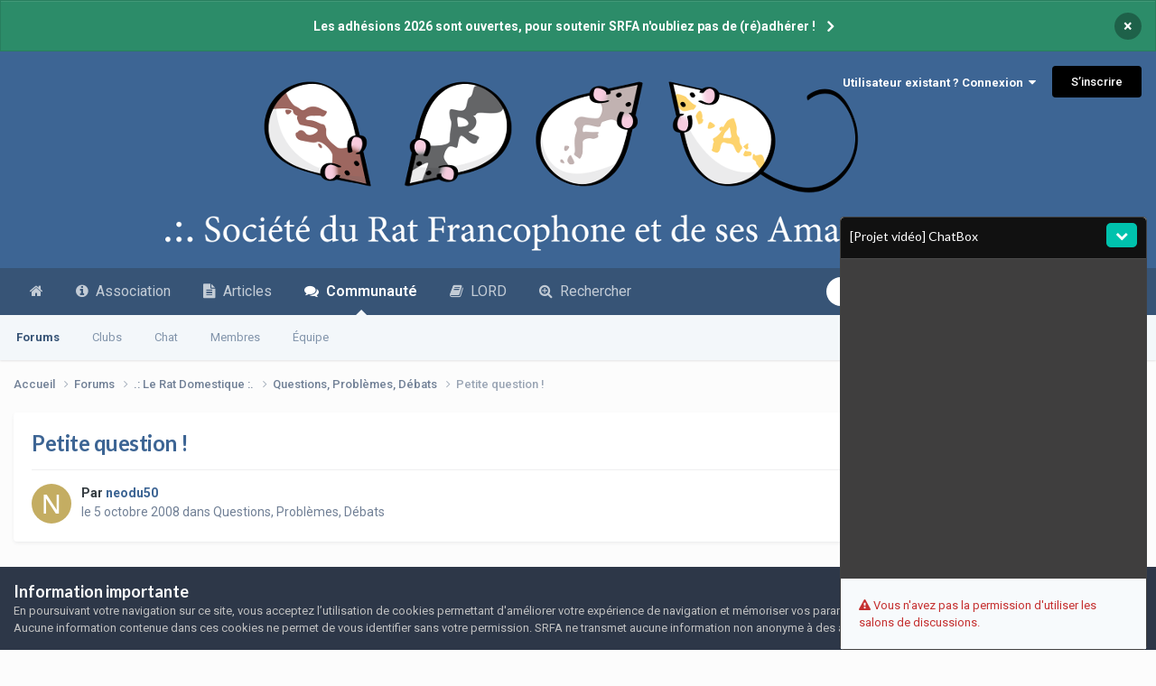

--- FILE ---
content_type: text/html;charset=UTF-8
request_url: https://www.srfa.info/forums/topic/69265-petite-question/
body_size: 30919
content:
<!DOCTYPE html>
<html lang="fr-FR" dir="ltr">
	<head>
		<meta charset="utf-8">
        
		<title>Petite question ! - Questions, Problèmes, Débats - .: SRFA :.</title>
		
		
		
		

	<meta name="viewport" content="width=device-width, initial-scale=1">



	<meta name="twitter:card" content="summary_large_image" />


	
		<meta name="twitter:site" content="@forumsrfa" />
	



	
		
			
				<meta property="og:title" content="Petite question !">
			
		
	

	
		
			
				<meta property="og:type" content="website">
			
		
	

	
		
			
				<meta property="og:url" content="https://www.srfa.info/forums/topic/69265-petite-question/">
			
		
	

	
		
			
				<meta name="description" content="J&#039;ai deux cages relier l&#039;une a l&#039;autre. J&#039;ai mis du copo avec sa maison et la nourriture dans une cage, et dans l&#039;autre cage du journal, ! C&#039;est deux boite a un etage, que j&#039;ai relier, ... J&#039;ai bien fais de mettre la maison avec le copo ? MErci ciao">
			
		
	

	
		
			
				<meta property="og:description" content="J&#039;ai deux cages relier l&#039;une a l&#039;autre. J&#039;ai mis du copo avec sa maison et la nourriture dans une cage, et dans l&#039;autre cage du journal, ! C&#039;est deux boite a un etage, que j&#039;ai relier, ... J&#039;ai bien fais de mettre la maison avec le copo ? MErci ciao">
			
		
	

	
		
			
				<meta property="og:updated_time" content="2008-10-06T18:16:55Z">
			
		
	

	
		
			
				<meta property="og:image" content="https://www.srfa.info/uploads/post-13662-1223209364.jpg">
			
		
	

	
		
			
				<meta property="og:site_name" content=".: SRFA :.">
			
		
	

	
		
			
				<meta property="og:locale" content="fr_FR">
			
		
	


	
		<link rel="canonical" href="https://www.srfa.info/forums/topic/69265-petite-question/" />
	

	
		<link as="style" rel="preload" href="https://www.srfa.info/applications/core/interface/ckeditor/ckeditor/skins/ips/editor.css?t=P1PF" />
	





<link rel="manifest" href="https://www.srfa.info/manifest.webmanifest/">
<meta name="msapplication-config" content="https://www.srfa.info/browserconfig.xml/">
<meta name="msapplication-starturl" content="/">
<meta name="application-name" content="Société du Rat Francophone et de ses Amateurs">
<meta name="apple-mobile-web-app-title" content="Société du Rat Francophone et de ses Amateurs">

	<meta name="theme-color" content="#375476">


	<meta name="msapplication-TileColor" content="#3a6595">


	<link rel="mask-icon" href="https://www.srfa.info/uploads/monthly_2019_03/safari-pinned-tab_svg.32b8ad2b9658df9f96dac5bf9ce4a6a5?v=1710593838" color="#ffffff">




	

	
		
			<link rel="icon" sizes="36x36" href="https://www.srfa.info/uploads/monthly_2022_04/android-chrome-36x36.png?v=1710593838">
		
	

	
		
			<link rel="icon" sizes="48x48" href="https://www.srfa.info/uploads/monthly_2022_04/android-chrome-48x48.png?v=1710593838">
		
	

	
		
			<link rel="icon" sizes="72x72" href="https://www.srfa.info/uploads/monthly_2022_04/android-chrome-72x72.png?v=1710593838">
		
	

	
		
			<link rel="icon" sizes="96x96" href="https://www.srfa.info/uploads/monthly_2022_04/android-chrome-96x96.png?v=1710593838">
		
	

	
		
			<link rel="icon" sizes="144x144" href="https://www.srfa.info/uploads/monthly_2022_04/android-chrome-144x144.png?v=1710593838">
		
	

	
		
			<link rel="icon" sizes="192x192" href="https://www.srfa.info/uploads/monthly_2022_04/android-chrome-192x192.png?v=1710593838">
		
	

	
		
			<link rel="icon" sizes="256x256" href="https://www.srfa.info/uploads/monthly_2022_04/android-chrome-256x256.png?v=1710593838">
		
	

	
		
			<link rel="icon" sizes="384x384" href="https://www.srfa.info/uploads/monthly_2022_04/android-chrome-384x384.png?v=1710593838">
		
	

	
		
			<link rel="icon" sizes="512x512" href="https://www.srfa.info/uploads/monthly_2022_04/android-chrome-512x512.png?v=1710593838">
		
	

	
		
			<meta name="msapplication-square70x70logo" content="https://www.srfa.info/uploads/monthly_2022_04/msapplication-square70x70logo.png?v=1710593838"/>
		
	

	
		
			<meta name="msapplication-TileImage" content="https://www.srfa.info/uploads/monthly_2022_04/msapplication-TileImage.png?v=1710593838"/>
		
	

	
		
			<meta name="msapplication-square150x150logo" content="https://www.srfa.info/uploads/monthly_2022_04/msapplication-square150x150logo.png?v=1710593838"/>
		
	

	
		
			<meta name="msapplication-wide310x150logo" content="https://www.srfa.info/uploads/monthly_2022_04/msapplication-wide310x150logo.png?v=1710593838"/>
		
	

	
		
			<meta name="msapplication-square310x310logo" content="https://www.srfa.info/uploads/monthly_2022_04/msapplication-square310x310logo.png?v=1710593838"/>
		
	

	
		
			
				<link rel="apple-touch-icon" href="https://www.srfa.info/uploads/monthly_2022_04/apple-touch-icon-57x57.png?v=1710593838">
			
		
	

	
		
			
				<link rel="apple-touch-icon" sizes="60x60" href="https://www.srfa.info/uploads/monthly_2022_04/apple-touch-icon-60x60.png?v=1710593838">
			
		
	

	
		
			
				<link rel="apple-touch-icon" sizes="72x72" href="https://www.srfa.info/uploads/monthly_2022_04/apple-touch-icon-72x72.png?v=1710593838">
			
		
	

	
		
			
				<link rel="apple-touch-icon" sizes="76x76" href="https://www.srfa.info/uploads/monthly_2022_04/apple-touch-icon-76x76.png?v=1710593838">
			
		
	

	
		
			
				<link rel="apple-touch-icon" sizes="114x114" href="https://www.srfa.info/uploads/monthly_2022_04/apple-touch-icon-114x114.png?v=1710593838">
			
		
	

	
		
			
				<link rel="apple-touch-icon" sizes="120x120" href="https://www.srfa.info/uploads/monthly_2022_04/apple-touch-icon-120x120.png?v=1710593838">
			
		
	

	
		
			
				<link rel="apple-touch-icon" sizes="144x144" href="https://www.srfa.info/uploads/monthly_2022_04/apple-touch-icon-144x144.png?v=1710593838">
			
		
	

	
		
			
				<link rel="apple-touch-icon" sizes="152x152" href="https://www.srfa.info/uploads/monthly_2022_04/apple-touch-icon-152x152.png?v=1710593838">
			
		
	

	
		
			
				<link rel="apple-touch-icon" sizes="180x180" href="https://www.srfa.info/uploads/monthly_2022_04/apple-touch-icon-180x180.png?v=1710593838">
			
		
	




	<meta name="mobile-web-app-capable" content="yes">
	<meta name="apple-touch-fullscreen" content="yes">
	<meta name="apple-mobile-web-app-capable" content="yes">

	
		
	


<link rel="preload" href="//www.srfa.info/applications/core/interface/font/fontawesome-webfont.woff2?v=4.7.0" as="font" crossorigin="anonymous">
		


	<link rel="preconnect" href="https://fonts.googleapis.com">
	<link rel="preconnect" href="https://fonts.gstatic.com" crossorigin>
	
		
			<link href="https://fonts.googleapis.com/css2?family=Lato:wght@300;400;500;600;700&display=swap" rel="stylesheet">
		
		
			<link href="https://fonts.googleapis.com/css2?family=Roboto:wght@300;400;500;600;700&display=swap" rel="stylesheet">
		
	



	<link rel='stylesheet' href='https://www.srfa.info/uploads/css_built_36/341e4a57816af3ba440d891ca87450ff_framework.css?v=79eace89331765225454' media='all'>

	<link rel='stylesheet' href='https://www.srfa.info/uploads/css_built_36/05e81b71abe4f22d6eb8d1a929494829_responsive.css?v=79eace89331765225454' media='all'>

	<link rel='stylesheet' href='https://www.srfa.info/uploads/css_built_36/20446cf2d164adcc029377cb04d43d17_flags.css?v=79eace89331765225454' media='all'>

	<link rel='stylesheet' href='https://www.srfa.info/uploads/css_built_36/90eb5adf50a8c640f633d47fd7eb1778_core.css?v=79eace89331765225454' media='all'>

	<link rel='stylesheet' href='https://www.srfa.info/uploads/css_built_36/5a0da001ccc2200dc5625c3f3934497d_core_responsive.css?v=79eace89331765225454' media='all'>

	<link rel='stylesheet' href='https://www.srfa.info/uploads/css_built_36/24bd4821c74747f952801a16eb6c868a_main.css?v=79eace89331765225454' media='all'>

	<link rel='stylesheet' href='https://www.srfa.info/uploads/css_built_36/13136374e1b49ed2a6386fef2a59fb0c_skins.css?v=79eace89331765225454' media='all'>

	<link rel='stylesheet' href='https://www.srfa.info/uploads/css_built_36/62e269ced0fdab7e30e026f1d30ae516_forums.css?v=79eace89331765225454' media='all'>

	<link rel='stylesheet' href='https://www.srfa.info/uploads/css_built_36/76e62c573090645fb99a15a363d8620e_forums_responsive.css?v=79eace89331765225454' media='all'>

	<link rel='stylesheet' href='https://www.srfa.info/uploads/css_built_36/ebdea0c6a7dab6d37900b9190d3ac77b_topics.css?v=79eace89331765225454' media='all'>





<link rel='stylesheet' href='https://www.srfa.info/uploads/css_built_36/258adbb6e4f3e83cd3b355f84e3fa002_custom.css?v=79eace89331765225454' media='all'>




		
		

	
	<link rel='shortcut icon' href='https://www.srfa.info/uploads/monthly_2022_04/android-chrome-48x48.png' type="image/png">

	</head>
	<body class="ipsApp ipsApp_front ipsJS_none ipsClearfix" data-controller="core.front.core.app"  data-message=""  data-pageapp="forums" data-pagelocation="front" data-pagemodule="forums" data-pagecontroller="topic" data-pageid="69265"   >
		
        

        

		<a href="#ipsLayout_mainArea" class="ipsHide" title="Aller au contenu principal de cette page" accesskey="m">Aller au contenu</a>
		



<div class='cAnnouncements' data-controller="core.front.core.announcementBanner" >
	
	<div class='cAnnouncementPageTop ipsJS_hide ipsAnnouncement ipsMessage_success' data-announcementId="42">
        
        <a href='https://www.srfa.info/association/adhesion.php/' target="_blank" rel='noopener'>Les adhésions 2026 sont ouvertes, pour soutenir SRFA n&#039;oubliez pas de (ré)adhérer !</a>
        

		<a href='#' data-role="dismissAnnouncement">×</a>
	</div>
	
</div>



		<div id="ipsLayout_header" class="ipsClearfix">
			<header>
				<div class="ipsLayout_container">
					


<a href='https://www.srfa.info/' id='elLogo' accesskey='1'><img src="https://www.srfa.info/uploads/monthly_2022_04/BanniereSRFA.4.6.png.691ec8230e3cf9b47da6b47d5c7aebfe.png" alt='.: SRFA :.'></a>

					
						

	<ul id='elUserNav' class='ipsList_inline cSignedOut ipsResponsive_showDesktop'>
		
        
		
        
        
            
            <li id='elSignInLink'>
                <a href='https://www.srfa.info/login/' data-ipsMenu-closeOnClick="false" data-ipsMenu id='elUserSignIn'>
                    Utilisateur existant ? Connexion &nbsp;<i class='fa fa-caret-down'></i>
                </a>
                
<div id='elUserSignIn_menu' class='ipsMenu ipsMenu_auto ipsHide'>
	<form accept-charset='utf-8' method='post' action='https://www.srfa.info/login/'>
		<input type="hidden" name="csrfKey" value="f38c065015e285ff8f308013f5849fad">
		<input type="hidden" name="ref" value="aHR0cHM6Ly93d3cuc3JmYS5pbmZvL2ZvcnVtcy90b3BpYy82OTI2NS1wZXRpdGUtcXVlc3Rpb24v">
		<div data-role="loginForm">
			
			
			
				<div class='ipsColumns ipsColumns_noSpacing'>
					<div class='ipsColumn ipsColumn_wide' id='elUserSignIn_internal'>
						
<div class="ipsPad ipsForm ipsForm_vertical">
	<h4 class="ipsType_sectionHead">Connexion</h4>
	<br><br>
	<ul class='ipsList_reset'>
		<li class="ipsFieldRow ipsFieldRow_noLabel ipsFieldRow_fullWidth">
			
			
				<input type="email" placeholder="Adresse de courriel" name="auth" autocomplete="email">
			
		</li>
		<li class="ipsFieldRow ipsFieldRow_noLabel ipsFieldRow_fullWidth">
			<input type="password" placeholder="Mot de passe" name="password" autocomplete="current-password">
		</li>
		<li class="ipsFieldRow ipsFieldRow_checkbox ipsClearfix">
			<span class="ipsCustomInput">
				<input type="checkbox" name="remember_me" id="remember_me_checkbox" value="1" checked aria-checked="true">
				<span></span>
			</span>
			<div class="ipsFieldRow_content">
				<label class="ipsFieldRow_label" for="remember_me_checkbox">Se souvenir de moi</label>
				<span class="ipsFieldRow_desc">Non recommandé sur les ordinateurs partagés</span>
			</div>
		</li>
		<li class="ipsFieldRow ipsFieldRow_fullWidth">
			<button type="submit" name="_processLogin" value="usernamepassword" class="ipsButton ipsButton_primary ipsButton_small" id="elSignIn_submit">Connexion</button>
			
				<p class="ipsType_right ipsType_small">
					
						<a href='https://www.srfa.info/lostpassword/' data-ipsDialog data-ipsDialog-title='Mot de passe oublié ?'>
					
					Mot de passe oublié ?</a>
				</p>
			
		</li>
	</ul>
</div>
					</div>
					<div class='ipsColumn ipsColumn_wide'>
						<div class='ipsPadding' id='elUserSignIn_external'>
							<div class='ipsAreaBackground_light ipsPadding:half'>
								
									<p class='ipsType_reset ipsType_small ipsType_center'><strong>Ou connectez-vous avec l’un de ces services</strong></p>
								
								
									<div class='ipsType_center ipsMargin_top:half'>
										

<button type="submit" name="_processLogin" value="2" class='ipsButton ipsButton_verySmall ipsButton_fullWidth ipsSocial ipsSocial_facebook' style="background-color: #3a579a">
	
		<span class='ipsSocial_icon'>
			
				<i class='fa fa-facebook-official'></i>
			
		</span>
		<span class='ipsSocial_text'>Se connecter avec Facebook</span>
	
</button>
									</div>
								
									<div class='ipsType_center ipsMargin_top:half'>
										

<button type="submit" name="_processLogin" value="9" class='ipsButton ipsButton_verySmall ipsButton_fullWidth ipsSocial ipsSocial_twitter' style="background-color: #000000">
	
		<span class='ipsSocial_icon'>
			
				<i class='fa fa-twitter'></i>
			
		</span>
		<span class='ipsSocial_text'>Se connecter avec Twitter</span>
	
</button>
									</div>
								
									<div class='ipsType_center ipsMargin_top:half'>
										

<button type="submit" name="_processLogin" value="3" class='ipsButton ipsButton_verySmall ipsButton_fullWidth ipsSocial ipsSocial_google' style="background-color: #4285F4">
	
		<span class='ipsSocial_icon'>
			
				<i class='fa fa-google'></i>
			
		</span>
		<span class='ipsSocial_text'>Se connecter avec Google</span>
	
</button>
									</div>
								
							</div>
						</div>
					</div>
				</div>
			
		</div>
	</form>
</div>
            </li>
            
        
		
			<li>
				
					<a href='https://www.srfa.info/register/' data-ipsDialog data-ipsDialog-size='narrow' data-ipsDialog-title='S’inscrire' id='elRegisterButton' class='ipsButton ipsButton_normal ipsButton_primary'>S’inscrire</a>
				
			</li>
		
	</ul>

						
<ul class='ipsMobileHamburger ipsList_reset ipsResponsive_hideDesktop'>
	<li data-ipsDrawer data-ipsDrawer-drawerElem='#elMobileDrawer'>
		<a href='#'>
			
			
				
			
			
			
			<i class='fa fa-navicon'></i>
		</a>
	</li>
</ul>
					
				</div>
			</header>
			

	<nav data-controller='core.front.core.navBar' class=' ipsResponsive_showDesktop'>
		<div class='ipsNavBar_primary ipsLayout_container '>
			<ul data-role="primaryNavBar" class='ipsClearfix'>
				


	
		
		
		<li  id='elNavSecondary_23' data-role="navBarItem" data-navApp="cms" data-navExt="Pages">
			
			
				<a href="https://www.srfa.info"  data-navItem-id="23" >
					<i class="fa fa-home"></i><span class='ipsNavBar_active__identifier'></span>
				</a>
			
			
		</li>
	
	

	
		
		
		<li  id='elNavSecondary_33' data-role="navBarItem" data-navApp="cms" data-navExt="Pages">
			
			
				<a href="https://www.srfa.info/association/presentation.php/"  data-navItem-id="33" >
					<i class="fa fa-info-circle"></i>&nbsp;&nbsp;Association<span class='ipsNavBar_active__identifier'></span>
				</a>
			
			
				<ul class='ipsNavBar_secondary ipsHide' data-role='secondaryNavBar'>
					


	
		
		
		<li  id='elNavSecondary_34' data-role="navBarItem" data-navApp="cms" data-navExt="Pages">
			
			
				<a href="https://www.srfa.info/association/presentation.php/"  data-navItem-id="34" >
					Présentation<span class='ipsNavBar_active__identifier'></span>
				</a>
			
			
		</li>
	
	

	
		
		
		<li  id='elNavSecondary_60' data-role="navBarItem" data-navApp="cms" data-navExt="Pages">
			
			
				<a href="https://www.srfa.info/association/avantages.php/"  data-navItem-id="60" >
					Avantages<span class='ipsNavBar_active__identifier'></span>
				</a>
			
			
		</li>
	
	

	
		
		
		<li  id='elNavSecondary_35' data-role="navBarItem" data-navApp="cms" data-navExt="Pages">
			
			
				<a href="https://www.srfa.info/association/adhesion.php/"  data-navItem-id="35" >
					Adhésion<span class='ipsNavBar_active__identifier'></span>
				</a>
			
			
		</li>
	
	

	
		
		
		<li  id='elNavSecondary_36' data-role="navBarItem" data-navApp="cms" data-navExt="Pages">
			
			
				<a href="https://www.srfa.info/association/statuts.php/"  data-navItem-id="36" >
					Statuts<span class='ipsNavBar_active__identifier'></span>
				</a>
			
			
		</li>
	
	

	
		
		
		<li  id='elNavSecondary_71' data-role="navBarItem" data-navApp="calendar" data-navExt="Calendar">
			
			
				<a href="https://www.srfa.info/events/"  data-navItem-id="71" >
					Agenda<span class='ipsNavBar_active__identifier'></span>
				</a>
			
			
		</li>
	
	

	
		
		
		<li  id='elNavSecondary_48' data-role="navBarItem" data-navApp="cms" data-navExt="Pages">
			
			
				<a href="https://www.srfa.info/association/magazine.php/"  data-navItem-id="48" >
					Magazine<span class='ipsNavBar_active__identifier'></span>
				</a>
			
			
		</li>
	
	

	
		
		
		<li  id='elNavSecondary_75' data-role="navBarItem" data-navApp="cms" data-navExt="Pages">
			
			
				<a href="https://www.srfa.info/association/show/"  data-navItem-id="75" >
					Show<span class='ipsNavBar_active__identifier'></span>
				</a>
			
			
		</li>
	
	

					<li class='ipsHide' id='elNavigationMore_33' data-role='navMore'>
						<a href='#' data-ipsMenu data-ipsMenu-appendTo='#elNavigationMore_33' id='elNavigationMore_33_dropdown'>Plus <i class='fa fa-caret-down'></i></a>
						<ul class='ipsHide ipsMenu ipsMenu_auto' id='elNavigationMore_33_dropdown_menu' data-role='moreDropdown'></ul>
					</li>
				</ul>
			
		</li>
	
	

	
		
		
		<li  id='elNavSecondary_50' data-role="navBarItem" data-navApp="cms" data-navExt="Pages">
			
			
				<a href="https://www.srfa.info/articles/"  data-navItem-id="50" >
					<i class="fa fa-file-text"></i>&nbsp;&nbsp;Articles<span class='ipsNavBar_active__identifier'></span>
				</a>
			
			
				<ul class='ipsNavBar_secondary ipsHide' data-role='secondaryNavBar'>
					


	
		
		
		<li  id='elNavSecondary_55' data-role="navBarItem" data-navApp="core" data-navExt="CustomItem">
			
			
				<a href="https://www.srfa.info/articles/le-rat-pour-les-nuls/"  data-navItem-id="55" >
					Bases<span class='ipsNavBar_active__identifier'></span>
				</a>
			
			
		</li>
	
	

	
		
		
		<li  id='elNavSecondary_56' data-role="navBarItem" data-navApp="core" data-navExt="CustomItem">
			
			
				<a href="https://www.srfa.info/articles/maintenance/"  data-navItem-id="56" >
					Maintenance<span class='ipsNavBar_active__identifier'></span>
				</a>
			
			
		</li>
	
	

	
		
		
		<li  id='elNavSecondary_57' data-role="navBarItem" data-navApp="core" data-navExt="CustomItem">
			
			
				<a href="https://www.srfa.info/articles/comportement/"  data-navItem-id="57" >
					Comportement<span class='ipsNavBar_active__identifier'></span>
				</a>
			
			
		</li>
	
	

	
		
		
		<li  id='elNavSecondary_58' data-role="navBarItem" data-navApp="core" data-navExt="CustomItem">
			
			
				<a href="https://www.srfa.info/articles/sant%C3%A9/"  data-navItem-id="58" >
					Santé<span class='ipsNavBar_active__identifier'></span>
				</a>
			
			
		</li>
	
	

	
		
		
		<li  id='elNavSecondary_59' data-role="navBarItem" data-navApp="core" data-navExt="CustomItem">
			
			
				<a href="https://www.srfa.info/articles/reproduction/"  data-navItem-id="59" >
					Reproduction<span class='ipsNavBar_active__identifier'></span>
				</a>
			
			
		</li>
	
	

	
		
		
		<li  id='elNavSecondary_79' data-role="navBarItem" data-navApp="cms" data-navExt="Pages">
			
			
				<a href="https://www.srfa.info/association/eds.php/"  data-navItem-id="79" >
					L'Écho des Sputniks<span class='ipsNavBar_active__identifier'></span>
				</a>
			
			
		</li>
	
	

					<li class='ipsHide' id='elNavigationMore_50' data-role='navMore'>
						<a href='#' data-ipsMenu data-ipsMenu-appendTo='#elNavigationMore_50' id='elNavigationMore_50_dropdown'>Plus <i class='fa fa-caret-down'></i></a>
						<ul class='ipsHide ipsMenu ipsMenu_auto' id='elNavigationMore_50_dropdown_menu' data-role='moreDropdown'></ul>
					</li>
				</ul>
			
		</li>
	
	

	
		
		
			
		
		<li class='ipsNavBar_active' data-active id='elNavSecondary_1' data-role="navBarItem" data-navApp="core" data-navExt="CustomItem">
			
			
				<a href="https://www.srfa.info/forums/"  data-navItem-id="1" data-navDefault>
					<i class="fa fa-comments"></i>  Communauté<span class='ipsNavBar_active__identifier'></span>
				</a>
			
			
				<ul class='ipsNavBar_secondary ' data-role='secondaryNavBar'>
					


	
		
		
			
		
		<li class='ipsNavBar_active' data-active id='elNavSecondary_10' data-role="navBarItem" data-navApp="forums" data-navExt="Forums">
			
			
				<a href="https://www.srfa.info/forums/"  data-navItem-id="10" data-navDefault>
					Forums<span class='ipsNavBar_active__identifier'></span>
				</a>
			
			
		</li>
	
	

	
		
		
		<li  id='elNavSecondary_3' data-role="navBarItem" data-navApp="core" data-navExt="Clubs">
			
			
				<a href="https://www.srfa.info/clubs/"  data-navItem-id="3" >
					Clubs<span class='ipsNavBar_active__identifier'></span>
				</a>
			
			
		</li>
	
	

	
		
		
		<li  id='elNavSecondary_78' data-role="navBarItem" data-navApp="chatbox" data-navExt="Chatbox">
			
			
				<a href="https://www.srfa.info/chatbox/"  data-navItem-id="78" >
					Chat<span class='ipsNavBar_active__identifier'></span>
				</a>
			
			
		</li>
	
	

	
		
		
		<li  id='elNavSecondary_24' data-role="navBarItem" data-navApp="core" data-navExt="CustomItem">
			
			
				<a href="https://www.srfa.info/search/?type=core_members"  data-navItem-id="24" >
					Membres<span class='ipsNavBar_active__identifier'></span>
				</a>
			
			
		</li>
	
	

	
	

	
		
		
		<li  id='elNavSecondary_12' data-role="navBarItem" data-navApp="core" data-navExt="StaffDirectory">
			
			
				<a href="https://www.srfa.info/staff/"  data-navItem-id="12" >
					Équipe<span class='ipsNavBar_active__identifier'></span>
				</a>
			
			
		</li>
	
	

					<li class='ipsHide' id='elNavigationMore_1' data-role='navMore'>
						<a href='#' data-ipsMenu data-ipsMenu-appendTo='#elNavigationMore_1' id='elNavigationMore_1_dropdown'>Plus <i class='fa fa-caret-down'></i></a>
						<ul class='ipsHide ipsMenu ipsMenu_auto' id='elNavigationMore_1_dropdown_menu' data-role='moreDropdown'></ul>
					</li>
				</ul>
			
		</li>
	
	

	
	

	
		
		
		<li  id='elNavSecondary_69' data-role="navBarItem" data-navApp="core" data-navExt="CustomItem">
			
			
				<a href="https://www.srfa.info/forums/forum/229-lord/"  data-navItem-id="69" >
					<i class="fa fa-book"></i>&nbsp;&nbsp;LORD<span class='ipsNavBar_active__identifier'></span>
				</a>
			
			
		</li>
	
	

	
		
		
		<li  id='elNavSecondary_2' data-role="navBarItem" data-navApp="core" data-navExt="CustomItem">
			
			
				<a href="https://www.srfa.info/discover/"  data-navItem-id="2" >
					<i class="fa fa-search-plus"></i>  Rechercher<span class='ipsNavBar_active__identifier'></span>
				</a>
			
			
				<ul class='ipsNavBar_secondary ipsHide' data-role='secondaryNavBar'>
					


	
		
		
		<li  id='elNavSecondary_4' data-role="navBarItem" data-navApp="core" data-navExt="AllActivity">
			
			
				<a href="https://www.srfa.info/discover/"  data-navItem-id="4" >
					Toute l’activité<span class='ipsNavBar_active__identifier'></span>
				</a>
			
			
		</li>
	
	

	
	

	
	

	
	

	
		
		
		<li  id='elNavSecondary_9' data-role="navBarItem" data-navApp="core" data-navExt="Promoted">
			
			
				<a href="https://www.srfa.info/ourpicks/"  data-navItem-id="9" >
					À ne pas manquer !<span class='ipsNavBar_active__identifier'></span>
				</a>
			
			
		</li>
	
	

	
		
		
		<li  id='elNavSecondary_8' data-role="navBarItem" data-navApp="core" data-navExt="Search">
			
			
				<a href="https://www.srfa.info/search/"  data-navItem-id="8" >
					Recherche avancée<span class='ipsNavBar_active__identifier'></span>
				</a>
			
			
		</li>
	
	

					<li class='ipsHide' id='elNavigationMore_2' data-role='navMore'>
						<a href='#' data-ipsMenu data-ipsMenu-appendTo='#elNavigationMore_2' id='elNavigationMore_2_dropdown'>Plus <i class='fa fa-caret-down'></i></a>
						<ul class='ipsHide ipsMenu ipsMenu_auto' id='elNavigationMore_2_dropdown_menu' data-role='moreDropdown'></ul>
					</li>
				</ul>
			
		</li>
	
	

				<li class='ipsHide' id='elNavigationMore' data-role='navMore'>
					<a href='#' data-ipsMenu data-ipsMenu-appendTo='#elNavigationMore' id='elNavigationMore_dropdown'>Plus</a>
					<ul class='ipsNavBar_secondary ipsHide' data-role='secondaryNavBar'>
						<li class='ipsHide' id='elNavigationMore_more' data-role='navMore'>
							<a href='#' data-ipsMenu data-ipsMenu-appendTo='#elNavigationMore_more' id='elNavigationMore_more_dropdown'>Plus <i class='fa fa-caret-down'></i></a>
							<ul class='ipsHide ipsMenu ipsMenu_auto' id='elNavigationMore_more_dropdown_menu' data-role='moreDropdown'></ul>
						</li>
					</ul>
				</li>
			</ul>
			

	<div id="elSearchWrapper">
		<div id='elSearch' data-controller="core.front.core.quickSearch">
			<form accept-charset='utf-8' action='//www.srfa.info/search/?do=quicksearch' method='post'>
                <input type='search' id='elSearchField' placeholder='Rechercher…' name='q' autocomplete='off' aria-label='Recherche avancée'>
                <details class='cSearchFilter'>
                    <summary class='cSearchFilter__text'></summary>
                    <ul class='cSearchFilter__menu'>
                        
                        <li><label><input type="radio" name="type" value="all" ><span class='cSearchFilter__menuText'>N’importe où</span></label></li>
                        
                            
                                <li><label><input type="radio" name="type" value='contextual_{&quot;type&quot;:&quot;forums_topic&quot;,&quot;nodes&quot;:4}' checked><span class='cSearchFilter__menuText'>Ce forum</span></label></li>
                            
                                <li><label><input type="radio" name="type" value='contextual_{&quot;type&quot;:&quot;forums_topic&quot;,&quot;item&quot;:69265}' checked><span class='cSearchFilter__menuText'>Ce sujet</span></label></li>
                            
                        
                        
                            <li><label><input type="radio" name="type" value="core_statuses_status"><span class='cSearchFilter__menuText'>Mises à jour de statut</span></label></li>
                        
                            <li><label><input type="radio" name="type" value="forums_topic"><span class='cSearchFilter__menuText'>Sujets</span></label></li>
                        
                            <li><label><input type="radio" name="type" value="calendar_event"><span class='cSearchFilter__menuText'>Événements</span></label></li>
                        
                            <li><label><input type="radio" name="type" value="cms_pages_pageitem"><span class='cSearchFilter__menuText'>Pages</span></label></li>
                        
                            <li><label><input type="radio" name="type" value="cms_records1"><span class='cSearchFilter__menuText'>Articles</span></label></li>
                        
                            <li><label><input type="radio" name="type" value="cms_records2"><span class='cSearchFilter__menuText'>Numéros</span></label></li>
                        
                            <li><label><input type="radio" name="type" value="cms_records3"><span class='cSearchFilter__menuText'>Fiches</span></label></li>
                        
                            <li><label><input type="radio" name="type" value="cms_records4"><span class='cSearchFilter__menuText'>Travaux</span></label></li>
                        
                            <li><label><input type="radio" name="type" value="core_members"><span class='cSearchFilter__menuText'>Membres</span></label></li>
                        
                    </ul>
                </details>
				<button class='cSearchSubmit' type="submit" aria-label='Recherche avancée'><i class="fa fa-search"></i></button>
			</form>
		</div>
	</div>

		</div>
	</nav>

			
<ul id='elMobileNav' class='ipsResponsive_hideDesktop' data-controller='core.front.core.mobileNav'>
	
		
			
			
				
				
			
				
				
			
				
					<li id='elMobileBreadcrumb'>
						<a href='https://www.srfa.info/forums/forum/4-questions-probl%C3%A8mes-d%C3%A9bats/'>
							<span>Questions, Problèmes, Débats</span>
						</a>
					</li>
				
				
			
				
				
			
		
	
	
	
	<li >
		<a data-action="defaultStream" href='https://www.srfa.info/discover/'><i class="fa fa-newspaper-o" aria-hidden="true"></i></a>
	</li>

	

	
		<li class='ipsJS_show'>
			<a href='https://www.srfa.info/search/'><i class='fa fa-search'></i></a>
		</li>
	
</ul>
		</div>
		<main id="ipsLayout_body" class="ipsLayout_container">
			<div id="ipsLayout_contentArea">
				<div id="ipsLayout_contentWrapper">
					
<nav class='ipsBreadcrumb ipsBreadcrumb_top ipsFaded_withHover'>
	

	<ul class='ipsList_inline ipsPos_right'>
		
		<li >
			<a data-action="defaultStream" class='ipsType_light '  href='https://www.srfa.info/discover/'><i class="fa fa-newspaper-o" aria-hidden="true"></i> <span>Toute l’activité</span></a>
		</li>
		
	</ul>

	<ul data-role="breadcrumbList">
		<li>
			<a title="Accueil" href='https://www.srfa.info/'>
				<span>Accueil <i class='fa fa-angle-right'></i></span>
			</a>
		</li>
		
		
			<li>
				
					<a href='https://www.srfa.info/forums/'>
						<span>Forums <i class='fa fa-angle-right' aria-hidden="true"></i></span>
					</a>
				
			</li>
		
			<li>
				
					<a href='https://www.srfa.info/forums/forum/36-le-rat-domestique/'>
						<span>.: Le Rat Domestique :. <i class='fa fa-angle-right' aria-hidden="true"></i></span>
					</a>
				
			</li>
		
			<li>
				
					<a href='https://www.srfa.info/forums/forum/4-questions-probl%C3%A8mes-d%C3%A9bats/'>
						<span>Questions, Problèmes, Débats <i class='fa fa-angle-right' aria-hidden="true"></i></span>
					</a>
				
			</li>
		
			<li>
				
					Petite question !
				
			</li>
		
	</ul>
</nav>
					
					<div id="ipsLayout_mainArea">
						
						
						
						

	




						



<div class="ipsPageHeader ipsResponsive_pull ipsBox ipsPadding sm:ipsPadding:half ipsMargin_bottom">
		
	
	<div class="ipsFlex ipsFlex-ai:center ipsFlex-fw:wrap ipsGap:4">
		<div class="ipsFlex-flex:11">
			<h1 class="ipsType_pageTitle ipsContained_container">
				

				
				
					<span class="ipsType_break ipsContained">
						<span>Petite question !</span>
					</span>
				
			</h1>
			
			
		</div>
		
	</div>
	<hr class="ipsHr">
	<div class="ipsPageHeader__meta ipsFlex ipsFlex-jc:between ipsFlex-ai:center ipsFlex-fw:wrap ipsGap:3">
		<div class="ipsFlex-flex:11">
			<div class="ipsPhotoPanel ipsPhotoPanel_mini ipsPhotoPanel_notPhone ipsClearfix">
				


	<a href="https://www.srfa.info/profile/13662-neodu50/" rel="nofollow" data-ipsHover data-ipsHover-width="370" data-ipsHover-target="https://www.srfa.info/profile/13662-neodu50/?do=hovercard" class="ipsUserPhoto ipsUserPhoto_mini" title="Aller sur le profil de neodu50">
		<img src='data:image/svg+xml,%3Csvg%20xmlns%3D%22http%3A%2F%2Fwww.w3.org%2F2000%2Fsvg%22%20viewBox%3D%220%200%201024%201024%22%20style%3D%22background%3A%23c4ad62%22%3E%3Cg%3E%3Ctext%20text-anchor%3D%22middle%22%20dy%3D%22.35em%22%20x%3D%22512%22%20y%3D%22512%22%20fill%3D%22%23ffffff%22%20font-size%3D%22700%22%20font-family%3D%22-apple-system%2C%20BlinkMacSystemFont%2C%20Roboto%2C%20Helvetica%2C%20Arial%2C%20sans-serif%22%3EN%3C%2Ftext%3E%3C%2Fg%3E%3C%2Fsvg%3E' alt='neodu50' loading="lazy">
	</a>

				<div>
					<p class="ipsType_reset ipsType_blendLinks">
						<span class="ipsType_normal">
						
							<strong>Par 


<a href='https://www.srfa.info/profile/13662-neodu50/' rel="nofollow" data-ipsHover data-ipsHover-width='370' data-ipsHover-target='https://www.srfa.info/profile/13662-neodu50/?do=hovercard&amp;referrer=https%253A%252F%252Fwww.srfa.info%252Fforums%252Ftopic%252F69265-petite-question%252F' title="Aller sur le profil de neodu50" class="ipsType_break"><span style='color:#3d6594'>neodu50</span></a></strong><br>
							<span class="ipsType_light"><time datetime='2008-10-05T11:26:06Z' title='05/10/2008 11:26' data-short='17 a'>le 5 octobre 2008</time> dans <a href="https://www.srfa.info/forums/forum/4-questions-probl%C3%A8mes-d%C3%A9bats/">Questions, Problèmes, Débats</a></span>
						
						</span>
					</p>
				</div>
			</div>
		</div>
		
			<div class="ipsFlex-flex:01 ipsResponsive_hidePhone">
				<div class="ipsShareLinks">
					
						


    <a href='#elShareItem_1268538322_menu' id='elShareItem_1268538322' data-ipsMenu class='ipsShareButton ipsButton ipsButton_verySmall ipsButton_link ipsButton_link--light'>
        <span><i class='fa fa-share-alt'></i></span> &nbsp;Partager
    </a>

    <div class='ipsPadding ipsMenu ipsMenu_normal ipsHide' id='elShareItem_1268538322_menu' data-controller="core.front.core.sharelink">
        
        
        <span data-ipsCopy data-ipsCopy-flashmessage>
            <a href="https://www.srfa.info/forums/topic/69265-petite-question/" class="ipsButton ipsButton_light ipsButton_small ipsButton_fullWidth" data-role="copyButton" data-clipboard-text="https://www.srfa.info/forums/topic/69265-petite-question/" data-ipstooltip title='Copy Link to Clipboard'><i class="fa fa-clone"></i> https://www.srfa.info/forums/topic/69265-petite-question/</a>
        </span>
        <ul class='ipsShareLinks ipsMargin_top:half'>
            
                <li>
<a href="https://x.com/share?url=https%3A%2F%2Fwww.srfa.info%2Fforums%2Ftopic%2F69265-petite-question%2F" class="cShareLink cShareLink_x" target="_blank" data-role="shareLink" title='Share on X' data-ipsTooltip rel='nofollow noopener'>
    <i class="fa fa-x"></i>
</a></li>
            
                <li>
<a href="https://www.facebook.com/sharer/sharer.php?u=https%3A%2F%2Fwww.srfa.info%2Fforums%2Ftopic%2F69265-petite-question%2F" class="cShareLink cShareLink_facebook" target="_blank" data-role="shareLink" title='Partager sur Facebook' data-ipsTooltip rel='noopener nofollow'>
	<i class="fa fa-facebook"></i>
</a></li>
            
                <li>
<a href="mailto:?subject=Petite%20question%20%21&body=https%3A%2F%2Fwww.srfa.info%2Fforums%2Ftopic%2F69265-petite-question%2F" rel='nofollow' class='cShareLink cShareLink_email' title='Partager via courriel' data-ipsTooltip>
	<i class="fa fa-envelope"></i>
</a></li>
            
                <li>
<a href="https://pinterest.com/pin/create/button/?url=https://www.srfa.info/forums/topic/69265-petite-question/&amp;media=https://www.srfa.info/uploads/monthly_2018_06/SRFA_Logo_Share.png.6f2646cff514933249b53fec9811d126.png" class="cShareLink cShareLink_pinterest" rel="nofollow noopener" target="_blank" data-role="shareLink" title='Partager sur Pinterest' data-ipsTooltip>
	<i class="fa fa-pinterest"></i>
</a></li>
            
        </ul>
        
            <hr class='ipsHr'>
            <button class='ipsHide ipsButton ipsButton_verySmall ipsButton_light ipsButton_fullWidth ipsMargin_top:half' data-controller='core.front.core.webshare' data-role='webShare' data-webShareTitle='Petite question !' data-webShareText='Petite question !' data-webShareUrl='https://www.srfa.info/forums/topic/69265-petite-question/'>More sharing options...</button>
        
    </div>

					
					
                    

					



					

<div data-followApp='forums' data-followArea='topic' data-followID='69265' data-controller='core.front.core.followButton'>
	

	<a href='https://www.srfa.info/login/' rel="nofollow" class="ipsFollow ipsPos_middle ipsButton ipsButton_light ipsButton_verySmall ipsButton_disabled" data-role="followButton" data-ipsTooltip title='Connectez-vous pour activer le suivi'>
		<span>Abonnés</span>
		<span class='ipsCommentCount'>0</span>
	</a>

</div>
				</div>
			</div>
					
	</div>
	
	
</div>








<div class="ipsClearfix">
	<ul class="ipsToolList ipsToolList_horizontal ipsClearfix ipsSpacer_both ">
		
			<li class="ipsToolList_primaryAction">
				<span data-controller="forums.front.topic.reply">
					
						<a href="#replyForm" rel="nofollow" class="ipsButton ipsButton_important ipsButton_medium ipsButton_fullWidth" data-action="replyToTopic">Répondre à ce sujet</a>
					
				</span>
			</li>
		
		
			<li class="ipsResponsive_hidePhone">
				
					<a href="https://www.srfa.info/forums/forum/4-questions-probl%C3%A8mes-d%C3%A9bats/?do=add" rel="nofollow" class="ipsButton ipsButton_link ipsButton_medium ipsButton_fullWidth" title="Créer un nouveau sujet dans ce forum">Nouveau sujet</a>
				
			</li>
		
		
	</ul>

</div>

<div id="comments" data-controller="core.front.core.commentFeed,forums.front.topic.view, core.front.core.ignoredComments" data-autopoll data-baseurl="https://www.srfa.info/forums/topic/69265-petite-question/" data-lastpage data-feedid="topic-69265" class="cTopic ipsClear ipsSpacer_top">
	
			
	

	

<div data-controller='core.front.core.recommendedComments' data-url='https://www.srfa.info/forums/topic/69265-petite-question/?recommended=comments' class='ipsRecommendedComments ipsHide'>
	<div data-role="recommendedComments">
		<h2 class='ipsType_sectionHead ipsType_large ipsType_bold ipsMargin_bottom'>Messages recommandés</h2>
		
	</div>
</div>
	
	<div id="elPostFeed" data-role="commentFeed" data-controller="core.front.core.moderation" >
		<form action="https://www.srfa.info/forums/topic/69265-petite-question/?csrfKey=f38c065015e285ff8f308013f5849fad&amp;do=multimodComment" method="post" data-ipspageaction data-role="moderationTools">
			
			
				

					

					
					



<a id='findComment-974888'></a>
<a id='comment-974888'></a>
<article  id='elComment_974888' class='cPost ipsBox ipsResponsive_pull  ipsComment  ipsComment_parent ipsClearfix ipsClear ipsColumns ipsColumns_noSpacing ipsColumns_collapsePhone    '>
	

	

	<div class='cAuthorPane_mobile ipsResponsive_showPhone'>
		<div class='cAuthorPane_photo'>
			<div class='cAuthorPane_photoWrap'>
				


	<a href="https://www.srfa.info/profile/13662-neodu50/" rel="nofollow" data-ipsHover data-ipsHover-width="370" data-ipsHover-target="https://www.srfa.info/profile/13662-neodu50/?do=hovercard" class="ipsUserPhoto ipsUserPhoto_large" title="Aller sur le profil de neodu50">
		<img src='data:image/svg+xml,%3Csvg%20xmlns%3D%22http%3A%2F%2Fwww.w3.org%2F2000%2Fsvg%22%20viewBox%3D%220%200%201024%201024%22%20style%3D%22background%3A%23c4ad62%22%3E%3Cg%3E%3Ctext%20text-anchor%3D%22middle%22%20dy%3D%22.35em%22%20x%3D%22512%22%20y%3D%22512%22%20fill%3D%22%23ffffff%22%20font-size%3D%22700%22%20font-family%3D%22-apple-system%2C%20BlinkMacSystemFont%2C%20Roboto%2C%20Helvetica%2C%20Arial%2C%20sans-serif%22%3EN%3C%2Ftext%3E%3C%2Fg%3E%3C%2Fsvg%3E' alt='neodu50' loading="lazy">
	</a>

				
				
					<a href="https://www.srfa.info/profile/13662-neodu50/badges/" rel="nofollow">
						
<img src='https://www.srfa.info/uploads/monthly_2022_04/3_Debutus.svg.4479fad0102cc58e474f780093d10f60.svg' loading="lazy" alt="Rattus debutus" class="cAuthorPane_badge cAuthorPane_badge--rank ipsOutline ipsOutline:2px" data-ipsTooltip title="Rattus : Rattus debutus (3/15)">
					</a>
				
			</div>
		</div>
		<div class='cAuthorPane_content'>
			<h3 class='ipsType_sectionHead cAuthorPane_author ipsType_break ipsType_blendLinks ipsFlex ipsFlex-ai:center'>
				


<a href='https://www.srfa.info/profile/13662-neodu50/' rel="nofollow" data-ipsHover data-ipsHover-width='370' data-ipsHover-target='https://www.srfa.info/profile/13662-neodu50/?do=hovercard&amp;referrer=https%253A%252F%252Fwww.srfa.info%252Fforums%252Ftopic%252F69265-petite-question%252F' title="Aller sur le profil de neodu50" class="ipsType_break"><span style='color:#3d6594'>neodu50</span></a>
			</h3>
			<div class='ipsType_light ipsType_reset'>
			    <a href='https://www.srfa.info/forums/topic/69265-petite-question/#findComment-974888' rel="nofollow" class='ipsType_blendLinks'>Posté <time datetime='2008-10-05T11:26:06Z' title='05/10/2008 11:26' data-short='17 a'>le 5 octobre 2008</time></a>
				
			</div>
		</div>
	</div>
	<aside class='ipsComment_author cAuthorPane ipsColumn ipsColumn_medium ipsResponsive_hidePhone'>
		<h3 class='ipsType_sectionHead cAuthorPane_author ipsType_blendLinks ipsType_break'><strong>


<a href='https://www.srfa.info/profile/13662-neodu50/' rel="nofollow" data-ipsHover data-ipsHover-width='370' data-ipsHover-target='https://www.srfa.info/profile/13662-neodu50/?do=hovercard&amp;referrer=https%253A%252F%252Fwww.srfa.info%252Fforums%252Ftopic%252F69265-petite-question%252F' title="Aller sur le profil de neodu50" class="ipsType_break">neodu50</a></strong>
			
		</h3>
		<ul class='cAuthorPane_info ipsList_reset'>
			<li data-role='photo' class='cAuthorPane_photo'>
				<div class='cAuthorPane_photoWrap'>
					


	<a href="https://www.srfa.info/profile/13662-neodu50/" rel="nofollow" data-ipsHover data-ipsHover-width="370" data-ipsHover-target="https://www.srfa.info/profile/13662-neodu50/?do=hovercard" class="ipsUserPhoto ipsUserPhoto_large" title="Aller sur le profil de neodu50">
		<img src='data:image/svg+xml,%3Csvg%20xmlns%3D%22http%3A%2F%2Fwww.w3.org%2F2000%2Fsvg%22%20viewBox%3D%220%200%201024%201024%22%20style%3D%22background%3A%23c4ad62%22%3E%3Cg%3E%3Ctext%20text-anchor%3D%22middle%22%20dy%3D%22.35em%22%20x%3D%22512%22%20y%3D%22512%22%20fill%3D%22%23ffffff%22%20font-size%3D%22700%22%20font-family%3D%22-apple-system%2C%20BlinkMacSystemFont%2C%20Roboto%2C%20Helvetica%2C%20Arial%2C%20sans-serif%22%3EN%3C%2Ftext%3E%3C%2Fg%3E%3C%2Fsvg%3E' alt='neodu50' loading="lazy">
	</a>

					
					
						
<img src='https://www.srfa.info/uploads/monthly_2022_04/3_Debutus.svg.4479fad0102cc58e474f780093d10f60.svg' loading="lazy" alt="Rattus debutus" class="cAuthorPane_badge cAuthorPane_badge--rank ipsOutline ipsOutline:2px" data-ipsTooltip title="Rattus : Rattus debutus (3/15)">
					
				</div>
			</li>
			
				<li data-role='group'><span style='color:#3d6594'>Membre</span></li>
				
			
			
				<li data-role='stats' class='ipsMargin_top'>
					<ul class="ipsList_reset ipsType_light ipsFlex ipsFlex-ai:center ipsFlex-jc:center ipsGap_row:2 cAuthorPane_stats">
						<li>
							
								<a href="https://www.srfa.info/profile/13662-neodu50/content/" rel="nofollow" title="17 messages " data-ipsTooltip class="ipsType_blendLinks">
							
								<i class="fa fa-comment"></i> 17
							
								</a>
							
						</li>
						
					</ul>
				</li>
			
			
				

			
		</ul>
	</aside>
	<div class='ipsColumn ipsColumn_fluid ipsMargin:none'>
		

<div id='comment-974888_wrap' data-controller='core.front.core.comment' data-commentApp='forums' data-commentType='forums' data-commentID="974888" data-quoteData='{&quot;userid&quot;:13662,&quot;username&quot;:&quot;neodu50&quot;,&quot;timestamp&quot;:1223205966,&quot;contentapp&quot;:&quot;forums&quot;,&quot;contenttype&quot;:&quot;forums&quot;,&quot;contentid&quot;:69265,&quot;contentclass&quot;:&quot;forums_Topic&quot;,&quot;contentcommentid&quot;:974888}' class='ipsComment_content ipsType_medium'>

	<div class='ipsComment_meta ipsType_light ipsFlex ipsFlex-ai:center ipsFlex-jc:between ipsFlex-fd:row-reverse'>
		<div class='ipsType_light ipsType_reset ipsType_blendLinks ipsComment_toolWrap'>
			<div class='ipsResponsive_hidePhone ipsComment_badges'>
				<ul class='ipsList_reset ipsFlex ipsFlex-jc:end ipsFlex-fw:wrap ipsGap:2 ipsGap_row:1'>
					
					
					
					
					
				</ul>
			</div>
			<ul class='ipsList_reset ipsComment_tools'>
				<li>
					<a href='#elControls_974888_menu' class='ipsComment_ellipsis' id='elControls_974888' title='Plus d’options…' data-ipsMenu data-ipsMenu-appendTo='#comment-974888_wrap'><i class='fa fa-ellipsis-h'></i></a>
					<ul id='elControls_974888_menu' class='ipsMenu ipsMenu_narrow ipsHide'>
						
						
                        
						
						
						
							
								
							
							
							
							
							
							
						
					</ul>
				</li>
				
			</ul>
		</div>

		<div class='ipsType_reset ipsResponsive_hidePhone'>
		   
		   Posté <time datetime='2008-10-05T11:26:06Z' title='05/10/2008 11:26' data-short='17 a'>le 5 octobre 2008</time>
		   
			
			<span class='ipsResponsive_hidePhone'>
				
				
			</span>
		</div>
	</div>

	

    

	<div class='cPost_contentWrap'>
		
		<div data-role='commentContent' class='ipsType_normal ipsType_richText ipsPadding_bottom ipsContained' data-controller='core.front.core.lightboxedImages'>
			<p><img src="//www.srfa.info/applications/core/interface/js/spacer.png" alt="clindoeil.gif" data-src="https://www.srfa.info/public/style_emoticons/default/clindoeil.gif"> J'ai deux cages relier l'une a l'autre. </p>
<p>
J'ai mis du copo avec sa maison et la nourriture dans une cage, et dans l'autre cage du journal, ! </p>
<p>
C'est deux boite a un etage, que j'ai relier, ... </p>
<p>
J'ai bien fais de mettre la maison avec le copo ? </p>
<p> </p>
<p>
MErci ciao  <img src="//www.srfa.info/applications/core/interface/js/spacer.png" alt="clindoeil.gif" data-src="https://www.srfa.info/public/style_emoticons/default/clindoeil.gif"></p>

			
		</div>

		
			<div class='ipsItemControls'>
				
					
						

	<div data-controller='core.front.core.reaction' class='ipsItemControls_right ipsClearfix '>	
		<div class='ipsReact ipsPos_right'>
			
				
				<div class='ipsReact_blurb ipsHide' data-role='reactionBlurb'>
					
				</div>
			
			
			
		</div>
	</div>

					
				
				<ul class='ipsComment_controls ipsClearfix ipsItemControls_left' data-role="commentControls">
					
						
						
							<li data-ipsQuote-editor='topic_comment' data-ipsQuote-target='#comment-974888' class='ipsJS_show'>
								<button class='ipsButton ipsButton_light ipsButton_verySmall ipsButton_narrow cMultiQuote ipsHide' data-action='multiQuoteComment' data-ipsTooltip data-ipsQuote-multiQuote data-mqId='mq974888' title='Multi-citations'><i class='fa fa-plus'></i></button>
							</li>
							<li data-ipsQuote-editor='topic_comment' data-ipsQuote-target='#comment-974888' class='ipsJS_show'>
								<a href='#' data-action='quoteComment' data-ipsQuote-singleQuote>Citer</a>
							</li>
						
						
						
												
					
					<li class='ipsHide' data-role='commentLoading'>
						<span class='ipsLoading ipsLoading_tiny ipsLoading_noAnim'></span>
					</li>
				</ul>
			</div>
		

		
	</div>

	
    
</div>
	</div>
</article>
					
					
					
				

					

					
					



<a id='findComment-974890'></a>
<a id='comment-974890'></a>
<article  id='elComment_974890' class='cPost ipsBox ipsResponsive_pull  ipsComment  ipsComment_parent ipsClearfix ipsClear ipsColumns ipsColumns_noSpacing ipsColumns_collapsePhone    '>
	

	

	<div class='cAuthorPane_mobile ipsResponsive_showPhone'>
		<div class='cAuthorPane_photo'>
			<div class='cAuthorPane_photoWrap'>
				


	<a href="https://www.srfa.info/profile/9955-thalie81/" rel="nofollow" data-ipsHover data-ipsHover-width="370" data-ipsHover-target="https://www.srfa.info/profile/9955-thalie81/?do=hovercard" class="ipsUserPhoto ipsUserPhoto_large" title="Aller sur le profil de thalie81">
		<img src='https://www.srfa.info/uploads/monthly_2022_05/thalie81440.thumb.jpeg.334dce2bc22db8e785f00b2d3835e103.jpeg' alt='thalie81' loading="lazy">
	</a>

				
				
					<a href="https://www.srfa.info/profile/9955-thalie81/badges/" rel="nofollow">
						
<img src='https://www.srfa.info/uploads/monthly_2022_04/10_Passionatus.svg.3df62a460b1e7477fededa6030847f0b.svg' loading="lazy" alt="Rattus passionatus" class="cAuthorPane_badge cAuthorPane_badge--rank ipsOutline ipsOutline:2px" data-ipsTooltip title="Rattus : Rattus passionatus (10/15)">
					</a>
				
			</div>
		</div>
		<div class='cAuthorPane_content'>
			<h3 class='ipsType_sectionHead cAuthorPane_author ipsType_break ipsType_blendLinks ipsFlex ipsFlex-ai:center'>
				


<a href='https://www.srfa.info/profile/9955-thalie81/' rel="nofollow" data-ipsHover data-ipsHover-width='370' data-ipsHover-target='https://www.srfa.info/profile/9955-thalie81/?do=hovercard&amp;referrer=https%253A%252F%252Fwww.srfa.info%252Fforums%252Ftopic%252F69265-petite-question%252F' title="Aller sur le profil de thalie81" class="ipsType_break"><span style='color:#3d6594'>thalie81</span></a>
			</h3>
			<div class='ipsType_light ipsType_reset'>
			    <a href='https://www.srfa.info/forums/topic/69265-petite-question/#findComment-974890' rel="nofollow" class='ipsType_blendLinks'>Posté <time datetime='2008-10-05T11:29:38Z' title='05/10/2008 11:29' data-short='17 a'>le 5 octobre 2008</time></a>
				
			</div>
		</div>
	</div>
	<aside class='ipsComment_author cAuthorPane ipsColumn ipsColumn_medium ipsResponsive_hidePhone'>
		<h3 class='ipsType_sectionHead cAuthorPane_author ipsType_blendLinks ipsType_break'><strong>


<a href='https://www.srfa.info/profile/9955-thalie81/' rel="nofollow" data-ipsHover data-ipsHover-width='370' data-ipsHover-target='https://www.srfa.info/profile/9955-thalie81/?do=hovercard&amp;referrer=https%253A%252F%252Fwww.srfa.info%252Fforums%252Ftopic%252F69265-petite-question%252F' title="Aller sur le profil de thalie81" class="ipsType_break">thalie81</a></strong>
			
		</h3>
		<ul class='cAuthorPane_info ipsList_reset'>
			<li data-role='photo' class='cAuthorPane_photo'>
				<div class='cAuthorPane_photoWrap'>
					


	<a href="https://www.srfa.info/profile/9955-thalie81/" rel="nofollow" data-ipsHover data-ipsHover-width="370" data-ipsHover-target="https://www.srfa.info/profile/9955-thalie81/?do=hovercard" class="ipsUserPhoto ipsUserPhoto_large" title="Aller sur le profil de thalie81">
		<img src='https://www.srfa.info/uploads/monthly_2022_05/thalie81440.thumb.jpeg.334dce2bc22db8e785f00b2d3835e103.jpeg' alt='thalie81' loading="lazy">
	</a>

					
					
						
<img src='https://www.srfa.info/uploads/monthly_2022_04/10_Passionatus.svg.3df62a460b1e7477fededa6030847f0b.svg' loading="lazy" alt="Rattus passionatus" class="cAuthorPane_badge cAuthorPane_badge--rank ipsOutline ipsOutline:2px" data-ipsTooltip title="Rattus : Rattus passionatus (10/15)">
					
				</div>
			</li>
			
				<li data-role='group'><span style='color:#3d6594'>Membre</span></li>
				
			
			
				<li data-role='stats' class='ipsMargin_top'>
					<ul class="ipsList_reset ipsType_light ipsFlex ipsFlex-ai:center ipsFlex-jc:center ipsGap_row:2 cAuthorPane_stats">
						<li>
							
								<a href="https://www.srfa.info/profile/9955-thalie81/content/" rel="nofollow" title="972 messages " data-ipsTooltip class="ipsType_blendLinks">
							
								<i class="fa fa-comment"></i> 972
							
								</a>
							
						</li>
						
					</ul>
				</li>
			
			
				

	
	<li data-role='custom-field' class='ipsResponsive_hidePhone ipsType_break'>
		
<span class='ft'>Pronom : </span><span class='fc'>elle</span>
	</li>
	
	<li data-role='custom-field' class='ipsResponsive_hidePhone ipsType_break'>
		
<span class='ft'>Localisation : </span><span class='fc'>ALBI</span>
	</li>
	
	<li data-role='custom-field' class='ipsResponsive_hidePhone ipsType_break'>
		
<span class="ft">Nombre de rats : </span><span class="fc">34</span>
	</li>
	
	<li data-role='custom-field' class='ipsResponsive_hidePhone ipsType_break'>
		
<span class="ft">Ratouphile depuis : </span><span class="fc">1995</span>
	</li>
	

			
		</ul>
	</aside>
	<div class='ipsColumn ipsColumn_fluid ipsMargin:none'>
		

<div id='comment-974890_wrap' data-controller='core.front.core.comment' data-commentApp='forums' data-commentType='forums' data-commentID="974890" data-quoteData='{&quot;userid&quot;:9955,&quot;username&quot;:&quot;thalie81&quot;,&quot;timestamp&quot;:1223206178,&quot;contentapp&quot;:&quot;forums&quot;,&quot;contenttype&quot;:&quot;forums&quot;,&quot;contentid&quot;:69265,&quot;contentclass&quot;:&quot;forums_Topic&quot;,&quot;contentcommentid&quot;:974890}' class='ipsComment_content ipsType_medium'>

	<div class='ipsComment_meta ipsType_light ipsFlex ipsFlex-ai:center ipsFlex-jc:between ipsFlex-fd:row-reverse'>
		<div class='ipsType_light ipsType_reset ipsType_blendLinks ipsComment_toolWrap'>
			<div class='ipsResponsive_hidePhone ipsComment_badges'>
				<ul class='ipsList_reset ipsFlex ipsFlex-jc:end ipsFlex-fw:wrap ipsGap:2 ipsGap_row:1'>
					
					
					
					
					
				</ul>
			</div>
			<ul class='ipsList_reset ipsComment_tools'>
				<li>
					<a href='#elControls_974890_menu' class='ipsComment_ellipsis' id='elControls_974890' title='Plus d’options…' data-ipsMenu data-ipsMenu-appendTo='#comment-974890_wrap'><i class='fa fa-ellipsis-h'></i></a>
					<ul id='elControls_974890_menu' class='ipsMenu ipsMenu_narrow ipsHide'>
						
						
                        
						
						
						
							
								
							
							
							
							
							
							
						
					</ul>
				</li>
				
			</ul>
		</div>

		<div class='ipsType_reset ipsResponsive_hidePhone'>
		   
		   Posté <time datetime='2008-10-05T11:29:38Z' title='05/10/2008 11:29' data-short='17 a'>le 5 octobre 2008</time>
		   
			
			<span class='ipsResponsive_hidePhone'>
				
				
			</span>
		</div>
	</div>

	

    

	<div class='cPost_contentWrap'>
		
		<div data-role='commentContent' class='ipsType_normal ipsType_richText ipsPadding_bottom ipsContained' data-controller='core.front.core.lightboxedImages'>
			<p>copeaux et journal à bannir.</p>
<p> </p>
<p>
t'as tout faux <img src="//www.srfa.info/applications/core/interface/js/spacer.png" alt="tongue.gif" data-src="https://www.srfa.info/public/style_emoticons/default/tongue.gif"></p>
<p> </p>
<p>
faut du chanvre ou du lin principalement.</p>

			
		</div>

		
			<div class='ipsItemControls'>
				
					
						

	<div data-controller='core.front.core.reaction' class='ipsItemControls_right ipsClearfix '>	
		<div class='ipsReact ipsPos_right'>
			
				
				<div class='ipsReact_blurb ipsHide' data-role='reactionBlurb'>
					
				</div>
			
			
			
		</div>
	</div>

					
				
				<ul class='ipsComment_controls ipsClearfix ipsItemControls_left' data-role="commentControls">
					
						
						
							<li data-ipsQuote-editor='topic_comment' data-ipsQuote-target='#comment-974890' class='ipsJS_show'>
								<button class='ipsButton ipsButton_light ipsButton_verySmall ipsButton_narrow cMultiQuote ipsHide' data-action='multiQuoteComment' data-ipsTooltip data-ipsQuote-multiQuote data-mqId='mq974890' title='Multi-citations'><i class='fa fa-plus'></i></button>
							</li>
							<li data-ipsQuote-editor='topic_comment' data-ipsQuote-target='#comment-974890' class='ipsJS_show'>
								<a href='#' data-action='quoteComment' data-ipsQuote-singleQuote>Citer</a>
							</li>
						
						
						
												
					
					<li class='ipsHide' data-role='commentLoading'>
						<span class='ipsLoading ipsLoading_tiny ipsLoading_noAnim'></span>
					</li>
				</ul>
			</div>
		

		
			

		
	</div>

	
    
</div>
	</div>
</article>
					
					
					
				

					

					
					



<a id='findComment-974892'></a>
<a id='comment-974892'></a>
<article  id='elComment_974892' class='cPost ipsBox ipsResponsive_pull  ipsComment  ipsComment_parent ipsClearfix ipsClear ipsColumns ipsColumns_noSpacing ipsColumns_collapsePhone    '>
	

	

	<div class='cAuthorPane_mobile ipsResponsive_showPhone'>
		<div class='cAuthorPane_photo'>
			<div class='cAuthorPane_photoWrap'>
				


	<a href="https://www.srfa.info/profile/11640-vans/" rel="nofollow" data-ipsHover data-ipsHover-width="370" data-ipsHover-target="https://www.srfa.info/profile/11640-vans/?do=hovercard" class="ipsUserPhoto ipsUserPhoto_large" title="Aller sur le profil de vans">
		<img src='https://www.srfa.info/uploads/profile/photo-thumb-11640.jpg' alt='vans' loading="lazy">
	</a>

				
				
					<a href="https://www.srfa.info/profile/11640-vans/badges/" rel="nofollow">
						
<img src='https://www.srfa.info/uploads/monthly_2022_04/11_Eruditus.svg.1eb3c9e015743b035633fbf026d04e9d.svg' loading="lazy" alt="Rattus eruditus" class="cAuthorPane_badge cAuthorPane_badge--rank ipsOutline ipsOutline:2px" data-ipsTooltip title="Rattus : Rattus eruditus (11/15)">
					</a>
				
			</div>
		</div>
		<div class='cAuthorPane_content'>
			<h3 class='ipsType_sectionHead cAuthorPane_author ipsType_break ipsType_blendLinks ipsFlex ipsFlex-ai:center'>
				


<a href='https://www.srfa.info/profile/11640-vans/' rel="nofollow" data-ipsHover data-ipsHover-width='370' data-ipsHover-target='https://www.srfa.info/profile/11640-vans/?do=hovercard&amp;referrer=https%253A%252F%252Fwww.srfa.info%252Fforums%252Ftopic%252F69265-petite-question%252F' title="Aller sur le profil de vans" class="ipsType_break"><span style='color:#3d6594'>vans</span></a>
			</h3>
			<div class='ipsType_light ipsType_reset'>
			    <a href='https://www.srfa.info/forums/topic/69265-petite-question/#findComment-974892' rel="nofollow" class='ipsType_blendLinks'>Posté <time datetime='2008-10-05T11:34:30Z' title='05/10/2008 11:34' data-short='17 a'>le 5 octobre 2008</time></a>
				
			</div>
		</div>
	</div>
	<aside class='ipsComment_author cAuthorPane ipsColumn ipsColumn_medium ipsResponsive_hidePhone'>
		<h3 class='ipsType_sectionHead cAuthorPane_author ipsType_blendLinks ipsType_break'><strong>


<a href='https://www.srfa.info/profile/11640-vans/' rel="nofollow" data-ipsHover data-ipsHover-width='370' data-ipsHover-target='https://www.srfa.info/profile/11640-vans/?do=hovercard&amp;referrer=https%253A%252F%252Fwww.srfa.info%252Fforums%252Ftopic%252F69265-petite-question%252F' title="Aller sur le profil de vans" class="ipsType_break">vans</a></strong>
			
		</h3>
		<ul class='cAuthorPane_info ipsList_reset'>
			<li data-role='photo' class='cAuthorPane_photo'>
				<div class='cAuthorPane_photoWrap'>
					


	<a href="https://www.srfa.info/profile/11640-vans/" rel="nofollow" data-ipsHover data-ipsHover-width="370" data-ipsHover-target="https://www.srfa.info/profile/11640-vans/?do=hovercard" class="ipsUserPhoto ipsUserPhoto_large" title="Aller sur le profil de vans">
		<img src='https://www.srfa.info/uploads/profile/photo-thumb-11640.jpg' alt='vans' loading="lazy">
	</a>

					
					
						
<img src='https://www.srfa.info/uploads/monthly_2022_04/11_Eruditus.svg.1eb3c9e015743b035633fbf026d04e9d.svg' loading="lazy" alt="Rattus eruditus" class="cAuthorPane_badge cAuthorPane_badge--rank ipsOutline ipsOutline:2px" data-ipsTooltip title="Rattus : Rattus eruditus (11/15)">
					
				</div>
			</li>
			
				<li data-role='group'><span style='color:#3d6594'>Membre</span></li>
				
			
			
				<li data-role='stats' class='ipsMargin_top'>
					<ul class="ipsList_reset ipsType_light ipsFlex ipsFlex-ai:center ipsFlex-jc:center ipsGap_row:2 cAuthorPane_stats">
						<li>
							
								<a href="https://www.srfa.info/profile/11640-vans/content/" rel="nofollow" title="1 456 messages " data-ipsTooltip class="ipsType_blendLinks">
							
								<i class="fa fa-comment"></i> 1,5&nbsp;k
							
								</a>
							
						</li>
						
					</ul>
				</li>
			
			
				

	
	<li data-role='custom-field' class='ipsResponsive_hidePhone ipsType_break'>
		
<span class='ft'>Pronom : </span><span class='fc'>elle</span>
	</li>
	
	<li data-role='custom-field' class='ipsResponsive_hidePhone ipsType_break'>
		
<span class='ft'>Localisation : </span><span class='fc'>seine et marne, proche de melun</span>
	</li>
	
	<li data-role='custom-field' class='ipsResponsive_hidePhone ipsType_break'>
		
<span class="ft">Nombre de rats : </span><span class="fc">plus de ratous pour le moment</span>
	</li>
	
	<li data-role='custom-field' class='ipsResponsive_hidePhone ipsType_break'>
		
<span class="ft">Ratouphile depuis : </span><span class="fc">27 avril 2006</span>
	</li>
	

			
		</ul>
	</aside>
	<div class='ipsColumn ipsColumn_fluid ipsMargin:none'>
		

<div id='comment-974892_wrap' data-controller='core.front.core.comment' data-commentApp='forums' data-commentType='forums' data-commentID="974892" data-quoteData='{&quot;userid&quot;:11640,&quot;username&quot;:&quot;vans&quot;,&quot;timestamp&quot;:1223206470,&quot;contentapp&quot;:&quot;forums&quot;,&quot;contenttype&quot;:&quot;forums&quot;,&quot;contentid&quot;:69265,&quot;contentclass&quot;:&quot;forums_Topic&quot;,&quot;contentcommentid&quot;:974892}' class='ipsComment_content ipsType_medium'>

	<div class='ipsComment_meta ipsType_light ipsFlex ipsFlex-ai:center ipsFlex-jc:between ipsFlex-fd:row-reverse'>
		<div class='ipsType_light ipsType_reset ipsType_blendLinks ipsComment_toolWrap'>
			<div class='ipsResponsive_hidePhone ipsComment_badges'>
				<ul class='ipsList_reset ipsFlex ipsFlex-jc:end ipsFlex-fw:wrap ipsGap:2 ipsGap_row:1'>
					
					
					
					
					
				</ul>
			</div>
			<ul class='ipsList_reset ipsComment_tools'>
				<li>
					<a href='#elControls_974892_menu' class='ipsComment_ellipsis' id='elControls_974892' title='Plus d’options…' data-ipsMenu data-ipsMenu-appendTo='#comment-974892_wrap'><i class='fa fa-ellipsis-h'></i></a>
					<ul id='elControls_974892_menu' class='ipsMenu ipsMenu_narrow ipsHide'>
						
						
                        
						
						
						
							
								
							
							
							
							
							
							
						
					</ul>
				</li>
				
			</ul>
		</div>

		<div class='ipsType_reset ipsResponsive_hidePhone'>
		   
		   Posté <time datetime='2008-10-05T11:34:30Z' title='05/10/2008 11:34' data-short='17 a'>le 5 octobre 2008</time>
		   
			
			<span class='ipsResponsive_hidePhone'>
				
				
			</span>
		</div>
	</div>

	

    

	<div class='cPost_contentWrap'>
		
		<div data-role='commentContent' class='ipsType_normal ipsType_richText ipsPadding_bottom ipsContained' data-controller='core.front.core.lightboxedImages'>
			<p>les copeaux sont tres nocif pour les rats car les copeaux dégage une subtance en contact de l'urine. le systeme respiratoire de tes rats vont en prendre un cou, </p>
<p> </p>
<p>
pour ce qui est du journal, l'encre est toxique.</p>
<p> </p>
<p>
donc il faut que tu chosis une litiere plus adapter comme le lin, le chanvre ou le maïs.</p>
<p> </p>
<p>
dans la maison, tu peux mettre du sompalin ou du papier toilette non parfumer</p>

			
		</div>

		
			<div class='ipsItemControls'>
				
					
						

	<div data-controller='core.front.core.reaction' class='ipsItemControls_right ipsClearfix '>	
		<div class='ipsReact ipsPos_right'>
			
				
				<div class='ipsReact_blurb ipsHide' data-role='reactionBlurb'>
					
				</div>
			
			
			
		</div>
	</div>

					
				
				<ul class='ipsComment_controls ipsClearfix ipsItemControls_left' data-role="commentControls">
					
						
						
							<li data-ipsQuote-editor='topic_comment' data-ipsQuote-target='#comment-974892' class='ipsJS_show'>
								<button class='ipsButton ipsButton_light ipsButton_verySmall ipsButton_narrow cMultiQuote ipsHide' data-action='multiQuoteComment' data-ipsTooltip data-ipsQuote-multiQuote data-mqId='mq974892' title='Multi-citations'><i class='fa fa-plus'></i></button>
							</li>
							<li data-ipsQuote-editor='topic_comment' data-ipsQuote-target='#comment-974892' class='ipsJS_show'>
								<a href='#' data-action='quoteComment' data-ipsQuote-singleQuote>Citer</a>
							</li>
						
						
						
												
					
					<li class='ipsHide' data-role='commentLoading'>
						<span class='ipsLoading ipsLoading_tiny ipsLoading_noAnim'></span>
					</li>
				</ul>
			</div>
		

		
	</div>

	
    
</div>
	</div>
</article>
					
					
					
				

					

					
					



<a id='findComment-974898'></a>
<a id='comment-974898'></a>
<article  id='elComment_974898' class='cPost ipsBox ipsResponsive_pull  ipsComment  ipsComment_parent ipsClearfix ipsClear ipsColumns ipsColumns_noSpacing ipsColumns_collapsePhone    '>
	

	

	<div class='cAuthorPane_mobile ipsResponsive_showPhone'>
		<div class='cAuthorPane_photo'>
			<div class='cAuthorPane_photoWrap'>
				


	<a href="https://www.srfa.info/profile/13662-neodu50/" rel="nofollow" data-ipsHover data-ipsHover-width="370" data-ipsHover-target="https://www.srfa.info/profile/13662-neodu50/?do=hovercard" class="ipsUserPhoto ipsUserPhoto_large" title="Aller sur le profil de neodu50">
		<img src='data:image/svg+xml,%3Csvg%20xmlns%3D%22http%3A%2F%2Fwww.w3.org%2F2000%2Fsvg%22%20viewBox%3D%220%200%201024%201024%22%20style%3D%22background%3A%23c4ad62%22%3E%3Cg%3E%3Ctext%20text-anchor%3D%22middle%22%20dy%3D%22.35em%22%20x%3D%22512%22%20y%3D%22512%22%20fill%3D%22%23ffffff%22%20font-size%3D%22700%22%20font-family%3D%22-apple-system%2C%20BlinkMacSystemFont%2C%20Roboto%2C%20Helvetica%2C%20Arial%2C%20sans-serif%22%3EN%3C%2Ftext%3E%3C%2Fg%3E%3C%2Fsvg%3E' alt='neodu50' loading="lazy">
	</a>

				
				
					<a href="https://www.srfa.info/profile/13662-neodu50/badges/" rel="nofollow">
						
<img src='https://www.srfa.info/uploads/monthly_2022_04/3_Debutus.svg.4479fad0102cc58e474f780093d10f60.svg' loading="lazy" alt="Rattus debutus" class="cAuthorPane_badge cAuthorPane_badge--rank ipsOutline ipsOutline:2px" data-ipsTooltip title="Rattus : Rattus debutus (3/15)">
					</a>
				
			</div>
		</div>
		<div class='cAuthorPane_content'>
			<h3 class='ipsType_sectionHead cAuthorPane_author ipsType_break ipsType_blendLinks ipsFlex ipsFlex-ai:center'>
				


<a href='https://www.srfa.info/profile/13662-neodu50/' rel="nofollow" data-ipsHover data-ipsHover-width='370' data-ipsHover-target='https://www.srfa.info/profile/13662-neodu50/?do=hovercard&amp;referrer=https%253A%252F%252Fwww.srfa.info%252Fforums%252Ftopic%252F69265-petite-question%252F' title="Aller sur le profil de neodu50" class="ipsType_break"><span style='color:#3d6594'>neodu50</span></a>
			</h3>
			<div class='ipsType_light ipsType_reset'>
			    <a href='https://www.srfa.info/forums/topic/69265-petite-question/#findComment-974898' rel="nofollow" class='ipsType_blendLinks'>Posté <time datetime='2008-10-05T11:46:21Z' title='05/10/2008 11:46' data-short='17 a'>le 5 octobre 2008</time></a>
				
			</div>
		</div>
	</div>
	<aside class='ipsComment_author cAuthorPane ipsColumn ipsColumn_medium ipsResponsive_hidePhone'>
		<h3 class='ipsType_sectionHead cAuthorPane_author ipsType_blendLinks ipsType_break'><strong>


<a href='https://www.srfa.info/profile/13662-neodu50/' rel="nofollow" data-ipsHover data-ipsHover-width='370' data-ipsHover-target='https://www.srfa.info/profile/13662-neodu50/?do=hovercard&amp;referrer=https%253A%252F%252Fwww.srfa.info%252Fforums%252Ftopic%252F69265-petite-question%252F' title="Aller sur le profil de neodu50" class="ipsType_break">neodu50</a></strong>
			
		</h3>
		<ul class='cAuthorPane_info ipsList_reset'>
			<li data-role='photo' class='cAuthorPane_photo'>
				<div class='cAuthorPane_photoWrap'>
					


	<a href="https://www.srfa.info/profile/13662-neodu50/" rel="nofollow" data-ipsHover data-ipsHover-width="370" data-ipsHover-target="https://www.srfa.info/profile/13662-neodu50/?do=hovercard" class="ipsUserPhoto ipsUserPhoto_large" title="Aller sur le profil de neodu50">
		<img src='data:image/svg+xml,%3Csvg%20xmlns%3D%22http%3A%2F%2Fwww.w3.org%2F2000%2Fsvg%22%20viewBox%3D%220%200%201024%201024%22%20style%3D%22background%3A%23c4ad62%22%3E%3Cg%3E%3Ctext%20text-anchor%3D%22middle%22%20dy%3D%22.35em%22%20x%3D%22512%22%20y%3D%22512%22%20fill%3D%22%23ffffff%22%20font-size%3D%22700%22%20font-family%3D%22-apple-system%2C%20BlinkMacSystemFont%2C%20Roboto%2C%20Helvetica%2C%20Arial%2C%20sans-serif%22%3EN%3C%2Ftext%3E%3C%2Fg%3E%3C%2Fsvg%3E' alt='neodu50' loading="lazy">
	</a>

					
					
						
<img src='https://www.srfa.info/uploads/monthly_2022_04/3_Debutus.svg.4479fad0102cc58e474f780093d10f60.svg' loading="lazy" alt="Rattus debutus" class="cAuthorPane_badge cAuthorPane_badge--rank ipsOutline ipsOutline:2px" data-ipsTooltip title="Rattus : Rattus debutus (3/15)">
					
				</div>
			</li>
			
				<li data-role='group'><span style='color:#3d6594'>Membre</span></li>
				
			
			
				<li data-role='stats' class='ipsMargin_top'>
					<ul class="ipsList_reset ipsType_light ipsFlex ipsFlex-ai:center ipsFlex-jc:center ipsGap_row:2 cAuthorPane_stats">
						<li>
							
								<a href="https://www.srfa.info/profile/13662-neodu50/content/" rel="nofollow" title="17 messages " data-ipsTooltip class="ipsType_blendLinks">
							
								<i class="fa fa-comment"></i> 17
							
								</a>
							
						</li>
						
					</ul>
				</li>
			
			
				

			
		</ul>
	</aside>
	<div class='ipsColumn ipsColumn_fluid ipsMargin:none'>
		

<div id='comment-974898_wrap' data-controller='core.front.core.comment' data-commentApp='forums' data-commentType='forums' data-commentID="974898" data-quoteData='{&quot;userid&quot;:13662,&quot;username&quot;:&quot;neodu50&quot;,&quot;timestamp&quot;:1223207181,&quot;contentapp&quot;:&quot;forums&quot;,&quot;contenttype&quot;:&quot;forums&quot;,&quot;contentid&quot;:69265,&quot;contentclass&quot;:&quot;forums_Topic&quot;,&quot;contentcommentid&quot;:974898}' class='ipsComment_content ipsType_medium'>

	<div class='ipsComment_meta ipsType_light ipsFlex ipsFlex-ai:center ipsFlex-jc:between ipsFlex-fd:row-reverse'>
		<div class='ipsType_light ipsType_reset ipsType_blendLinks ipsComment_toolWrap'>
			<div class='ipsResponsive_hidePhone ipsComment_badges'>
				<ul class='ipsList_reset ipsFlex ipsFlex-jc:end ipsFlex-fw:wrap ipsGap:2 ipsGap_row:1'>
					
						<li><strong class="ipsBadge ipsBadge_large ipsComment_authorBadge">Auteur</strong></li>
					
					
					
					
					
				</ul>
			</div>
			<ul class='ipsList_reset ipsComment_tools'>
				<li>
					<a href='#elControls_974898_menu' class='ipsComment_ellipsis' id='elControls_974898' title='Plus d’options…' data-ipsMenu data-ipsMenu-appendTo='#comment-974898_wrap'><i class='fa fa-ellipsis-h'></i></a>
					<ul id='elControls_974898_menu' class='ipsMenu ipsMenu_narrow ipsHide'>
						
						
                        
						
						
						
							
								
							
							
							
							
							
							
						
					</ul>
				</li>
				
			</ul>
		</div>

		<div class='ipsType_reset ipsResponsive_hidePhone'>
		   
		   Posté <time datetime='2008-10-05T11:46:21Z' title='05/10/2008 11:46' data-short='17 a'>le 5 octobre 2008</time>
		   
			
			<span class='ipsResponsive_hidePhone'>
				
				
			</span>
		</div>
	</div>

	

    

	<div class='cPost_contentWrap'>
		
		<div data-role='commentContent' class='ipsType_normal ipsType_richText ipsPadding_bottom ipsContained' data-controller='core.front.core.lightboxedImages'>
			<p>Crotte, </p>
<p>
Encore tout faux ! <img src="//www.srfa.info/applications/core/interface/js/spacer.png" alt="xD" data-emoticon="" srcset="https://www.srfa.info/uploads/emoticons/laugh@2x.png 2x" width="20" height="20" data-src="https://www.srfa.info/uploads/emoticons/shortlist_45.gif">, </p>
<p>
Donc faut que je change de litiere Bah je vais voir sa trés rapidamenté ! <img src="//www.srfa.info/applications/core/interface/js/spacer.png" alt="happy.gif" data-src="https://www.srfa.info/public/style_emoticons/default/happy.gif"></p>
<p>
Merci de vos conseille, </p>
<p>
Quoi de mieux <img src="//www.srfa.info/applications/core/interface/js/spacer.png" alt="happy.gif" data-src="https://www.srfa.info/public/style_emoticons/default/happy.gif"> ! On a pas a faire a des vendeurs qui on tous des rats <img src="//www.srfa.info/applications/core/interface/js/spacer.png" alt="xD" data-emoticon="" srcset="https://www.srfa.info/uploads/emoticons/laugh@2x.png 2x" width="20" height="20" data-src="https://www.srfa.info/uploads/emoticons/shortlist_45.gif"> ... </p>
<p> </p>
<p>
Bon bah je vais voir pour la changer le plus vite possible en attendans je peut que le copo ... ! </p>
<p>
JE vais vite changer <img src="//www.srfa.info/applications/core/interface/js/spacer.png" alt="happy.gif" data-src="https://www.srfa.info/public/style_emoticons/default/happy.gif"> !!</p>
<p> </p>
<p>
Aller Merci, </p>
<p>
Si je peut avoir d'autre conseille je les attend bras Ouvert !!! </p>
<p>
<img src="//www.srfa.info/applications/core/interface/js/spacer.png" alt="happy.gif" data-src="https://www.srfa.info/public/style_emoticons/default/happy.gif"></p>
<p> </p>
<p>
Thank's !  <img src="//www.srfa.info/applications/core/interface/js/spacer.png" alt="wub2.gif" data-src="https://www.srfa.info/public/style_emoticons/default/wub2.gif"></p>

			
		</div>

		
			<div class='ipsItemControls'>
				
					
						

	<div data-controller='core.front.core.reaction' class='ipsItemControls_right ipsClearfix '>	
		<div class='ipsReact ipsPos_right'>
			
				
				<div class='ipsReact_blurb ipsHide' data-role='reactionBlurb'>
					
				</div>
			
			
			
		</div>
	</div>

					
				
				<ul class='ipsComment_controls ipsClearfix ipsItemControls_left' data-role="commentControls">
					
						
						
							<li data-ipsQuote-editor='topic_comment' data-ipsQuote-target='#comment-974898' class='ipsJS_show'>
								<button class='ipsButton ipsButton_light ipsButton_verySmall ipsButton_narrow cMultiQuote ipsHide' data-action='multiQuoteComment' data-ipsTooltip data-ipsQuote-multiQuote data-mqId='mq974898' title='Multi-citations'><i class='fa fa-plus'></i></button>
							</li>
							<li data-ipsQuote-editor='topic_comment' data-ipsQuote-target='#comment-974898' class='ipsJS_show'>
								<a href='#' data-action='quoteComment' data-ipsQuote-singleQuote>Citer</a>
							</li>
						
						
						
												
					
					<li class='ipsHide' data-role='commentLoading'>
						<span class='ipsLoading ipsLoading_tiny ipsLoading_noAnim'></span>
					</li>
				</ul>
			</div>
		

		
	</div>

	
    
</div>
	</div>
</article>
					
					
					
				

					

					
					



<a id='findComment-974902'></a>
<a id='comment-974902'></a>
<article  id='elComment_974902' class='cPost ipsBox ipsResponsive_pull  ipsComment  ipsComment_parent ipsClearfix ipsClear ipsColumns ipsColumns_noSpacing ipsColumns_collapsePhone    '>
	

	

	<div class='cAuthorPane_mobile ipsResponsive_showPhone'>
		<div class='cAuthorPane_photo'>
			<div class='cAuthorPane_photoWrap'>
				


	<a href="https://www.srfa.info/profile/11640-vans/" rel="nofollow" data-ipsHover data-ipsHover-width="370" data-ipsHover-target="https://www.srfa.info/profile/11640-vans/?do=hovercard" class="ipsUserPhoto ipsUserPhoto_large" title="Aller sur le profil de vans">
		<img src='https://www.srfa.info/uploads/profile/photo-thumb-11640.jpg' alt='vans' loading="lazy">
	</a>

				
				
					<a href="https://www.srfa.info/profile/11640-vans/badges/" rel="nofollow">
						
<img src='https://www.srfa.info/uploads/monthly_2022_04/11_Eruditus.svg.1eb3c9e015743b035633fbf026d04e9d.svg' loading="lazy" alt="Rattus eruditus" class="cAuthorPane_badge cAuthorPane_badge--rank ipsOutline ipsOutline:2px" data-ipsTooltip title="Rattus : Rattus eruditus (11/15)">
					</a>
				
			</div>
		</div>
		<div class='cAuthorPane_content'>
			<h3 class='ipsType_sectionHead cAuthorPane_author ipsType_break ipsType_blendLinks ipsFlex ipsFlex-ai:center'>
				


<a href='https://www.srfa.info/profile/11640-vans/' rel="nofollow" data-ipsHover data-ipsHover-width='370' data-ipsHover-target='https://www.srfa.info/profile/11640-vans/?do=hovercard&amp;referrer=https%253A%252F%252Fwww.srfa.info%252Fforums%252Ftopic%252F69265-petite-question%252F' title="Aller sur le profil de vans" class="ipsType_break"><span style='color:#3d6594'>vans</span></a>
			</h3>
			<div class='ipsType_light ipsType_reset'>
			    <a href='https://www.srfa.info/forums/topic/69265-petite-question/#findComment-974902' rel="nofollow" class='ipsType_blendLinks'>Posté <time datetime='2008-10-05T11:51:33Z' title='05/10/2008 11:51' data-short='17 a'>le 5 octobre 2008</time></a>
				
			</div>
		</div>
	</div>
	<aside class='ipsComment_author cAuthorPane ipsColumn ipsColumn_medium ipsResponsive_hidePhone'>
		<h3 class='ipsType_sectionHead cAuthorPane_author ipsType_blendLinks ipsType_break'><strong>


<a href='https://www.srfa.info/profile/11640-vans/' rel="nofollow" data-ipsHover data-ipsHover-width='370' data-ipsHover-target='https://www.srfa.info/profile/11640-vans/?do=hovercard&amp;referrer=https%253A%252F%252Fwww.srfa.info%252Fforums%252Ftopic%252F69265-petite-question%252F' title="Aller sur le profil de vans" class="ipsType_break">vans</a></strong>
			
		</h3>
		<ul class='cAuthorPane_info ipsList_reset'>
			<li data-role='photo' class='cAuthorPane_photo'>
				<div class='cAuthorPane_photoWrap'>
					


	<a href="https://www.srfa.info/profile/11640-vans/" rel="nofollow" data-ipsHover data-ipsHover-width="370" data-ipsHover-target="https://www.srfa.info/profile/11640-vans/?do=hovercard" class="ipsUserPhoto ipsUserPhoto_large" title="Aller sur le profil de vans">
		<img src='https://www.srfa.info/uploads/profile/photo-thumb-11640.jpg' alt='vans' loading="lazy">
	</a>

					
					
						
<img src='https://www.srfa.info/uploads/monthly_2022_04/11_Eruditus.svg.1eb3c9e015743b035633fbf026d04e9d.svg' loading="lazy" alt="Rattus eruditus" class="cAuthorPane_badge cAuthorPane_badge--rank ipsOutline ipsOutline:2px" data-ipsTooltip title="Rattus : Rattus eruditus (11/15)">
					
				</div>
			</li>
			
				<li data-role='group'><span style='color:#3d6594'>Membre</span></li>
				
			
			
				<li data-role='stats' class='ipsMargin_top'>
					<ul class="ipsList_reset ipsType_light ipsFlex ipsFlex-ai:center ipsFlex-jc:center ipsGap_row:2 cAuthorPane_stats">
						<li>
							
								<a href="https://www.srfa.info/profile/11640-vans/content/" rel="nofollow" title="1 456 messages " data-ipsTooltip class="ipsType_blendLinks">
							
								<i class="fa fa-comment"></i> 1,5&nbsp;k
							
								</a>
							
						</li>
						
					</ul>
				</li>
			
			
				

	
	<li data-role='custom-field' class='ipsResponsive_hidePhone ipsType_break'>
		
<span class='ft'>Pronom : </span><span class='fc'>elle</span>
	</li>
	
	<li data-role='custom-field' class='ipsResponsive_hidePhone ipsType_break'>
		
<span class='ft'>Localisation : </span><span class='fc'>seine et marne, proche de melun</span>
	</li>
	
	<li data-role='custom-field' class='ipsResponsive_hidePhone ipsType_break'>
		
<span class="ft">Nombre de rats : </span><span class="fc">plus de ratous pour le moment</span>
	</li>
	
	<li data-role='custom-field' class='ipsResponsive_hidePhone ipsType_break'>
		
<span class="ft">Ratouphile depuis : </span><span class="fc">27 avril 2006</span>
	</li>
	

			
		</ul>
	</aside>
	<div class='ipsColumn ipsColumn_fluid ipsMargin:none'>
		

<div id='comment-974902_wrap' data-controller='core.front.core.comment' data-commentApp='forums' data-commentType='forums' data-commentID="974902" data-quoteData='{&quot;userid&quot;:11640,&quot;username&quot;:&quot;vans&quot;,&quot;timestamp&quot;:1223207493,&quot;contentapp&quot;:&quot;forums&quot;,&quot;contenttype&quot;:&quot;forums&quot;,&quot;contentid&quot;:69265,&quot;contentclass&quot;:&quot;forums_Topic&quot;,&quot;contentcommentid&quot;:974902}' class='ipsComment_content ipsType_medium'>

	<div class='ipsComment_meta ipsType_light ipsFlex ipsFlex-ai:center ipsFlex-jc:between ipsFlex-fd:row-reverse'>
		<div class='ipsType_light ipsType_reset ipsType_blendLinks ipsComment_toolWrap'>
			<div class='ipsResponsive_hidePhone ipsComment_badges'>
				<ul class='ipsList_reset ipsFlex ipsFlex-jc:end ipsFlex-fw:wrap ipsGap:2 ipsGap_row:1'>
					
					
					
					
					
				</ul>
			</div>
			<ul class='ipsList_reset ipsComment_tools'>
				<li>
					<a href='#elControls_974902_menu' class='ipsComment_ellipsis' id='elControls_974902' title='Plus d’options…' data-ipsMenu data-ipsMenu-appendTo='#comment-974902_wrap'><i class='fa fa-ellipsis-h'></i></a>
					<ul id='elControls_974902_menu' class='ipsMenu ipsMenu_narrow ipsHide'>
						
						
                        
						
						
						
							
								
							
							
							
							
							
							
						
					</ul>
				</li>
				
			</ul>
		</div>

		<div class='ipsType_reset ipsResponsive_hidePhone'>
		   
		   Posté <time datetime='2008-10-05T11:51:33Z' title='05/10/2008 11:51' data-short='17 a'>le 5 octobre 2008</time>
		   
			
			<span class='ipsResponsive_hidePhone'>
				
				
			</span>
		</div>
	</div>

	

    

	<div class='cPost_contentWrap'>
		
		<div data-role='commentContent' class='ipsType_normal ipsType_richText ipsPadding_bottom ipsContained' data-controller='core.front.core.lightboxedImages'>
			<p>de rien on est la pour t'aider, </p>
<p> </p>
<p>
si tu veux en attendant d'avoir de la litiere adapter tu peux mettre du sopalin ou papier toilette, </p>
<p>
tu peux aussi mettre un vieux t-shirt comme ça ils vont avoir chaud et vont avoir ton odeur donc ils vont s'habituer a toi plus rapidement.</p>
<p> </p>
<p>
des photos de tes ratous ?</p>

			
		</div>

		
			<div class='ipsItemControls'>
				
					
						

	<div data-controller='core.front.core.reaction' class='ipsItemControls_right ipsClearfix '>	
		<div class='ipsReact ipsPos_right'>
			
				
				<div class='ipsReact_blurb ipsHide' data-role='reactionBlurb'>
					
				</div>
			
			
			
		</div>
	</div>

					
				
				<ul class='ipsComment_controls ipsClearfix ipsItemControls_left' data-role="commentControls">
					
						
						
							<li data-ipsQuote-editor='topic_comment' data-ipsQuote-target='#comment-974902' class='ipsJS_show'>
								<button class='ipsButton ipsButton_light ipsButton_verySmall ipsButton_narrow cMultiQuote ipsHide' data-action='multiQuoteComment' data-ipsTooltip data-ipsQuote-multiQuote data-mqId='mq974902' title='Multi-citations'><i class='fa fa-plus'></i></button>
							</li>
							<li data-ipsQuote-editor='topic_comment' data-ipsQuote-target='#comment-974902' class='ipsJS_show'>
								<a href='#' data-action='quoteComment' data-ipsQuote-singleQuote>Citer</a>
							</li>
						
						
						
												
					
					<li class='ipsHide' data-role='commentLoading'>
						<span class='ipsLoading ipsLoading_tiny ipsLoading_noAnim'></span>
					</li>
				</ul>
			</div>
		

		
	</div>

	
    
</div>
	</div>
</article>
					
					
					
				

					

					
					



<a id='findComment-974907'></a>
<a id='comment-974907'></a>
<article  id='elComment_974907' class='cPost ipsBox ipsResponsive_pull  ipsComment  ipsComment_parent ipsClearfix ipsClear ipsColumns ipsColumns_noSpacing ipsColumns_collapsePhone    '>
	

	

	<div class='cAuthorPane_mobile ipsResponsive_showPhone'>
		<div class='cAuthorPane_photo'>
			<div class='cAuthorPane_photoWrap'>
				


	<a href="https://www.srfa.info/profile/13662-neodu50/" rel="nofollow" data-ipsHover data-ipsHover-width="370" data-ipsHover-target="https://www.srfa.info/profile/13662-neodu50/?do=hovercard" class="ipsUserPhoto ipsUserPhoto_large" title="Aller sur le profil de neodu50">
		<img src='data:image/svg+xml,%3Csvg%20xmlns%3D%22http%3A%2F%2Fwww.w3.org%2F2000%2Fsvg%22%20viewBox%3D%220%200%201024%201024%22%20style%3D%22background%3A%23c4ad62%22%3E%3Cg%3E%3Ctext%20text-anchor%3D%22middle%22%20dy%3D%22.35em%22%20x%3D%22512%22%20y%3D%22512%22%20fill%3D%22%23ffffff%22%20font-size%3D%22700%22%20font-family%3D%22-apple-system%2C%20BlinkMacSystemFont%2C%20Roboto%2C%20Helvetica%2C%20Arial%2C%20sans-serif%22%3EN%3C%2Ftext%3E%3C%2Fg%3E%3C%2Fsvg%3E' alt='neodu50' loading="lazy">
	</a>

				
				
					<a href="https://www.srfa.info/profile/13662-neodu50/badges/" rel="nofollow">
						
<img src='https://www.srfa.info/uploads/monthly_2022_04/3_Debutus.svg.4479fad0102cc58e474f780093d10f60.svg' loading="lazy" alt="Rattus debutus" class="cAuthorPane_badge cAuthorPane_badge--rank ipsOutline ipsOutline:2px" data-ipsTooltip title="Rattus : Rattus debutus (3/15)">
					</a>
				
			</div>
		</div>
		<div class='cAuthorPane_content'>
			<h3 class='ipsType_sectionHead cAuthorPane_author ipsType_break ipsType_blendLinks ipsFlex ipsFlex-ai:center'>
				


<a href='https://www.srfa.info/profile/13662-neodu50/' rel="nofollow" data-ipsHover data-ipsHover-width='370' data-ipsHover-target='https://www.srfa.info/profile/13662-neodu50/?do=hovercard&amp;referrer=https%253A%252F%252Fwww.srfa.info%252Fforums%252Ftopic%252F69265-petite-question%252F' title="Aller sur le profil de neodu50" class="ipsType_break"><span style='color:#3d6594'>neodu50</span></a>
			</h3>
			<div class='ipsType_light ipsType_reset'>
			    <a href='https://www.srfa.info/forums/topic/69265-petite-question/#findComment-974907' rel="nofollow" class='ipsType_blendLinks'>Posté <time datetime='2008-10-05T11:53:10Z' title='05/10/2008 11:53' data-short='17 a'>le 5 octobre 2008</time></a>
				
			</div>
		</div>
	</div>
	<aside class='ipsComment_author cAuthorPane ipsColumn ipsColumn_medium ipsResponsive_hidePhone'>
		<h3 class='ipsType_sectionHead cAuthorPane_author ipsType_blendLinks ipsType_break'><strong>


<a href='https://www.srfa.info/profile/13662-neodu50/' rel="nofollow" data-ipsHover data-ipsHover-width='370' data-ipsHover-target='https://www.srfa.info/profile/13662-neodu50/?do=hovercard&amp;referrer=https%253A%252F%252Fwww.srfa.info%252Fforums%252Ftopic%252F69265-petite-question%252F' title="Aller sur le profil de neodu50" class="ipsType_break">neodu50</a></strong>
			
		</h3>
		<ul class='cAuthorPane_info ipsList_reset'>
			<li data-role='photo' class='cAuthorPane_photo'>
				<div class='cAuthorPane_photoWrap'>
					


	<a href="https://www.srfa.info/profile/13662-neodu50/" rel="nofollow" data-ipsHover data-ipsHover-width="370" data-ipsHover-target="https://www.srfa.info/profile/13662-neodu50/?do=hovercard" class="ipsUserPhoto ipsUserPhoto_large" title="Aller sur le profil de neodu50">
		<img src='data:image/svg+xml,%3Csvg%20xmlns%3D%22http%3A%2F%2Fwww.w3.org%2F2000%2Fsvg%22%20viewBox%3D%220%200%201024%201024%22%20style%3D%22background%3A%23c4ad62%22%3E%3Cg%3E%3Ctext%20text-anchor%3D%22middle%22%20dy%3D%22.35em%22%20x%3D%22512%22%20y%3D%22512%22%20fill%3D%22%23ffffff%22%20font-size%3D%22700%22%20font-family%3D%22-apple-system%2C%20BlinkMacSystemFont%2C%20Roboto%2C%20Helvetica%2C%20Arial%2C%20sans-serif%22%3EN%3C%2Ftext%3E%3C%2Fg%3E%3C%2Fsvg%3E' alt='neodu50' loading="lazy">
	</a>

					
					
						
<img src='https://www.srfa.info/uploads/monthly_2022_04/3_Debutus.svg.4479fad0102cc58e474f780093d10f60.svg' loading="lazy" alt="Rattus debutus" class="cAuthorPane_badge cAuthorPane_badge--rank ipsOutline ipsOutline:2px" data-ipsTooltip title="Rattus : Rattus debutus (3/15)">
					
				</div>
			</li>
			
				<li data-role='group'><span style='color:#3d6594'>Membre</span></li>
				
			
			
				<li data-role='stats' class='ipsMargin_top'>
					<ul class="ipsList_reset ipsType_light ipsFlex ipsFlex-ai:center ipsFlex-jc:center ipsGap_row:2 cAuthorPane_stats">
						<li>
							
								<a href="https://www.srfa.info/profile/13662-neodu50/content/" rel="nofollow" title="17 messages " data-ipsTooltip class="ipsType_blendLinks">
							
								<i class="fa fa-comment"></i> 17
							
								</a>
							
						</li>
						
					</ul>
				</li>
			
			
				

			
		</ul>
	</aside>
	<div class='ipsColumn ipsColumn_fluid ipsMargin:none'>
		

<div id='comment-974907_wrap' data-controller='core.front.core.comment' data-commentApp='forums' data-commentType='forums' data-commentID="974907" data-quoteData='{&quot;userid&quot;:13662,&quot;username&quot;:&quot;neodu50&quot;,&quot;timestamp&quot;:1223207590,&quot;contentapp&quot;:&quot;forums&quot;,&quot;contenttype&quot;:&quot;forums&quot;,&quot;contentid&quot;:69265,&quot;contentclass&quot;:&quot;forums_Topic&quot;,&quot;contentcommentid&quot;:974907}' class='ipsComment_content ipsType_medium'>

	<div class='ipsComment_meta ipsType_light ipsFlex ipsFlex-ai:center ipsFlex-jc:between ipsFlex-fd:row-reverse'>
		<div class='ipsType_light ipsType_reset ipsType_blendLinks ipsComment_toolWrap'>
			<div class='ipsResponsive_hidePhone ipsComment_badges'>
				<ul class='ipsList_reset ipsFlex ipsFlex-jc:end ipsFlex-fw:wrap ipsGap:2 ipsGap_row:1'>
					
						<li><strong class="ipsBadge ipsBadge_large ipsComment_authorBadge">Auteur</strong></li>
					
					
					
					
					
				</ul>
			</div>
			<ul class='ipsList_reset ipsComment_tools'>
				<li>
					<a href='#elControls_974907_menu' class='ipsComment_ellipsis' id='elControls_974907' title='Plus d’options…' data-ipsMenu data-ipsMenu-appendTo='#comment-974907_wrap'><i class='fa fa-ellipsis-h'></i></a>
					<ul id='elControls_974907_menu' class='ipsMenu ipsMenu_narrow ipsHide'>
						
						
                        
						
						
						
							
								
							
							
							
							
							
							
						
					</ul>
				</li>
				
			</ul>
		</div>

		<div class='ipsType_reset ipsResponsive_hidePhone'>
		   
		   Posté <time datetime='2008-10-05T11:53:10Z' title='05/10/2008 11:53' data-short='17 a'>le 5 octobre 2008</time>
		   
			
			<span class='ipsResponsive_hidePhone'>
				
				
			</span>
		</div>
	</div>

	

    

	<div class='cPost_contentWrap'>
		
		<div data-role='commentContent' class='ipsType_normal ipsType_richText ipsPadding_bottom ipsContained' data-controller='core.front.core.lightboxedImages'>
			<blockquote data-ipsquote="" class="ipsQuote" data-ipsquote-username="neodu50" data-cite="neodu50" data-ipsquote-contentapp="forums" data-ipsquote-contenttype="forums" data-ipsquote-contentid="69265" data-ipsquote-contentclass="forums_Topic"><div>Crotte, <p>
Encore tout faux ! <img src="//www.srfa.info/applications/core/interface/js/spacer.png" alt="xD" data-emoticon="" srcset="https://www.srfa.info/uploads/emoticons/laugh@2x.png 2x" width="20" height="20" data-src="https://www.srfa.info/uploads/emoticons/shortlist_45.gif">, </p>
<p>
Donc faut que je change de litiere Bah je vais voir sa trés rapidamenté ! <img src="//www.srfa.info/applications/core/interface/js/spacer.png" alt="happy.gif" data-src="https://www.srfa.info/public/style_emoticons/default/happy.gif"></p>
<p>
Merci de vos conseille, </p>
<p>
Quoi de mieux <img src="//www.srfa.info/applications/core/interface/js/spacer.png" alt="happy.gif" data-src="https://www.srfa.info/public/style_emoticons/default/happy.gif"> ! On a pas a faire a des vendeurs qui on tous des rats <img src="//www.srfa.info/applications/core/interface/js/spacer.png" alt="xD" data-emoticon="" srcset="https://www.srfa.info/uploads/emoticons/laugh@2x.png 2x" width="20" height="20" data-src="https://www.srfa.info/uploads/emoticons/shortlist_45.gif"> ... </p>
<p> </p>
<p>
Bon bah je vais voir pour la changer le plus vite possible en attendans je peut que le copo ... ! </p>
<p>
JE vais vite changer <img src="//www.srfa.info/applications/core/interface/js/spacer.png" alt="happy.gif" data-src="https://www.srfa.info/public/style_emoticons/default/happy.gif"> !!</p>
<p> </p>
<p>
Aller Merci, </p>
<p>
Si je peut avoir d'autre conseille je les attend bras Ouvert !!! </p>
<p>
<img src="//www.srfa.info/applications/core/interface/js/spacer.png" alt="happy.gif" data-src="https://www.srfa.info/public/style_emoticons/default/happy.gif"></p>
<p> </p>
<p>
Thank's !  <img src="//www.srfa.info/applications/core/interface/js/spacer.png" alt="wub2.gif" data-src="https://www.srfa.info/public/style_emoticons/default/wub2.gif"></p>
<p>
</p>
<div style="text-align:right;"><p><a rel=""></a>974898[/snapback]</p></div>
<p></p>
<p></p>
<p>
</p>
</div></blockquote>
<p> </p>
<p>
Je viens de changer le jounal par des mouchoirs pas epaie ! sa le fait ou pas ?  </p>
<p>
Thank"s !</p>

			
		</div>

		
			<div class='ipsItemControls'>
				
					
						

	<div data-controller='core.front.core.reaction' class='ipsItemControls_right ipsClearfix '>	
		<div class='ipsReact ipsPos_right'>
			
				
				<div class='ipsReact_blurb ipsHide' data-role='reactionBlurb'>
					
				</div>
			
			
			
		</div>
	</div>

					
				
				<ul class='ipsComment_controls ipsClearfix ipsItemControls_left' data-role="commentControls">
					
						
						
							<li data-ipsQuote-editor='topic_comment' data-ipsQuote-target='#comment-974907' class='ipsJS_show'>
								<button class='ipsButton ipsButton_light ipsButton_verySmall ipsButton_narrow cMultiQuote ipsHide' data-action='multiQuoteComment' data-ipsTooltip data-ipsQuote-multiQuote data-mqId='mq974907' title='Multi-citations'><i class='fa fa-plus'></i></button>
							</li>
							<li data-ipsQuote-editor='topic_comment' data-ipsQuote-target='#comment-974907' class='ipsJS_show'>
								<a href='#' data-action='quoteComment' data-ipsQuote-singleQuote>Citer</a>
							</li>
						
						
						
												
					
					<li class='ipsHide' data-role='commentLoading'>
						<span class='ipsLoading ipsLoading_tiny ipsLoading_noAnim'></span>
					</li>
				</ul>
			</div>
		

		
	</div>

	
    
</div>
	</div>
</article>
					
					
					
				

					

					
					



<a id='findComment-974912'></a>
<a id='comment-974912'></a>
<article  id='elComment_974912' class='cPost ipsBox ipsResponsive_pull  ipsComment  ipsComment_parent ipsClearfix ipsClear ipsColumns ipsColumns_noSpacing ipsColumns_collapsePhone    '>
	

	

	<div class='cAuthorPane_mobile ipsResponsive_showPhone'>
		<div class='cAuthorPane_photo'>
			<div class='cAuthorPane_photoWrap'>
				


	<a href="https://www.srfa.info/profile/11640-vans/" rel="nofollow" data-ipsHover data-ipsHover-width="370" data-ipsHover-target="https://www.srfa.info/profile/11640-vans/?do=hovercard" class="ipsUserPhoto ipsUserPhoto_large" title="Aller sur le profil de vans">
		<img src='https://www.srfa.info/uploads/profile/photo-thumb-11640.jpg' alt='vans' loading="lazy">
	</a>

				
				
					<a href="https://www.srfa.info/profile/11640-vans/badges/" rel="nofollow">
						
<img src='https://www.srfa.info/uploads/monthly_2022_04/11_Eruditus.svg.1eb3c9e015743b035633fbf026d04e9d.svg' loading="lazy" alt="Rattus eruditus" class="cAuthorPane_badge cAuthorPane_badge--rank ipsOutline ipsOutline:2px" data-ipsTooltip title="Rattus : Rattus eruditus (11/15)">
					</a>
				
			</div>
		</div>
		<div class='cAuthorPane_content'>
			<h3 class='ipsType_sectionHead cAuthorPane_author ipsType_break ipsType_blendLinks ipsFlex ipsFlex-ai:center'>
				


<a href='https://www.srfa.info/profile/11640-vans/' rel="nofollow" data-ipsHover data-ipsHover-width='370' data-ipsHover-target='https://www.srfa.info/profile/11640-vans/?do=hovercard&amp;referrer=https%253A%252F%252Fwww.srfa.info%252Fforums%252Ftopic%252F69265-petite-question%252F' title="Aller sur le profil de vans" class="ipsType_break"><span style='color:#3d6594'>vans</span></a>
			</h3>
			<div class='ipsType_light ipsType_reset'>
			    <a href='https://www.srfa.info/forums/topic/69265-petite-question/#findComment-974912' rel="nofollow" class='ipsType_blendLinks'>Posté <time datetime='2008-10-05T11:58:20Z' title='05/10/2008 11:58' data-short='17 a'>le 5 octobre 2008</time></a>
				
			</div>
		</div>
	</div>
	<aside class='ipsComment_author cAuthorPane ipsColumn ipsColumn_medium ipsResponsive_hidePhone'>
		<h3 class='ipsType_sectionHead cAuthorPane_author ipsType_blendLinks ipsType_break'><strong>


<a href='https://www.srfa.info/profile/11640-vans/' rel="nofollow" data-ipsHover data-ipsHover-width='370' data-ipsHover-target='https://www.srfa.info/profile/11640-vans/?do=hovercard&amp;referrer=https%253A%252F%252Fwww.srfa.info%252Fforums%252Ftopic%252F69265-petite-question%252F' title="Aller sur le profil de vans" class="ipsType_break">vans</a></strong>
			
		</h3>
		<ul class='cAuthorPane_info ipsList_reset'>
			<li data-role='photo' class='cAuthorPane_photo'>
				<div class='cAuthorPane_photoWrap'>
					


	<a href="https://www.srfa.info/profile/11640-vans/" rel="nofollow" data-ipsHover data-ipsHover-width="370" data-ipsHover-target="https://www.srfa.info/profile/11640-vans/?do=hovercard" class="ipsUserPhoto ipsUserPhoto_large" title="Aller sur le profil de vans">
		<img src='https://www.srfa.info/uploads/profile/photo-thumb-11640.jpg' alt='vans' loading="lazy">
	</a>

					
					
						
<img src='https://www.srfa.info/uploads/monthly_2022_04/11_Eruditus.svg.1eb3c9e015743b035633fbf026d04e9d.svg' loading="lazy" alt="Rattus eruditus" class="cAuthorPane_badge cAuthorPane_badge--rank ipsOutline ipsOutline:2px" data-ipsTooltip title="Rattus : Rattus eruditus (11/15)">
					
				</div>
			</li>
			
				<li data-role='group'><span style='color:#3d6594'>Membre</span></li>
				
			
			
				<li data-role='stats' class='ipsMargin_top'>
					<ul class="ipsList_reset ipsType_light ipsFlex ipsFlex-ai:center ipsFlex-jc:center ipsGap_row:2 cAuthorPane_stats">
						<li>
							
								<a href="https://www.srfa.info/profile/11640-vans/content/" rel="nofollow" title="1 456 messages " data-ipsTooltip class="ipsType_blendLinks">
							
								<i class="fa fa-comment"></i> 1,5&nbsp;k
							
								</a>
							
						</li>
						
					</ul>
				</li>
			
			
				

	
	<li data-role='custom-field' class='ipsResponsive_hidePhone ipsType_break'>
		
<span class='ft'>Pronom : </span><span class='fc'>elle</span>
	</li>
	
	<li data-role='custom-field' class='ipsResponsive_hidePhone ipsType_break'>
		
<span class='ft'>Localisation : </span><span class='fc'>seine et marne, proche de melun</span>
	</li>
	
	<li data-role='custom-field' class='ipsResponsive_hidePhone ipsType_break'>
		
<span class="ft">Nombre de rats : </span><span class="fc">plus de ratous pour le moment</span>
	</li>
	
	<li data-role='custom-field' class='ipsResponsive_hidePhone ipsType_break'>
		
<span class="ft">Ratouphile depuis : </span><span class="fc">27 avril 2006</span>
	</li>
	

			
		</ul>
	</aside>
	<div class='ipsColumn ipsColumn_fluid ipsMargin:none'>
		

<div id='comment-974912_wrap' data-controller='core.front.core.comment' data-commentApp='forums' data-commentType='forums' data-commentID="974912" data-quoteData='{&quot;userid&quot;:11640,&quot;username&quot;:&quot;vans&quot;,&quot;timestamp&quot;:1223207900,&quot;contentapp&quot;:&quot;forums&quot;,&quot;contenttype&quot;:&quot;forums&quot;,&quot;contentid&quot;:69265,&quot;contentclass&quot;:&quot;forums_Topic&quot;,&quot;contentcommentid&quot;:974912}' class='ipsComment_content ipsType_medium'>

	<div class='ipsComment_meta ipsType_light ipsFlex ipsFlex-ai:center ipsFlex-jc:between ipsFlex-fd:row-reverse'>
		<div class='ipsType_light ipsType_reset ipsType_blendLinks ipsComment_toolWrap'>
			<div class='ipsResponsive_hidePhone ipsComment_badges'>
				<ul class='ipsList_reset ipsFlex ipsFlex-jc:end ipsFlex-fw:wrap ipsGap:2 ipsGap_row:1'>
					
					
					
					
					
				</ul>
			</div>
			<ul class='ipsList_reset ipsComment_tools'>
				<li>
					<a href='#elControls_974912_menu' class='ipsComment_ellipsis' id='elControls_974912' title='Plus d’options…' data-ipsMenu data-ipsMenu-appendTo='#comment-974912_wrap'><i class='fa fa-ellipsis-h'></i></a>
					<ul id='elControls_974912_menu' class='ipsMenu ipsMenu_narrow ipsHide'>
						
						
                        
						
						
						
							
								
							
							
							
							
							
							
						
					</ul>
				</li>
				
			</ul>
		</div>

		<div class='ipsType_reset ipsResponsive_hidePhone'>
		   
		   Posté <time datetime='2008-10-05T11:58:20Z' title='05/10/2008 11:58' data-short='17 a'>le 5 octobre 2008</time>
		   
			
			<span class='ipsResponsive_hidePhone'>
				
				
			</span>
		</div>
	</div>

	

    

	<div class='cPost_contentWrap'>
		
		<div data-role='commentContent' class='ipsType_normal ipsType_richText ipsPadding_bottom ipsContained' data-controller='core.front.core.lightboxedImages'>
			<p>oui c'est bon, et meme c'est mieux  <img src="//www.srfa.info/applications/core/interface/js/spacer.png" alt="tongue.gif" data-src="https://www.srfa.info/public/style_emoticons/default/tongue.gif"></p>
<p> </p>
<p>
ils vont pouvoir s'amuser aussi. et ça va les occuper.</p>
<p>
la plupart des rats font leur coin dodo avec des mouchoirs.</p>

			
		</div>

		
			<div class='ipsItemControls'>
				
					
						

	<div data-controller='core.front.core.reaction' class='ipsItemControls_right ipsClearfix '>	
		<div class='ipsReact ipsPos_right'>
			
				
				<div class='ipsReact_blurb ipsHide' data-role='reactionBlurb'>
					
				</div>
			
			
			
		</div>
	</div>

					
				
				<ul class='ipsComment_controls ipsClearfix ipsItemControls_left' data-role="commentControls">
					
						
						
							<li data-ipsQuote-editor='topic_comment' data-ipsQuote-target='#comment-974912' class='ipsJS_show'>
								<button class='ipsButton ipsButton_light ipsButton_verySmall ipsButton_narrow cMultiQuote ipsHide' data-action='multiQuoteComment' data-ipsTooltip data-ipsQuote-multiQuote data-mqId='mq974912' title='Multi-citations'><i class='fa fa-plus'></i></button>
							</li>
							<li data-ipsQuote-editor='topic_comment' data-ipsQuote-target='#comment-974912' class='ipsJS_show'>
								<a href='#' data-action='quoteComment' data-ipsQuote-singleQuote>Citer</a>
							</li>
						
						
						
												
					
					<li class='ipsHide' data-role='commentLoading'>
						<span class='ipsLoading ipsLoading_tiny ipsLoading_noAnim'></span>
					</li>
				</ul>
			</div>
		

		
	</div>

	
    
</div>
	</div>
</article>
					
					
					
				

					

					
					



<a id='findComment-974923'></a>
<a id='comment-974923'></a>
<article  id='elComment_974923' class='cPost ipsBox ipsResponsive_pull  ipsComment  ipsComment_parent ipsClearfix ipsClear ipsColumns ipsColumns_noSpacing ipsColumns_collapsePhone    '>
	

	

	<div class='cAuthorPane_mobile ipsResponsive_showPhone'>
		<div class='cAuthorPane_photo'>
			<div class='cAuthorPane_photoWrap'>
				


	<a href="https://www.srfa.info/profile/13662-neodu50/" rel="nofollow" data-ipsHover data-ipsHover-width="370" data-ipsHover-target="https://www.srfa.info/profile/13662-neodu50/?do=hovercard" class="ipsUserPhoto ipsUserPhoto_large" title="Aller sur le profil de neodu50">
		<img src='data:image/svg+xml,%3Csvg%20xmlns%3D%22http%3A%2F%2Fwww.w3.org%2F2000%2Fsvg%22%20viewBox%3D%220%200%201024%201024%22%20style%3D%22background%3A%23c4ad62%22%3E%3Cg%3E%3Ctext%20text-anchor%3D%22middle%22%20dy%3D%22.35em%22%20x%3D%22512%22%20y%3D%22512%22%20fill%3D%22%23ffffff%22%20font-size%3D%22700%22%20font-family%3D%22-apple-system%2C%20BlinkMacSystemFont%2C%20Roboto%2C%20Helvetica%2C%20Arial%2C%20sans-serif%22%3EN%3C%2Ftext%3E%3C%2Fg%3E%3C%2Fsvg%3E' alt='neodu50' loading="lazy">
	</a>

				
				
					<a href="https://www.srfa.info/profile/13662-neodu50/badges/" rel="nofollow">
						
<img src='https://www.srfa.info/uploads/monthly_2022_04/3_Debutus.svg.4479fad0102cc58e474f780093d10f60.svg' loading="lazy" alt="Rattus debutus" class="cAuthorPane_badge cAuthorPane_badge--rank ipsOutline ipsOutline:2px" data-ipsTooltip title="Rattus : Rattus debutus (3/15)">
					</a>
				
			</div>
		</div>
		<div class='cAuthorPane_content'>
			<h3 class='ipsType_sectionHead cAuthorPane_author ipsType_break ipsType_blendLinks ipsFlex ipsFlex-ai:center'>
				


<a href='https://www.srfa.info/profile/13662-neodu50/' rel="nofollow" data-ipsHover data-ipsHover-width='370' data-ipsHover-target='https://www.srfa.info/profile/13662-neodu50/?do=hovercard&amp;referrer=https%253A%252F%252Fwww.srfa.info%252Fforums%252Ftopic%252F69265-petite-question%252F' title="Aller sur le profil de neodu50" class="ipsType_break"><span style='color:#3d6594'>neodu50</span></a>
			</h3>
			<div class='ipsType_light ipsType_reset'>
			    <a href='https://www.srfa.info/forums/topic/69265-petite-question/#findComment-974923' rel="nofollow" class='ipsType_blendLinks'>Posté <time datetime='2008-10-05T12:12:47Z' title='05/10/2008 12:12' data-short='17 a'>le 5 octobre 2008</time></a>
				
			</div>
		</div>
	</div>
	<aside class='ipsComment_author cAuthorPane ipsColumn ipsColumn_medium ipsResponsive_hidePhone'>
		<h3 class='ipsType_sectionHead cAuthorPane_author ipsType_blendLinks ipsType_break'><strong>


<a href='https://www.srfa.info/profile/13662-neodu50/' rel="nofollow" data-ipsHover data-ipsHover-width='370' data-ipsHover-target='https://www.srfa.info/profile/13662-neodu50/?do=hovercard&amp;referrer=https%253A%252F%252Fwww.srfa.info%252Fforums%252Ftopic%252F69265-petite-question%252F' title="Aller sur le profil de neodu50" class="ipsType_break">neodu50</a></strong>
			
		</h3>
		<ul class='cAuthorPane_info ipsList_reset'>
			<li data-role='photo' class='cAuthorPane_photo'>
				<div class='cAuthorPane_photoWrap'>
					


	<a href="https://www.srfa.info/profile/13662-neodu50/" rel="nofollow" data-ipsHover data-ipsHover-width="370" data-ipsHover-target="https://www.srfa.info/profile/13662-neodu50/?do=hovercard" class="ipsUserPhoto ipsUserPhoto_large" title="Aller sur le profil de neodu50">
		<img src='data:image/svg+xml,%3Csvg%20xmlns%3D%22http%3A%2F%2Fwww.w3.org%2F2000%2Fsvg%22%20viewBox%3D%220%200%201024%201024%22%20style%3D%22background%3A%23c4ad62%22%3E%3Cg%3E%3Ctext%20text-anchor%3D%22middle%22%20dy%3D%22.35em%22%20x%3D%22512%22%20y%3D%22512%22%20fill%3D%22%23ffffff%22%20font-size%3D%22700%22%20font-family%3D%22-apple-system%2C%20BlinkMacSystemFont%2C%20Roboto%2C%20Helvetica%2C%20Arial%2C%20sans-serif%22%3EN%3C%2Ftext%3E%3C%2Fg%3E%3C%2Fsvg%3E' alt='neodu50' loading="lazy">
	</a>

					
					
						
<img src='https://www.srfa.info/uploads/monthly_2022_04/3_Debutus.svg.4479fad0102cc58e474f780093d10f60.svg' loading="lazy" alt="Rattus debutus" class="cAuthorPane_badge cAuthorPane_badge--rank ipsOutline ipsOutline:2px" data-ipsTooltip title="Rattus : Rattus debutus (3/15)">
					
				</div>
			</li>
			
				<li data-role='group'><span style='color:#3d6594'>Membre</span></li>
				
			
			
				<li data-role='stats' class='ipsMargin_top'>
					<ul class="ipsList_reset ipsType_light ipsFlex ipsFlex-ai:center ipsFlex-jc:center ipsGap_row:2 cAuthorPane_stats">
						<li>
							
								<a href="https://www.srfa.info/profile/13662-neodu50/content/" rel="nofollow" title="17 messages " data-ipsTooltip class="ipsType_blendLinks">
							
								<i class="fa fa-comment"></i> 17
							
								</a>
							
						</li>
						
					</ul>
				</li>
			
			
				

			
		</ul>
	</aside>
	<div class='ipsColumn ipsColumn_fluid ipsMargin:none'>
		

<div id='comment-974923_wrap' data-controller='core.front.core.comment' data-commentApp='forums' data-commentType='forums' data-commentID="974923" data-quoteData='{&quot;userid&quot;:13662,&quot;username&quot;:&quot;neodu50&quot;,&quot;timestamp&quot;:1223208767,&quot;contentapp&quot;:&quot;forums&quot;,&quot;contenttype&quot;:&quot;forums&quot;,&quot;contentid&quot;:69265,&quot;contentclass&quot;:&quot;forums_Topic&quot;,&quot;contentcommentid&quot;:974923}' class='ipsComment_content ipsType_medium'>

	<div class='ipsComment_meta ipsType_light ipsFlex ipsFlex-ai:center ipsFlex-jc:between ipsFlex-fd:row-reverse'>
		<div class='ipsType_light ipsType_reset ipsType_blendLinks ipsComment_toolWrap'>
			<div class='ipsResponsive_hidePhone ipsComment_badges'>
				<ul class='ipsList_reset ipsFlex ipsFlex-jc:end ipsFlex-fw:wrap ipsGap:2 ipsGap_row:1'>
					
						<li><strong class="ipsBadge ipsBadge_large ipsComment_authorBadge">Auteur</strong></li>
					
					
					
					
					
				</ul>
			</div>
			<ul class='ipsList_reset ipsComment_tools'>
				<li>
					<a href='#elControls_974923_menu' class='ipsComment_ellipsis' id='elControls_974923' title='Plus d’options…' data-ipsMenu data-ipsMenu-appendTo='#comment-974923_wrap'><i class='fa fa-ellipsis-h'></i></a>
					<ul id='elControls_974923_menu' class='ipsMenu ipsMenu_narrow ipsHide'>
						
						
                        
						
						
						
							
								
							
							
							
							
							
							
						
					</ul>
				</li>
				
			</ul>
		</div>

		<div class='ipsType_reset ipsResponsive_hidePhone'>
		   
		   Posté <time datetime='2008-10-05T12:12:47Z' title='05/10/2008 12:12' data-short='17 a'>le 5 octobre 2008</time>
		   
			
			<span class='ipsResponsive_hidePhone'>
				
				
			</span>
		</div>
	</div>

	

    

	<div class='cPost_contentWrap'>
		
		<div data-role='commentContent' class='ipsType_normal ipsType_richText ipsPadding_bottom ipsContained' data-controller='core.front.core.lightboxedImages'>
			<blockquote data-ipsquote="" class="ipsQuote" data-ipsquote-username="vans" data-cite="vans" data-ipsquote-contentapp="forums" data-ipsquote-contenttype="forums" data-ipsquote-contentid="69265" data-ipsquote-contentclass="forums_Topic"><div>oui c'est bon, et meme c'est mieux  <img src="//www.srfa.info/applications/core/interface/js/spacer.png" alt="tongue.gif" data-src="https://www.srfa.info/public/style_emoticons/default/tongue.gif"><p> </p>
<p>
ils vont pouvoir s'amuser aussi. et ça va les occuper.</p>
<p>
la plupart des rats font leur coin dodo avec des mouchoirs.</p>
<p>
</p>
<div style="text-align:right;"><p><a rel=""></a>974912[/snapback]</p></div>
<p></p>
<p></p>
<p>
</p>
</div></blockquote>
<p>
Dsl je bricolé un petit hammac avec un vieux t-shirt et des lacet !<img src="//www.srfa.info/applications/core/interface/js/spacer.png" alt="^^" data-emoticon="" data-src="https://www.srfa.info/uploads/emoticons/shortlist_34.gif"> ! </p>
<p>
j'essaie de faire des photos, ! </p>
<p>
et surtout arreter de lemebeter  elle va me detester sinon <img src="//www.srfa.info/applications/core/interface/js/spacer.png" alt="happy.gif" data-src="https://www.srfa.info/public/style_emoticons/default/happy.gif"> ! </p>
<p>
Mais elle est gentil, malgres tout ce que je lemebete pour son pti espace elle ma pas mordu elle obehit tro bien ! </p>
<p> </p>
<p>
des photos dans quelques minute ! </p>
<p> </p>

			
		</div>

		
			<div class='ipsItemControls'>
				
					
						

	<div data-controller='core.front.core.reaction' class='ipsItemControls_right ipsClearfix '>	
		<div class='ipsReact ipsPos_right'>
			
				
				<div class='ipsReact_blurb ipsHide' data-role='reactionBlurb'>
					
				</div>
			
			
			
		</div>
	</div>

					
				
				<ul class='ipsComment_controls ipsClearfix ipsItemControls_left' data-role="commentControls">
					
						
						
							<li data-ipsQuote-editor='topic_comment' data-ipsQuote-target='#comment-974923' class='ipsJS_show'>
								<button class='ipsButton ipsButton_light ipsButton_verySmall ipsButton_narrow cMultiQuote ipsHide' data-action='multiQuoteComment' data-ipsTooltip data-ipsQuote-multiQuote data-mqId='mq974923' title='Multi-citations'><i class='fa fa-plus'></i></button>
							</li>
							<li data-ipsQuote-editor='topic_comment' data-ipsQuote-target='#comment-974923' class='ipsJS_show'>
								<a href='#' data-action='quoteComment' data-ipsQuote-singleQuote>Citer</a>
							</li>
						
						
						
												
					
					<li class='ipsHide' data-role='commentLoading'>
						<span class='ipsLoading ipsLoading_tiny ipsLoading_noAnim'></span>
					</li>
				</ul>
			</div>
		

		
	</div>

	
    
</div>
	</div>
</article>
					
					
					
				

					

					
					



<a id='findComment-974932'></a>
<a id='comment-974932'></a>
<article  id='elComment_974932' class='cPost ipsBox ipsResponsive_pull  ipsComment  ipsComment_parent ipsClearfix ipsClear ipsColumns ipsColumns_noSpacing ipsColumns_collapsePhone    '>
	

	

	<div class='cAuthorPane_mobile ipsResponsive_showPhone'>
		<div class='cAuthorPane_photo'>
			<div class='cAuthorPane_photoWrap'>
				


	<a href="https://www.srfa.info/profile/13662-neodu50/" rel="nofollow" data-ipsHover data-ipsHover-width="370" data-ipsHover-target="https://www.srfa.info/profile/13662-neodu50/?do=hovercard" class="ipsUserPhoto ipsUserPhoto_large" title="Aller sur le profil de neodu50">
		<img src='data:image/svg+xml,%3Csvg%20xmlns%3D%22http%3A%2F%2Fwww.w3.org%2F2000%2Fsvg%22%20viewBox%3D%220%200%201024%201024%22%20style%3D%22background%3A%23c4ad62%22%3E%3Cg%3E%3Ctext%20text-anchor%3D%22middle%22%20dy%3D%22.35em%22%20x%3D%22512%22%20y%3D%22512%22%20fill%3D%22%23ffffff%22%20font-size%3D%22700%22%20font-family%3D%22-apple-system%2C%20BlinkMacSystemFont%2C%20Roboto%2C%20Helvetica%2C%20Arial%2C%20sans-serif%22%3EN%3C%2Ftext%3E%3C%2Fg%3E%3C%2Fsvg%3E' alt='neodu50' loading="lazy">
	</a>

				
				
					<a href="https://www.srfa.info/profile/13662-neodu50/badges/" rel="nofollow">
						
<img src='https://www.srfa.info/uploads/monthly_2022_04/3_Debutus.svg.4479fad0102cc58e474f780093d10f60.svg' loading="lazy" alt="Rattus debutus" class="cAuthorPane_badge cAuthorPane_badge--rank ipsOutline ipsOutline:2px" data-ipsTooltip title="Rattus : Rattus debutus (3/15)">
					</a>
				
			</div>
		</div>
		<div class='cAuthorPane_content'>
			<h3 class='ipsType_sectionHead cAuthorPane_author ipsType_break ipsType_blendLinks ipsFlex ipsFlex-ai:center'>
				


<a href='https://www.srfa.info/profile/13662-neodu50/' rel="nofollow" data-ipsHover data-ipsHover-width='370' data-ipsHover-target='https://www.srfa.info/profile/13662-neodu50/?do=hovercard&amp;referrer=https%253A%252F%252Fwww.srfa.info%252Fforums%252Ftopic%252F69265-petite-question%252F' title="Aller sur le profil de neodu50" class="ipsType_break"><span style='color:#3d6594'>neodu50</span></a>
			</h3>
			<div class='ipsType_light ipsType_reset'>
			    <a href='https://www.srfa.info/forums/topic/69265-petite-question/#findComment-974932' rel="nofollow" class='ipsType_blendLinks'>Posté <time datetime='2008-10-05T12:22:44Z' title='05/10/2008 12:22' data-short='17 a'>le 5 octobre 2008</time></a>
				
			</div>
		</div>
	</div>
	<aside class='ipsComment_author cAuthorPane ipsColumn ipsColumn_medium ipsResponsive_hidePhone'>
		<h3 class='ipsType_sectionHead cAuthorPane_author ipsType_blendLinks ipsType_break'><strong>


<a href='https://www.srfa.info/profile/13662-neodu50/' rel="nofollow" data-ipsHover data-ipsHover-width='370' data-ipsHover-target='https://www.srfa.info/profile/13662-neodu50/?do=hovercard&amp;referrer=https%253A%252F%252Fwww.srfa.info%252Fforums%252Ftopic%252F69265-petite-question%252F' title="Aller sur le profil de neodu50" class="ipsType_break">neodu50</a></strong>
			
		</h3>
		<ul class='cAuthorPane_info ipsList_reset'>
			<li data-role='photo' class='cAuthorPane_photo'>
				<div class='cAuthorPane_photoWrap'>
					


	<a href="https://www.srfa.info/profile/13662-neodu50/" rel="nofollow" data-ipsHover data-ipsHover-width="370" data-ipsHover-target="https://www.srfa.info/profile/13662-neodu50/?do=hovercard" class="ipsUserPhoto ipsUserPhoto_large" title="Aller sur le profil de neodu50">
		<img src='data:image/svg+xml,%3Csvg%20xmlns%3D%22http%3A%2F%2Fwww.w3.org%2F2000%2Fsvg%22%20viewBox%3D%220%200%201024%201024%22%20style%3D%22background%3A%23c4ad62%22%3E%3Cg%3E%3Ctext%20text-anchor%3D%22middle%22%20dy%3D%22.35em%22%20x%3D%22512%22%20y%3D%22512%22%20fill%3D%22%23ffffff%22%20font-size%3D%22700%22%20font-family%3D%22-apple-system%2C%20BlinkMacSystemFont%2C%20Roboto%2C%20Helvetica%2C%20Arial%2C%20sans-serif%22%3EN%3C%2Ftext%3E%3C%2Fg%3E%3C%2Fsvg%3E' alt='neodu50' loading="lazy">
	</a>

					
					
						
<img src='https://www.srfa.info/uploads/monthly_2022_04/3_Debutus.svg.4479fad0102cc58e474f780093d10f60.svg' loading="lazy" alt="Rattus debutus" class="cAuthorPane_badge cAuthorPane_badge--rank ipsOutline ipsOutline:2px" data-ipsTooltip title="Rattus : Rattus debutus (3/15)">
					
				</div>
			</li>
			
				<li data-role='group'><span style='color:#3d6594'>Membre</span></li>
				
			
			
				<li data-role='stats' class='ipsMargin_top'>
					<ul class="ipsList_reset ipsType_light ipsFlex ipsFlex-ai:center ipsFlex-jc:center ipsGap_row:2 cAuthorPane_stats">
						<li>
							
								<a href="https://www.srfa.info/profile/13662-neodu50/content/" rel="nofollow" title="17 messages " data-ipsTooltip class="ipsType_blendLinks">
							
								<i class="fa fa-comment"></i> 17
							
								</a>
							
						</li>
						
					</ul>
				</li>
			
			
				

			
		</ul>
	</aside>
	<div class='ipsColumn ipsColumn_fluid ipsMargin:none'>
		

<div id='comment-974932_wrap' data-controller='core.front.core.comment' data-commentApp='forums' data-commentType='forums' data-commentID="974932" data-quoteData='{&quot;userid&quot;:13662,&quot;username&quot;:&quot;neodu50&quot;,&quot;timestamp&quot;:1223209364,&quot;contentapp&quot;:&quot;forums&quot;,&quot;contenttype&quot;:&quot;forums&quot;,&quot;contentid&quot;:69265,&quot;contentclass&quot;:&quot;forums_Topic&quot;,&quot;contentcommentid&quot;:974932}' class='ipsComment_content ipsType_medium'>

	<div class='ipsComment_meta ipsType_light ipsFlex ipsFlex-ai:center ipsFlex-jc:between ipsFlex-fd:row-reverse'>
		<div class='ipsType_light ipsType_reset ipsType_blendLinks ipsComment_toolWrap'>
			<div class='ipsResponsive_hidePhone ipsComment_badges'>
				<ul class='ipsList_reset ipsFlex ipsFlex-jc:end ipsFlex-fw:wrap ipsGap:2 ipsGap_row:1'>
					
						<li><strong class="ipsBadge ipsBadge_large ipsComment_authorBadge">Auteur</strong></li>
					
					
					
					
					
				</ul>
			</div>
			<ul class='ipsList_reset ipsComment_tools'>
				<li>
					<a href='#elControls_974932_menu' class='ipsComment_ellipsis' id='elControls_974932' title='Plus d’options…' data-ipsMenu data-ipsMenu-appendTo='#comment-974932_wrap'><i class='fa fa-ellipsis-h'></i></a>
					<ul id='elControls_974932_menu' class='ipsMenu ipsMenu_narrow ipsHide'>
						
						
                        
						
						
						
							
								
							
							
							
							
							
							
						
					</ul>
				</li>
				
			</ul>
		</div>

		<div class='ipsType_reset ipsResponsive_hidePhone'>
		   
		   Posté <time datetime='2008-10-05T12:22:44Z' title='05/10/2008 12:22' data-short='17 a'>le 5 octobre 2008</time>
		   
			
			<span class='ipsResponsive_hidePhone'>
				
				
			</span>
		</div>
	</div>

	

    

	<div class='cPost_contentWrap'>
		
		<div data-role='commentContent' class='ipsType_normal ipsType_richText ipsPadding_bottom ipsContained' data-controller='core.front.core.lightboxedImages'>
			<blockquote data-ipsquote="" class="ipsQuote" data-ipsquote-username="neodu50" data-cite="neodu50" data-ipsquote-contentapp="forums" data-ipsquote-contenttype="forums" data-ipsquote-contentid="69265" data-ipsquote-contentclass="forums_Topic"><div>Dsl je bricolé un petit hammac avec un vieux t-shirt et des lacet !<img src="//www.srfa.info/applications/core/interface/js/spacer.png" alt="^^" data-emoticon="" data-src="https://www.srfa.info/uploads/emoticons/shortlist_34.gif"> ! <p>
j'essaie de faire des photos, ! </p>
<p>
et surtout arreter de lemebeter  elle va me detester sinon <img src="//www.srfa.info/applications/core/interface/js/spacer.png" alt="happy.gif" data-src="https://www.srfa.info/public/style_emoticons/default/happy.gif"> ! </p>
<p>
Mais elle est gentil, malgres tout ce que je lemebete pour son pti espace elle ma pas mordu elle obehit tro bien ! </p>
<p> </p>
<p>
des photos dans quelques minute !</p>
<p>
</p>
<div style="text-align:right;"><p><a rel=""></a>974923[/snapback]</p></div>
<p></p>
<p></p>
<p>
</p>
</div></blockquote>
<p> </p>
<p> </p>
<p>
Vla Lotus, !</p>
<p>
Toute belle hein !</p>
<p><a class="ipsAttachLink ipsAttachLink_image" href="https://www.srfa.info/uploads/post-13662-1223209364.jpg" data-fileid="8781" rel=""><img src="//www.srfa.info/applications/core/interface/js/spacer.png" data-fileid="8781" class="ipsImage ipsImage_thumbnailed" alt="post-13662-1223209364_thumb.jpg" data-src="https://www.srfa.info/uploads/post-13662-1223209364_thumb.jpg" data-ratio="NAN"></a></p>

			
		</div>

		
			<div class='ipsItemControls'>
				
					
						

	<div data-controller='core.front.core.reaction' class='ipsItemControls_right ipsClearfix '>	
		<div class='ipsReact ipsPos_right'>
			
				
				<div class='ipsReact_blurb ipsHide' data-role='reactionBlurb'>
					
				</div>
			
			
			
		</div>
	</div>

					
				
				<ul class='ipsComment_controls ipsClearfix ipsItemControls_left' data-role="commentControls">
					
						
						
							<li data-ipsQuote-editor='topic_comment' data-ipsQuote-target='#comment-974932' class='ipsJS_show'>
								<button class='ipsButton ipsButton_light ipsButton_verySmall ipsButton_narrow cMultiQuote ipsHide' data-action='multiQuoteComment' data-ipsTooltip data-ipsQuote-multiQuote data-mqId='mq974932' title='Multi-citations'><i class='fa fa-plus'></i></button>
							</li>
							<li data-ipsQuote-editor='topic_comment' data-ipsQuote-target='#comment-974932' class='ipsJS_show'>
								<a href='#' data-action='quoteComment' data-ipsQuote-singleQuote>Citer</a>
							</li>
						
						
						
												
					
					<li class='ipsHide' data-role='commentLoading'>
						<span class='ipsLoading ipsLoading_tiny ipsLoading_noAnim'></span>
					</li>
				</ul>
			</div>
		

		
	</div>

	
    
</div>
	</div>
</article>
					
					
					
				

					

					
					



<a id='findComment-974957'></a>
<a id='comment-974957'></a>
<article  id='elComment_974957' class='cPost ipsBox ipsResponsive_pull  ipsComment  ipsComment_parent ipsClearfix ipsClear ipsColumns ipsColumns_noSpacing ipsColumns_collapsePhone    '>
	

	

	<div class='cAuthorPane_mobile ipsResponsive_showPhone'>
		<div class='cAuthorPane_photo'>
			<div class='cAuthorPane_photoWrap'>
				


	<a href="https://www.srfa.info/profile/13307-earl/" rel="nofollow" data-ipsHover data-ipsHover-width="370" data-ipsHover-target="https://www.srfa.info/profile/13307-earl/?do=hovercard" class="ipsUserPhoto ipsUserPhoto_large" title="Aller sur le profil de Earl">
		<img src='https://www.srfa.info/uploads/profile/photo-thumb-13307.jpg' alt='Earl' loading="lazy">
	</a>

				
				
					<a href="https://www.srfa.info/profile/13307-earl/badges/" rel="nofollow">
						
<img src='https://www.srfa.info/uploads/monthly_2022_04/8_Avertus.svg.a87e2fb263184fc1b12fb1d9f2cbd26f.svg' loading="lazy" alt="Rattus avertus" class="cAuthorPane_badge cAuthorPane_badge--rank ipsOutline ipsOutline:2px" data-ipsTooltip title="Rattus : Rattus avertus (8/15)">
					</a>
				
			</div>
		</div>
		<div class='cAuthorPane_content'>
			<h3 class='ipsType_sectionHead cAuthorPane_author ipsType_break ipsType_blendLinks ipsFlex ipsFlex-ai:center'>
				


<a href='https://www.srfa.info/profile/13307-earl/' rel="nofollow" data-ipsHover data-ipsHover-width='370' data-ipsHover-target='https://www.srfa.info/profile/13307-earl/?do=hovercard&amp;referrer=https%253A%252F%252Fwww.srfa.info%252Fforums%252Ftopic%252F69265-petite-question%252F' title="Aller sur le profil de Earl" class="ipsType_break"><span style='color:#3d6594'>Earl</span></a>
			</h3>
			<div class='ipsType_light ipsType_reset'>
			    <a href='https://www.srfa.info/forums/topic/69265-petite-question/#findComment-974957' rel="nofollow" class='ipsType_blendLinks'>Posté <time datetime='2008-10-05T13:12:04Z' title='05/10/2008 13:12' data-short='17 a'>le 5 octobre 2008</time></a>
				
			</div>
		</div>
	</div>
	<aside class='ipsComment_author cAuthorPane ipsColumn ipsColumn_medium ipsResponsive_hidePhone'>
		<h3 class='ipsType_sectionHead cAuthorPane_author ipsType_blendLinks ipsType_break'><strong>


<a href='https://www.srfa.info/profile/13307-earl/' rel="nofollow" data-ipsHover data-ipsHover-width='370' data-ipsHover-target='https://www.srfa.info/profile/13307-earl/?do=hovercard&amp;referrer=https%253A%252F%252Fwww.srfa.info%252Fforums%252Ftopic%252F69265-petite-question%252F' title="Aller sur le profil de Earl" class="ipsType_break">Earl</a></strong>
			
		</h3>
		<ul class='cAuthorPane_info ipsList_reset'>
			<li data-role='photo' class='cAuthorPane_photo'>
				<div class='cAuthorPane_photoWrap'>
					


	<a href="https://www.srfa.info/profile/13307-earl/" rel="nofollow" data-ipsHover data-ipsHover-width="370" data-ipsHover-target="https://www.srfa.info/profile/13307-earl/?do=hovercard" class="ipsUserPhoto ipsUserPhoto_large" title="Aller sur le profil de Earl">
		<img src='https://www.srfa.info/uploads/profile/photo-thumb-13307.jpg' alt='Earl' loading="lazy">
	</a>

					
					
						
<img src='https://www.srfa.info/uploads/monthly_2022_04/8_Avertus.svg.a87e2fb263184fc1b12fb1d9f2cbd26f.svg' loading="lazy" alt="Rattus avertus" class="cAuthorPane_badge cAuthorPane_badge--rank ipsOutline ipsOutline:2px" data-ipsTooltip title="Rattus : Rattus avertus (8/15)">
					
				</div>
			</li>
			
				<li data-role='group'><span style='color:#3d6594'>Membre</span></li>
				
			
			
				<li data-role='stats' class='ipsMargin_top'>
					<ul class="ipsList_reset ipsType_light ipsFlex ipsFlex-ai:center ipsFlex-jc:center ipsGap_row:2 cAuthorPane_stats">
						<li>
							
								<a href="https://www.srfa.info/profile/13307-earl/content/" rel="nofollow" title="258 messages " data-ipsTooltip class="ipsType_blendLinks">
							
								<i class="fa fa-comment"></i> 258
							
								</a>
							
						</li>
						
					</ul>
				</li>
			
			
				

	
	<li data-role='custom-field' class='ipsResponsive_hidePhone ipsType_break'>
		
<span class='ft'>Pronom : </span><span class='fc'>il</span>
	</li>
	
	<li data-role='custom-field' class='ipsResponsive_hidePhone ipsType_break'>
		
<span class='ft'>Localisation : </span><span class='fc'>Paris</span>
	</li>
	
	<li data-role='custom-field' class='ipsResponsive_hidePhone ipsType_break'>
		
<span class="ft">Nombre de rats : </span><span class="fc">3</span>
	</li>
	
	<li data-role='custom-field' class='ipsResponsive_hidePhone ipsType_break'>
		
<span class="ft">Ratouphile depuis : </span><span class="fc">Janvier 2009</span>
	</li>
	

			
		</ul>
	</aside>
	<div class='ipsColumn ipsColumn_fluid ipsMargin:none'>
		

<div id='comment-974957_wrap' data-controller='core.front.core.comment' data-commentApp='forums' data-commentType='forums' data-commentID="974957" data-quoteData='{&quot;userid&quot;:13307,&quot;username&quot;:&quot;Earl&quot;,&quot;timestamp&quot;:1223212324,&quot;contentapp&quot;:&quot;forums&quot;,&quot;contenttype&quot;:&quot;forums&quot;,&quot;contentid&quot;:69265,&quot;contentclass&quot;:&quot;forums_Topic&quot;,&quot;contentcommentid&quot;:974957}' class='ipsComment_content ipsType_medium'>

	<div class='ipsComment_meta ipsType_light ipsFlex ipsFlex-ai:center ipsFlex-jc:between ipsFlex-fd:row-reverse'>
		<div class='ipsType_light ipsType_reset ipsType_blendLinks ipsComment_toolWrap'>
			<div class='ipsResponsive_hidePhone ipsComment_badges'>
				<ul class='ipsList_reset ipsFlex ipsFlex-jc:end ipsFlex-fw:wrap ipsGap:2 ipsGap_row:1'>
					
					
					
					
					
				</ul>
			</div>
			<ul class='ipsList_reset ipsComment_tools'>
				<li>
					<a href='#elControls_974957_menu' class='ipsComment_ellipsis' id='elControls_974957' title='Plus d’options…' data-ipsMenu data-ipsMenu-appendTo='#comment-974957_wrap'><i class='fa fa-ellipsis-h'></i></a>
					<ul id='elControls_974957_menu' class='ipsMenu ipsMenu_narrow ipsHide'>
						
						
                        
						
						
						
							
								
							
							
							
							
							
							
						
					</ul>
				</li>
				
			</ul>
		</div>

		<div class='ipsType_reset ipsResponsive_hidePhone'>
		   
		   Posté <time datetime='2008-10-05T13:12:04Z' title='05/10/2008 13:12' data-short='17 a'>le 5 octobre 2008</time>
		   
			
			<span class='ipsResponsive_hidePhone'>
				
				
			</span>
		</div>
	</div>

	

    

	<div class='cPost_contentWrap'>
		
		<div data-role='commentContent' class='ipsType_normal ipsType_richText ipsPadding_bottom ipsContained' data-controller='core.front.core.lightboxedImages'>
			<p>Dessolé de poser cette question mais je ne peux pas m'en empêcher ...</p>
<p> </p>
<p>
Dis, la boite en plastique translucide dans laquelle on voit des mouchoirs en papier c'est ce que tu appelles sa cage ?</p>
<p> </p>

			
		</div>

		
			<div class='ipsItemControls'>
				
					
						

	<div data-controller='core.front.core.reaction' class='ipsItemControls_right ipsClearfix '>	
		<div class='ipsReact ipsPos_right'>
			
				
				<div class='ipsReact_blurb ipsHide' data-role='reactionBlurb'>
					
				</div>
			
			
			
		</div>
	</div>

					
				
				<ul class='ipsComment_controls ipsClearfix ipsItemControls_left' data-role="commentControls">
					
						
						
							<li data-ipsQuote-editor='topic_comment' data-ipsQuote-target='#comment-974957' class='ipsJS_show'>
								<button class='ipsButton ipsButton_light ipsButton_verySmall ipsButton_narrow cMultiQuote ipsHide' data-action='multiQuoteComment' data-ipsTooltip data-ipsQuote-multiQuote data-mqId='mq974957' title='Multi-citations'><i class='fa fa-plus'></i></button>
							</li>
							<li data-ipsQuote-editor='topic_comment' data-ipsQuote-target='#comment-974957' class='ipsJS_show'>
								<a href='#' data-action='quoteComment' data-ipsQuote-singleQuote>Citer</a>
							</li>
						
						
						
												
					
					<li class='ipsHide' data-role='commentLoading'>
						<span class='ipsLoading ipsLoading_tiny ipsLoading_noAnim'></span>
					</li>
				</ul>
			</div>
		

		
			

		
	</div>

	
    
</div>
	</div>
</article>
					
					
					
				

					

					
					



<a id='findComment-974960'></a>
<a id='comment-974960'></a>
<article  id='elComment_974960' class='cPost ipsBox ipsResponsive_pull  ipsComment  ipsComment_parent ipsClearfix ipsClear ipsColumns ipsColumns_noSpacing ipsColumns_collapsePhone    '>
	

	

	<div class='cAuthorPane_mobile ipsResponsive_showPhone'>
		<div class='cAuthorPane_photo'>
			<div class='cAuthorPane_photoWrap'>
				


	<a href="https://www.srfa.info/profile/13662-neodu50/" rel="nofollow" data-ipsHover data-ipsHover-width="370" data-ipsHover-target="https://www.srfa.info/profile/13662-neodu50/?do=hovercard" class="ipsUserPhoto ipsUserPhoto_large" title="Aller sur le profil de neodu50">
		<img src='data:image/svg+xml,%3Csvg%20xmlns%3D%22http%3A%2F%2Fwww.w3.org%2F2000%2Fsvg%22%20viewBox%3D%220%200%201024%201024%22%20style%3D%22background%3A%23c4ad62%22%3E%3Cg%3E%3Ctext%20text-anchor%3D%22middle%22%20dy%3D%22.35em%22%20x%3D%22512%22%20y%3D%22512%22%20fill%3D%22%23ffffff%22%20font-size%3D%22700%22%20font-family%3D%22-apple-system%2C%20BlinkMacSystemFont%2C%20Roboto%2C%20Helvetica%2C%20Arial%2C%20sans-serif%22%3EN%3C%2Ftext%3E%3C%2Fg%3E%3C%2Fsvg%3E' alt='neodu50' loading="lazy">
	</a>

				
				
					<a href="https://www.srfa.info/profile/13662-neodu50/badges/" rel="nofollow">
						
<img src='https://www.srfa.info/uploads/monthly_2022_04/3_Debutus.svg.4479fad0102cc58e474f780093d10f60.svg' loading="lazy" alt="Rattus debutus" class="cAuthorPane_badge cAuthorPane_badge--rank ipsOutline ipsOutline:2px" data-ipsTooltip title="Rattus : Rattus debutus (3/15)">
					</a>
				
			</div>
		</div>
		<div class='cAuthorPane_content'>
			<h3 class='ipsType_sectionHead cAuthorPane_author ipsType_break ipsType_blendLinks ipsFlex ipsFlex-ai:center'>
				


<a href='https://www.srfa.info/profile/13662-neodu50/' rel="nofollow" data-ipsHover data-ipsHover-width='370' data-ipsHover-target='https://www.srfa.info/profile/13662-neodu50/?do=hovercard&amp;referrer=https%253A%252F%252Fwww.srfa.info%252Fforums%252Ftopic%252F69265-petite-question%252F' title="Aller sur le profil de neodu50" class="ipsType_break"><span style='color:#3d6594'>neodu50</span></a>
			</h3>
			<div class='ipsType_light ipsType_reset'>
			    <a href='https://www.srfa.info/forums/topic/69265-petite-question/#findComment-974960' rel="nofollow" class='ipsType_blendLinks'>Posté <time datetime='2008-10-05T13:14:31Z' title='05/10/2008 13:14' data-short='17 a'>le 5 octobre 2008</time></a>
				
			</div>
		</div>
	</div>
	<aside class='ipsComment_author cAuthorPane ipsColumn ipsColumn_medium ipsResponsive_hidePhone'>
		<h3 class='ipsType_sectionHead cAuthorPane_author ipsType_blendLinks ipsType_break'><strong>


<a href='https://www.srfa.info/profile/13662-neodu50/' rel="nofollow" data-ipsHover data-ipsHover-width='370' data-ipsHover-target='https://www.srfa.info/profile/13662-neodu50/?do=hovercard&amp;referrer=https%253A%252F%252Fwww.srfa.info%252Fforums%252Ftopic%252F69265-petite-question%252F' title="Aller sur le profil de neodu50" class="ipsType_break">neodu50</a></strong>
			
		</h3>
		<ul class='cAuthorPane_info ipsList_reset'>
			<li data-role='photo' class='cAuthorPane_photo'>
				<div class='cAuthorPane_photoWrap'>
					


	<a href="https://www.srfa.info/profile/13662-neodu50/" rel="nofollow" data-ipsHover data-ipsHover-width="370" data-ipsHover-target="https://www.srfa.info/profile/13662-neodu50/?do=hovercard" class="ipsUserPhoto ipsUserPhoto_large" title="Aller sur le profil de neodu50">
		<img src='data:image/svg+xml,%3Csvg%20xmlns%3D%22http%3A%2F%2Fwww.w3.org%2F2000%2Fsvg%22%20viewBox%3D%220%200%201024%201024%22%20style%3D%22background%3A%23c4ad62%22%3E%3Cg%3E%3Ctext%20text-anchor%3D%22middle%22%20dy%3D%22.35em%22%20x%3D%22512%22%20y%3D%22512%22%20fill%3D%22%23ffffff%22%20font-size%3D%22700%22%20font-family%3D%22-apple-system%2C%20BlinkMacSystemFont%2C%20Roboto%2C%20Helvetica%2C%20Arial%2C%20sans-serif%22%3EN%3C%2Ftext%3E%3C%2Fg%3E%3C%2Fsvg%3E' alt='neodu50' loading="lazy">
	</a>

					
					
						
<img src='https://www.srfa.info/uploads/monthly_2022_04/3_Debutus.svg.4479fad0102cc58e474f780093d10f60.svg' loading="lazy" alt="Rattus debutus" class="cAuthorPane_badge cAuthorPane_badge--rank ipsOutline ipsOutline:2px" data-ipsTooltip title="Rattus : Rattus debutus (3/15)">
					
				</div>
			</li>
			
				<li data-role='group'><span style='color:#3d6594'>Membre</span></li>
				
			
			
				<li data-role='stats' class='ipsMargin_top'>
					<ul class="ipsList_reset ipsType_light ipsFlex ipsFlex-ai:center ipsFlex-jc:center ipsGap_row:2 cAuthorPane_stats">
						<li>
							
								<a href="https://www.srfa.info/profile/13662-neodu50/content/" rel="nofollow" title="17 messages " data-ipsTooltip class="ipsType_blendLinks">
							
								<i class="fa fa-comment"></i> 17
							
								</a>
							
						</li>
						
					</ul>
				</li>
			
			
				

			
		</ul>
	</aside>
	<div class='ipsColumn ipsColumn_fluid ipsMargin:none'>
		

<div id='comment-974960_wrap' data-controller='core.front.core.comment' data-commentApp='forums' data-commentType='forums' data-commentID="974960" data-quoteData='{&quot;userid&quot;:13662,&quot;username&quot;:&quot;neodu50&quot;,&quot;timestamp&quot;:1223212471,&quot;contentapp&quot;:&quot;forums&quot;,&quot;contenttype&quot;:&quot;forums&quot;,&quot;contentid&quot;:69265,&quot;contentclass&quot;:&quot;forums_Topic&quot;,&quot;contentcommentid&quot;:974960}' class='ipsComment_content ipsType_medium'>

	<div class='ipsComment_meta ipsType_light ipsFlex ipsFlex-ai:center ipsFlex-jc:between ipsFlex-fd:row-reverse'>
		<div class='ipsType_light ipsType_reset ipsType_blendLinks ipsComment_toolWrap'>
			<div class='ipsResponsive_hidePhone ipsComment_badges'>
				<ul class='ipsList_reset ipsFlex ipsFlex-jc:end ipsFlex-fw:wrap ipsGap:2 ipsGap_row:1'>
					
						<li><strong class="ipsBadge ipsBadge_large ipsComment_authorBadge">Auteur</strong></li>
					
					
					
					
					
				</ul>
			</div>
			<ul class='ipsList_reset ipsComment_tools'>
				<li>
					<a href='#elControls_974960_menu' class='ipsComment_ellipsis' id='elControls_974960' title='Plus d’options…' data-ipsMenu data-ipsMenu-appendTo='#comment-974960_wrap'><i class='fa fa-ellipsis-h'></i></a>
					<ul id='elControls_974960_menu' class='ipsMenu ipsMenu_narrow ipsHide'>
						
						
                        
						
						
						
							
								
							
							
							
							
							
							
						
					</ul>
				</li>
				
			</ul>
		</div>

		<div class='ipsType_reset ipsResponsive_hidePhone'>
		   
		   Posté <time datetime='2008-10-05T13:14:31Z' title='05/10/2008 13:14' data-short='17 a'>le 5 octobre 2008</time>
		   
			
			<span class='ipsResponsive_hidePhone'>
				
				
			</span>
		</div>
	</div>

	

    

	<div class='cPost_contentWrap'>
		
		<div data-role='commentContent' class='ipsType_normal ipsType_richText ipsPadding_bottom ipsContained' data-controller='core.front.core.lightboxedImages'>
			<blockquote data-ipsquote="" class="ipsQuote" data-ipsquote-username="Earl" data-cite="Earl" data-ipsquote-contentapp="forums" data-ipsquote-contenttype="forums" data-ipsquote-contentid="69265" data-ipsquote-contentclass="forums_Topic"><div>Dessolé de poser cette question mais je ne peux pas m'en empêcher ...<p> </p>
<p>
Dis, la boite en plastique translucide dans laquelle on voit des mouchoirs en papier c'est ce que tu appelles sa cage ?</p>
<p>
</p>
<div style="text-align:right;"><p><a rel=""></a>974957[/snapback]</p></div>
<p></p>
<p></p>
<p>
</p>
</div></blockquote>
<p>
 ... de jeux Oui <img src="//www.srfa.info/applications/core/interface/js/spacer.png" alt="happy.gif" data-src="https://www.srfa.info/public/style_emoticons/default/happy.gif"> !</p>

			
		</div>

		
			<div class='ipsItemControls'>
				
					
						

	<div data-controller='core.front.core.reaction' class='ipsItemControls_right ipsClearfix '>	
		<div class='ipsReact ipsPos_right'>
			
				
				<div class='ipsReact_blurb ipsHide' data-role='reactionBlurb'>
					
				</div>
			
			
			
		</div>
	</div>

					
				
				<ul class='ipsComment_controls ipsClearfix ipsItemControls_left' data-role="commentControls">
					
						
						
							<li data-ipsQuote-editor='topic_comment' data-ipsQuote-target='#comment-974960' class='ipsJS_show'>
								<button class='ipsButton ipsButton_light ipsButton_verySmall ipsButton_narrow cMultiQuote ipsHide' data-action='multiQuoteComment' data-ipsTooltip data-ipsQuote-multiQuote data-mqId='mq974960' title='Multi-citations'><i class='fa fa-plus'></i></button>
							</li>
							<li data-ipsQuote-editor='topic_comment' data-ipsQuote-target='#comment-974960' class='ipsJS_show'>
								<a href='#' data-action='quoteComment' data-ipsQuote-singleQuote>Citer</a>
							</li>
						
						
						
												
					
					<li class='ipsHide' data-role='commentLoading'>
						<span class='ipsLoading ipsLoading_tiny ipsLoading_noAnim'></span>
					</li>
				</ul>
			</div>
		

		
	</div>

	
    
</div>
	</div>
</article>
					
					
					
				

					

					
					



<a id='findComment-974970'></a>
<a id='comment-974970'></a>
<article  id='elComment_974970' class='cPost ipsBox ipsResponsive_pull  ipsComment  ipsComment_parent ipsClearfix ipsClear ipsColumns ipsColumns_noSpacing ipsColumns_collapsePhone    '>
	

	

	<div class='cAuthorPane_mobile ipsResponsive_showPhone'>
		<div class='cAuthorPane_photo'>
			<div class='cAuthorPane_photoWrap'>
				


	<a href="https://www.srfa.info/profile/13307-earl/" rel="nofollow" data-ipsHover data-ipsHover-width="370" data-ipsHover-target="https://www.srfa.info/profile/13307-earl/?do=hovercard" class="ipsUserPhoto ipsUserPhoto_large" title="Aller sur le profil de Earl">
		<img src='https://www.srfa.info/uploads/profile/photo-thumb-13307.jpg' alt='Earl' loading="lazy">
	</a>

				
				
					<a href="https://www.srfa.info/profile/13307-earl/badges/" rel="nofollow">
						
<img src='https://www.srfa.info/uploads/monthly_2022_04/8_Avertus.svg.a87e2fb263184fc1b12fb1d9f2cbd26f.svg' loading="lazy" alt="Rattus avertus" class="cAuthorPane_badge cAuthorPane_badge--rank ipsOutline ipsOutline:2px" data-ipsTooltip title="Rattus : Rattus avertus (8/15)">
					</a>
				
			</div>
		</div>
		<div class='cAuthorPane_content'>
			<h3 class='ipsType_sectionHead cAuthorPane_author ipsType_break ipsType_blendLinks ipsFlex ipsFlex-ai:center'>
				


<a href='https://www.srfa.info/profile/13307-earl/' rel="nofollow" data-ipsHover data-ipsHover-width='370' data-ipsHover-target='https://www.srfa.info/profile/13307-earl/?do=hovercard&amp;referrer=https%253A%252F%252Fwww.srfa.info%252Fforums%252Ftopic%252F69265-petite-question%252F' title="Aller sur le profil de Earl" class="ipsType_break"><span style='color:#3d6594'>Earl</span></a>
			</h3>
			<div class='ipsType_light ipsType_reset'>
			    <a href='https://www.srfa.info/forums/topic/69265-petite-question/#findComment-974970' rel="nofollow" class='ipsType_blendLinks'>Posté <time datetime='2008-10-05T13:22:24Z' title='05/10/2008 13:22' data-short='17 a'>le 5 octobre 2008</time></a>
				
			</div>
		</div>
	</div>
	<aside class='ipsComment_author cAuthorPane ipsColumn ipsColumn_medium ipsResponsive_hidePhone'>
		<h3 class='ipsType_sectionHead cAuthorPane_author ipsType_blendLinks ipsType_break'><strong>


<a href='https://www.srfa.info/profile/13307-earl/' rel="nofollow" data-ipsHover data-ipsHover-width='370' data-ipsHover-target='https://www.srfa.info/profile/13307-earl/?do=hovercard&amp;referrer=https%253A%252F%252Fwww.srfa.info%252Fforums%252Ftopic%252F69265-petite-question%252F' title="Aller sur le profil de Earl" class="ipsType_break">Earl</a></strong>
			
		</h3>
		<ul class='cAuthorPane_info ipsList_reset'>
			<li data-role='photo' class='cAuthorPane_photo'>
				<div class='cAuthorPane_photoWrap'>
					


	<a href="https://www.srfa.info/profile/13307-earl/" rel="nofollow" data-ipsHover data-ipsHover-width="370" data-ipsHover-target="https://www.srfa.info/profile/13307-earl/?do=hovercard" class="ipsUserPhoto ipsUserPhoto_large" title="Aller sur le profil de Earl">
		<img src='https://www.srfa.info/uploads/profile/photo-thumb-13307.jpg' alt='Earl' loading="lazy">
	</a>

					
					
						
<img src='https://www.srfa.info/uploads/monthly_2022_04/8_Avertus.svg.a87e2fb263184fc1b12fb1d9f2cbd26f.svg' loading="lazy" alt="Rattus avertus" class="cAuthorPane_badge cAuthorPane_badge--rank ipsOutline ipsOutline:2px" data-ipsTooltip title="Rattus : Rattus avertus (8/15)">
					
				</div>
			</li>
			
				<li data-role='group'><span style='color:#3d6594'>Membre</span></li>
				
			
			
				<li data-role='stats' class='ipsMargin_top'>
					<ul class="ipsList_reset ipsType_light ipsFlex ipsFlex-ai:center ipsFlex-jc:center ipsGap_row:2 cAuthorPane_stats">
						<li>
							
								<a href="https://www.srfa.info/profile/13307-earl/content/" rel="nofollow" title="258 messages " data-ipsTooltip class="ipsType_blendLinks">
							
								<i class="fa fa-comment"></i> 258
							
								</a>
							
						</li>
						
					</ul>
				</li>
			
			
				

	
	<li data-role='custom-field' class='ipsResponsive_hidePhone ipsType_break'>
		
<span class='ft'>Pronom : </span><span class='fc'>il</span>
	</li>
	
	<li data-role='custom-field' class='ipsResponsive_hidePhone ipsType_break'>
		
<span class='ft'>Localisation : </span><span class='fc'>Paris</span>
	</li>
	
	<li data-role='custom-field' class='ipsResponsive_hidePhone ipsType_break'>
		
<span class="ft">Nombre de rats : </span><span class="fc">3</span>
	</li>
	
	<li data-role='custom-field' class='ipsResponsive_hidePhone ipsType_break'>
		
<span class="ft">Ratouphile depuis : </span><span class="fc">Janvier 2009</span>
	</li>
	

			
		</ul>
	</aside>
	<div class='ipsColumn ipsColumn_fluid ipsMargin:none'>
		

<div id='comment-974970_wrap' data-controller='core.front.core.comment' data-commentApp='forums' data-commentType='forums' data-commentID="974970" data-quoteData='{&quot;userid&quot;:13307,&quot;username&quot;:&quot;Earl&quot;,&quot;timestamp&quot;:1223212944,&quot;contentapp&quot;:&quot;forums&quot;,&quot;contenttype&quot;:&quot;forums&quot;,&quot;contentid&quot;:69265,&quot;contentclass&quot;:&quot;forums_Topic&quot;,&quot;contentcommentid&quot;:974970}' class='ipsComment_content ipsType_medium'>

	<div class='ipsComment_meta ipsType_light ipsFlex ipsFlex-ai:center ipsFlex-jc:between ipsFlex-fd:row-reverse'>
		<div class='ipsType_light ipsType_reset ipsType_blendLinks ipsComment_toolWrap'>
			<div class='ipsResponsive_hidePhone ipsComment_badges'>
				<ul class='ipsList_reset ipsFlex ipsFlex-jc:end ipsFlex-fw:wrap ipsGap:2 ipsGap_row:1'>
					
					
					
					
					
				</ul>
			</div>
			<ul class='ipsList_reset ipsComment_tools'>
				<li>
					<a href='#elControls_974970_menu' class='ipsComment_ellipsis' id='elControls_974970' title='Plus d’options…' data-ipsMenu data-ipsMenu-appendTo='#comment-974970_wrap'><i class='fa fa-ellipsis-h'></i></a>
					<ul id='elControls_974970_menu' class='ipsMenu ipsMenu_narrow ipsHide'>
						
						
                        
						
						
						
							
								
							
							
							
							
							
							
						
					</ul>
				</li>
				
			</ul>
		</div>

		<div class='ipsType_reset ipsResponsive_hidePhone'>
		   
		   Posté <time datetime='2008-10-05T13:22:24Z' title='05/10/2008 13:22' data-short='17 a'>le 5 octobre 2008</time>
		   
			
			<span class='ipsResponsive_hidePhone'>
				
				
			</span>
		</div>
	</div>

	

    

	<div class='cPost_contentWrap'>
		
		<div data-role='commentContent' class='ipsType_normal ipsType_richText ipsPadding_bottom ipsContained' data-controller='core.front.core.lightboxedImages'>
			<blockquote data-ipsquote="" class="ipsQuote" data-ipsquote-username="neodu50" data-cite="neodu50" data-ipsquote-contentapp="forums" data-ipsquote-contenttype="forums" data-ipsquote-contentid="69265" data-ipsquote-contentclass="forums_Topic"><div>... de jeux Oui <img src="//www.srfa.info/applications/core/interface/js/spacer.png" alt="happy.gif" data-src="https://www.srfa.info/public/style_emoticons/default/happy.gif"> !<p>
</p>
<div style="text-align:right;"><p><a rel=""></a>974960[/snapback]</p></div>
<p></p>
<p></p>
<p>
</p>
</div></blockquote>
<p>
Ouf je suis rassuré ..</p>
<p>
Car je pense que sinon cela ne serait pas assez ventillé ... mais si il n'y reste pas la majorité de son temps ...</p>
<p> </p>
<p>
Et ne t'en fais pas pour les erreurs si tu suis les conseils des vendeurs ... ils ne sont pas toujours très au point sur les rats ... </p>
<p> </p>
<p>
Je suis convaincu que tu fera tout pour son bien ...</p>

			
		</div>

		
			<div class='ipsItemControls'>
				
					
						

	<div data-controller='core.front.core.reaction' class='ipsItemControls_right ipsClearfix '>	
		<div class='ipsReact ipsPos_right'>
			
				
				<div class='ipsReact_blurb ipsHide' data-role='reactionBlurb'>
					
				</div>
			
			
			
		</div>
	</div>

					
				
				<ul class='ipsComment_controls ipsClearfix ipsItemControls_left' data-role="commentControls">
					
						
						
							<li data-ipsQuote-editor='topic_comment' data-ipsQuote-target='#comment-974970' class='ipsJS_show'>
								<button class='ipsButton ipsButton_light ipsButton_verySmall ipsButton_narrow cMultiQuote ipsHide' data-action='multiQuoteComment' data-ipsTooltip data-ipsQuote-multiQuote data-mqId='mq974970' title='Multi-citations'><i class='fa fa-plus'></i></button>
							</li>
							<li data-ipsQuote-editor='topic_comment' data-ipsQuote-target='#comment-974970' class='ipsJS_show'>
								<a href='#' data-action='quoteComment' data-ipsQuote-singleQuote>Citer</a>
							</li>
						
						
						
												
					
					<li class='ipsHide' data-role='commentLoading'>
						<span class='ipsLoading ipsLoading_tiny ipsLoading_noAnim'></span>
					</li>
				</ul>
			</div>
		

		
			

		
	</div>

	
    
</div>
	</div>
</article>
					
					
					
				

					

					
					



<a id='findComment-974976'></a>
<a id='comment-974976'></a>
<article  id='elComment_974976' class='cPost ipsBox ipsResponsive_pull  ipsComment  ipsComment_parent ipsClearfix ipsClear ipsColumns ipsColumns_noSpacing ipsColumns_collapsePhone    '>
	

	

	<div class='cAuthorPane_mobile ipsResponsive_showPhone'>
		<div class='cAuthorPane_photo'>
			<div class='cAuthorPane_photoWrap'>
				


	<a href="https://www.srfa.info/profile/13662-neodu50/" rel="nofollow" data-ipsHover data-ipsHover-width="370" data-ipsHover-target="https://www.srfa.info/profile/13662-neodu50/?do=hovercard" class="ipsUserPhoto ipsUserPhoto_large" title="Aller sur le profil de neodu50">
		<img src='data:image/svg+xml,%3Csvg%20xmlns%3D%22http%3A%2F%2Fwww.w3.org%2F2000%2Fsvg%22%20viewBox%3D%220%200%201024%201024%22%20style%3D%22background%3A%23c4ad62%22%3E%3Cg%3E%3Ctext%20text-anchor%3D%22middle%22%20dy%3D%22.35em%22%20x%3D%22512%22%20y%3D%22512%22%20fill%3D%22%23ffffff%22%20font-size%3D%22700%22%20font-family%3D%22-apple-system%2C%20BlinkMacSystemFont%2C%20Roboto%2C%20Helvetica%2C%20Arial%2C%20sans-serif%22%3EN%3C%2Ftext%3E%3C%2Fg%3E%3C%2Fsvg%3E' alt='neodu50' loading="lazy">
	</a>

				
				
					<a href="https://www.srfa.info/profile/13662-neodu50/badges/" rel="nofollow">
						
<img src='https://www.srfa.info/uploads/monthly_2022_04/3_Debutus.svg.4479fad0102cc58e474f780093d10f60.svg' loading="lazy" alt="Rattus debutus" class="cAuthorPane_badge cAuthorPane_badge--rank ipsOutline ipsOutline:2px" data-ipsTooltip title="Rattus : Rattus debutus (3/15)">
					</a>
				
			</div>
		</div>
		<div class='cAuthorPane_content'>
			<h3 class='ipsType_sectionHead cAuthorPane_author ipsType_break ipsType_blendLinks ipsFlex ipsFlex-ai:center'>
				


<a href='https://www.srfa.info/profile/13662-neodu50/' rel="nofollow" data-ipsHover data-ipsHover-width='370' data-ipsHover-target='https://www.srfa.info/profile/13662-neodu50/?do=hovercard&amp;referrer=https%253A%252F%252Fwww.srfa.info%252Fforums%252Ftopic%252F69265-petite-question%252F' title="Aller sur le profil de neodu50" class="ipsType_break"><span style='color:#3d6594'>neodu50</span></a>
			</h3>
			<div class='ipsType_light ipsType_reset'>
			    <a href='https://www.srfa.info/forums/topic/69265-petite-question/#findComment-974976' rel="nofollow" class='ipsType_blendLinks'>Posté <time datetime='2008-10-05T13:36:29Z' title='05/10/2008 13:36' data-short='17 a'>le 5 octobre 2008</time></a>
				
			</div>
		</div>
	</div>
	<aside class='ipsComment_author cAuthorPane ipsColumn ipsColumn_medium ipsResponsive_hidePhone'>
		<h3 class='ipsType_sectionHead cAuthorPane_author ipsType_blendLinks ipsType_break'><strong>


<a href='https://www.srfa.info/profile/13662-neodu50/' rel="nofollow" data-ipsHover data-ipsHover-width='370' data-ipsHover-target='https://www.srfa.info/profile/13662-neodu50/?do=hovercard&amp;referrer=https%253A%252F%252Fwww.srfa.info%252Fforums%252Ftopic%252F69265-petite-question%252F' title="Aller sur le profil de neodu50" class="ipsType_break">neodu50</a></strong>
			
		</h3>
		<ul class='cAuthorPane_info ipsList_reset'>
			<li data-role='photo' class='cAuthorPane_photo'>
				<div class='cAuthorPane_photoWrap'>
					


	<a href="https://www.srfa.info/profile/13662-neodu50/" rel="nofollow" data-ipsHover data-ipsHover-width="370" data-ipsHover-target="https://www.srfa.info/profile/13662-neodu50/?do=hovercard" class="ipsUserPhoto ipsUserPhoto_large" title="Aller sur le profil de neodu50">
		<img src='data:image/svg+xml,%3Csvg%20xmlns%3D%22http%3A%2F%2Fwww.w3.org%2F2000%2Fsvg%22%20viewBox%3D%220%200%201024%201024%22%20style%3D%22background%3A%23c4ad62%22%3E%3Cg%3E%3Ctext%20text-anchor%3D%22middle%22%20dy%3D%22.35em%22%20x%3D%22512%22%20y%3D%22512%22%20fill%3D%22%23ffffff%22%20font-size%3D%22700%22%20font-family%3D%22-apple-system%2C%20BlinkMacSystemFont%2C%20Roboto%2C%20Helvetica%2C%20Arial%2C%20sans-serif%22%3EN%3C%2Ftext%3E%3C%2Fg%3E%3C%2Fsvg%3E' alt='neodu50' loading="lazy">
	</a>

					
					
						
<img src='https://www.srfa.info/uploads/monthly_2022_04/3_Debutus.svg.4479fad0102cc58e474f780093d10f60.svg' loading="lazy" alt="Rattus debutus" class="cAuthorPane_badge cAuthorPane_badge--rank ipsOutline ipsOutline:2px" data-ipsTooltip title="Rattus : Rattus debutus (3/15)">
					
				</div>
			</li>
			
				<li data-role='group'><span style='color:#3d6594'>Membre</span></li>
				
			
			
				<li data-role='stats' class='ipsMargin_top'>
					<ul class="ipsList_reset ipsType_light ipsFlex ipsFlex-ai:center ipsFlex-jc:center ipsGap_row:2 cAuthorPane_stats">
						<li>
							
								<a href="https://www.srfa.info/profile/13662-neodu50/content/" rel="nofollow" title="17 messages " data-ipsTooltip class="ipsType_blendLinks">
							
								<i class="fa fa-comment"></i> 17
							
								</a>
							
						</li>
						
					</ul>
				</li>
			
			
				

			
		</ul>
	</aside>
	<div class='ipsColumn ipsColumn_fluid ipsMargin:none'>
		

<div id='comment-974976_wrap' data-controller='core.front.core.comment' data-commentApp='forums' data-commentType='forums' data-commentID="974976" data-quoteData='{&quot;userid&quot;:13662,&quot;username&quot;:&quot;neodu50&quot;,&quot;timestamp&quot;:1223213789,&quot;contentapp&quot;:&quot;forums&quot;,&quot;contenttype&quot;:&quot;forums&quot;,&quot;contentid&quot;:69265,&quot;contentclass&quot;:&quot;forums_Topic&quot;,&quot;contentcommentid&quot;:974976}' class='ipsComment_content ipsType_medium'>

	<div class='ipsComment_meta ipsType_light ipsFlex ipsFlex-ai:center ipsFlex-jc:between ipsFlex-fd:row-reverse'>
		<div class='ipsType_light ipsType_reset ipsType_blendLinks ipsComment_toolWrap'>
			<div class='ipsResponsive_hidePhone ipsComment_badges'>
				<ul class='ipsList_reset ipsFlex ipsFlex-jc:end ipsFlex-fw:wrap ipsGap:2 ipsGap_row:1'>
					
						<li><strong class="ipsBadge ipsBadge_large ipsComment_authorBadge">Auteur</strong></li>
					
					
					
					
					
				</ul>
			</div>
			<ul class='ipsList_reset ipsComment_tools'>
				<li>
					<a href='#elControls_974976_menu' class='ipsComment_ellipsis' id='elControls_974976' title='Plus d’options…' data-ipsMenu data-ipsMenu-appendTo='#comment-974976_wrap'><i class='fa fa-ellipsis-h'></i></a>
					<ul id='elControls_974976_menu' class='ipsMenu ipsMenu_narrow ipsHide'>
						
						
                        
						
						
						
							
								
							
							
							
							
							
							
						
					</ul>
				</li>
				
			</ul>
		</div>

		<div class='ipsType_reset ipsResponsive_hidePhone'>
		   
		   Posté <time datetime='2008-10-05T13:36:29Z' title='05/10/2008 13:36' data-short='17 a'>le 5 octobre 2008</time>
		   
			
			<span class='ipsResponsive_hidePhone'>
				
				
			</span>
		</div>
	</div>

	

    

	<div class='cPost_contentWrap'>
		
		<div data-role='commentContent' class='ipsType_normal ipsType_richText ipsPadding_bottom ipsContained' data-controller='core.front.core.lightboxedImages'>
			<p><img src="//www.srfa.info/applications/core/interface/js/spacer.png" alt="drole.gif" data-src="https://www.srfa.info/public/style_emoticons/default/drole.gif"></p>
<blockquote data-ipsquote="" class="ipsQuote" data-ipsquote-username="Earl" data-cite="Earl" data-ipsquote-contentapp="forums" data-ipsquote-contenttype="forums" data-ipsquote-contentid="69265" data-ipsquote-contentclass="forums_Topic"><div>Ouf je suis rassuré ..<p>
Car je pense que sinon cela ne serait pas assez ventillé ... mais si il n'y reste pas la majorité de son temps ...</p>
<p> </p>
<p>
Et ne t'en fais pas pour les erreurs si tu suis les conseils des vendeurs ... ils ne sont pas toujours très au point sur les rats ... </p>
<p> </p>
<p>
Je suis convaincu que tu fera tout pour son bien ...</p>
<p>
</p>
<div style="text-align:right;"><p><a rel=""></a>974970[/snapback]</p></div>
<p></p>
<p></p>
<p>
</p>
</div></blockquote>
<p> </p>
<p>
<img src="//www.srfa.info/applications/core/interface/js/spacer.png" alt="happy.gif" data-src="https://www.srfa.info/public/style_emoticons/default/happy.gif"> ! j'essaierais de faire mon maximum, !! </p>
<p>
jvais aller faire un petit tout dehors j'hesite a l'emmener je l'ai que depuis vendredi et il fait pas tres beau donc non .!</p>
<p>
<img src="//www.srfa.info/applications/core/interface/js/spacer.png" alt="happy.gif" data-src="https://www.srfa.info/public/style_emoticons/default/happy.gif"></p>
<p>
Aller encore merci  a toute <img src="//www.srfa.info/applications/core/interface/js/spacer.png" alt="happy.gif" data-src="https://www.srfa.info/public/style_emoticons/default/happy.gif">!</p>

			
		</div>

		
			<div class='ipsItemControls'>
				
					
						

	<div data-controller='core.front.core.reaction' class='ipsItemControls_right ipsClearfix '>	
		<div class='ipsReact ipsPos_right'>
			
				
				<div class='ipsReact_blurb ipsHide' data-role='reactionBlurb'>
					
				</div>
			
			
			
		</div>
	</div>

					
				
				<ul class='ipsComment_controls ipsClearfix ipsItemControls_left' data-role="commentControls">
					
						
						
							<li data-ipsQuote-editor='topic_comment' data-ipsQuote-target='#comment-974976' class='ipsJS_show'>
								<button class='ipsButton ipsButton_light ipsButton_verySmall ipsButton_narrow cMultiQuote ipsHide' data-action='multiQuoteComment' data-ipsTooltip data-ipsQuote-multiQuote data-mqId='mq974976' title='Multi-citations'><i class='fa fa-plus'></i></button>
							</li>
							<li data-ipsQuote-editor='topic_comment' data-ipsQuote-target='#comment-974976' class='ipsJS_show'>
								<a href='#' data-action='quoteComment' data-ipsQuote-singleQuote>Citer</a>
							</li>
						
						
						
												
					
					<li class='ipsHide' data-role='commentLoading'>
						<span class='ipsLoading ipsLoading_tiny ipsLoading_noAnim'></span>
					</li>
				</ul>
			</div>
		

		
	</div>

	
    
</div>
	</div>
</article>
					
					
					
				

					

					
					



<a id='findComment-974999'></a>
<a id='comment-974999'></a>
<article  id='elComment_974999' class='cPost ipsBox ipsResponsive_pull  ipsComment  ipsComment_parent ipsClearfix ipsClear ipsColumns ipsColumns_noSpacing ipsColumns_collapsePhone    '>
	

	

	<div class='cAuthorPane_mobile ipsResponsive_showPhone'>
		<div class='cAuthorPane_photo'>
			<div class='cAuthorPane_photoWrap'>
				


	<a href="https://www.srfa.info/profile/7889-loveryl/" rel="nofollow" data-ipsHover data-ipsHover-width="370" data-ipsHover-target="https://www.srfa.info/profile/7889-loveryl/?do=hovercard" class="ipsUserPhoto ipsUserPhoto_large" title="Aller sur le profil de loveryl">
		<img src='https://www.srfa.info/uploads/profile/photo-thumb-7889.jpg' alt='loveryl' loading="lazy">
	</a>

				
				
					<a href="https://www.srfa.info/profile/7889-loveryl/badges/" rel="nofollow">
						
<img src='https://www.srfa.info/uploads/monthly_2022_04/13_Obseditus.svg.9b9b6645463a59c53eb1f79da9a05518.svg' loading="lazy" alt="Rattus obseditus" class="cAuthorPane_badge cAuthorPane_badge--rank ipsOutline ipsOutline:2px" data-ipsTooltip title="Rattus : Rattus obseditus (13/15)">
					</a>
				
			</div>
		</div>
		<div class='cAuthorPane_content'>
			<h3 class='ipsType_sectionHead cAuthorPane_author ipsType_break ipsType_blendLinks ipsFlex ipsFlex-ai:center'>
				


<a href='https://www.srfa.info/profile/7889-loveryl/' rel="nofollow" data-ipsHover data-ipsHover-width='370' data-ipsHover-target='https://www.srfa.info/profile/7889-loveryl/?do=hovercard&amp;referrer=https%253A%252F%252Fwww.srfa.info%252Fforums%252Ftopic%252F69265-petite-question%252F' title="Aller sur le profil de loveryl" class="ipsType_break"><span style='color:#3d6594'>loveryl</span></a>
			</h3>
			<div class='ipsType_light ipsType_reset'>
			    <a href='https://www.srfa.info/forums/topic/69265-petite-question/#findComment-974999' rel="nofollow" class='ipsType_blendLinks'>Posté <time datetime='2008-10-05T14:10:10Z' title='05/10/2008 14:10' data-short='17 a'>le 5 octobre 2008</time></a>
				
			</div>
		</div>
	</div>
	<aside class='ipsComment_author cAuthorPane ipsColumn ipsColumn_medium ipsResponsive_hidePhone'>
		<h3 class='ipsType_sectionHead cAuthorPane_author ipsType_blendLinks ipsType_break'><strong>


<a href='https://www.srfa.info/profile/7889-loveryl/' rel="nofollow" data-ipsHover data-ipsHover-width='370' data-ipsHover-target='https://www.srfa.info/profile/7889-loveryl/?do=hovercard&amp;referrer=https%253A%252F%252Fwww.srfa.info%252Fforums%252Ftopic%252F69265-petite-question%252F' title="Aller sur le profil de loveryl" class="ipsType_break">loveryl</a></strong>
			
		</h3>
		<ul class='cAuthorPane_info ipsList_reset'>
			<li data-role='photo' class='cAuthorPane_photo'>
				<div class='cAuthorPane_photoWrap'>
					


	<a href="https://www.srfa.info/profile/7889-loveryl/" rel="nofollow" data-ipsHover data-ipsHover-width="370" data-ipsHover-target="https://www.srfa.info/profile/7889-loveryl/?do=hovercard" class="ipsUserPhoto ipsUserPhoto_large" title="Aller sur le profil de loveryl">
		<img src='https://www.srfa.info/uploads/profile/photo-thumb-7889.jpg' alt='loveryl' loading="lazy">
	</a>

					
					
						
<img src='https://www.srfa.info/uploads/monthly_2022_04/13_Obseditus.svg.9b9b6645463a59c53eb1f79da9a05518.svg' loading="lazy" alt="Rattus obseditus" class="cAuthorPane_badge cAuthorPane_badge--rank ipsOutline ipsOutline:2px" data-ipsTooltip title="Rattus : Rattus obseditus (13/15)">
					
				</div>
			</li>
			
				<li data-role='group'><span style='color:#3d6594'>Membre</span></li>
				
			
			
				<li data-role='stats' class='ipsMargin_top'>
					<ul class="ipsList_reset ipsType_light ipsFlex ipsFlex-ai:center ipsFlex-jc:center ipsGap_row:2 cAuthorPane_stats">
						<li>
							
								<a href="https://www.srfa.info/profile/7889-loveryl/content/" rel="nofollow" title="3 623 messages " data-ipsTooltip class="ipsType_blendLinks">
							
								<i class="fa fa-comment"></i> 3,6&nbsp;k
							
								</a>
							
						</li>
						
					</ul>
				</li>
			
			
				

	
	<li data-role='custom-field' class='ipsResponsive_hidePhone ipsType_break'>
		
<span class='ft'>Pronom : </span><span class='fc'>elle</span>
	</li>
	
	<li data-role='custom-field' class='ipsResponsive_hidePhone ipsType_break'>
		
<span class='ft'>Localisation : </span><span class='fc'>31 Toulouse</span>
	</li>
	
	<li data-role='custom-field' class='ipsResponsive_hidePhone ipsType_break'>
		
<span class="ft">Nombre de rats : </span><span class="fc">plus de rats...</span>
	</li>
	
	<li data-role='custom-field' class='ipsResponsive_hidePhone ipsType_break'>
		
<span class="ft">Ratouphile depuis : </span><span class="fc">2006</span>
	</li>
	

			
		</ul>
	</aside>
	<div class='ipsColumn ipsColumn_fluid ipsMargin:none'>
		

<div id='comment-974999_wrap' data-controller='core.front.core.comment' data-commentApp='forums' data-commentType='forums' data-commentID="974999" data-quoteData='{&quot;userid&quot;:7889,&quot;username&quot;:&quot;loveryl&quot;,&quot;timestamp&quot;:1223215810,&quot;contentapp&quot;:&quot;forums&quot;,&quot;contenttype&quot;:&quot;forums&quot;,&quot;contentid&quot;:69265,&quot;contentclass&quot;:&quot;forums_Topic&quot;,&quot;contentcommentid&quot;:974999}' class='ipsComment_content ipsType_medium'>

	<div class='ipsComment_meta ipsType_light ipsFlex ipsFlex-ai:center ipsFlex-jc:between ipsFlex-fd:row-reverse'>
		<div class='ipsType_light ipsType_reset ipsType_blendLinks ipsComment_toolWrap'>
			<div class='ipsResponsive_hidePhone ipsComment_badges'>
				<ul class='ipsList_reset ipsFlex ipsFlex-jc:end ipsFlex-fw:wrap ipsGap:2 ipsGap_row:1'>
					
					
					
					
					
				</ul>
			</div>
			<ul class='ipsList_reset ipsComment_tools'>
				<li>
					<a href='#elControls_974999_menu' class='ipsComment_ellipsis' id='elControls_974999' title='Plus d’options…' data-ipsMenu data-ipsMenu-appendTo='#comment-974999_wrap'><i class='fa fa-ellipsis-h'></i></a>
					<ul id='elControls_974999_menu' class='ipsMenu ipsMenu_narrow ipsHide'>
						
						
                        
						
						
						
							
								
							
							
							
							
							
							
						
					</ul>
				</li>
				
			</ul>
		</div>

		<div class='ipsType_reset ipsResponsive_hidePhone'>
		   
		   Posté <time datetime='2008-10-05T14:10:10Z' title='05/10/2008 14:10' data-short='17 a'>le 5 octobre 2008</time>
		   
			
			<span class='ipsResponsive_hidePhone'>
				
				
			</span>
		</div>
	</div>

	

    

	<div class='cPost_contentWrap'>
		
		<div data-role='commentContent' class='ipsType_normal ipsType_richText ipsPadding_bottom ipsContained' data-controller='core.front.core.lightboxedImages'>
			<blockquote data-ipsquote="" class="ipsQuote" data-ipsquote-username="neodu50" data-cite="neodu50" data-ipsquote-contentapp="forums" data-ipsquote-contenttype="forums" data-ipsquote-contentid="69265" data-ipsquote-contentclass="forums_Topic"><div>
<img src="//www.srfa.info/applications/core/interface/js/spacer.png" alt="drole.gif" data-src="https://www.srfa.info/public/style_emoticons/default/drole.gif"><p> </p>
<p>
<img src="//www.srfa.info/applications/core/interface/js/spacer.png" alt="happy.gif" data-src="https://www.srfa.info/public/style_emoticons/default/happy.gif"> ! j'essaierais de faire mon maximum, !! </p>
<p>
jvais aller faire un petit tout dehors j'hesite a l'emmener je l'ai que depuis vendredi et il fait pas tres beau donc non .!</p>
<p>
<img src="//www.srfa.info/applications/core/interface/js/spacer.png" alt="happy.gif" data-src="https://www.srfa.info/public/style_emoticons/default/happy.gif"></p>
<p>
Aller encore merci  a toute <img src="//www.srfa.info/applications/core/interface/js/spacer.png" alt="happy.gif" data-src="https://www.srfa.info/public/style_emoticons/default/happy.gif">!</p>
<p>
</p>
<div style="text-align:right;"><p><a rel=""></a>974976[/snapback]</p></div>
<p></p>
<p></p>
<p>
</p>
</div></blockquote>
<p>
Les rats attrapent facilement frdoi, à ta place je risquerait pas à sortir mes rats moi  <img src="//www.srfa.info/applications/core/interface/js/spacer.png" alt="tongue.gif" data-src="https://www.srfa.info/public/style_emoticons/default/tongue.gif"> Quand je les sors c'est dans un boite de transport ou dans mon sac (veux pas qu'ils aient froid, et on peut jamais prévoir leur comportement en cas de peur  <img src="//www.srfa.info/applications/core/interface/js/spacer.png" alt="unsure.gif" data-src="https://www.srfa.info/public/style_emoticons/default/unsure.gif"> )</p>
<p>
Sinon les jouets/maisons en bois c'est à éviter puor les rats, car le bois et l'urine ca crée des gazs nocifs pour les voies respiratoires des ratous  <img src="//www.srfa.info/applications/core/interface/js/spacer.png" alt="clindoeil.gif" data-src="https://www.srfa.info/public/style_emoticons/default/clindoeil.gif"> vaut mieux des jouets en plastok  <img src="//www.srfa.info/applications/core/interface/js/spacer.png" alt="smile.gif" data-src="https://www.srfa.info/public/style_emoticons/default/smile.gif"></p>

			
		</div>

		
			<div class='ipsItemControls'>
				
					
						

	<div data-controller='core.front.core.reaction' class='ipsItemControls_right ipsClearfix '>	
		<div class='ipsReact ipsPos_right'>
			
				
				<div class='ipsReact_blurb ipsHide' data-role='reactionBlurb'>
					
				</div>
			
			
			
		</div>
	</div>

					
				
				<ul class='ipsComment_controls ipsClearfix ipsItemControls_left' data-role="commentControls">
					
						
						
							<li data-ipsQuote-editor='topic_comment' data-ipsQuote-target='#comment-974999' class='ipsJS_show'>
								<button class='ipsButton ipsButton_light ipsButton_verySmall ipsButton_narrow cMultiQuote ipsHide' data-action='multiQuoteComment' data-ipsTooltip data-ipsQuote-multiQuote data-mqId='mq974999' title='Multi-citations'><i class='fa fa-plus'></i></button>
							</li>
							<li data-ipsQuote-editor='topic_comment' data-ipsQuote-target='#comment-974999' class='ipsJS_show'>
								<a href='#' data-action='quoteComment' data-ipsQuote-singleQuote>Citer</a>
							</li>
						
						
						
												
					
					<li class='ipsHide' data-role='commentLoading'>
						<span class='ipsLoading ipsLoading_tiny ipsLoading_noAnim'></span>
					</li>
				</ul>
			</div>
		

		
	</div>

	
    
</div>
	</div>
</article>
					
					
					
				

					

					
					



<a id='findComment-975056'></a>
<a id='comment-975056'></a>
<article  id='elComment_975056' class='cPost ipsBox ipsResponsive_pull  ipsComment  ipsComment_parent ipsClearfix ipsClear ipsColumns ipsColumns_noSpacing ipsColumns_collapsePhone    '>
	

	

	<div class='cAuthorPane_mobile ipsResponsive_showPhone'>
		<div class='cAuthorPane_photo'>
			<div class='cAuthorPane_photoWrap'>
				


	<a href="https://www.srfa.info/profile/13662-neodu50/" rel="nofollow" data-ipsHover data-ipsHover-width="370" data-ipsHover-target="https://www.srfa.info/profile/13662-neodu50/?do=hovercard" class="ipsUserPhoto ipsUserPhoto_large" title="Aller sur le profil de neodu50">
		<img src='data:image/svg+xml,%3Csvg%20xmlns%3D%22http%3A%2F%2Fwww.w3.org%2F2000%2Fsvg%22%20viewBox%3D%220%200%201024%201024%22%20style%3D%22background%3A%23c4ad62%22%3E%3Cg%3E%3Ctext%20text-anchor%3D%22middle%22%20dy%3D%22.35em%22%20x%3D%22512%22%20y%3D%22512%22%20fill%3D%22%23ffffff%22%20font-size%3D%22700%22%20font-family%3D%22-apple-system%2C%20BlinkMacSystemFont%2C%20Roboto%2C%20Helvetica%2C%20Arial%2C%20sans-serif%22%3EN%3C%2Ftext%3E%3C%2Fg%3E%3C%2Fsvg%3E' alt='neodu50' loading="lazy">
	</a>

				
				
					<a href="https://www.srfa.info/profile/13662-neodu50/badges/" rel="nofollow">
						
<img src='https://www.srfa.info/uploads/monthly_2022_04/3_Debutus.svg.4479fad0102cc58e474f780093d10f60.svg' loading="lazy" alt="Rattus debutus" class="cAuthorPane_badge cAuthorPane_badge--rank ipsOutline ipsOutline:2px" data-ipsTooltip title="Rattus : Rattus debutus (3/15)">
					</a>
				
			</div>
		</div>
		<div class='cAuthorPane_content'>
			<h3 class='ipsType_sectionHead cAuthorPane_author ipsType_break ipsType_blendLinks ipsFlex ipsFlex-ai:center'>
				


<a href='https://www.srfa.info/profile/13662-neodu50/' rel="nofollow" data-ipsHover data-ipsHover-width='370' data-ipsHover-target='https://www.srfa.info/profile/13662-neodu50/?do=hovercard&amp;referrer=https%253A%252F%252Fwww.srfa.info%252Fforums%252Ftopic%252F69265-petite-question%252F' title="Aller sur le profil de neodu50" class="ipsType_break"><span style='color:#3d6594'>neodu50</span></a>
			</h3>
			<div class='ipsType_light ipsType_reset'>
			    <a href='https://www.srfa.info/forums/topic/69265-petite-question/#findComment-975056' rel="nofollow" class='ipsType_blendLinks'>Posté <time datetime='2008-10-05T15:49:00Z' title='05/10/2008 15:49' data-short='17 a'>le 5 octobre 2008</time></a>
				
			</div>
		</div>
	</div>
	<aside class='ipsComment_author cAuthorPane ipsColumn ipsColumn_medium ipsResponsive_hidePhone'>
		<h3 class='ipsType_sectionHead cAuthorPane_author ipsType_blendLinks ipsType_break'><strong>


<a href='https://www.srfa.info/profile/13662-neodu50/' rel="nofollow" data-ipsHover data-ipsHover-width='370' data-ipsHover-target='https://www.srfa.info/profile/13662-neodu50/?do=hovercard&amp;referrer=https%253A%252F%252Fwww.srfa.info%252Fforums%252Ftopic%252F69265-petite-question%252F' title="Aller sur le profil de neodu50" class="ipsType_break">neodu50</a></strong>
			
		</h3>
		<ul class='cAuthorPane_info ipsList_reset'>
			<li data-role='photo' class='cAuthorPane_photo'>
				<div class='cAuthorPane_photoWrap'>
					


	<a href="https://www.srfa.info/profile/13662-neodu50/" rel="nofollow" data-ipsHover data-ipsHover-width="370" data-ipsHover-target="https://www.srfa.info/profile/13662-neodu50/?do=hovercard" class="ipsUserPhoto ipsUserPhoto_large" title="Aller sur le profil de neodu50">
		<img src='data:image/svg+xml,%3Csvg%20xmlns%3D%22http%3A%2F%2Fwww.w3.org%2F2000%2Fsvg%22%20viewBox%3D%220%200%201024%201024%22%20style%3D%22background%3A%23c4ad62%22%3E%3Cg%3E%3Ctext%20text-anchor%3D%22middle%22%20dy%3D%22.35em%22%20x%3D%22512%22%20y%3D%22512%22%20fill%3D%22%23ffffff%22%20font-size%3D%22700%22%20font-family%3D%22-apple-system%2C%20BlinkMacSystemFont%2C%20Roboto%2C%20Helvetica%2C%20Arial%2C%20sans-serif%22%3EN%3C%2Ftext%3E%3C%2Fg%3E%3C%2Fsvg%3E' alt='neodu50' loading="lazy">
	</a>

					
					
						
<img src='https://www.srfa.info/uploads/monthly_2022_04/3_Debutus.svg.4479fad0102cc58e474f780093d10f60.svg' loading="lazy" alt="Rattus debutus" class="cAuthorPane_badge cAuthorPane_badge--rank ipsOutline ipsOutline:2px" data-ipsTooltip title="Rattus : Rattus debutus (3/15)">
					
				</div>
			</li>
			
				<li data-role='group'><span style='color:#3d6594'>Membre</span></li>
				
			
			
				<li data-role='stats' class='ipsMargin_top'>
					<ul class="ipsList_reset ipsType_light ipsFlex ipsFlex-ai:center ipsFlex-jc:center ipsGap_row:2 cAuthorPane_stats">
						<li>
							
								<a href="https://www.srfa.info/profile/13662-neodu50/content/" rel="nofollow" title="17 messages " data-ipsTooltip class="ipsType_blendLinks">
							
								<i class="fa fa-comment"></i> 17
							
								</a>
							
						</li>
						
					</ul>
				</li>
			
			
				

			
		</ul>
	</aside>
	<div class='ipsColumn ipsColumn_fluid ipsMargin:none'>
		

<div id='comment-975056_wrap' data-controller='core.front.core.comment' data-commentApp='forums' data-commentType='forums' data-commentID="975056" data-quoteData='{&quot;userid&quot;:13662,&quot;username&quot;:&quot;neodu50&quot;,&quot;timestamp&quot;:1223221740,&quot;contentapp&quot;:&quot;forums&quot;,&quot;contenttype&quot;:&quot;forums&quot;,&quot;contentid&quot;:69265,&quot;contentclass&quot;:&quot;forums_Topic&quot;,&quot;contentcommentid&quot;:975056}' class='ipsComment_content ipsType_medium'>

	<div class='ipsComment_meta ipsType_light ipsFlex ipsFlex-ai:center ipsFlex-jc:between ipsFlex-fd:row-reverse'>
		<div class='ipsType_light ipsType_reset ipsType_blendLinks ipsComment_toolWrap'>
			<div class='ipsResponsive_hidePhone ipsComment_badges'>
				<ul class='ipsList_reset ipsFlex ipsFlex-jc:end ipsFlex-fw:wrap ipsGap:2 ipsGap_row:1'>
					
						<li><strong class="ipsBadge ipsBadge_large ipsComment_authorBadge">Auteur</strong></li>
					
					
					
					
					
				</ul>
			</div>
			<ul class='ipsList_reset ipsComment_tools'>
				<li>
					<a href='#elControls_975056_menu' class='ipsComment_ellipsis' id='elControls_975056' title='Plus d’options…' data-ipsMenu data-ipsMenu-appendTo='#comment-975056_wrap'><i class='fa fa-ellipsis-h'></i></a>
					<ul id='elControls_975056_menu' class='ipsMenu ipsMenu_narrow ipsHide'>
						
						
                        
						
						
						
							
								
							
							
							
							
							
							
						
					</ul>
				</li>
				
			</ul>
		</div>

		<div class='ipsType_reset ipsResponsive_hidePhone'>
		   
		   Posté <time datetime='2008-10-05T15:49:00Z' title='05/10/2008 15:49' data-short='17 a'>le 5 octobre 2008</time>
		   
			
			<span class='ipsResponsive_hidePhone'>
				
				
			</span>
		</div>
	</div>

	

    

	<div class='cPost_contentWrap'>
		
		<div data-role='commentContent' class='ipsType_normal ipsType_richText ipsPadding_bottom ipsContained' data-controller='core.front.core.lightboxedImages'>
			<p>Re petite question, </p>
<p> </p>
<p>
J'ai mis de la farine melanger avec un oeuf et un peu d'huile de tournesol melanger avec les graines de mon rat, </p>
<p>
Cuit sa 5 minute au micro ondr pour que sa soit dur dur, !? </p>
<p> </p>
<p>
je peut lui donner quand sa sera froid ou a la poubelle,?? </p>
<p> </p>
<p>
THank's !</p>

			
		</div>

		
			<div class='ipsItemControls'>
				
					
						

	<div data-controller='core.front.core.reaction' class='ipsItemControls_right ipsClearfix '>	
		<div class='ipsReact ipsPos_right'>
			
				
				<div class='ipsReact_blurb ipsHide' data-role='reactionBlurb'>
					
				</div>
			
			
			
		</div>
	</div>

					
				
				<ul class='ipsComment_controls ipsClearfix ipsItemControls_left' data-role="commentControls">
					
						
						
							<li data-ipsQuote-editor='topic_comment' data-ipsQuote-target='#comment-975056' class='ipsJS_show'>
								<button class='ipsButton ipsButton_light ipsButton_verySmall ipsButton_narrow cMultiQuote ipsHide' data-action='multiQuoteComment' data-ipsTooltip data-ipsQuote-multiQuote data-mqId='mq975056' title='Multi-citations'><i class='fa fa-plus'></i></button>
							</li>
							<li data-ipsQuote-editor='topic_comment' data-ipsQuote-target='#comment-975056' class='ipsJS_show'>
								<a href='#' data-action='quoteComment' data-ipsQuote-singleQuote>Citer</a>
							</li>
						
						
						
												
					
					<li class='ipsHide' data-role='commentLoading'>
						<span class='ipsLoading ipsLoading_tiny ipsLoading_noAnim'></span>
					</li>
				</ul>
			</div>
		

		
	</div>

	
    
</div>
	</div>
</article>
					
					
					
				

					

					
					



<a id='findComment-975129'></a>
<a id='comment-975129'></a>
<article  id='elComment_975129' class='cPost ipsBox ipsResponsive_pull  ipsComment  ipsComment_parent ipsClearfix ipsClear ipsColumns ipsColumns_noSpacing ipsColumns_collapsePhone    '>
	

	

	<div class='cAuthorPane_mobile ipsResponsive_showPhone'>
		<div class='cAuthorPane_photo'>
			<div class='cAuthorPane_photoWrap'>
				


	<a href="https://www.srfa.info/profile/13662-neodu50/" rel="nofollow" data-ipsHover data-ipsHover-width="370" data-ipsHover-target="https://www.srfa.info/profile/13662-neodu50/?do=hovercard" class="ipsUserPhoto ipsUserPhoto_large" title="Aller sur le profil de neodu50">
		<img src='data:image/svg+xml,%3Csvg%20xmlns%3D%22http%3A%2F%2Fwww.w3.org%2F2000%2Fsvg%22%20viewBox%3D%220%200%201024%201024%22%20style%3D%22background%3A%23c4ad62%22%3E%3Cg%3E%3Ctext%20text-anchor%3D%22middle%22%20dy%3D%22.35em%22%20x%3D%22512%22%20y%3D%22512%22%20fill%3D%22%23ffffff%22%20font-size%3D%22700%22%20font-family%3D%22-apple-system%2C%20BlinkMacSystemFont%2C%20Roboto%2C%20Helvetica%2C%20Arial%2C%20sans-serif%22%3EN%3C%2Ftext%3E%3C%2Fg%3E%3C%2Fsvg%3E' alt='neodu50' loading="lazy">
	</a>

				
				
					<a href="https://www.srfa.info/profile/13662-neodu50/badges/" rel="nofollow">
						
<img src='https://www.srfa.info/uploads/monthly_2022_04/3_Debutus.svg.4479fad0102cc58e474f780093d10f60.svg' loading="lazy" alt="Rattus debutus" class="cAuthorPane_badge cAuthorPane_badge--rank ipsOutline ipsOutline:2px" data-ipsTooltip title="Rattus : Rattus debutus (3/15)">
					</a>
				
			</div>
		</div>
		<div class='cAuthorPane_content'>
			<h3 class='ipsType_sectionHead cAuthorPane_author ipsType_break ipsType_blendLinks ipsFlex ipsFlex-ai:center'>
				


<a href='https://www.srfa.info/profile/13662-neodu50/' rel="nofollow" data-ipsHover data-ipsHover-width='370' data-ipsHover-target='https://www.srfa.info/profile/13662-neodu50/?do=hovercard&amp;referrer=https%253A%252F%252Fwww.srfa.info%252Fforums%252Ftopic%252F69265-petite-question%252F' title="Aller sur le profil de neodu50" class="ipsType_break"><span style='color:#3d6594'>neodu50</span></a>
			</h3>
			<div class='ipsType_light ipsType_reset'>
			    <a href='https://www.srfa.info/forums/topic/69265-petite-question/#findComment-975129' rel="nofollow" class='ipsType_blendLinks'>Posté <time datetime='2008-10-05T16:59:19Z' title='05/10/2008 16:59' data-short='17 a'>le 5 octobre 2008</time></a>
				
			</div>
		</div>
	</div>
	<aside class='ipsComment_author cAuthorPane ipsColumn ipsColumn_medium ipsResponsive_hidePhone'>
		<h3 class='ipsType_sectionHead cAuthorPane_author ipsType_blendLinks ipsType_break'><strong>


<a href='https://www.srfa.info/profile/13662-neodu50/' rel="nofollow" data-ipsHover data-ipsHover-width='370' data-ipsHover-target='https://www.srfa.info/profile/13662-neodu50/?do=hovercard&amp;referrer=https%253A%252F%252Fwww.srfa.info%252Fforums%252Ftopic%252F69265-petite-question%252F' title="Aller sur le profil de neodu50" class="ipsType_break">neodu50</a></strong>
			
		</h3>
		<ul class='cAuthorPane_info ipsList_reset'>
			<li data-role='photo' class='cAuthorPane_photo'>
				<div class='cAuthorPane_photoWrap'>
					


	<a href="https://www.srfa.info/profile/13662-neodu50/" rel="nofollow" data-ipsHover data-ipsHover-width="370" data-ipsHover-target="https://www.srfa.info/profile/13662-neodu50/?do=hovercard" class="ipsUserPhoto ipsUserPhoto_large" title="Aller sur le profil de neodu50">
		<img src='data:image/svg+xml,%3Csvg%20xmlns%3D%22http%3A%2F%2Fwww.w3.org%2F2000%2Fsvg%22%20viewBox%3D%220%200%201024%201024%22%20style%3D%22background%3A%23c4ad62%22%3E%3Cg%3E%3Ctext%20text-anchor%3D%22middle%22%20dy%3D%22.35em%22%20x%3D%22512%22%20y%3D%22512%22%20fill%3D%22%23ffffff%22%20font-size%3D%22700%22%20font-family%3D%22-apple-system%2C%20BlinkMacSystemFont%2C%20Roboto%2C%20Helvetica%2C%20Arial%2C%20sans-serif%22%3EN%3C%2Ftext%3E%3C%2Fg%3E%3C%2Fsvg%3E' alt='neodu50' loading="lazy">
	</a>

					
					
						
<img src='https://www.srfa.info/uploads/monthly_2022_04/3_Debutus.svg.4479fad0102cc58e474f780093d10f60.svg' loading="lazy" alt="Rattus debutus" class="cAuthorPane_badge cAuthorPane_badge--rank ipsOutline ipsOutline:2px" data-ipsTooltip title="Rattus : Rattus debutus (3/15)">
					
				</div>
			</li>
			
				<li data-role='group'><span style='color:#3d6594'>Membre</span></li>
				
			
			
				<li data-role='stats' class='ipsMargin_top'>
					<ul class="ipsList_reset ipsType_light ipsFlex ipsFlex-ai:center ipsFlex-jc:center ipsGap_row:2 cAuthorPane_stats">
						<li>
							
								<a href="https://www.srfa.info/profile/13662-neodu50/content/" rel="nofollow" title="17 messages " data-ipsTooltip class="ipsType_blendLinks">
							
								<i class="fa fa-comment"></i> 17
							
								</a>
							
						</li>
						
					</ul>
				</li>
			
			
				

			
		</ul>
	</aside>
	<div class='ipsColumn ipsColumn_fluid ipsMargin:none'>
		

<div id='comment-975129_wrap' data-controller='core.front.core.comment' data-commentApp='forums' data-commentType='forums' data-commentID="975129" data-quoteData='{&quot;userid&quot;:13662,&quot;username&quot;:&quot;neodu50&quot;,&quot;timestamp&quot;:1223225959,&quot;contentapp&quot;:&quot;forums&quot;,&quot;contenttype&quot;:&quot;forums&quot;,&quot;contentid&quot;:69265,&quot;contentclass&quot;:&quot;forums_Topic&quot;,&quot;contentcommentid&quot;:975129}' class='ipsComment_content ipsType_medium'>

	<div class='ipsComment_meta ipsType_light ipsFlex ipsFlex-ai:center ipsFlex-jc:between ipsFlex-fd:row-reverse'>
		<div class='ipsType_light ipsType_reset ipsType_blendLinks ipsComment_toolWrap'>
			<div class='ipsResponsive_hidePhone ipsComment_badges'>
				<ul class='ipsList_reset ipsFlex ipsFlex-jc:end ipsFlex-fw:wrap ipsGap:2 ipsGap_row:1'>
					
						<li><strong class="ipsBadge ipsBadge_large ipsComment_authorBadge">Auteur</strong></li>
					
					
					
					
					
				</ul>
			</div>
			<ul class='ipsList_reset ipsComment_tools'>
				<li>
					<a href='#elControls_975129_menu' class='ipsComment_ellipsis' id='elControls_975129' title='Plus d’options…' data-ipsMenu data-ipsMenu-appendTo='#comment-975129_wrap'><i class='fa fa-ellipsis-h'></i></a>
					<ul id='elControls_975129_menu' class='ipsMenu ipsMenu_narrow ipsHide'>
						
						
                        
						
						
						
							
								
							
							
							
							
							
							
						
					</ul>
				</li>
				
			</ul>
		</div>

		<div class='ipsType_reset ipsResponsive_hidePhone'>
		   
		   Posté <time datetime='2008-10-05T16:59:19Z' title='05/10/2008 16:59' data-short='17 a'>le 5 octobre 2008</time>
		   
			
			<span class='ipsResponsive_hidePhone'>
				
				
			</span>
		</div>
	</div>

	

    

	<div class='cPost_contentWrap'>
		
		<div data-role='commentContent' class='ipsType_normal ipsType_richText ipsPadding_bottom ipsContained' data-controller='core.front.core.lightboxedImages'>
			<p>Encore une question les miel pops ? ! </p>
<p> </p>
<p>
Avec du miel une petite boulette elle aimerais bien ? ? !</p>

			
		</div>

		
			<div class='ipsItemControls'>
				
					
						

	<div data-controller='core.front.core.reaction' class='ipsItemControls_right ipsClearfix '>	
		<div class='ipsReact ipsPos_right'>
			
				
				<div class='ipsReact_blurb ipsHide' data-role='reactionBlurb'>
					
				</div>
			
			
			
		</div>
	</div>

					
				
				<ul class='ipsComment_controls ipsClearfix ipsItemControls_left' data-role="commentControls">
					
						
						
							<li data-ipsQuote-editor='topic_comment' data-ipsQuote-target='#comment-975129' class='ipsJS_show'>
								<button class='ipsButton ipsButton_light ipsButton_verySmall ipsButton_narrow cMultiQuote ipsHide' data-action='multiQuoteComment' data-ipsTooltip data-ipsQuote-multiQuote data-mqId='mq975129' title='Multi-citations'><i class='fa fa-plus'></i></button>
							</li>
							<li data-ipsQuote-editor='topic_comment' data-ipsQuote-target='#comment-975129' class='ipsJS_show'>
								<a href='#' data-action='quoteComment' data-ipsQuote-singleQuote>Citer</a>
							</li>
						
						
						
												
					
					<li class='ipsHide' data-role='commentLoading'>
						<span class='ipsLoading ipsLoading_tiny ipsLoading_noAnim'></span>
					</li>
				</ul>
			</div>
		

		
	</div>

	
    
</div>
	</div>
</article>
					
					
					
				

					

					
					



<a id='findComment-975167'></a>
<a id='comment-975167'></a>
<article  id='elComment_975167' class='cPost ipsBox ipsResponsive_pull  ipsComment  ipsComment_parent ipsClearfix ipsClear ipsColumns ipsColumns_noSpacing ipsColumns_collapsePhone    '>
	

	

	<div class='cAuthorPane_mobile ipsResponsive_showPhone'>
		<div class='cAuthorPane_photo'>
			<div class='cAuthorPane_photoWrap'>
				


	<a href="https://www.srfa.info/profile/12471-jeny/" rel="nofollow" data-ipsHover data-ipsHover-width="370" data-ipsHover-target="https://www.srfa.info/profile/12471-jeny/?do=hovercard" class="ipsUserPhoto ipsUserPhoto_large" title="Aller sur le profil de jeny">
		<img src='https://www.srfa.info/uploads/profile/photo-thumb-12471.jpg' alt='jeny' loading="lazy">
	</a>

				
				
					<a href="https://www.srfa.info/profile/12471-jeny/badges/" rel="nofollow">
						
<img src='https://www.srfa.info/uploads/monthly_2022_04/8_Avertus.svg.a87e2fb263184fc1b12fb1d9f2cbd26f.svg' loading="lazy" alt="Rattus avertus" class="cAuthorPane_badge cAuthorPane_badge--rank ipsOutline ipsOutline:2px" data-ipsTooltip title="Rattus : Rattus avertus (8/15)">
					</a>
				
			</div>
		</div>
		<div class='cAuthorPane_content'>
			<h3 class='ipsType_sectionHead cAuthorPane_author ipsType_break ipsType_blendLinks ipsFlex ipsFlex-ai:center'>
				


<a href='https://www.srfa.info/profile/12471-jeny/' rel="nofollow" data-ipsHover data-ipsHover-width='370' data-ipsHover-target='https://www.srfa.info/profile/12471-jeny/?do=hovercard&amp;referrer=https%253A%252F%252Fwww.srfa.info%252Fforums%252Ftopic%252F69265-petite-question%252F' title="Aller sur le profil de jeny" class="ipsType_break"><span style='color:#3d6594'>jeny</span></a>
			</h3>
			<div class='ipsType_light ipsType_reset'>
			    <a href='https://www.srfa.info/forums/topic/69265-petite-question/#findComment-975167' rel="nofollow" class='ipsType_blendLinks'>Posté <time datetime='2008-10-05T17:30:51Z' title='05/10/2008 17:30' data-short='17 a'>le 5 octobre 2008</time></a>
				
			</div>
		</div>
	</div>
	<aside class='ipsComment_author cAuthorPane ipsColumn ipsColumn_medium ipsResponsive_hidePhone'>
		<h3 class='ipsType_sectionHead cAuthorPane_author ipsType_blendLinks ipsType_break'><strong>


<a href='https://www.srfa.info/profile/12471-jeny/' rel="nofollow" data-ipsHover data-ipsHover-width='370' data-ipsHover-target='https://www.srfa.info/profile/12471-jeny/?do=hovercard&amp;referrer=https%253A%252F%252Fwww.srfa.info%252Fforums%252Ftopic%252F69265-petite-question%252F' title="Aller sur le profil de jeny" class="ipsType_break">jeny</a></strong>
			
		</h3>
		<ul class='cAuthorPane_info ipsList_reset'>
			<li data-role='photo' class='cAuthorPane_photo'>
				<div class='cAuthorPane_photoWrap'>
					


	<a href="https://www.srfa.info/profile/12471-jeny/" rel="nofollow" data-ipsHover data-ipsHover-width="370" data-ipsHover-target="https://www.srfa.info/profile/12471-jeny/?do=hovercard" class="ipsUserPhoto ipsUserPhoto_large" title="Aller sur le profil de jeny">
		<img src='https://www.srfa.info/uploads/profile/photo-thumb-12471.jpg' alt='jeny' loading="lazy">
	</a>

					
					
						
<img src='https://www.srfa.info/uploads/monthly_2022_04/8_Avertus.svg.a87e2fb263184fc1b12fb1d9f2cbd26f.svg' loading="lazy" alt="Rattus avertus" class="cAuthorPane_badge cAuthorPane_badge--rank ipsOutline ipsOutline:2px" data-ipsTooltip title="Rattus : Rattus avertus (8/15)">
					
				</div>
			</li>
			
				<li data-role='group'><span style='color:#3d6594'>Membre</span></li>
				
			
			
				<li data-role='stats' class='ipsMargin_top'>
					<ul class="ipsList_reset ipsType_light ipsFlex ipsFlex-ai:center ipsFlex-jc:center ipsGap_row:2 cAuthorPane_stats">
						<li>
							
								<a href="https://www.srfa.info/profile/12471-jeny/content/" rel="nofollow" title="318 messages " data-ipsTooltip class="ipsType_blendLinks">
							
								<i class="fa fa-comment"></i> 318
							
								</a>
							
						</li>
						
					</ul>
				</li>
			
			
				

	
	<li data-role='custom-field' class='ipsResponsive_hidePhone ipsType_break'>
		
<span class='ft'>Pronom : </span><span class='fc'>elle</span>
	</li>
	
	<li data-role='custom-field' class='ipsResponsive_hidePhone ipsType_break'>
		
<span class='ft'>Localisation : </span><span class='fc'>Okinawa, Japan</span>
	</li>
	

			
		</ul>
	</aside>
	<div class='ipsColumn ipsColumn_fluid ipsMargin:none'>
		

<div id='comment-975167_wrap' data-controller='core.front.core.comment' data-commentApp='forums' data-commentType='forums' data-commentID="975167" data-quoteData='{&quot;userid&quot;:12471,&quot;username&quot;:&quot;jeny&quot;,&quot;timestamp&quot;:1223227851,&quot;contentapp&quot;:&quot;forums&quot;,&quot;contenttype&quot;:&quot;forums&quot;,&quot;contentid&quot;:69265,&quot;contentclass&quot;:&quot;forums_Topic&quot;,&quot;contentcommentid&quot;:975167}' class='ipsComment_content ipsType_medium'>

	<div class='ipsComment_meta ipsType_light ipsFlex ipsFlex-ai:center ipsFlex-jc:between ipsFlex-fd:row-reverse'>
		<div class='ipsType_light ipsType_reset ipsType_blendLinks ipsComment_toolWrap'>
			<div class='ipsResponsive_hidePhone ipsComment_badges'>
				<ul class='ipsList_reset ipsFlex ipsFlex-jc:end ipsFlex-fw:wrap ipsGap:2 ipsGap_row:1'>
					
					
					
					
					
				</ul>
			</div>
			<ul class='ipsList_reset ipsComment_tools'>
				<li>
					<a href='#elControls_975167_menu' class='ipsComment_ellipsis' id='elControls_975167' title='Plus d’options…' data-ipsMenu data-ipsMenu-appendTo='#comment-975167_wrap'><i class='fa fa-ellipsis-h'></i></a>
					<ul id='elControls_975167_menu' class='ipsMenu ipsMenu_narrow ipsHide'>
						
						
                        
						
						
						
							
								
							
							
							
							
							
							
						
					</ul>
				</li>
				
			</ul>
		</div>

		<div class='ipsType_reset ipsResponsive_hidePhone'>
		   
		   Posté <time datetime='2008-10-05T17:30:51Z' title='05/10/2008 17:30' data-short='17 a'>le 5 octobre 2008</time>
		   
			
			<span class='ipsResponsive_hidePhone'>
				
				
			</span>
		</div>
	</div>

	

    

	<div class='cPost_contentWrap'>
		
		<div data-role='commentContent' class='ipsType_normal ipsType_richText ipsPadding_bottom ipsContained' data-controller='core.front.core.lightboxedImages'>
			<p>y a pas de raison de les mettre à la poubelles...et puis si t'as un doute, tu goutes <img src="//www.srfa.info/applications/core/interface/js/spacer.png" alt="tongue.gif" data-src="https://www.srfa.info/public/style_emoticons/default/tongue.gif"></p>
<p> </p>
<p>
Sinon les miel pops faut pas en abuser parceque c'est super sucré...</p>

			
		</div>

		
			<div class='ipsItemControls'>
				
					
						

	<div data-controller='core.front.core.reaction' class='ipsItemControls_right ipsClearfix '>	
		<div class='ipsReact ipsPos_right'>
			
				
				<div class='ipsReact_blurb ipsHide' data-role='reactionBlurb'>
					
				</div>
			
			
			
		</div>
	</div>

					
				
				<ul class='ipsComment_controls ipsClearfix ipsItemControls_left' data-role="commentControls">
					
						
						
							<li data-ipsQuote-editor='topic_comment' data-ipsQuote-target='#comment-975167' class='ipsJS_show'>
								<button class='ipsButton ipsButton_light ipsButton_verySmall ipsButton_narrow cMultiQuote ipsHide' data-action='multiQuoteComment' data-ipsTooltip data-ipsQuote-multiQuote data-mqId='mq975167' title='Multi-citations'><i class='fa fa-plus'></i></button>
							</li>
							<li data-ipsQuote-editor='topic_comment' data-ipsQuote-target='#comment-975167' class='ipsJS_show'>
								<a href='#' data-action='quoteComment' data-ipsQuote-singleQuote>Citer</a>
							</li>
						
						
						
												
					
					<li class='ipsHide' data-role='commentLoading'>
						<span class='ipsLoading ipsLoading_tiny ipsLoading_noAnim'></span>
					</li>
				</ul>
			</div>
		

		
	</div>

	
    
</div>
	</div>
</article>
					
					
					
				

					

					
					



<a id='findComment-975322'></a>
<a id='comment-975322'></a>
<article  id='elComment_975322' class='cPost ipsBox ipsResponsive_pull  ipsComment  ipsComment_parent ipsClearfix ipsClear ipsColumns ipsColumns_noSpacing ipsColumns_collapsePhone    '>
	

	

	<div class='cAuthorPane_mobile ipsResponsive_showPhone'>
		<div class='cAuthorPane_photo'>
			<div class='cAuthorPane_photoWrap'>
				


	<a href="https://www.srfa.info/profile/13662-neodu50/" rel="nofollow" data-ipsHover data-ipsHover-width="370" data-ipsHover-target="https://www.srfa.info/profile/13662-neodu50/?do=hovercard" class="ipsUserPhoto ipsUserPhoto_large" title="Aller sur le profil de neodu50">
		<img src='data:image/svg+xml,%3Csvg%20xmlns%3D%22http%3A%2F%2Fwww.w3.org%2F2000%2Fsvg%22%20viewBox%3D%220%200%201024%201024%22%20style%3D%22background%3A%23c4ad62%22%3E%3Cg%3E%3Ctext%20text-anchor%3D%22middle%22%20dy%3D%22.35em%22%20x%3D%22512%22%20y%3D%22512%22%20fill%3D%22%23ffffff%22%20font-size%3D%22700%22%20font-family%3D%22-apple-system%2C%20BlinkMacSystemFont%2C%20Roboto%2C%20Helvetica%2C%20Arial%2C%20sans-serif%22%3EN%3C%2Ftext%3E%3C%2Fg%3E%3C%2Fsvg%3E' alt='neodu50' loading="lazy">
	</a>

				
				
					<a href="https://www.srfa.info/profile/13662-neodu50/badges/" rel="nofollow">
						
<img src='https://www.srfa.info/uploads/monthly_2022_04/3_Debutus.svg.4479fad0102cc58e474f780093d10f60.svg' loading="lazy" alt="Rattus debutus" class="cAuthorPane_badge cAuthorPane_badge--rank ipsOutline ipsOutline:2px" data-ipsTooltip title="Rattus : Rattus debutus (3/15)">
					</a>
				
			</div>
		</div>
		<div class='cAuthorPane_content'>
			<h3 class='ipsType_sectionHead cAuthorPane_author ipsType_break ipsType_blendLinks ipsFlex ipsFlex-ai:center'>
				


<a href='https://www.srfa.info/profile/13662-neodu50/' rel="nofollow" data-ipsHover data-ipsHover-width='370' data-ipsHover-target='https://www.srfa.info/profile/13662-neodu50/?do=hovercard&amp;referrer=https%253A%252F%252Fwww.srfa.info%252Fforums%252Ftopic%252F69265-petite-question%252F' title="Aller sur le profil de neodu50" class="ipsType_break"><span style='color:#3d6594'>neodu50</span></a>
			</h3>
			<div class='ipsType_light ipsType_reset'>
			    <a href='https://www.srfa.info/forums/topic/69265-petite-question/#findComment-975322' rel="nofollow" class='ipsType_blendLinks'>Posté <time datetime='2008-10-05T19:46:06Z' title='05/10/2008 19:46' data-short='17 a'>le 5 octobre 2008</time></a>
				
			</div>
		</div>
	</div>
	<aside class='ipsComment_author cAuthorPane ipsColumn ipsColumn_medium ipsResponsive_hidePhone'>
		<h3 class='ipsType_sectionHead cAuthorPane_author ipsType_blendLinks ipsType_break'><strong>


<a href='https://www.srfa.info/profile/13662-neodu50/' rel="nofollow" data-ipsHover data-ipsHover-width='370' data-ipsHover-target='https://www.srfa.info/profile/13662-neodu50/?do=hovercard&amp;referrer=https%253A%252F%252Fwww.srfa.info%252Fforums%252Ftopic%252F69265-petite-question%252F' title="Aller sur le profil de neodu50" class="ipsType_break">neodu50</a></strong>
			
		</h3>
		<ul class='cAuthorPane_info ipsList_reset'>
			<li data-role='photo' class='cAuthorPane_photo'>
				<div class='cAuthorPane_photoWrap'>
					


	<a href="https://www.srfa.info/profile/13662-neodu50/" rel="nofollow" data-ipsHover data-ipsHover-width="370" data-ipsHover-target="https://www.srfa.info/profile/13662-neodu50/?do=hovercard" class="ipsUserPhoto ipsUserPhoto_large" title="Aller sur le profil de neodu50">
		<img src='data:image/svg+xml,%3Csvg%20xmlns%3D%22http%3A%2F%2Fwww.w3.org%2F2000%2Fsvg%22%20viewBox%3D%220%200%201024%201024%22%20style%3D%22background%3A%23c4ad62%22%3E%3Cg%3E%3Ctext%20text-anchor%3D%22middle%22%20dy%3D%22.35em%22%20x%3D%22512%22%20y%3D%22512%22%20fill%3D%22%23ffffff%22%20font-size%3D%22700%22%20font-family%3D%22-apple-system%2C%20BlinkMacSystemFont%2C%20Roboto%2C%20Helvetica%2C%20Arial%2C%20sans-serif%22%3EN%3C%2Ftext%3E%3C%2Fg%3E%3C%2Fsvg%3E' alt='neodu50' loading="lazy">
	</a>

					
					
						
<img src='https://www.srfa.info/uploads/monthly_2022_04/3_Debutus.svg.4479fad0102cc58e474f780093d10f60.svg' loading="lazy" alt="Rattus debutus" class="cAuthorPane_badge cAuthorPane_badge--rank ipsOutline ipsOutline:2px" data-ipsTooltip title="Rattus : Rattus debutus (3/15)">
					
				</div>
			</li>
			
				<li data-role='group'><span style='color:#3d6594'>Membre</span></li>
				
			
			
				<li data-role='stats' class='ipsMargin_top'>
					<ul class="ipsList_reset ipsType_light ipsFlex ipsFlex-ai:center ipsFlex-jc:center ipsGap_row:2 cAuthorPane_stats">
						<li>
							
								<a href="https://www.srfa.info/profile/13662-neodu50/content/" rel="nofollow" title="17 messages " data-ipsTooltip class="ipsType_blendLinks">
							
								<i class="fa fa-comment"></i> 17
							
								</a>
							
						</li>
						
					</ul>
				</li>
			
			
				

			
		</ul>
	</aside>
	<div class='ipsColumn ipsColumn_fluid ipsMargin:none'>
		

<div id='comment-975322_wrap' data-controller='core.front.core.comment' data-commentApp='forums' data-commentType='forums' data-commentID="975322" data-quoteData='{&quot;userid&quot;:13662,&quot;username&quot;:&quot;neodu50&quot;,&quot;timestamp&quot;:1223235966,&quot;contentapp&quot;:&quot;forums&quot;,&quot;contenttype&quot;:&quot;forums&quot;,&quot;contentid&quot;:69265,&quot;contentclass&quot;:&quot;forums_Topic&quot;,&quot;contentcommentid&quot;:975322}' class='ipsComment_content ipsType_medium'>

	<div class='ipsComment_meta ipsType_light ipsFlex ipsFlex-ai:center ipsFlex-jc:between ipsFlex-fd:row-reverse'>
		<div class='ipsType_light ipsType_reset ipsType_blendLinks ipsComment_toolWrap'>
			<div class='ipsResponsive_hidePhone ipsComment_badges'>
				<ul class='ipsList_reset ipsFlex ipsFlex-jc:end ipsFlex-fw:wrap ipsGap:2 ipsGap_row:1'>
					
						<li><strong class="ipsBadge ipsBadge_large ipsComment_authorBadge">Auteur</strong></li>
					
					
					
					
					
				</ul>
			</div>
			<ul class='ipsList_reset ipsComment_tools'>
				<li>
					<a href='#elControls_975322_menu' class='ipsComment_ellipsis' id='elControls_975322' title='Plus d’options…' data-ipsMenu data-ipsMenu-appendTo='#comment-975322_wrap'><i class='fa fa-ellipsis-h'></i></a>
					<ul id='elControls_975322_menu' class='ipsMenu ipsMenu_narrow ipsHide'>
						
						
                        
						
						
						
							
								
							
							
							
							
							
							
						
					</ul>
				</li>
				
			</ul>
		</div>

		<div class='ipsType_reset ipsResponsive_hidePhone'>
		   
		   Posté <time datetime='2008-10-05T19:46:06Z' title='05/10/2008 19:46' data-short='17 a'>le 5 octobre 2008</time>
		   
			
			<span class='ipsResponsive_hidePhone'>
				
				
			</span>
		</div>
	</div>

	

    

	<div class='cPost_contentWrap'>
		
		<div data-role='commentContent' class='ipsType_normal ipsType_richText ipsPadding_bottom ipsContained' data-controller='core.front.core.lightboxedImages'>
			<p>oué une petite boulette de temp a autre <img src="//www.srfa.info/applications/core/interface/js/spacer.png" alt="happy.gif" data-src="https://www.srfa.info/public/style_emoticons/default/happy.gif"> ! </p>
<p> </p>
<p>
Et pourquoi le elle est avec moi ( a coter ) dans une serviette et quand je la caresse elle pousse des petit bruit ? :S</p>

			
		</div>

		
			<div class='ipsItemControls'>
				
					
						

	<div data-controller='core.front.core.reaction' class='ipsItemControls_right ipsClearfix '>	
		<div class='ipsReact ipsPos_right'>
			
				
				<div class='ipsReact_blurb ipsHide' data-role='reactionBlurb'>
					
				</div>
			
			
			
		</div>
	</div>

					
				
				<ul class='ipsComment_controls ipsClearfix ipsItemControls_left' data-role="commentControls">
					
						
						
							<li data-ipsQuote-editor='topic_comment' data-ipsQuote-target='#comment-975322' class='ipsJS_show'>
								<button class='ipsButton ipsButton_light ipsButton_verySmall ipsButton_narrow cMultiQuote ipsHide' data-action='multiQuoteComment' data-ipsTooltip data-ipsQuote-multiQuote data-mqId='mq975322' title='Multi-citations'><i class='fa fa-plus'></i></button>
							</li>
							<li data-ipsQuote-editor='topic_comment' data-ipsQuote-target='#comment-975322' class='ipsJS_show'>
								<a href='#' data-action='quoteComment' data-ipsQuote-singleQuote>Citer</a>
							</li>
						
						
						
												
					
					<li class='ipsHide' data-role='commentLoading'>
						<span class='ipsLoading ipsLoading_tiny ipsLoading_noAnim'></span>
					</li>
				</ul>
			</div>
		

		
	</div>

	
    
</div>
	</div>
</article>
					
					
					
				

					

					
					



<a id='findComment-975330'></a>
<a id='comment-975330'></a>
<article  id='elComment_975330' class='cPost ipsBox ipsResponsive_pull  ipsComment  ipsComment_parent ipsClearfix ipsClear ipsColumns ipsColumns_noSpacing ipsColumns_collapsePhone    '>
	

	

	<div class='cAuthorPane_mobile ipsResponsive_showPhone'>
		<div class='cAuthorPane_photo'>
			<div class='cAuthorPane_photoWrap'>
				


	<a href="https://www.srfa.info/profile/12471-jeny/" rel="nofollow" data-ipsHover data-ipsHover-width="370" data-ipsHover-target="https://www.srfa.info/profile/12471-jeny/?do=hovercard" class="ipsUserPhoto ipsUserPhoto_large" title="Aller sur le profil de jeny">
		<img src='https://www.srfa.info/uploads/profile/photo-thumb-12471.jpg' alt='jeny' loading="lazy">
	</a>

				
				
					<a href="https://www.srfa.info/profile/12471-jeny/badges/" rel="nofollow">
						
<img src='https://www.srfa.info/uploads/monthly_2022_04/8_Avertus.svg.a87e2fb263184fc1b12fb1d9f2cbd26f.svg' loading="lazy" alt="Rattus avertus" class="cAuthorPane_badge cAuthorPane_badge--rank ipsOutline ipsOutline:2px" data-ipsTooltip title="Rattus : Rattus avertus (8/15)">
					</a>
				
			</div>
		</div>
		<div class='cAuthorPane_content'>
			<h3 class='ipsType_sectionHead cAuthorPane_author ipsType_break ipsType_blendLinks ipsFlex ipsFlex-ai:center'>
				


<a href='https://www.srfa.info/profile/12471-jeny/' rel="nofollow" data-ipsHover data-ipsHover-width='370' data-ipsHover-target='https://www.srfa.info/profile/12471-jeny/?do=hovercard&amp;referrer=https%253A%252F%252Fwww.srfa.info%252Fforums%252Ftopic%252F69265-petite-question%252F' title="Aller sur le profil de jeny" class="ipsType_break"><span style='color:#3d6594'>jeny</span></a>
			</h3>
			<div class='ipsType_light ipsType_reset'>
			    <a href='https://www.srfa.info/forums/topic/69265-petite-question/#findComment-975330' rel="nofollow" class='ipsType_blendLinks'>Posté <time datetime='2008-10-05T19:51:52Z' title='05/10/2008 19:51' data-short='17 a'>le 5 octobre 2008</time></a>
				
			</div>
		</div>
	</div>
	<aside class='ipsComment_author cAuthorPane ipsColumn ipsColumn_medium ipsResponsive_hidePhone'>
		<h3 class='ipsType_sectionHead cAuthorPane_author ipsType_blendLinks ipsType_break'><strong>


<a href='https://www.srfa.info/profile/12471-jeny/' rel="nofollow" data-ipsHover data-ipsHover-width='370' data-ipsHover-target='https://www.srfa.info/profile/12471-jeny/?do=hovercard&amp;referrer=https%253A%252F%252Fwww.srfa.info%252Fforums%252Ftopic%252F69265-petite-question%252F' title="Aller sur le profil de jeny" class="ipsType_break">jeny</a></strong>
			
		</h3>
		<ul class='cAuthorPane_info ipsList_reset'>
			<li data-role='photo' class='cAuthorPane_photo'>
				<div class='cAuthorPane_photoWrap'>
					


	<a href="https://www.srfa.info/profile/12471-jeny/" rel="nofollow" data-ipsHover data-ipsHover-width="370" data-ipsHover-target="https://www.srfa.info/profile/12471-jeny/?do=hovercard" class="ipsUserPhoto ipsUserPhoto_large" title="Aller sur le profil de jeny">
		<img src='https://www.srfa.info/uploads/profile/photo-thumb-12471.jpg' alt='jeny' loading="lazy">
	</a>

					
					
						
<img src='https://www.srfa.info/uploads/monthly_2022_04/8_Avertus.svg.a87e2fb263184fc1b12fb1d9f2cbd26f.svg' loading="lazy" alt="Rattus avertus" class="cAuthorPane_badge cAuthorPane_badge--rank ipsOutline ipsOutline:2px" data-ipsTooltip title="Rattus : Rattus avertus (8/15)">
					
				</div>
			</li>
			
				<li data-role='group'><span style='color:#3d6594'>Membre</span></li>
				
			
			
				<li data-role='stats' class='ipsMargin_top'>
					<ul class="ipsList_reset ipsType_light ipsFlex ipsFlex-ai:center ipsFlex-jc:center ipsGap_row:2 cAuthorPane_stats">
						<li>
							
								<a href="https://www.srfa.info/profile/12471-jeny/content/" rel="nofollow" title="318 messages " data-ipsTooltip class="ipsType_blendLinks">
							
								<i class="fa fa-comment"></i> 318
							
								</a>
							
						</li>
						
					</ul>
				</li>
			
			
				

	
	<li data-role='custom-field' class='ipsResponsive_hidePhone ipsType_break'>
		
<span class='ft'>Pronom : </span><span class='fc'>elle</span>
	</li>
	
	<li data-role='custom-field' class='ipsResponsive_hidePhone ipsType_break'>
		
<span class='ft'>Localisation : </span><span class='fc'>Okinawa, Japan</span>
	</li>
	

			
		</ul>
	</aside>
	<div class='ipsColumn ipsColumn_fluid ipsMargin:none'>
		

<div id='comment-975330_wrap' data-controller='core.front.core.comment' data-commentApp='forums' data-commentType='forums' data-commentID="975330" data-quoteData='{&quot;userid&quot;:12471,&quot;username&quot;:&quot;jeny&quot;,&quot;timestamp&quot;:1223236312,&quot;contentapp&quot;:&quot;forums&quot;,&quot;contenttype&quot;:&quot;forums&quot;,&quot;contentid&quot;:69265,&quot;contentclass&quot;:&quot;forums_Topic&quot;,&quot;contentcommentid&quot;:975330}' class='ipsComment_content ipsType_medium'>

	<div class='ipsComment_meta ipsType_light ipsFlex ipsFlex-ai:center ipsFlex-jc:between ipsFlex-fd:row-reverse'>
		<div class='ipsType_light ipsType_reset ipsType_blendLinks ipsComment_toolWrap'>
			<div class='ipsResponsive_hidePhone ipsComment_badges'>
				<ul class='ipsList_reset ipsFlex ipsFlex-jc:end ipsFlex-fw:wrap ipsGap:2 ipsGap_row:1'>
					
					
					
					
					
				</ul>
			</div>
			<ul class='ipsList_reset ipsComment_tools'>
				<li>
					<a href='#elControls_975330_menu' class='ipsComment_ellipsis' id='elControls_975330' title='Plus d’options…' data-ipsMenu data-ipsMenu-appendTo='#comment-975330_wrap'><i class='fa fa-ellipsis-h'></i></a>
					<ul id='elControls_975330_menu' class='ipsMenu ipsMenu_narrow ipsHide'>
						
						
                        
						
						
						
							
								
							
							
							
							
							
							
						
					</ul>
				</li>
				
			</ul>
		</div>

		<div class='ipsType_reset ipsResponsive_hidePhone'>
		   
		   Posté <time datetime='2008-10-05T19:51:52Z' title='05/10/2008 19:51' data-short='17 a'>le 5 octobre 2008</time>
		   
			
			<span class='ipsResponsive_hidePhone'>
				
				
			</span>
		</div>
	</div>

	

    

	<div class='cPost_contentWrap'>
		
		<div data-role='commentContent' class='ipsType_normal ipsType_richText ipsPadding_bottom ipsContained' data-controller='core.front.core.lightboxedImages'>
			<blockquote data-ipsquote="" class="ipsQuote" data-ipsquote-username="neodu50" data-cite="neodu50" data-ipsquote-contentapp="forums" data-ipsquote-contenttype="forums" data-ipsquote-contentid="69265" data-ipsquote-contentclass="forums_Topic"><div>oué une petite boulette de temp a autre <img src="//www.srfa.info/applications/core/interface/js/spacer.png" alt="happy.gif" data-src="https://www.srfa.info/public/style_emoticons/default/happy.gif"> ! <p> </p>
<p>
Et pourquoi le elle est avec moi ( a coter ) dans une serviette et quand je la caresse elle pousse des petit bruit ? :S</p>
<p>
</p>
<div style="text-align:right;"><p><a rel=""></a>975322[/snapback]</p></div>
<p></p>
<p></p>
<p>
</p>
</div></blockquote>
<p> </p>
<p>
parceque c'est une pouikeuse <img src="//www.srfa.info/applications/core/interface/js/spacer.png" alt="smile.gif" data-src="https://www.srfa.info/public/style_emoticons/default/smile.gif"></p>
<p> </p>
<p>
elle est encore stressée c'est normal...et puis y a des rats qui pouik pour un rien...</p>

			
		</div>

		
			<div class='ipsItemControls'>
				
					
						

	<div data-controller='core.front.core.reaction' class='ipsItemControls_right ipsClearfix '>	
		<div class='ipsReact ipsPos_right'>
			
				
				<div class='ipsReact_blurb ipsHide' data-role='reactionBlurb'>
					
				</div>
			
			
			
		</div>
	</div>

					
				
				<ul class='ipsComment_controls ipsClearfix ipsItemControls_left' data-role="commentControls">
					
						
						
							<li data-ipsQuote-editor='topic_comment' data-ipsQuote-target='#comment-975330' class='ipsJS_show'>
								<button class='ipsButton ipsButton_light ipsButton_verySmall ipsButton_narrow cMultiQuote ipsHide' data-action='multiQuoteComment' data-ipsTooltip data-ipsQuote-multiQuote data-mqId='mq975330' title='Multi-citations'><i class='fa fa-plus'></i></button>
							</li>
							<li data-ipsQuote-editor='topic_comment' data-ipsQuote-target='#comment-975330' class='ipsJS_show'>
								<a href='#' data-action='quoteComment' data-ipsQuote-singleQuote>Citer</a>
							</li>
						
						
						
												
					
					<li class='ipsHide' data-role='commentLoading'>
						<span class='ipsLoading ipsLoading_tiny ipsLoading_noAnim'></span>
					</li>
				</ul>
			</div>
		

		
	</div>

	
    
</div>
	</div>
</article>
					
					
					
				

					

					
					



<a id='findComment-975337'></a>
<a id='comment-975337'></a>
<article  id='elComment_975337' class='cPost ipsBox ipsResponsive_pull  ipsComment  ipsComment_parent ipsClearfix ipsClear ipsColumns ipsColumns_noSpacing ipsColumns_collapsePhone    '>
	

	

	<div class='cAuthorPane_mobile ipsResponsive_showPhone'>
		<div class='cAuthorPane_photo'>
			<div class='cAuthorPane_photoWrap'>
				


	<a href="https://www.srfa.info/profile/13662-neodu50/" rel="nofollow" data-ipsHover data-ipsHover-width="370" data-ipsHover-target="https://www.srfa.info/profile/13662-neodu50/?do=hovercard" class="ipsUserPhoto ipsUserPhoto_large" title="Aller sur le profil de neodu50">
		<img src='data:image/svg+xml,%3Csvg%20xmlns%3D%22http%3A%2F%2Fwww.w3.org%2F2000%2Fsvg%22%20viewBox%3D%220%200%201024%201024%22%20style%3D%22background%3A%23c4ad62%22%3E%3Cg%3E%3Ctext%20text-anchor%3D%22middle%22%20dy%3D%22.35em%22%20x%3D%22512%22%20y%3D%22512%22%20fill%3D%22%23ffffff%22%20font-size%3D%22700%22%20font-family%3D%22-apple-system%2C%20BlinkMacSystemFont%2C%20Roboto%2C%20Helvetica%2C%20Arial%2C%20sans-serif%22%3EN%3C%2Ftext%3E%3C%2Fg%3E%3C%2Fsvg%3E' alt='neodu50' loading="lazy">
	</a>

				
				
					<a href="https://www.srfa.info/profile/13662-neodu50/badges/" rel="nofollow">
						
<img src='https://www.srfa.info/uploads/monthly_2022_04/3_Debutus.svg.4479fad0102cc58e474f780093d10f60.svg' loading="lazy" alt="Rattus debutus" class="cAuthorPane_badge cAuthorPane_badge--rank ipsOutline ipsOutline:2px" data-ipsTooltip title="Rattus : Rattus debutus (3/15)">
					</a>
				
			</div>
		</div>
		<div class='cAuthorPane_content'>
			<h3 class='ipsType_sectionHead cAuthorPane_author ipsType_break ipsType_blendLinks ipsFlex ipsFlex-ai:center'>
				


<a href='https://www.srfa.info/profile/13662-neodu50/' rel="nofollow" data-ipsHover data-ipsHover-width='370' data-ipsHover-target='https://www.srfa.info/profile/13662-neodu50/?do=hovercard&amp;referrer=https%253A%252F%252Fwww.srfa.info%252Fforums%252Ftopic%252F69265-petite-question%252F' title="Aller sur le profil de neodu50" class="ipsType_break"><span style='color:#3d6594'>neodu50</span></a>
			</h3>
			<div class='ipsType_light ipsType_reset'>
			    <a href='https://www.srfa.info/forums/topic/69265-petite-question/#findComment-975337' rel="nofollow" class='ipsType_blendLinks'>Posté <time datetime='2008-10-05T19:59:43Z' title='05/10/2008 19:59' data-short='17 a'>le 5 octobre 2008</time></a>
				
			</div>
		</div>
	</div>
	<aside class='ipsComment_author cAuthorPane ipsColumn ipsColumn_medium ipsResponsive_hidePhone'>
		<h3 class='ipsType_sectionHead cAuthorPane_author ipsType_blendLinks ipsType_break'><strong>


<a href='https://www.srfa.info/profile/13662-neodu50/' rel="nofollow" data-ipsHover data-ipsHover-width='370' data-ipsHover-target='https://www.srfa.info/profile/13662-neodu50/?do=hovercard&amp;referrer=https%253A%252F%252Fwww.srfa.info%252Fforums%252Ftopic%252F69265-petite-question%252F' title="Aller sur le profil de neodu50" class="ipsType_break">neodu50</a></strong>
			
		</h3>
		<ul class='cAuthorPane_info ipsList_reset'>
			<li data-role='photo' class='cAuthorPane_photo'>
				<div class='cAuthorPane_photoWrap'>
					


	<a href="https://www.srfa.info/profile/13662-neodu50/" rel="nofollow" data-ipsHover data-ipsHover-width="370" data-ipsHover-target="https://www.srfa.info/profile/13662-neodu50/?do=hovercard" class="ipsUserPhoto ipsUserPhoto_large" title="Aller sur le profil de neodu50">
		<img src='data:image/svg+xml,%3Csvg%20xmlns%3D%22http%3A%2F%2Fwww.w3.org%2F2000%2Fsvg%22%20viewBox%3D%220%200%201024%201024%22%20style%3D%22background%3A%23c4ad62%22%3E%3Cg%3E%3Ctext%20text-anchor%3D%22middle%22%20dy%3D%22.35em%22%20x%3D%22512%22%20y%3D%22512%22%20fill%3D%22%23ffffff%22%20font-size%3D%22700%22%20font-family%3D%22-apple-system%2C%20BlinkMacSystemFont%2C%20Roboto%2C%20Helvetica%2C%20Arial%2C%20sans-serif%22%3EN%3C%2Ftext%3E%3C%2Fg%3E%3C%2Fsvg%3E' alt='neodu50' loading="lazy">
	</a>

					
					
						
<img src='https://www.srfa.info/uploads/monthly_2022_04/3_Debutus.svg.4479fad0102cc58e474f780093d10f60.svg' loading="lazy" alt="Rattus debutus" class="cAuthorPane_badge cAuthorPane_badge--rank ipsOutline ipsOutline:2px" data-ipsTooltip title="Rattus : Rattus debutus (3/15)">
					
				</div>
			</li>
			
				<li data-role='group'><span style='color:#3d6594'>Membre</span></li>
				
			
			
				<li data-role='stats' class='ipsMargin_top'>
					<ul class="ipsList_reset ipsType_light ipsFlex ipsFlex-ai:center ipsFlex-jc:center ipsGap_row:2 cAuthorPane_stats">
						<li>
							
								<a href="https://www.srfa.info/profile/13662-neodu50/content/" rel="nofollow" title="17 messages " data-ipsTooltip class="ipsType_blendLinks">
							
								<i class="fa fa-comment"></i> 17
							
								</a>
							
						</li>
						
					</ul>
				</li>
			
			
				

			
		</ul>
	</aside>
	<div class='ipsColumn ipsColumn_fluid ipsMargin:none'>
		

<div id='comment-975337_wrap' data-controller='core.front.core.comment' data-commentApp='forums' data-commentType='forums' data-commentID="975337" data-quoteData='{&quot;userid&quot;:13662,&quot;username&quot;:&quot;neodu50&quot;,&quot;timestamp&quot;:1223236783,&quot;contentapp&quot;:&quot;forums&quot;,&quot;contenttype&quot;:&quot;forums&quot;,&quot;contentid&quot;:69265,&quot;contentclass&quot;:&quot;forums_Topic&quot;,&quot;contentcommentid&quot;:975337}' class='ipsComment_content ipsType_medium'>

	<div class='ipsComment_meta ipsType_light ipsFlex ipsFlex-ai:center ipsFlex-jc:between ipsFlex-fd:row-reverse'>
		<div class='ipsType_light ipsType_reset ipsType_blendLinks ipsComment_toolWrap'>
			<div class='ipsResponsive_hidePhone ipsComment_badges'>
				<ul class='ipsList_reset ipsFlex ipsFlex-jc:end ipsFlex-fw:wrap ipsGap:2 ipsGap_row:1'>
					
						<li><strong class="ipsBadge ipsBadge_large ipsComment_authorBadge">Auteur</strong></li>
					
					
					
					
					
				</ul>
			</div>
			<ul class='ipsList_reset ipsComment_tools'>
				<li>
					<a href='#elControls_975337_menu' class='ipsComment_ellipsis' id='elControls_975337' title='Plus d’options…' data-ipsMenu data-ipsMenu-appendTo='#comment-975337_wrap'><i class='fa fa-ellipsis-h'></i></a>
					<ul id='elControls_975337_menu' class='ipsMenu ipsMenu_narrow ipsHide'>
						
						
                        
						
						
						
							
								
							
							
							
							
							
							
						
					</ul>
				</li>
				
			</ul>
		</div>

		<div class='ipsType_reset ipsResponsive_hidePhone'>
		   
		   Posté <time datetime='2008-10-05T19:59:43Z' title='05/10/2008 19:59' data-short='17 a'>le 5 octobre 2008</time>
		   
			
			<span class='ipsResponsive_hidePhone'>
				
				
			</span>
		</div>
	</div>

	

    

	<div class='cPost_contentWrap'>
		
		<div data-role='commentContent' class='ipsType_normal ipsType_richText ipsPadding_bottom ipsContained' data-controller='core.front.core.lightboxedImages'>
			<p>donc le couinement et le caca sur moi c'est du au stress ?? ! </p>
<p>
Tite mere, Trop mimi, Elle ne rale pas elle ne mort pas </p>
<p>
Trop obehissante !! </p>
<p>
Jladore <img src="//www.srfa.info/applications/core/interface/js/spacer.png" alt="happy.gif" data-src="https://www.srfa.info/public/style_emoticons/default/happy.gif"> ! </p>
<p>
elle se cache sous la serviette <img src="//www.srfa.info/applications/core/interface/js/spacer.png" alt="happy.gif" data-src="https://www.srfa.info/public/style_emoticons/default/happy.gif"> !  <img src="//www.srfa.info/applications/core/interface/js/spacer.png" alt="wub2.gif" data-src="https://www.srfa.info/public/style_emoticons/default/wub2.gif"></p>

			
		</div>

		
			<div class='ipsItemControls'>
				
					
						

	<div data-controller='core.front.core.reaction' class='ipsItemControls_right ipsClearfix '>	
		<div class='ipsReact ipsPos_right'>
			
				
				<div class='ipsReact_blurb ipsHide' data-role='reactionBlurb'>
					
				</div>
			
			
			
		</div>
	</div>

					
				
				<ul class='ipsComment_controls ipsClearfix ipsItemControls_left' data-role="commentControls">
					
						
						
							<li data-ipsQuote-editor='topic_comment' data-ipsQuote-target='#comment-975337' class='ipsJS_show'>
								<button class='ipsButton ipsButton_light ipsButton_verySmall ipsButton_narrow cMultiQuote ipsHide' data-action='multiQuoteComment' data-ipsTooltip data-ipsQuote-multiQuote data-mqId='mq975337' title='Multi-citations'><i class='fa fa-plus'></i></button>
							</li>
							<li data-ipsQuote-editor='topic_comment' data-ipsQuote-target='#comment-975337' class='ipsJS_show'>
								<a href='#' data-action='quoteComment' data-ipsQuote-singleQuote>Citer</a>
							</li>
						
						
						
												
					
					<li class='ipsHide' data-role='commentLoading'>
						<span class='ipsLoading ipsLoading_tiny ipsLoading_noAnim'></span>
					</li>
				</ul>
			</div>
		

		
	</div>

	
    
</div>
	</div>
</article>
					
					
					
				

					

					
					



<a id='findComment-975339'></a>
<a id='comment-975339'></a>
<article  id='elComment_975339' class='cPost ipsBox ipsResponsive_pull  ipsComment  ipsComment_parent ipsClearfix ipsClear ipsColumns ipsColumns_noSpacing ipsColumns_collapsePhone    '>
	

	

	<div class='cAuthorPane_mobile ipsResponsive_showPhone'>
		<div class='cAuthorPane_photo'>
			<div class='cAuthorPane_photoWrap'>
				


	<a href="https://www.srfa.info/profile/12471-jeny/" rel="nofollow" data-ipsHover data-ipsHover-width="370" data-ipsHover-target="https://www.srfa.info/profile/12471-jeny/?do=hovercard" class="ipsUserPhoto ipsUserPhoto_large" title="Aller sur le profil de jeny">
		<img src='https://www.srfa.info/uploads/profile/photo-thumb-12471.jpg' alt='jeny' loading="lazy">
	</a>

				
				
					<a href="https://www.srfa.info/profile/12471-jeny/badges/" rel="nofollow">
						
<img src='https://www.srfa.info/uploads/monthly_2022_04/8_Avertus.svg.a87e2fb263184fc1b12fb1d9f2cbd26f.svg' loading="lazy" alt="Rattus avertus" class="cAuthorPane_badge cAuthorPane_badge--rank ipsOutline ipsOutline:2px" data-ipsTooltip title="Rattus : Rattus avertus (8/15)">
					</a>
				
			</div>
		</div>
		<div class='cAuthorPane_content'>
			<h3 class='ipsType_sectionHead cAuthorPane_author ipsType_break ipsType_blendLinks ipsFlex ipsFlex-ai:center'>
				


<a href='https://www.srfa.info/profile/12471-jeny/' rel="nofollow" data-ipsHover data-ipsHover-width='370' data-ipsHover-target='https://www.srfa.info/profile/12471-jeny/?do=hovercard&amp;referrer=https%253A%252F%252Fwww.srfa.info%252Fforums%252Ftopic%252F69265-petite-question%252F' title="Aller sur le profil de jeny" class="ipsType_break"><span style='color:#3d6594'>jeny</span></a>
			</h3>
			<div class='ipsType_light ipsType_reset'>
			    <a href='https://www.srfa.info/forums/topic/69265-petite-question/#findComment-975339' rel="nofollow" class='ipsType_blendLinks'>Posté <time datetime='2008-10-05T20:02:06Z' title='05/10/2008 20:02' data-short='17 a'>le 5 octobre 2008</time></a>
				
			</div>
		</div>
	</div>
	<aside class='ipsComment_author cAuthorPane ipsColumn ipsColumn_medium ipsResponsive_hidePhone'>
		<h3 class='ipsType_sectionHead cAuthorPane_author ipsType_blendLinks ipsType_break'><strong>


<a href='https://www.srfa.info/profile/12471-jeny/' rel="nofollow" data-ipsHover data-ipsHover-width='370' data-ipsHover-target='https://www.srfa.info/profile/12471-jeny/?do=hovercard&amp;referrer=https%253A%252F%252Fwww.srfa.info%252Fforums%252Ftopic%252F69265-petite-question%252F' title="Aller sur le profil de jeny" class="ipsType_break">jeny</a></strong>
			
		</h3>
		<ul class='cAuthorPane_info ipsList_reset'>
			<li data-role='photo' class='cAuthorPane_photo'>
				<div class='cAuthorPane_photoWrap'>
					


	<a href="https://www.srfa.info/profile/12471-jeny/" rel="nofollow" data-ipsHover data-ipsHover-width="370" data-ipsHover-target="https://www.srfa.info/profile/12471-jeny/?do=hovercard" class="ipsUserPhoto ipsUserPhoto_large" title="Aller sur le profil de jeny">
		<img src='https://www.srfa.info/uploads/profile/photo-thumb-12471.jpg' alt='jeny' loading="lazy">
	</a>

					
					
						
<img src='https://www.srfa.info/uploads/monthly_2022_04/8_Avertus.svg.a87e2fb263184fc1b12fb1d9f2cbd26f.svg' loading="lazy" alt="Rattus avertus" class="cAuthorPane_badge cAuthorPane_badge--rank ipsOutline ipsOutline:2px" data-ipsTooltip title="Rattus : Rattus avertus (8/15)">
					
				</div>
			</li>
			
				<li data-role='group'><span style='color:#3d6594'>Membre</span></li>
				
			
			
				<li data-role='stats' class='ipsMargin_top'>
					<ul class="ipsList_reset ipsType_light ipsFlex ipsFlex-ai:center ipsFlex-jc:center ipsGap_row:2 cAuthorPane_stats">
						<li>
							
								<a href="https://www.srfa.info/profile/12471-jeny/content/" rel="nofollow" title="318 messages " data-ipsTooltip class="ipsType_blendLinks">
							
								<i class="fa fa-comment"></i> 318
							
								</a>
							
						</li>
						
					</ul>
				</li>
			
			
				

	
	<li data-role='custom-field' class='ipsResponsive_hidePhone ipsType_break'>
		
<span class='ft'>Pronom : </span><span class='fc'>elle</span>
	</li>
	
	<li data-role='custom-field' class='ipsResponsive_hidePhone ipsType_break'>
		
<span class='ft'>Localisation : </span><span class='fc'>Okinawa, Japan</span>
	</li>
	

			
		</ul>
	</aside>
	<div class='ipsColumn ipsColumn_fluid ipsMargin:none'>
		

<div id='comment-975339_wrap' data-controller='core.front.core.comment' data-commentApp='forums' data-commentType='forums' data-commentID="975339" data-quoteData='{&quot;userid&quot;:12471,&quot;username&quot;:&quot;jeny&quot;,&quot;timestamp&quot;:1223236926,&quot;contentapp&quot;:&quot;forums&quot;,&quot;contenttype&quot;:&quot;forums&quot;,&quot;contentid&quot;:69265,&quot;contentclass&quot;:&quot;forums_Topic&quot;,&quot;contentcommentid&quot;:975339}' class='ipsComment_content ipsType_medium'>

	<div class='ipsComment_meta ipsType_light ipsFlex ipsFlex-ai:center ipsFlex-jc:between ipsFlex-fd:row-reverse'>
		<div class='ipsType_light ipsType_reset ipsType_blendLinks ipsComment_toolWrap'>
			<div class='ipsResponsive_hidePhone ipsComment_badges'>
				<ul class='ipsList_reset ipsFlex ipsFlex-jc:end ipsFlex-fw:wrap ipsGap:2 ipsGap_row:1'>
					
					
					
					
					
				</ul>
			</div>
			<ul class='ipsList_reset ipsComment_tools'>
				<li>
					<a href='#elControls_975339_menu' class='ipsComment_ellipsis' id='elControls_975339' title='Plus d’options…' data-ipsMenu data-ipsMenu-appendTo='#comment-975339_wrap'><i class='fa fa-ellipsis-h'></i></a>
					<ul id='elControls_975339_menu' class='ipsMenu ipsMenu_narrow ipsHide'>
						
						
                        
						
						
						
							
								
							
							
							
							
							
							
						
					</ul>
				</li>
				
			</ul>
		</div>

		<div class='ipsType_reset ipsResponsive_hidePhone'>
		   
		   Posté <time datetime='2008-10-05T20:02:06Z' title='05/10/2008 20:02' data-short='17 a'>le 5 octobre 2008</time>
		   
			
			<span class='ipsResponsive_hidePhone'>
				
				
			</span>
		</div>
	</div>

	

    

	<div class='cPost_contentWrap'>
		
		<div data-role='commentContent' class='ipsType_normal ipsType_richText ipsPadding_bottom ipsContained' data-controller='core.front.core.lightboxedImages'>
			<blockquote data-ipsquote="" class="ipsQuote" data-ipsquote-username="neodu50" data-cite="neodu50" data-ipsquote-contentapp="forums" data-ipsquote-contenttype="forums" data-ipsquote-contentid="69265" data-ipsquote-contentclass="forums_Topic"><div>donc le couinement et le caca sur moi c'est du au stress ?? ! <p>
Tite mere, Trop mimi, Elle ne rale pas elle ne mort pas </p>
<p>
Trop obehissante !! </p>
<p>
Jladore <img src="//www.srfa.info/applications/core/interface/js/spacer.png" alt="happy.gif" data-src="https://www.srfa.info/public/style_emoticons/default/happy.gif"> ! </p>
<p>
elle se cache sous la serviette <img src="//www.srfa.info/applications/core/interface/js/spacer.png" alt="happy.gif" data-src="https://www.srfa.info/public/style_emoticons/default/happy.gif"> !  <img src="//www.srfa.info/applications/core/interface/js/spacer.png" alt="wub2.gif" data-src="https://www.srfa.info/public/style_emoticons/default/wub2.gif"></p>
<p>
</p>
<div style="text-align:right;"><p><a rel=""></a>975337[/snapback]</p></div>
<p></p>
<p></p>
<p>
</p>
</div></blockquote>
<p> </p>
<p>
vi, petit à petit elle va prendre confiance et se détendre...je te souhaite plein de bon temps avec ta petite puce <img src="//www.srfa.info/applications/core/interface/js/spacer.png" alt="chance.png" data-src="https://www.srfa.info/public/style_emoticons/default/chance.png"></p>

			
		</div>

		
			<div class='ipsItemControls'>
				
					
						

	<div data-controller='core.front.core.reaction' class='ipsItemControls_right ipsClearfix '>	
		<div class='ipsReact ipsPos_right'>
			
				
				<div class='ipsReact_blurb ipsHide' data-role='reactionBlurb'>
					
				</div>
			
			
			
		</div>
	</div>

					
				
				<ul class='ipsComment_controls ipsClearfix ipsItemControls_left' data-role="commentControls">
					
						
						
							<li data-ipsQuote-editor='topic_comment' data-ipsQuote-target='#comment-975339' class='ipsJS_show'>
								<button class='ipsButton ipsButton_light ipsButton_verySmall ipsButton_narrow cMultiQuote ipsHide' data-action='multiQuoteComment' data-ipsTooltip data-ipsQuote-multiQuote data-mqId='mq975339' title='Multi-citations'><i class='fa fa-plus'></i></button>
							</li>
							<li data-ipsQuote-editor='topic_comment' data-ipsQuote-target='#comment-975339' class='ipsJS_show'>
								<a href='#' data-action='quoteComment' data-ipsQuote-singleQuote>Citer</a>
							</li>
						
						
						
												
					
					<li class='ipsHide' data-role='commentLoading'>
						<span class='ipsLoading ipsLoading_tiny ipsLoading_noAnim'></span>
					</li>
				</ul>
			</div>
		

		
	</div>

	
    
</div>
	</div>
</article>
					
					
					
				

					

					
					



<a id='findComment-975345'></a>
<a id='comment-975345'></a>
<article  id='elComment_975345' class='cPost ipsBox ipsResponsive_pull  ipsComment  ipsComment_parent ipsClearfix ipsClear ipsColumns ipsColumns_noSpacing ipsColumns_collapsePhone    '>
	

	

	<div class='cAuthorPane_mobile ipsResponsive_showPhone'>
		<div class='cAuthorPane_photo'>
			<div class='cAuthorPane_photoWrap'>
				


	<a href="https://www.srfa.info/profile/13662-neodu50/" rel="nofollow" data-ipsHover data-ipsHover-width="370" data-ipsHover-target="https://www.srfa.info/profile/13662-neodu50/?do=hovercard" class="ipsUserPhoto ipsUserPhoto_large" title="Aller sur le profil de neodu50">
		<img src='data:image/svg+xml,%3Csvg%20xmlns%3D%22http%3A%2F%2Fwww.w3.org%2F2000%2Fsvg%22%20viewBox%3D%220%200%201024%201024%22%20style%3D%22background%3A%23c4ad62%22%3E%3Cg%3E%3Ctext%20text-anchor%3D%22middle%22%20dy%3D%22.35em%22%20x%3D%22512%22%20y%3D%22512%22%20fill%3D%22%23ffffff%22%20font-size%3D%22700%22%20font-family%3D%22-apple-system%2C%20BlinkMacSystemFont%2C%20Roboto%2C%20Helvetica%2C%20Arial%2C%20sans-serif%22%3EN%3C%2Ftext%3E%3C%2Fg%3E%3C%2Fsvg%3E' alt='neodu50' loading="lazy">
	</a>

				
				
					<a href="https://www.srfa.info/profile/13662-neodu50/badges/" rel="nofollow">
						
<img src='https://www.srfa.info/uploads/monthly_2022_04/3_Debutus.svg.4479fad0102cc58e474f780093d10f60.svg' loading="lazy" alt="Rattus debutus" class="cAuthorPane_badge cAuthorPane_badge--rank ipsOutline ipsOutline:2px" data-ipsTooltip title="Rattus : Rattus debutus (3/15)">
					</a>
				
			</div>
		</div>
		<div class='cAuthorPane_content'>
			<h3 class='ipsType_sectionHead cAuthorPane_author ipsType_break ipsType_blendLinks ipsFlex ipsFlex-ai:center'>
				


<a href='https://www.srfa.info/profile/13662-neodu50/' rel="nofollow" data-ipsHover data-ipsHover-width='370' data-ipsHover-target='https://www.srfa.info/profile/13662-neodu50/?do=hovercard&amp;referrer=https%253A%252F%252Fwww.srfa.info%252Fforums%252Ftopic%252F69265-petite-question%252F' title="Aller sur le profil de neodu50" class="ipsType_break"><span style='color:#3d6594'>neodu50</span></a>
			</h3>
			<div class='ipsType_light ipsType_reset'>
			    <a href='https://www.srfa.info/forums/topic/69265-petite-question/#findComment-975345' rel="nofollow" class='ipsType_blendLinks'>Posté <time datetime='2008-10-05T20:04:47Z' title='05/10/2008 20:04' data-short='17 a'>le 5 octobre 2008</time></a>
				
			</div>
		</div>
	</div>
	<aside class='ipsComment_author cAuthorPane ipsColumn ipsColumn_medium ipsResponsive_hidePhone'>
		<h3 class='ipsType_sectionHead cAuthorPane_author ipsType_blendLinks ipsType_break'><strong>


<a href='https://www.srfa.info/profile/13662-neodu50/' rel="nofollow" data-ipsHover data-ipsHover-width='370' data-ipsHover-target='https://www.srfa.info/profile/13662-neodu50/?do=hovercard&amp;referrer=https%253A%252F%252Fwww.srfa.info%252Fforums%252Ftopic%252F69265-petite-question%252F' title="Aller sur le profil de neodu50" class="ipsType_break">neodu50</a></strong>
			
		</h3>
		<ul class='cAuthorPane_info ipsList_reset'>
			<li data-role='photo' class='cAuthorPane_photo'>
				<div class='cAuthorPane_photoWrap'>
					


	<a href="https://www.srfa.info/profile/13662-neodu50/" rel="nofollow" data-ipsHover data-ipsHover-width="370" data-ipsHover-target="https://www.srfa.info/profile/13662-neodu50/?do=hovercard" class="ipsUserPhoto ipsUserPhoto_large" title="Aller sur le profil de neodu50">
		<img src='data:image/svg+xml,%3Csvg%20xmlns%3D%22http%3A%2F%2Fwww.w3.org%2F2000%2Fsvg%22%20viewBox%3D%220%200%201024%201024%22%20style%3D%22background%3A%23c4ad62%22%3E%3Cg%3E%3Ctext%20text-anchor%3D%22middle%22%20dy%3D%22.35em%22%20x%3D%22512%22%20y%3D%22512%22%20fill%3D%22%23ffffff%22%20font-size%3D%22700%22%20font-family%3D%22-apple-system%2C%20BlinkMacSystemFont%2C%20Roboto%2C%20Helvetica%2C%20Arial%2C%20sans-serif%22%3EN%3C%2Ftext%3E%3C%2Fg%3E%3C%2Fsvg%3E' alt='neodu50' loading="lazy">
	</a>

					
					
						
<img src='https://www.srfa.info/uploads/monthly_2022_04/3_Debutus.svg.4479fad0102cc58e474f780093d10f60.svg' loading="lazy" alt="Rattus debutus" class="cAuthorPane_badge cAuthorPane_badge--rank ipsOutline ipsOutline:2px" data-ipsTooltip title="Rattus : Rattus debutus (3/15)">
					
				</div>
			</li>
			
				<li data-role='group'><span style='color:#3d6594'>Membre</span></li>
				
			
			
				<li data-role='stats' class='ipsMargin_top'>
					<ul class="ipsList_reset ipsType_light ipsFlex ipsFlex-ai:center ipsFlex-jc:center ipsGap_row:2 cAuthorPane_stats">
						<li>
							
								<a href="https://www.srfa.info/profile/13662-neodu50/content/" rel="nofollow" title="17 messages " data-ipsTooltip class="ipsType_blendLinks">
							
								<i class="fa fa-comment"></i> 17
							
								</a>
							
						</li>
						
					</ul>
				</li>
			
			
				

			
		</ul>
	</aside>
	<div class='ipsColumn ipsColumn_fluid ipsMargin:none'>
		

<div id='comment-975345_wrap' data-controller='core.front.core.comment' data-commentApp='forums' data-commentType='forums' data-commentID="975345" data-quoteData='{&quot;userid&quot;:13662,&quot;username&quot;:&quot;neodu50&quot;,&quot;timestamp&quot;:1223237087,&quot;contentapp&quot;:&quot;forums&quot;,&quot;contenttype&quot;:&quot;forums&quot;,&quot;contentid&quot;:69265,&quot;contentclass&quot;:&quot;forums_Topic&quot;,&quot;contentcommentid&quot;:975345}' class='ipsComment_content ipsType_medium'>

	<div class='ipsComment_meta ipsType_light ipsFlex ipsFlex-ai:center ipsFlex-jc:between ipsFlex-fd:row-reverse'>
		<div class='ipsType_light ipsType_reset ipsType_blendLinks ipsComment_toolWrap'>
			<div class='ipsResponsive_hidePhone ipsComment_badges'>
				<ul class='ipsList_reset ipsFlex ipsFlex-jc:end ipsFlex-fw:wrap ipsGap:2 ipsGap_row:1'>
					
						<li><strong class="ipsBadge ipsBadge_large ipsComment_authorBadge">Auteur</strong></li>
					
					
					
					
					
				</ul>
			</div>
			<ul class='ipsList_reset ipsComment_tools'>
				<li>
					<a href='#elControls_975345_menu' class='ipsComment_ellipsis' id='elControls_975345' title='Plus d’options…' data-ipsMenu data-ipsMenu-appendTo='#comment-975345_wrap'><i class='fa fa-ellipsis-h'></i></a>
					<ul id='elControls_975345_menu' class='ipsMenu ipsMenu_narrow ipsHide'>
						
						
                        
						
						
						
							
								
							
							
							
							
							
							
						
					</ul>
				</li>
				
			</ul>
		</div>

		<div class='ipsType_reset ipsResponsive_hidePhone'>
		   
		   Posté <time datetime='2008-10-05T20:04:47Z' title='05/10/2008 20:04' data-short='17 a'>le 5 octobre 2008</time>
		   
			
			<span class='ipsResponsive_hidePhone'>
				
				
			</span>
		</div>
	</div>

	

    

	<div class='cPost_contentWrap'>
		
		<div data-role='commentContent' class='ipsType_normal ipsType_richText ipsPadding_bottom ipsContained' data-controller='core.front.core.lightboxedImages'>
			<p>Enfete c'est ptete des petit eternument quelle fait , car meme quand je la touche pas defois elle fait le bruit, !! </p>
<p>
a mon avis sa vient ptete de la paille j'ai tiré tout il reste des brindilles jespre que sa va le faire ... ! </p>
<p> </p>
<p>
?? </p>
<p>
Tu crois que sa viens de la ?</p>

			
		</div>

		
			<div class='ipsItemControls'>
				
					
						

	<div data-controller='core.front.core.reaction' class='ipsItemControls_right ipsClearfix '>	
		<div class='ipsReact ipsPos_right'>
			
				
				<div class='ipsReact_blurb ipsHide' data-role='reactionBlurb'>
					
				</div>
			
			
			
		</div>
	</div>

					
				
				<ul class='ipsComment_controls ipsClearfix ipsItemControls_left' data-role="commentControls">
					
						
						
							<li data-ipsQuote-editor='topic_comment' data-ipsQuote-target='#comment-975345' class='ipsJS_show'>
								<button class='ipsButton ipsButton_light ipsButton_verySmall ipsButton_narrow cMultiQuote ipsHide' data-action='multiQuoteComment' data-ipsTooltip data-ipsQuote-multiQuote data-mqId='mq975345' title='Multi-citations'><i class='fa fa-plus'></i></button>
							</li>
							<li data-ipsQuote-editor='topic_comment' data-ipsQuote-target='#comment-975345' class='ipsJS_show'>
								<a href='#' data-action='quoteComment' data-ipsQuote-singleQuote>Citer</a>
							</li>
						
						
						
												
					
					<li class='ipsHide' data-role='commentLoading'>
						<span class='ipsLoading ipsLoading_tiny ipsLoading_noAnim'></span>
					</li>
				</ul>
			</div>
		

		
	</div>

	
    
</div>
	</div>
</article>
					
					
					
				

					

					
					



<a id='findComment-975360'></a>
<a id='comment-975360'></a>
<article  id='elComment_975360' class='cPost ipsBox ipsResponsive_pull  ipsComment  ipsComment_parent ipsClearfix ipsClear ipsColumns ipsColumns_noSpacing ipsColumns_collapsePhone    '>
	

	

	<div class='cAuthorPane_mobile ipsResponsive_showPhone'>
		<div class='cAuthorPane_photo'>
			<div class='cAuthorPane_photoWrap'>
				


	<a href="https://www.srfa.info/profile/13662-neodu50/" rel="nofollow" data-ipsHover data-ipsHover-width="370" data-ipsHover-target="https://www.srfa.info/profile/13662-neodu50/?do=hovercard" class="ipsUserPhoto ipsUserPhoto_large" title="Aller sur le profil de neodu50">
		<img src='data:image/svg+xml,%3Csvg%20xmlns%3D%22http%3A%2F%2Fwww.w3.org%2F2000%2Fsvg%22%20viewBox%3D%220%200%201024%201024%22%20style%3D%22background%3A%23c4ad62%22%3E%3Cg%3E%3Ctext%20text-anchor%3D%22middle%22%20dy%3D%22.35em%22%20x%3D%22512%22%20y%3D%22512%22%20fill%3D%22%23ffffff%22%20font-size%3D%22700%22%20font-family%3D%22-apple-system%2C%20BlinkMacSystemFont%2C%20Roboto%2C%20Helvetica%2C%20Arial%2C%20sans-serif%22%3EN%3C%2Ftext%3E%3C%2Fg%3E%3C%2Fsvg%3E' alt='neodu50' loading="lazy">
	</a>

				
				
					<a href="https://www.srfa.info/profile/13662-neodu50/badges/" rel="nofollow">
						
<img src='https://www.srfa.info/uploads/monthly_2022_04/3_Debutus.svg.4479fad0102cc58e474f780093d10f60.svg' loading="lazy" alt="Rattus debutus" class="cAuthorPane_badge cAuthorPane_badge--rank ipsOutline ipsOutline:2px" data-ipsTooltip title="Rattus : Rattus debutus (3/15)">
					</a>
				
			</div>
		</div>
		<div class='cAuthorPane_content'>
			<h3 class='ipsType_sectionHead cAuthorPane_author ipsType_break ipsType_blendLinks ipsFlex ipsFlex-ai:center'>
				


<a href='https://www.srfa.info/profile/13662-neodu50/' rel="nofollow" data-ipsHover data-ipsHover-width='370' data-ipsHover-target='https://www.srfa.info/profile/13662-neodu50/?do=hovercard&amp;referrer=https%253A%252F%252Fwww.srfa.info%252Fforums%252Ftopic%252F69265-petite-question%252F' title="Aller sur le profil de neodu50" class="ipsType_break"><span style='color:#3d6594'>neodu50</span></a>
			</h3>
			<div class='ipsType_light ipsType_reset'>
			    <a href='https://www.srfa.info/forums/topic/69265-petite-question/#findComment-975360' rel="nofollow" class='ipsType_blendLinks'>Posté <time datetime='2008-10-05T20:30:56Z' title='05/10/2008 20:30' data-short='17 a'>le 5 octobre 2008</time></a>
				
			</div>
		</div>
	</div>
	<aside class='ipsComment_author cAuthorPane ipsColumn ipsColumn_medium ipsResponsive_hidePhone'>
		<h3 class='ipsType_sectionHead cAuthorPane_author ipsType_blendLinks ipsType_break'><strong>


<a href='https://www.srfa.info/profile/13662-neodu50/' rel="nofollow" data-ipsHover data-ipsHover-width='370' data-ipsHover-target='https://www.srfa.info/profile/13662-neodu50/?do=hovercard&amp;referrer=https%253A%252F%252Fwww.srfa.info%252Fforums%252Ftopic%252F69265-petite-question%252F' title="Aller sur le profil de neodu50" class="ipsType_break">neodu50</a></strong>
			
		</h3>
		<ul class='cAuthorPane_info ipsList_reset'>
			<li data-role='photo' class='cAuthorPane_photo'>
				<div class='cAuthorPane_photoWrap'>
					


	<a href="https://www.srfa.info/profile/13662-neodu50/" rel="nofollow" data-ipsHover data-ipsHover-width="370" data-ipsHover-target="https://www.srfa.info/profile/13662-neodu50/?do=hovercard" class="ipsUserPhoto ipsUserPhoto_large" title="Aller sur le profil de neodu50">
		<img src='data:image/svg+xml,%3Csvg%20xmlns%3D%22http%3A%2F%2Fwww.w3.org%2F2000%2Fsvg%22%20viewBox%3D%220%200%201024%201024%22%20style%3D%22background%3A%23c4ad62%22%3E%3Cg%3E%3Ctext%20text-anchor%3D%22middle%22%20dy%3D%22.35em%22%20x%3D%22512%22%20y%3D%22512%22%20fill%3D%22%23ffffff%22%20font-size%3D%22700%22%20font-family%3D%22-apple-system%2C%20BlinkMacSystemFont%2C%20Roboto%2C%20Helvetica%2C%20Arial%2C%20sans-serif%22%3EN%3C%2Ftext%3E%3C%2Fg%3E%3C%2Fsvg%3E' alt='neodu50' loading="lazy">
	</a>

					
					
						
<img src='https://www.srfa.info/uploads/monthly_2022_04/3_Debutus.svg.4479fad0102cc58e474f780093d10f60.svg' loading="lazy" alt="Rattus debutus" class="cAuthorPane_badge cAuthorPane_badge--rank ipsOutline ipsOutline:2px" data-ipsTooltip title="Rattus : Rattus debutus (3/15)">
					
				</div>
			</li>
			
				<li data-role='group'><span style='color:#3d6594'>Membre</span></li>
				
			
			
				<li data-role='stats' class='ipsMargin_top'>
					<ul class="ipsList_reset ipsType_light ipsFlex ipsFlex-ai:center ipsFlex-jc:center ipsGap_row:2 cAuthorPane_stats">
						<li>
							
								<a href="https://www.srfa.info/profile/13662-neodu50/content/" rel="nofollow" title="17 messages " data-ipsTooltip class="ipsType_blendLinks">
							
								<i class="fa fa-comment"></i> 17
							
								</a>
							
						</li>
						
					</ul>
				</li>
			
			
				

			
		</ul>
	</aside>
	<div class='ipsColumn ipsColumn_fluid ipsMargin:none'>
		

<div id='comment-975360_wrap' data-controller='core.front.core.comment' data-commentApp='forums' data-commentType='forums' data-commentID="975360" data-quoteData='{&quot;userid&quot;:13662,&quot;username&quot;:&quot;neodu50&quot;,&quot;timestamp&quot;:1223238656,&quot;contentapp&quot;:&quot;forums&quot;,&quot;contenttype&quot;:&quot;forums&quot;,&quot;contentid&quot;:69265,&quot;contentclass&quot;:&quot;forums_Topic&quot;,&quot;contentcommentid&quot;:975360}' class='ipsComment_content ipsType_medium'>

	<div class='ipsComment_meta ipsType_light ipsFlex ipsFlex-ai:center ipsFlex-jc:between ipsFlex-fd:row-reverse'>
		<div class='ipsType_light ipsType_reset ipsType_blendLinks ipsComment_toolWrap'>
			<div class='ipsResponsive_hidePhone ipsComment_badges'>
				<ul class='ipsList_reset ipsFlex ipsFlex-jc:end ipsFlex-fw:wrap ipsGap:2 ipsGap_row:1'>
					
						<li><strong class="ipsBadge ipsBadge_large ipsComment_authorBadge">Auteur</strong></li>
					
					
					
					
					
				</ul>
			</div>
			<ul class='ipsList_reset ipsComment_tools'>
				<li>
					<a href='#elControls_975360_menu' class='ipsComment_ellipsis' id='elControls_975360' title='Plus d’options…' data-ipsMenu data-ipsMenu-appendTo='#comment-975360_wrap'><i class='fa fa-ellipsis-h'></i></a>
					<ul id='elControls_975360_menu' class='ipsMenu ipsMenu_narrow ipsHide'>
						
						
                        
						
						
						
							
								
							
							
							
							
							
							
						
					</ul>
				</li>
				
			</ul>
		</div>

		<div class='ipsType_reset ipsResponsive_hidePhone'>
		   
		   Posté <time datetime='2008-10-05T20:30:56Z' title='05/10/2008 20:30' data-short='17 a'>le 5 octobre 2008</time>
		   
			
			<span class='ipsResponsive_hidePhone'>
				
				
			</span>
		</div>
	</div>

	

    

	<div class='cPost_contentWrap'>
		
		<div data-role='commentContent' class='ipsType_normal ipsType_richText ipsPadding_bottom ipsContained' data-controller='core.front.core.lightboxedImages'>
			<p>Enfin sa ressemble pas a de leternument ni si elle tousse c vraiment du couinnement ! </p>
<p>
Bizard bizard ! </p>
<p>
 <img src="//www.srfa.info/applications/core/interface/js/spacer.png" alt="blush.gif" data-src="https://www.srfa.info/public/style_emoticons/default/blush.gif"></p>

			
		</div>

		
			<div class='ipsItemControls'>
				
					
						

	<div data-controller='core.front.core.reaction' class='ipsItemControls_right ipsClearfix '>	
		<div class='ipsReact ipsPos_right'>
			
				
				<div class='ipsReact_blurb ipsHide' data-role='reactionBlurb'>
					
				</div>
			
			
			
		</div>
	</div>

					
				
				<ul class='ipsComment_controls ipsClearfix ipsItemControls_left' data-role="commentControls">
					
						
						
							<li data-ipsQuote-editor='topic_comment' data-ipsQuote-target='#comment-975360' class='ipsJS_show'>
								<button class='ipsButton ipsButton_light ipsButton_verySmall ipsButton_narrow cMultiQuote ipsHide' data-action='multiQuoteComment' data-ipsTooltip data-ipsQuote-multiQuote data-mqId='mq975360' title='Multi-citations'><i class='fa fa-plus'></i></button>
							</li>
							<li data-ipsQuote-editor='topic_comment' data-ipsQuote-target='#comment-975360' class='ipsJS_show'>
								<a href='#' data-action='quoteComment' data-ipsQuote-singleQuote>Citer</a>
							</li>
						
						
						
												
					
					<li class='ipsHide' data-role='commentLoading'>
						<span class='ipsLoading ipsLoading_tiny ipsLoading_noAnim'></span>
					</li>
				</ul>
			</div>
		

		
	</div>

	
    
</div>
	</div>
</article>
					
					
					
				

					

					
					



<a id='findComment-975820'></a>
<a id='comment-975820'></a>
<article  id='elComment_975820' class='cPost ipsBox ipsResponsive_pull  ipsComment  ipsComment_parent ipsClearfix ipsClear ipsColumns ipsColumns_noSpacing ipsColumns_collapsePhone    '>
	

	

	<div class='cAuthorPane_mobile ipsResponsive_showPhone'>
		<div class='cAuthorPane_photo'>
			<div class='cAuthorPane_photoWrap'>
				


	<a href="https://www.srfa.info/profile/13662-neodu50/" rel="nofollow" data-ipsHover data-ipsHover-width="370" data-ipsHover-target="https://www.srfa.info/profile/13662-neodu50/?do=hovercard" class="ipsUserPhoto ipsUserPhoto_large" title="Aller sur le profil de neodu50">
		<img src='data:image/svg+xml,%3Csvg%20xmlns%3D%22http%3A%2F%2Fwww.w3.org%2F2000%2Fsvg%22%20viewBox%3D%220%200%201024%201024%22%20style%3D%22background%3A%23c4ad62%22%3E%3Cg%3E%3Ctext%20text-anchor%3D%22middle%22%20dy%3D%22.35em%22%20x%3D%22512%22%20y%3D%22512%22%20fill%3D%22%23ffffff%22%20font-size%3D%22700%22%20font-family%3D%22-apple-system%2C%20BlinkMacSystemFont%2C%20Roboto%2C%20Helvetica%2C%20Arial%2C%20sans-serif%22%3EN%3C%2Ftext%3E%3C%2Fg%3E%3C%2Fsvg%3E' alt='neodu50' loading="lazy">
	</a>

				
				
					<a href="https://www.srfa.info/profile/13662-neodu50/badges/" rel="nofollow">
						
<img src='https://www.srfa.info/uploads/monthly_2022_04/3_Debutus.svg.4479fad0102cc58e474f780093d10f60.svg' loading="lazy" alt="Rattus debutus" class="cAuthorPane_badge cAuthorPane_badge--rank ipsOutline ipsOutline:2px" data-ipsTooltip title="Rattus : Rattus debutus (3/15)">
					</a>
				
			</div>
		</div>
		<div class='cAuthorPane_content'>
			<h3 class='ipsType_sectionHead cAuthorPane_author ipsType_break ipsType_blendLinks ipsFlex ipsFlex-ai:center'>
				


<a href='https://www.srfa.info/profile/13662-neodu50/' rel="nofollow" data-ipsHover data-ipsHover-width='370' data-ipsHover-target='https://www.srfa.info/profile/13662-neodu50/?do=hovercard&amp;referrer=https%253A%252F%252Fwww.srfa.info%252Fforums%252Ftopic%252F69265-petite-question%252F' title="Aller sur le profil de neodu50" class="ipsType_break"><span style='color:#3d6594'>neodu50</span></a>
			</h3>
			<div class='ipsType_light ipsType_reset'>
			    <a href='https://www.srfa.info/forums/topic/69265-petite-question/#findComment-975820' rel="nofollow" class='ipsType_blendLinks'>Posté <time datetime='2008-10-06T18:16:55Z' title='06/10/2008 18:16' data-short='17 a'>le 6 octobre 2008</time></a>
				
			</div>
		</div>
	</div>
	<aside class='ipsComment_author cAuthorPane ipsColumn ipsColumn_medium ipsResponsive_hidePhone'>
		<h3 class='ipsType_sectionHead cAuthorPane_author ipsType_blendLinks ipsType_break'><strong>


<a href='https://www.srfa.info/profile/13662-neodu50/' rel="nofollow" data-ipsHover data-ipsHover-width='370' data-ipsHover-target='https://www.srfa.info/profile/13662-neodu50/?do=hovercard&amp;referrer=https%253A%252F%252Fwww.srfa.info%252Fforums%252Ftopic%252F69265-petite-question%252F' title="Aller sur le profil de neodu50" class="ipsType_break">neodu50</a></strong>
			
		</h3>
		<ul class='cAuthorPane_info ipsList_reset'>
			<li data-role='photo' class='cAuthorPane_photo'>
				<div class='cAuthorPane_photoWrap'>
					


	<a href="https://www.srfa.info/profile/13662-neodu50/" rel="nofollow" data-ipsHover data-ipsHover-width="370" data-ipsHover-target="https://www.srfa.info/profile/13662-neodu50/?do=hovercard" class="ipsUserPhoto ipsUserPhoto_large" title="Aller sur le profil de neodu50">
		<img src='data:image/svg+xml,%3Csvg%20xmlns%3D%22http%3A%2F%2Fwww.w3.org%2F2000%2Fsvg%22%20viewBox%3D%220%200%201024%201024%22%20style%3D%22background%3A%23c4ad62%22%3E%3Cg%3E%3Ctext%20text-anchor%3D%22middle%22%20dy%3D%22.35em%22%20x%3D%22512%22%20y%3D%22512%22%20fill%3D%22%23ffffff%22%20font-size%3D%22700%22%20font-family%3D%22-apple-system%2C%20BlinkMacSystemFont%2C%20Roboto%2C%20Helvetica%2C%20Arial%2C%20sans-serif%22%3EN%3C%2Ftext%3E%3C%2Fg%3E%3C%2Fsvg%3E' alt='neodu50' loading="lazy">
	</a>

					
					
						
<img src='https://www.srfa.info/uploads/monthly_2022_04/3_Debutus.svg.4479fad0102cc58e474f780093d10f60.svg' loading="lazy" alt="Rattus debutus" class="cAuthorPane_badge cAuthorPane_badge--rank ipsOutline ipsOutline:2px" data-ipsTooltip title="Rattus : Rattus debutus (3/15)">
					
				</div>
			</li>
			
				<li data-role='group'><span style='color:#3d6594'>Membre</span></li>
				
			
			
				<li data-role='stats' class='ipsMargin_top'>
					<ul class="ipsList_reset ipsType_light ipsFlex ipsFlex-ai:center ipsFlex-jc:center ipsGap_row:2 cAuthorPane_stats">
						<li>
							
								<a href="https://www.srfa.info/profile/13662-neodu50/content/" rel="nofollow" title="17 messages " data-ipsTooltip class="ipsType_blendLinks">
							
								<i class="fa fa-comment"></i> 17
							
								</a>
							
						</li>
						
					</ul>
				</li>
			
			
				

			
		</ul>
	</aside>
	<div class='ipsColumn ipsColumn_fluid ipsMargin:none'>
		

<div id='comment-975820_wrap' data-controller='core.front.core.comment' data-commentApp='forums' data-commentType='forums' data-commentID="975820" data-quoteData='{&quot;userid&quot;:13662,&quot;username&quot;:&quot;neodu50&quot;,&quot;timestamp&quot;:1223317015,&quot;contentapp&quot;:&quot;forums&quot;,&quot;contenttype&quot;:&quot;forums&quot;,&quot;contentid&quot;:69265,&quot;contentclass&quot;:&quot;forums_Topic&quot;,&quot;contentcommentid&quot;:975820}' class='ipsComment_content ipsType_medium'>

	<div class='ipsComment_meta ipsType_light ipsFlex ipsFlex-ai:center ipsFlex-jc:between ipsFlex-fd:row-reverse'>
		<div class='ipsType_light ipsType_reset ipsType_blendLinks ipsComment_toolWrap'>
			<div class='ipsResponsive_hidePhone ipsComment_badges'>
				<ul class='ipsList_reset ipsFlex ipsFlex-jc:end ipsFlex-fw:wrap ipsGap:2 ipsGap_row:1'>
					
						<li><strong class="ipsBadge ipsBadge_large ipsComment_authorBadge">Auteur</strong></li>
					
					
					
					
					
				</ul>
			</div>
			<ul class='ipsList_reset ipsComment_tools'>
				<li>
					<a href='#elControls_975820_menu' class='ipsComment_ellipsis' id='elControls_975820' title='Plus d’options…' data-ipsMenu data-ipsMenu-appendTo='#comment-975820_wrap'><i class='fa fa-ellipsis-h'></i></a>
					<ul id='elControls_975820_menu' class='ipsMenu ipsMenu_narrow ipsHide'>
						
						
                        
						
						
						
							
								
							
							
							
							
							
							
						
					</ul>
				</li>
				
			</ul>
		</div>

		<div class='ipsType_reset ipsResponsive_hidePhone'>
		   
		   Posté <time datetime='2008-10-06T18:16:55Z' title='06/10/2008 18:16' data-short='17 a'>le 6 octobre 2008</time>
		   
			
			<span class='ipsResponsive_hidePhone'>
				
				
			</span>
		</div>
	</div>

	

    

	<div class='cPost_contentWrap'>
		
		<div data-role='commentContent' class='ipsType_normal ipsType_richText ipsPadding_bottom ipsContained' data-controller='core.front.core.lightboxedImages'>
			<p>Hello, </p>
<p>
Je vous donne des nouvelles de la ptite Lotus <img src="//www.srfa.info/applications/core/interface/js/spacer.png" alt="happy.gif" data-src="https://www.srfa.info/public/style_emoticons/default/happy.gif"></p>
<p>
Bah ce matin en me reveillant elle etais en trein de jouer dans son bac a mouchoir <img src="//www.srfa.info/applications/core/interface/js/spacer.png" alt="happy.gif" data-src="https://www.srfa.info/public/style_emoticons/default/happy.gif"></p>
<p> </p>
<p>
et ce soir, dodo a la maison^^ ! Trés gentille Vraiment <img src="//www.srfa.info/applications/core/interface/js/spacer.png" alt="happy.gif" data-src="https://www.srfa.info/public/style_emoticons/default/happy.gif"> ! </p>
<p> </p>
<p>
Je lui change l'eau tout les jour et la nourriture quelle a pas manger aussi <img src="//www.srfa.info/applications/core/interface/js/spacer.png" alt="happy.gif" data-src="https://www.srfa.info/public/style_emoticons/default/happy.gif"> j'ai resont,? </p>
<p> </p>
<p>
Thank's !!  <img src="//www.srfa.info/applications/core/interface/js/spacer.png" alt="blush.gif" data-src="https://www.srfa.info/public/style_emoticons/default/blush.gif"><img src="//www.srfa.info/applications/core/interface/js/spacer.png" alt="smile.gif" data-src="https://www.srfa.info/public/style_emoticons/default/smile.gif"></p>

			
		</div>

		
			<div class='ipsItemControls'>
				
					
						

	<div data-controller='core.front.core.reaction' class='ipsItemControls_right ipsClearfix '>	
		<div class='ipsReact ipsPos_right'>
			
				
				<div class='ipsReact_blurb ipsHide' data-role='reactionBlurb'>
					
				</div>
			
			
			
		</div>
	</div>

					
				
				<ul class='ipsComment_controls ipsClearfix ipsItemControls_left' data-role="commentControls">
					
						
						
							<li data-ipsQuote-editor='topic_comment' data-ipsQuote-target='#comment-975820' class='ipsJS_show'>
								<button class='ipsButton ipsButton_light ipsButton_verySmall ipsButton_narrow cMultiQuote ipsHide' data-action='multiQuoteComment' data-ipsTooltip data-ipsQuote-multiQuote data-mqId='mq975820' title='Multi-citations'><i class='fa fa-plus'></i></button>
							</li>
							<li data-ipsQuote-editor='topic_comment' data-ipsQuote-target='#comment-975820' class='ipsJS_show'>
								<a href='#' data-action='quoteComment' data-ipsQuote-singleQuote>Citer</a>
							</li>
						
						
						
												
					
					<li class='ipsHide' data-role='commentLoading'>
						<span class='ipsLoading ipsLoading_tiny ipsLoading_noAnim'></span>
					</li>
				</ul>
			</div>
		

		
	</div>

	
    
</div>
	</div>
</article>
					
					
					
				
			
			
<input type="hidden" name="csrfKey" value="f38c065015e285ff8f308013f5849fad" />


		</form>
	</div>

	
	
	
	
	
		<a id="replyForm"></a>
	<div data-role="replyArea" class="cTopicPostArea ipsBox ipsResponsive_pull ipsPadding  ipsSpacer_top" >
			
				
				

	
		<div class='ipsPadding_bottom ipsBorder_bottom ipsMargin_bottom cGuestTeaser'>
			<h2 class='ipsType_pageTitle'>Rejoindre la conversation</h2>
			<p class='ipsType_normal ipsType_reset'>
	
				
					Vous pouvez publier maintenant et vous inscrire plus tard.
				
				Si vous avez un compte, <a class='ipsType_brandedLink' href='https://www.srfa.info/login/' data-ipsDialog data-ipsDialog-size='medium' data-ipsDialog-title='Connectez-vous maintenant'>connectez-vous maintenant</a> pour publier avec votre compte.
				
			</p>
	
		</div>
	


<form accept-charset='utf-8' class="ipsForm ipsForm_vertical" action="https://www.srfa.info/forums/topic/69265-petite-question/" method="post" enctype="multipart/form-data">
	<input type="hidden" name="commentform_69265_submitted" value="1">
	
		<input type="hidden" name="csrfKey" value="f38c065015e285ff8f308013f5849fad">
	
		<input type="hidden" name="_contentReply" value="1">
	
		<input type="hidden" name="captcha_field" value="1">
	
	
		<input type="hidden" name="MAX_FILE_SIZE" value="2097152">
		<input type="hidden" name="plupload" value="84825e8e0ab3a33a2c469824af57152c">
	
	<div class='ipsComposeArea ipsComposeArea_withPhoto ipsClearfix ipsContained'>
		<div data-role='whosTyping' class='ipsHide ipsMargin_bottom'></div>
		<div class='ipsPos_left ipsResponsive_hidePhone ipsResponsive_block'>

	<span class='ipsUserPhoto ipsUserPhoto_small '>
		<img src='https://www.srfa.info/uploads/set_resources_36/84c1e40ea0e759e3f1505eb1788ddf3c_default_photo.png' alt='Invité' loading="lazy">
	</span>
</div>
		<div class='ipsComposeArea_editor'>
			
				
					
				
					
						<ul class='ipsForm ipsForm_horizontal ipsMargin_bottom:half' data-ipsEditor-toolList>
							<li class='ipsFieldRow ipsFieldRow_fullWidth'>
								


	<input
		type="email"
		name="guest_email"
        
		id="elInput_guest_email"
		aria-required='true'
		
		
		
		placeholder='Entrez votre adresse de courriel (elle n’est pas affichée aux autres utilisateurs)'
		
		autocomplete="email"
	>
	
	
	

								
							</li>
						</ul>
					
				
					
				
			
			
				
					
						
							
						
						

<div class='ipsType_normal ipsType_richText ipsType_break' data-ipsEditor data-ipsEditor-controller="https://www.srfa.info/index.php?app=core&amp;module=system&amp;controller=editor" data-ipsEditor-minimized  data-ipsEditor-toolbars='{&quot;desktop&quot;:[{&quot;name&quot;:&quot;row1&quot;,&quot;items&quot;:[&quot;Bold&quot;,&quot;Italic&quot;,&quot;Underline&quot;,&quot;Strike&quot;,&quot;-&quot;,&quot;ipsLink&quot;,&quot;Ipsquote&quot;,&quot;ipsCode&quot;,&quot;Ipsspoiler&quot;,&quot;-&quot;,&quot;ipsEmoticon&quot;,&quot;ipsgiphy&quot;,&quot;-&quot;,&quot;BulletedList&quot;,&quot;NumberedList&quot;,&quot;-&quot;,&quot;JustifyLeft&quot;,&quot;JustifyCenter&quot;,&quot;JustifyRight&quot;,&quot;-&quot;,&quot;TextColor&quot;,&quot;FontSize&quot;,&quot;-&quot;,&quot;ipsPreview&quot;]},&quot;\/&quot;],&quot;tablet&quot;:[{&quot;name&quot;:&quot;row1&quot;,&quot;items&quot;:[&quot;Bold&quot;,&quot;Italic&quot;,&quot;Underline&quot;,&quot;-&quot;,&quot;ipsLink&quot;,&quot;Ipsquote&quot;,&quot;Ipsspoiler&quot;,&quot;-&quot;,&quot;ipsEmoticon&quot;,&quot;ipsgiphy&quot;,&quot;-&quot;,&quot;BulletedList&quot;,&quot;NumberedList&quot;,&quot;-&quot;,&quot;ipsPreview&quot;]},&quot;\/&quot;],&quot;phone&quot;:[{&quot;name&quot;:&quot;row1&quot;,&quot;items&quot;:[&quot;Bold&quot;,&quot;Italic&quot;,&quot;Underline&quot;,&quot;-&quot;,&quot;ipsLink&quot;,&quot;Ipsspoiler&quot;,&quot;-&quot;,&quot;ipsEmoticon&quot;,&quot;ipsgiphy&quot;,&quot;-&quot;,&quot;ipsPreview&quot;]},&quot;\/&quot;]}' data-ipsEditor-extraPlugins='' data-ipsEditor-postKey="8b0a9d197f411d28587dfbbd51cf38c8" data-ipsEditor-autoSaveKey="reply-forums/forums-69265"  data-ipsEditor-skin="ips" data-ipsEditor-name="topic_comment_69265" data-ipsEditor-pasteBehaviour='rich'  data-ipsEditor-ipsPlugins="ipsautolink,ipsautosave,ipsctrlenter,ipscode,ipscontextmenu,ipsemoticon,ipsimage,ipslink,ipsmentions,ipspage,ipspaste,ipsquote,ipsspoiler,ipsautogrow,ipssource,removeformat,ipsgiphy,ipspreview" data-ipsEditor-contentClass='IPS\forums\Topic' data-ipsEditor-contentId='69265'>
    <div data-role='editorComposer'>
		<noscript>
			<textarea name="topic_comment_69265_noscript" rows="15"></textarea>
		</noscript>
		<div class="ipsHide norewrite" data-role="mainEditorArea">
			<textarea name="topic_comment_69265" data-role='contentEditor' class="ipsHide" tabindex='1'></textarea>
		</div>
		
			<div class='ipsComposeArea_dummy ipsJS_show' tabindex='1'><i class='fa fa-comment-o'></i> Répondre à ce sujet…</div>
		
		<div class="ipsHide ipsComposeArea_editorPaste" data-role="pasteMessage">
			<p class='ipsType_reset ipsPad_half'>
				
					<a class="ipsPos_right ipsType_normal ipsCursor_pointer ipsComposeArea_editorPasteSwitch" data-action="keepPasteFormatting" title='Conserver la mise en forme' data-ipsTooltip>&times;</a>
					<i class="fa fa-info-circle"></i>&nbsp; Collé en tant que texte enrichi. &nbsp;&nbsp;<a class='ipsCursor_pointer' data-action="removePasteFormatting">Coller en tant que texte brut à la place</a>
				
			</p>
		</div>
		<div class="ipsHide ipsComposeArea_editorPaste" data-role="emoticonMessage">
			<p class='ipsType_reset ipsPad_half'>
				<i class="fa fa-info-circle"></i>&nbsp; Seulement 75 émoticônes maximum sont autorisées.
			</p>
		</div>
		<div class="ipsHide ipsComposeArea_editorPaste" data-role="embedMessage">
			<p class='ipsType_reset ipsPad_half'>
				<a class="ipsPos_right ipsType_normal ipsCursor_pointer ipsComposeArea_editorPasteSwitch" data-action="keepEmbeddedMedia" title='Conserver le contenu intégré' data-ipsTooltip>&times;</a>
				<i class="fa fa-info-circle"></i>&nbsp; Votre lien a été automatiquement intégré. &nbsp;&nbsp;<a class='ipsCursor_pointer' data-action="removeEmbeddedMedia">Afficher plutôt comme un lien</a>
			</p>
		</div>
		<div class="ipsHide ipsComposeArea_editorPaste" data-role="embedFailMessage">
			<p class='ipsType_reset ipsPad_half'>
			</p>
		</div>
		<div class="ipsHide ipsComposeArea_editorPaste" data-role="autoSaveRestoreMessage">
			<p class='ipsType_reset ipsPad_half'>
				<a class="ipsPos_right ipsType_normal ipsCursor_pointer ipsComposeArea_editorPasteSwitch" data-action="keepRestoredContents" title='Conserver le contenu rétabli' data-ipsTooltip>&times;</a>
				<i class="fa fa-info-circle"></i>&nbsp; Votre contenu précédent a été rétabli. &nbsp;&nbsp;<a class='ipsCursor_pointer' data-action="clearEditorContents">Vider l’éditeur</a>
			</p>
		</div>
		<div class="ipsHide ipsComposeArea_editorPaste" data-role="imageMessage">
			<p class='ipsType_reset ipsPad_half'>
				<a class="ipsPos_right ipsType_normal ipsCursor_pointer ipsComposeArea_editorPasteSwitch" data-action="removeImageMessage">&times;</a>
				<i class="fa fa-info-circle"></i>&nbsp; Vous ne pouvez pas directement coller des images. Envoyez-les depuis votre ordinateur ou insérez-les depuis une URL.
			</p>
		</div>
		
	<div data-ipsEditor-toolList class="ipsAreaBackground_light ipsClearfix">
		<div data-role='attachmentArea'>
			<div class="ipsComposeArea_dropZone ipsComposeArea_dropZoneSmall ipsClearfix ipsClearfix" id='elEditorDrop_topic_comment_69265'>
				<div>
					<ul class='ipsList_inline ipsClearfix'>
						
						
						<div>
							<ul class='ipsList_inline ipsClearfix'>
								<li class='ipsPos_right'>
									<a class="ipsButton ipsButton_veryLight ipsButton_verySmall" href='#' data-ipsDialog data-ipsDialog-forceReload data-ipsDialog-title='Insérer une image depuis une URL' data-ipsDialog-url="https://www.srfa.info/index.php?app=core&amp;module=system&amp;controller=editor&amp;do=link&amp;image=1&amp;postKey=8b0a9d197f411d28587dfbbd51cf38c8&amp;editorId=topic_comment_69265&amp;csrfKey=f38c065015e285ff8f308013f5849fad">Insérer une image depuis une URL</a>
								</li>
							</ul>
						</div>
						
					</ul>
				</div>
			</div>		
		</div>
	</div>
	</div>
	<div data-role='editorPreview' class='ipsHide'>
		<div class='ipsAreaBackground_light ipsPad_half' data-role='previewToolbar'>
			<a href='#' class='ipsPos_right' data-action='closePreview' title='Retourner au mode édition' data-ipsTooltip>&times;</a>
			<ul class='ipsButton_split'>
				<li data-action='resizePreview' data-size='desktop'><a href='#' title='Voir à la taille approximative d’un bureau' data-ipsTooltip class='ipsButton ipsButton_verySmall ipsButton_primary'>Bureau</a></li>
				<li data-action='resizePreview' data-size='tablet'><a href='#' title='Voir à la taille approximative d’une tablette' data-ipsTooltip class='ipsButton ipsButton_verySmall ipsButton_light'>Tablette</a></li>
				<li data-action='resizePreview' data-size='phone'><a href='#' title='Voir à la taille approximative d’un téléphone' data-ipsTooltip class='ipsButton ipsButton_verySmall ipsButton_light'>Téléphone</a></li>
			</ul>
		</div>
		<div data-role='previewContainer' class='ipsAreaBackground ipsType_center'></div>
	</div>
</div>
						
					
				
					
				
					
				
			
			<ul class='ipsToolList ipsToolList_horizontal ipsClear ipsClearfix ipsJS_hide' data-ipsEditor-toolList>
				
					
						
					
						
					
						
							<li class='ipsPos_left ipsResponsive_noFloat  ipsType_medium ipsType_light'>
								

<div data-ipsCaptcha data-ipsCaptcha-service='recaptcha_invisible' data-ipsCaptcha-key="6LcRTLgpAAAAAOVmaR6C8QAVJSS-IHac_Rkz5TYH" data-ipsCaptcha-lang="fr_FR">
	<noscript>
	  <div style="width: 302px; height: 352px;">
	    <div style="width: 302px; height: 352px; position: relative;">
	      <div style="width: 302px; height: 352px; position: absolute;">
	        <iframe src="https://www.google.com/recaptcha/api/fallback?k=6LcRTLgpAAAAAOVmaR6C8QAVJSS-IHac_Rkz5TYH" style="width: 302px; height:352px; border-style: none;">
	        </iframe>
	      </div>
	      <div style="width: 250px; height: 80px; position: absolute; border-style: none; bottom: 21px; left: 25px; margin: 0px; padding: 0px; right: 25px;">
	        <textarea id="g-recaptcha-response" name="g-recaptcha-response" class="g-recaptcha-response" style="width: 250px; height: 80px; border: 1px solid #c1c1c1; margin: 0px; padding: 0px; resize: none;"></textarea>
	      </div>
	    </div>
	  </div>
	</noscript>
</div>

								
							</li>
						
					
				
				
					<li>

	<button type="submit" class="ipsButton ipsButton_primary" tabindex="2" accesskey="s"  role="button">Envoyer la réponse</button>
</li>
				
			</ul>
		</div>
	</div>
</form>
			
		</div>
	

	
		<div class="ipsBox ipsPadding ipsResponsive_pull ipsResponsive_showPhone ipsMargin_top">
			<div class="ipsShareLinks">
				
					


    <a href='#elShareItem_1463261260_menu' id='elShareItem_1463261260' data-ipsMenu class='ipsShareButton ipsButton ipsButton_verySmall ipsButton_light '>
        <span><i class='fa fa-share-alt'></i></span> &nbsp;Partager
    </a>

    <div class='ipsPadding ipsMenu ipsMenu_normal ipsHide' id='elShareItem_1463261260_menu' data-controller="core.front.core.sharelink">
        
        
        <span data-ipsCopy data-ipsCopy-flashmessage>
            <a href="https://www.srfa.info/forums/topic/69265-petite-question/" class="ipsButton ipsButton_light ipsButton_small ipsButton_fullWidth" data-role="copyButton" data-clipboard-text="https://www.srfa.info/forums/topic/69265-petite-question/" data-ipstooltip title='Copy Link to Clipboard'><i class="fa fa-clone"></i> https://www.srfa.info/forums/topic/69265-petite-question/</a>
        </span>
        <ul class='ipsShareLinks ipsMargin_top:half'>
            
                <li>
<a href="https://x.com/share?url=https%3A%2F%2Fwww.srfa.info%2Fforums%2Ftopic%2F69265-petite-question%2F" class="cShareLink cShareLink_x" target="_blank" data-role="shareLink" title='Share on X' data-ipsTooltip rel='nofollow noopener'>
    <i class="fa fa-x"></i>
</a></li>
            
                <li>
<a href="https://www.facebook.com/sharer/sharer.php?u=https%3A%2F%2Fwww.srfa.info%2Fforums%2Ftopic%2F69265-petite-question%2F" class="cShareLink cShareLink_facebook" target="_blank" data-role="shareLink" title='Partager sur Facebook' data-ipsTooltip rel='noopener nofollow'>
	<i class="fa fa-facebook"></i>
</a></li>
            
                <li>
<a href="mailto:?subject=Petite%20question%20%21&body=https%3A%2F%2Fwww.srfa.info%2Fforums%2Ftopic%2F69265-petite-question%2F" rel='nofollow' class='cShareLink cShareLink_email' title='Partager via courriel' data-ipsTooltip>
	<i class="fa fa-envelope"></i>
</a></li>
            
                <li>
<a href="https://pinterest.com/pin/create/button/?url=https://www.srfa.info/forums/topic/69265-petite-question/&amp;media=https://www.srfa.info/uploads/monthly_2018_06/SRFA_Logo_Share.png.6f2646cff514933249b53fec9811d126.png" class="cShareLink cShareLink_pinterest" rel="nofollow noopener" target="_blank" data-role="shareLink" title='Partager sur Pinterest' data-ipsTooltip>
	<i class="fa fa-pinterest"></i>
</a></li>
            
        </ul>
        
            <hr class='ipsHr'>
            <button class='ipsHide ipsButton ipsButton_verySmall ipsButton_light ipsButton_fullWidth ipsMargin_top:half' data-controller='core.front.core.webshare' data-role='webShare' data-webShareTitle='Petite question !' data-webShareText='Petite question !' data-webShareUrl='https://www.srfa.info/forums/topic/69265-petite-question/'>More sharing options...</button>
        
    </div>

				
				
                

                

<div data-followApp='forums' data-followArea='topic' data-followID='69265' data-controller='core.front.core.followButton'>
	

	<a href='https://www.srfa.info/login/' rel="nofollow" class="ipsFollow ipsPos_middle ipsButton ipsButton_light ipsButton_verySmall ipsButton_disabled" data-role="followButton" data-ipsTooltip title='Connectez-vous pour activer le suivi'>
		<span>Abonnés</span>
		<span class='ipsCommentCount'>0</span>
	</a>

</div>
				
			</div>
		</div>
	
</div>



<div class="ipsPager ipsSpacer_top">
	<div class="ipsPager_prev">
		
			<a href="https://www.srfa.info/forums/forum/4-questions-probl%C3%A8mes-d%C3%A9bats/" title="Aller sur Questions, Problèmes, Débats" rel="parent">
				<span class="ipsPager_type">Aller sur la liste des sujets</span>
			</a>
		
	</div>
	
</div>


						


					</div>
					


					
<nav class='ipsBreadcrumb ipsBreadcrumb_bottom ipsFaded_withHover'>
	
		


	

	<ul class='ipsList_inline ipsPos_right'>
		
		<li >
			<a data-action="defaultStream" class='ipsType_light '  href='https://www.srfa.info/discover/'><i class="fa fa-newspaper-o" aria-hidden="true"></i> <span>Toute l’activité</span></a>
		</li>
		
	</ul>

	<ul data-role="breadcrumbList">
		<li>
			<a title="Accueil" href='https://www.srfa.info/'>
				<span>Accueil <i class='fa fa-angle-right'></i></span>
			</a>
		</li>
		
		
			<li>
				
					<a href='https://www.srfa.info/forums/'>
						<span>Forums <i class='fa fa-angle-right' aria-hidden="true"></i></span>
					</a>
				
			</li>
		
			<li>
				
					<a href='https://www.srfa.info/forums/forum/36-le-rat-domestique/'>
						<span>.: Le Rat Domestique :. <i class='fa fa-angle-right' aria-hidden="true"></i></span>
					</a>
				
			</li>
		
			<li>
				
					<a href='https://www.srfa.info/forums/forum/4-questions-probl%C3%A8mes-d%C3%A9bats/'>
						<span>Questions, Problèmes, Débats <i class='fa fa-angle-right' aria-hidden="true"></i></span>
					</a>
				
			</li>
		
			<li>
				
					Petite question !
				
			</li>
		
	</ul>
</nav>
				</div>
			</div>
			
		






    



<a id="b2tIcon" onclick="$('body').animatescroll({scrollSpeed:1000,easing:&#039;&#039;});" title="Back to top"><i class='fa fa-chevron-circle-up '></i></a>


</main>

	
		<div class='chatBar right ' data-controller='bim.chatbox.main'>
			








<div id='roomChat' class="bimChatbox room_9 inGlobalChat  minimize skin_black">
	
		
			<div class='chatboxContainer ipsBox' data-controller="bim.chatbox.room,bim.chatbox.media"  data-roomID='9'>
				<h2 class="ipsType_sectionTitle ipsType_reset miniTitle ipsHide" data-action="toggleChat">
					<ul class="ipsPos_right ipsList_inline ipsList_noSpacing">
						<li>
							<a href="#!" data-action="toggleChat" class="controlBtn" title='Show/Hide'>
								<i class="fa fa-chevron-down"></i>
							</a>
						</li>
					</ul>
					
					<span class="popupTitle" title='ChatBox'>
						<i class="fa fa-comments"></i> <span class='public'>[Projet vidéo] ChatBox</span>
					</span>	
				</h2>
				<h2 class="ipsType_sectionTitle ipsType_reset mainTitle">
					<ul class="ipsPos_right ipsList_inline ipsList_noSpacing">
						
							
						
						
							<li>
								<a href="#!" data-action="toggleChat" class="controlBtn" title='Show/Hide'>
									<i class="fa fa-chevron-down"></i>
								</a>			
							</li>
						
					</ul>
					<div class="popupTitle">
						
						
						
							<a href="#!" data-action="closeChat" class="getBack ipsHide">
								<i class="fa fa-chevron-left"></i>
							</a>
							<span class='public'>[Projet vidéo] ChatBox</span>
						
					</div>	
				</h2>
				
				
					
						<div id='chatboxRoom'>
							
							<div class='cbAnn ipsHide ipsPadding:half'>
								
									<a href='https://www.srfa.info/chatbox/room/9-chatbox/?do=readAnnouncement' data-ipsDialog data-ipsDialog-title='Annonce' data-ipsDialog-forceReload='true'>
										<i class="fa fa-bullhorn"></i>&nbsp;&nbsp;<span class='annTitle'></span>
									</a>							
								
							</div>
							
							
							
							<div class='roomWrapper ipsColumns ipsColumns_noSpacing ipsColumns_collapseTablet'>
								<div class='colChatContent ipsColumn ipsColumn_fluid'>
									<div id="chatContentIframe" class="ipsLoading ipsScrollbar cbScroll asc" style="height: 540px;">
										<ul id='chatContent' class="ipsDataList ipsDataList_reducedSpacing" data-ipsLazyload></ul>
									</div>
								</div>
								
								
							</div>
							
							
								

	<div class="ipsAreaBackground_light ipsPadding ipsType_warning">
		<i class="fa fa-exclamation-triangle"></i> Vous n'avez pas la permission d'utiliser les salons de discussions.	
	</div>

							

							
						</div>
							
				
			</div>
		
	
</div>


			
		</div>
	

		<footer id="ipsLayout_footer" class="ipsClearfix">
			<div class="ipsLayout_container">
				
				

<ul id="elFooterSocialLinks" class="ipsList_inline ipsType_center ipsSpacer_top">
	

	
		<li class='cUserNav_icon'>
			<a href='http://www.facebook.com/asso.srfa' target='_blank' class='cShareLink cShareLink_facebook' rel='noopener noreferrer'><i class='fa fa-facebook'></i></a>
        </li>
	
		<li class='cUserNav_icon'>
			<a href='https://x.com/forumsrfa' target='_blank' class='cShareLink cShareLink_x' rel='noopener noreferrer'><i class='fa fa-x'></i></a>
        </li>
	
		<li class='cUserNav_icon'>
			<a href='https://instagram.com/assosrfa' target='_blank' class='cShareLink cShareLink_instagram' rel='noopener noreferrer'><i class='fa fa-instagram'></i></a>
        </li>
	

</ul>


<ul class="ipsList_inline ipsType_center ipsSpacer_top" id="elFooterLinks">
	
	
		<li>
			<a href="#elNavLang_menu" id="elNavLang" data-ipsmenu data-ipsmenu-above>Langue <i class="fa fa-caret-down"></i></a>
			<ul id="elNavLang_menu" class="ipsMenu ipsMenu_selectable ipsHide">
			
				<li class="ipsMenu_item">
					<form action="//www.srfa.info/language/?csrfKey=f38c065015e285ff8f308013f5849fad" method="post">
					<input type="hidden" name="ref" value="aHR0cHM6Ly93d3cuc3JmYS5pbmZvL2ZvcnVtcy90b3BpYy82OTI2NS1wZXRpdGUtcXVlc3Rpb24v">
					<button type="submit" name="id" value="5" class="ipsButton ipsButton_link ipsButton_link_secondary"><i class="ipsFlag ipsFlag-us"></i> English (USA) </button>
					</form>
				</li>
			
				<li class="ipsMenu_item ipsMenu_itemChecked">
					<form action="//www.srfa.info/language/?csrfKey=f38c065015e285ff8f308013f5849fad" method="post">
					<input type="hidden" name="ref" value="aHR0cHM6Ly93d3cuc3JmYS5pbmZvL2ZvcnVtcy90b3BpYy82OTI2NS1wZXRpdGUtcXVlc3Rpb24v">
					<button type="submit" name="id" value="6" class="ipsButton ipsButton_link ipsButton_link_secondary"><i class="ipsFlag ipsFlag-fr"></i> Français (Défaut)</button>
					</form>
				</li>
			
			</ul>
		</li>
	
	
	
		<li>
			<a href="#elNavTheme_menu" id="elNavTheme" data-ipsmenu data-ipsmenu-above>Thème <i class="fa fa-caret-down"></i></a>
			<ul id="elNavTheme_menu" class="ipsMenu ipsMenu_selectable ipsHide">
			
				<li class="ipsMenu_item">
					<form action="//www.srfa.info/theme/?csrfKey=f38c065015e285ff8f308013f5849fad" method="post">
					<input type="hidden" name="ref" value="aHR0cHM6Ly93d3cuc3JmYS5pbmZvL2ZvcnVtcy90b3BpYy82OTI2NS1wZXRpdGUtcXVlc3Rpb24v">
					<button type="submit" name="id" value="34" class="ipsButton ipsButton_link ipsButton_link_secondary">IPS Default </button>
					</form>
				</li>
			
				<li class="ipsMenu_item ipsMenu_itemChecked">
					<form action="//www.srfa.info/theme/?csrfKey=f38c065015e285ff8f308013f5849fad" method="post">
					<input type="hidden" name="ref" value="aHR0cHM6Ly93d3cuc3JmYS5pbmZvL2ZvcnVtcy90b3BpYy82OTI2NS1wZXRpdGUtcXVlc3Rpb24v">
					<button type="submit" name="id" value="36" class="ipsButton ipsButton_link ipsButton_link_secondary">Oldschool 4.4 (Défaut)</button>
					</form>
				</li>
			
			</ul>
		</li>
	
	
		<li><a href="https://www.srfa.info/privacy/">Politique de confidentialité</a></li>
	
	
		<li>
          <a rel="nofollow" href="https://www.srfa.info/contact/" data-ipsdialog data-ipsdialog-remotesubmit data-ipsdialog-flashmessage="Merci, votre message a été envoyé aux administrateurs." data-ipsdialog-title="Nous contacter" >Nous contacter</a>
  		</li>
	
	<li><a rel="nofollow" href="https://www.srfa.info/contact/" data-ipsdialog data-ipsdialog-remotesubmit data-ipsdialog-flashmessage="Merci, votre message a été envoyé aux administrateurs." data-ipsdialog-title="Nous contacter" >Nous contacter</a></li>

</ul>	


<p id='elCopyright'>
	<span id='elCopyright_userLine'>SRFA, l'association des amoureux du rat domestique</span>
	<a rel='nofollow' title='Invision Community' href='https://www.invisioncommunity.com/'>Powered by Invision Community</a>
</p>
			</div>
		</footer>
		
<div id='elMobileDrawer' class='ipsDrawer ipsHide'>
	<div class='ipsDrawer_menu'>
		<a href='#' class='ipsDrawer_close' data-action='close'><span>&times;</span></a>
		<div class='ipsDrawer_content ipsFlex ipsFlex-fd:column'>
			
				<div class='ipsPadding ipsBorder_bottom'>
					<ul class='ipsToolList ipsToolList_vertical'>
						<li>
							<a href='https://www.srfa.info/login/' id='elSigninButton_mobile' class='ipsButton ipsButton_light ipsButton_small ipsButton_fullWidth'>Utilisateur existant ? Connexion</a>
						</li>
						
							<li>
								
									<a href='https://www.srfa.info/register/' data-ipsDialog data-ipsDialog-size='narrow' data-ipsDialog-title='S’inscrire' data-ipsDialog-fixed='true' id='elRegisterButton_mobile' class='ipsButton ipsButton_small ipsButton_fullWidth ipsButton_important'>S’inscrire</a>
								
							</li>
						
					</ul>
				</div>
			

			

			<ul class='ipsDrawer_list ipsFlex-flex:11'>
				

				
				
				
				
					
						
						
							<li><a href='https://www.srfa.info' ><i class="fa fa-home"></i></a></li>
						
					
				
					
						
						
							<li class='ipsDrawer_itemParent'>
								<h4 class='ipsDrawer_title'><a href='#'><i class="fa fa-info-circle"></i>&nbsp;&nbsp;Association</a></h4>
								<ul class='ipsDrawer_list'>
									<li data-action="back"><a href='#'>Précédent</a></li>
									
									
										
										
										
											
												
													
													
									
													
									
									
									
										


	
		
			<li>
				<a href='https://www.srfa.info/association/presentation.php/' >
					Présentation
				</a>
			</li>
		
	

	
		
			<li>
				<a href='https://www.srfa.info/association/avantages.php/' >
					Avantages
				</a>
			</li>
		
	

	
		
			<li>
				<a href='https://www.srfa.info/association/adhesion.php/' >
					Adhésion
				</a>
			</li>
		
	

	
		
			<li>
				<a href='https://www.srfa.info/association/statuts.php/' >
					Statuts
				</a>
			</li>
		
	

	
		
			<li>
				<a href='https://www.srfa.info/events/' >
					Agenda
				</a>
			</li>
		
	

	
		
			<li>
				<a href='https://www.srfa.info/association/magazine.php/' >
					Magazine
				</a>
			</li>
		
	

	
		
			<li>
				<a href='https://www.srfa.info/association/show/' >
					Show
				</a>
			</li>
		
	

										
								</ul>
							</li>
						
					
				
					
						
						
							<li class='ipsDrawer_itemParent'>
								<h4 class='ipsDrawer_title'><a href='#'><i class="fa fa-file-text"></i>&nbsp;&nbsp;Articles</a></h4>
								<ul class='ipsDrawer_list'>
									<li data-action="back"><a href='#'>Précédent</a></li>
									
									
										
										
										
											
												
											
										
											
												
											
										
											
												
											
										
											
												
											
										
											
												
											
										
											
												
											
										
									
													
									
										<li><a href='https://www.srfa.info/articles/'><i class="fa fa-file-text"></i>&nbsp;&nbsp;Articles</a></li>
									
									
									
										


	
		
			<li>
				<a href='https://www.srfa.info/articles/le-rat-pour-les-nuls/' >
					Bases
				</a>
			</li>
		
	

	
		
			<li>
				<a href='https://www.srfa.info/articles/maintenance/' >
					Maintenance
				</a>
			</li>
		
	

	
		
			<li>
				<a href='https://www.srfa.info/articles/comportement/' >
					Comportement
				</a>
			</li>
		
	

	
		
			<li>
				<a href='https://www.srfa.info/articles/sant%C3%A9/' >
					Santé
				</a>
			</li>
		
	

	
		
			<li>
				<a href='https://www.srfa.info/articles/reproduction/' >
					Reproduction
				</a>
			</li>
		
	

	
		
			<li>
				<a href='https://www.srfa.info/association/eds.php/' >
					L'Écho des Sputniks
				</a>
			</li>
		
	

										
								</ul>
							</li>
						
					
				
					
						
						
							<li class='ipsDrawer_itemParent'>
								<h4 class='ipsDrawer_title'><a href='#'><i class="fa fa-comments"></i>  Communauté</a></h4>
								<ul class='ipsDrawer_list'>
									<li data-action="back"><a href='#'>Précédent</a></li>
									
									
										
										
										
											
												
													
													
									
													
									
									
									
										


	
		
			<li>
				<a href='https://www.srfa.info/forums/' >
					Forums
				</a>
			</li>
		
	

	
		
			<li>
				<a href='https://www.srfa.info/clubs/' >
					Clubs
				</a>
			</li>
		
	

	
		
			<li>
				<a href='https://www.srfa.info/chatbox/' >
					Chat
				</a>
			</li>
		
	

	
		
			<li>
				<a href='https://www.srfa.info/search/?type=core_members' >
					Membres
				</a>
			</li>
		
	

	

	
		
			<li>
				<a href='https://www.srfa.info/staff/' >
					Équipe
				</a>
			</li>
		
	

										
								</ul>
							</li>
						
					
				
					
				
					
						
						
							<li><a href='https://www.srfa.info/forums/forum/229-lord/' ><i class="fa fa-book"></i>&nbsp;&nbsp;LORD</a></li>
						
					
				
					
						
						
							<li class='ipsDrawer_itemParent'>
								<h4 class='ipsDrawer_title'><a href='#'><i class="fa fa-search-plus"></i>  Rechercher</a></h4>
								<ul class='ipsDrawer_list'>
									<li data-action="back"><a href='#'>Précédent</a></li>
									
									
										
										
										
											
												
													
													
									
													
									
									
									
										


	
		
			<li>
				<a href='https://www.srfa.info/discover/' >
					Toute l’activité
				</a>
			</li>
		
	

	

	

	

	
		
			<li>
				<a href='https://www.srfa.info/ourpicks/' >
					À ne pas manquer !
				</a>
			</li>
		
	

	
		
			<li>
				<a href='https://www.srfa.info/search/' >
					Recherche avancée
				</a>
			</li>
		
	

										
								</ul>
							</li>
						
					
				
				
			</ul>

			
		</div>
	</div>
</div>

<div id='elMobileCreateMenuDrawer' class='ipsDrawer ipsHide'>
	<div class='ipsDrawer_menu'>
		<a href='#' class='ipsDrawer_close' data-action='close'><span>&times;</span></a>
		<div class='ipsDrawer_content ipsSpacer_bottom ipsPad'>
			<ul class='ipsDrawer_list'>
				<li class="ipsDrawer_listTitle ipsType_reset">Créer...</li>
				
			</ul>
		</div>
	</div>
</div>
		




















<div id='elGuestTerms' class='ipsPad_half ipsJS_hide' data-role='guestTermsBar' data-controller='core.front.core.guestTerms'>
	<div class='ipsLayout_container cGuestTerms'>
		<div>
			<h2 class='ipsType_sectionHead'>Information importante</h2>
			<p class='ipsType_reset ipsType_medium cGuestTerms_contents'>En poursuivant votre navigation sur ce site, vous acceptez l’utilisation de cookies permettant d'améliorer votre expérience de navigation et mémoriser vos paramètres utilisateur pendant votre visite. Aucune information contenue dans ces cookies ne permet de vous identifier sans votre permission. SRFA ne transmet aucune information non anonyme à des applications tierces.</p>
		</div>
		<div class='ipsFlex-flex:11 ipsFlex ipsFlex-fw:wrap ipsGap:3'>
			
			<a href='https://www.srfa.info/index.php?app=core&amp;module=system&amp;controller=terms&amp;do=dismiss&amp;ref=aHR0cHM6Ly93d3cuc3JmYS5pbmZvL2ZvcnVtcy90b3BpYy82OTI2NS1wZXRpdGUtcXVlc3Rpb24v&amp;csrfKey=f38c065015e285ff8f308013f5849fad' rel='nofollow' class='ipsButton ipsButton_veryLight ipsButton_large ipsButton_fullWidth' data-action="dismissTerms"><i class='fa fa-check'></i>&nbsp; I accept</a>
			
		</div>
	</div>
</div>


		

	
	<script type='text/javascript'>
		var ipsDebug = false;		
	
		var CKEDITOR_BASEPATH = '//www.srfa.info/applications/core/interface/ckeditor/ckeditor/';
	
		var ipsSettings = {
			
			
			cookie_path: "/",
			
			cookie_prefix: "ips4_",
			
			
			cookie_ssl: true,
			
            essential_cookies: ["oauth_authorize","member_id","login_key","clearAutosave","lastSearch","device_key","IPSSessionFront","loggedIn","noCache","hasJS","cookie_consent","cookie_consent_optional","guestTermsDismissed","language","codeVerifier","forumpass_*"],
			upload_imgURL: "",
			message_imgURL: "",
			notification_imgURL: "",
			baseURL: "//www.srfa.info/",
			jsURL: "//www.srfa.info/applications/core/interface/js/js.php",
			csrfKey: "f38c065015e285ff8f308013f5849fad",
			antiCache: "79eace89331765225454",
			jsAntiCache: "79eace89331767520616",
			disableNotificationSounds: true,
			useCompiledFiles: true,
			links_external: true,
			memberID: 0,
			lazyLoadEnabled: true,
			blankImg: "//www.srfa.info/applications/core/interface/js/spacer.png",
			googleAnalyticsEnabled: false,
			matomoEnabled: false,
			viewProfiles: true,
			mapProvider: 'none',
			mapApiKey: '',
			pushPublicKey: "BMC19yEVR9txKPxXYIxMlOhpeX1_Zae8fVv92icMhlSc1IxGs6zhzQU-nX6r806y-C1PQRj1iGHo9adP_zRAq0c",
			relativeDates: true
		};
		
		
		
		
			ipsSettings['maxImageDimensions'] = {
				width: 1200,
				height: 800
			};
		
		
	</script>





<script type='text/javascript' src='https://www.srfa.info/uploads/javascript_global/root_library.js?v=79eace89331767520616' data-ips></script>


<script type='text/javascript' src='https://www.srfa.info/uploads/javascript_global/root_js_lang_6.js?v=79eace89331767520616' data-ips></script>


<script type='text/javascript' src='https://www.srfa.info/uploads/javascript_global/root_framework.js?v=79eace89331767520616' data-ips></script>


<script type='text/javascript' src='https://www.srfa.info/uploads/javascript_core/global_global_core.js?v=79eace89331767520616' data-ips></script>


<script type='text/javascript' src='https://www.srfa.info/uploads/javascript_core/plugins_plugins.js?v=79eace89331767520616' data-ips></script>


<script type='text/javascript' src='https://www.srfa.info/uploads/javascript_global/root_front.js?v=79eace89331767520616' data-ips></script>


<script type='text/javascript' src='https://www.srfa.info/uploads/javascript_core/front_front_core.js?v=79eace89331767520616' data-ips></script>


<script type='text/javascript' src='//www.srfa.info/applications/core/interface/jquery/jquery-ui.js?v=79eace89331767520616' data-ips></script>


<script type='text/javascript' src='//www.srfa.info/applications/chatbox/interface/agotime.js?v=79eace89331767520616' data-ips></script>


<script type='text/javascript' src='https://www.srfa.info/uploads/javascript_chatbox/front_front_chatbox.js?v=79eace89331767520616' data-ips></script>


<script type='text/javascript' src='https://www.srfa.info/uploads/javascript_forums/front_front_topic.js?v=79eace89331767520616' data-ips></script>


<script type='text/javascript' src='https://www.srfa.info/uploads/javascript_global/root_map.js?v=79eace89331767520616' data-ips></script>



	<script type='text/javascript'>
		
			ips.setSetting( 'date_format', jQuery.parseJSON('"dd\/mm\/yy"') );
		
			ips.setSetting( 'date_first_day', jQuery.parseJSON('0') );
		
			ips.setSetting( 'ipb_url_filter_option', jQuery.parseJSON('"none"') );
		
			ips.setSetting( 'url_filter_any_action', jQuery.parseJSON('"allow"') );
		
			ips.setSetting( 'bypass_profanity', jQuery.parseJSON('0') );
		
			ips.setSetting( 'emoji_style', jQuery.parseJSON('"disabled"') );
		
			ips.setSetting( 'emoji_shortcodes', jQuery.parseJSON('true') );
		
			ips.setSetting( 'emoji_ascii', jQuery.parseJSON('true') );
		
			ips.setSetting( 'emoji_cache', jQuery.parseJSON('1682262810') );
		
			ips.setSetting( 'image_jpg_quality', jQuery.parseJSON('85') );
		
			ips.setSetting( 'cloud2', jQuery.parseJSON('false') );
		
			ips.setSetting( 'chatbox_member_name', jQuery.parseJSON('null') );
		
			ips.setSetting( 'chatbox_popup_height', jQuery.parseJSON('480') );
		
			ips.setSetting( 'chatbox_bar_full', jQuery.parseJSON('"1"') );
		
			ips.setSetting( 'chatbox_bar_mini', jQuery.parseJSON('"Phone,Tablet"') );
		
			ips.setSetting( 'chatbox_bar_bottom', jQuery.parseJSON('"0"') );
		
			ips.setSetting( 'chatbox_bar_pos', jQuery.parseJSON('"right"') );
		
			ips.setSetting( 'chatbox_force_scroll_down', jQuery.parseJSON('"0"') );
		
			ips.setSetting( 'chatbox_tabCount', jQuery.parseJSON('-1') );
		
			ips.setSetting( 'chatbox_no_disconnect', jQuery.parseJSON('"0"') );
		
			ips.setSetting( 'chatbox_timeago', jQuery.parseJSON('"1"') );
		
			ips.setSetting( 'chatbox_no_emoji', jQuery.parseJSON('"1"') );
		
			ips.setSetting( 'chatbox_userFormat', {"2":{"prefix":"<span style=\u0027color:#\u0027>","suffix":"<\/span>"},"3":{"prefix":"<span style=\u0027color:#\u0027>","suffix":"<\/span>"},"4":{"prefix":"<span style=\u0027color:#00affe\u0027><b>","suffix":"<\/b><\/span>"},"7":{"prefix":"<span style=\u0027color:crimson\u0027><b>","suffix":"<\/span><\/b>"},"11":{"prefix":"<span style=\u0027color:#008080\u0027><b>","suffix":"<\/b><\/span>"},"12":{"prefix":"<span style=\u0027color:#3d6594\u0027>","suffix":"<\/span>"},"19":{"prefix":"<span style=\u0027color:#853894\u0027><b>","suffix":"<\/b>"},"20":{"prefix":"<span style=\u0027color:#7ba60d\u0027\u0027><b>","suffix":"<\/span><\/b>"},"21":{"prefix":"<span style=\u0027color:#ff8c00\u0027><b>","suffix":"<\/b>"},"22":{"prefix":"<span style=\u0027color:#3d6594\u0027><b>","suffix":"<\/b><\/span>"},"23":{"prefix":"<span style=\u0027color:#9fe587\u0027><b>","suffix":"<\/b><\/span>"},"24":{"prefix":"<span style=\"color:#bc71dd\"><b>","suffix":"<\/b><\/span>"},"25":{"prefix":"<span style=\u0027color:#ff85c6\u0027><b>","suffix":"<\/b><\/span>"},"26":{"prefix":"<span style=\u0027color:#825339\u0027><strong>","suffix":"<\/strong><\/span>"},"27":{"prefix":"<span style=\u0027color:#6076bf\u0027><strong>","suffix":"<\/strong><\/span>"},"28":{"prefix":"<span style=\u0027color:#008080\u0027><b>","suffix":"<\/b><\/span>"},"29":{"prefix":"","suffix":""},"30":{"prefix":"","suffix":""}} );
		
			ips.setSetting( 'chatbox_version', jQuery.parseJSON('"2.9.9"') );
		
			ips.setSetting( 'isAnonymous', jQuery.parseJSON('false') );
		
		
        
    </script>



<script type='application/ld+json'>
{
    "name": "Petite question !",
    "headline": "Petite question !",
    "text": "J\u0027ai deux cages relier l\u0027une a l\u0027autre.  \n\nJ\u0027ai mis du copo avec sa maison et la nourriture dans une cage, et dans l\u0027autre cage du journal, !  \n\nC\u0027est deux boite a un etage, que j\u0027ai relier, ...  \n\nJ\u0027ai bien fais de mettre la maison avec le copo ?  \n\u00a0 \n\nMErci ciao   ",
    "dateCreated": "2008-10-05T11:26:06+0000",
    "datePublished": "2008-10-05T11:26:06+0000",
    "dateModified": "2008-10-06T18:16:55+0000",
    "image": "https://www.srfa.info/applications/core/interface/email/default_photo.png",
    "author": {
        "@type": "Person",
        "name": "neodu50",
        "image": "https://www.srfa.info/applications/core/interface/email/default_photo.png",
        "url": "https://www.srfa.info/profile/13662-neodu50/"
    },
    "interactionStatistic": [
        {
            "@type": "InteractionCounter",
            "interactionType": "http://schema.org/ViewAction",
            "userInteractionCount": 1795
        },
        {
            "@type": "InteractionCounter",
            "interactionType": "http://schema.org/CommentAction",
            "userInteractionCount": 23
        },
        {
            "@type": "InteractionCounter",
            "interactionType": "http://schema.org/FollowAction",
            "userInteractionCount": 0
        }
    ],
    "@context": "http://schema.org",
    "@type": "DiscussionForumPosting",
    "@id": "https://www.srfa.info/forums/topic/69265-petite-question/",
    "isPartOf": {
        "@id": "https://www.srfa.info/#website"
    },
    "publisher": {
        "@id": "https://www.srfa.info/#organization",
        "member": {
            "@type": "Person",
            "name": "neodu50",
            "image": "https://www.srfa.info/applications/core/interface/email/default_photo.png",
            "url": "https://www.srfa.info/profile/13662-neodu50/"
        }
    },
    "url": "https://www.srfa.info/forums/topic/69265-petite-question/",
    "discussionUrl": "https://www.srfa.info/forums/topic/69265-petite-question/",
    "mainEntityOfPage": {
        "@type": "WebPage",
        "@id": "https://www.srfa.info/forums/topic/69265-petite-question/"
    },
    "pageStart": 1,
    "pageEnd": 1,
    "comment": [
        {
            "@type": "Comment",
            "@id": "https://www.srfa.info/forums/topic/69265-petite-question/#comment-974890",
            "url": "https://www.srfa.info/forums/topic/69265-petite-question/#comment-974890",
            "author": {
                "@type": "Person",
                "name": "thalie81",
                "image": "https://www.srfa.info/uploads/monthly_2022_05/thalie81440.thumb.jpeg.334dce2bc22db8e785f00b2d3835e103.jpeg",
                "url": "https://www.srfa.info/profile/9955-thalie81/"
            },
            "dateCreated": "2008-10-05T11:29:38+0000",
            "text": "copeaux et journal \u00e0 bannir. \n\u00a0 \n\nt\u0027as tout faux  \n\u00a0 \n\nfaut du chanvre ou du lin principalement. ",
            "upvoteCount": 0
        },
        {
            "@type": "Comment",
            "@id": "https://www.srfa.info/forums/topic/69265-petite-question/#comment-974892",
            "url": "https://www.srfa.info/forums/topic/69265-petite-question/#comment-974892",
            "author": {
                "@type": "Person",
                "name": "vans",
                "image": "https://www.srfa.info/uploads/profile/photo-thumb-11640.jpg",
                "url": "https://www.srfa.info/profile/11640-vans/"
            },
            "dateCreated": "2008-10-05T11:34:30+0000",
            "text": "les copeaux sont tres nocif pour les rats car les copeaux d\u00e9gage une subtance en contact de l\u0027urine. le systeme respiratoire de tes rats vont en prendre un cou,  \n\u00a0 \n\npour ce qui est du journal, l\u0027encre est toxique. \n\u00a0 \n\ndonc il faut que tu chosis une litiere plus adapter comme le lin, le chanvre ou le ma\u00efs. \n\u00a0 \n\ndans la maison, tu peux mettre du sompalin ou du papier toilette non parfumer ",
            "upvoteCount": 0
        },
        {
            "@type": "Comment",
            "@id": "https://www.srfa.info/forums/topic/69265-petite-question/#comment-974898",
            "url": "https://www.srfa.info/forums/topic/69265-petite-question/#comment-974898",
            "author": {
                "@type": "Person",
                "name": "neodu50",
                "image": "https://www.srfa.info/applications/core/interface/email/default_photo.png",
                "url": "https://www.srfa.info/profile/13662-neodu50/"
            },
            "dateCreated": "2008-10-05T11:46:21+0000",
            "text": "Crotte,  \n\nEncore tout faux ! ,  \n\nDonc faut que je change de litiere Bah je vais voir sa tr\u00e9s rapidament\u00e9 !  \n\nMerci de vos conseille,  \n\nQuoi de mieux  ! On a pas a faire a des vendeurs qui on tous des rats  ...  \n\u00a0 \n\nBon bah je vais voir pour la changer le plus vite possible en attendans je peut que le copo ... !  \n\nJE vais vite changer  !! \n\u00a0 \n\nAller Merci,  \n\nSi je peut avoir d\u0027autre conseille je les attend bras Ouvert !!!  \n\n \n\u00a0 \n\nThank\u0027s !   ",
            "upvoteCount": 0
        },
        {
            "@type": "Comment",
            "@id": "https://www.srfa.info/forums/topic/69265-petite-question/#comment-974902",
            "url": "https://www.srfa.info/forums/topic/69265-petite-question/#comment-974902",
            "author": {
                "@type": "Person",
                "name": "vans",
                "image": "https://www.srfa.info/uploads/profile/photo-thumb-11640.jpg",
                "url": "https://www.srfa.info/profile/11640-vans/"
            },
            "dateCreated": "2008-10-05T11:51:33+0000",
            "text": "de rien on est la pour t\u0027aider,  \n\u00a0 \n\nsi tu veux en attendant d\u0027avoir de la litiere adapter tu peux mettre du sopalin ou papier toilette,  \n\ntu peux aussi mettre un vieux t-shirt comme \u00e7a ils vont avoir chaud et vont avoir ton odeur donc ils vont s\u0027habituer a toi plus rapidement. \n\u00a0 \n\ndes photos de tes ratous ? ",
            "upvoteCount": 0
        },
        {
            "@type": "Comment",
            "@id": "https://www.srfa.info/forums/topic/69265-petite-question/#comment-974907",
            "url": "https://www.srfa.info/forums/topic/69265-petite-question/#comment-974907",
            "author": {
                "@type": "Person",
                "name": "neodu50",
                "image": "https://www.srfa.info/applications/core/interface/email/default_photo.png",
                "url": "https://www.srfa.info/profile/13662-neodu50/"
            },
            "dateCreated": "2008-10-05T11:53:10+0000",
            "text": "Je viens de changer le jounal par des mouchoirs pas epaie ! sa le fait ou pas ?   \n\nThank\"s ! ",
            "upvoteCount": 0
        },
        {
            "@type": "Comment",
            "@id": "https://www.srfa.info/forums/topic/69265-petite-question/#comment-974912",
            "url": "https://www.srfa.info/forums/topic/69265-petite-question/#comment-974912",
            "author": {
                "@type": "Person",
                "name": "vans",
                "image": "https://www.srfa.info/uploads/profile/photo-thumb-11640.jpg",
                "url": "https://www.srfa.info/profile/11640-vans/"
            },
            "dateCreated": "2008-10-05T11:58:20+0000",
            "text": "oui c\u0027est bon, et meme c\u0027est mieux   \n\u00a0 \n\nils vont pouvoir s\u0027amuser aussi. et \u00e7a va les occuper. \n\nla plupart des rats font leur coin dodo avec des mouchoirs. ",
            "upvoteCount": 0
        },
        {
            "@type": "Comment",
            "@id": "https://www.srfa.info/forums/topic/69265-petite-question/#comment-974923",
            "url": "https://www.srfa.info/forums/topic/69265-petite-question/#comment-974923",
            "author": {
                "@type": "Person",
                "name": "neodu50",
                "image": "https://www.srfa.info/applications/core/interface/email/default_photo.png",
                "url": "https://www.srfa.info/profile/13662-neodu50/"
            },
            "dateCreated": "2008-10-05T12:12:47+0000",
            "text": "Dsl je bricol\u00e9 un petit hammac avec un vieux t-shirt et des lacet ! !  \n\nj\u0027essaie de faire des photos, !  \n\net surtout arreter de lemebeter  elle va me detester sinon  !  \n\nMais elle est gentil, malgres tout ce que je lemebete pour son pti espace elle ma pas mordu elle obehit tro bien !  \n\u00a0 \n\ndes photos dans quelques minute !  \n\u00a0 ",
            "upvoteCount": 0
        },
        {
            "@type": "Comment",
            "@id": "https://www.srfa.info/forums/topic/69265-petite-question/#comment-974932",
            "url": "https://www.srfa.info/forums/topic/69265-petite-question/#comment-974932",
            "author": {
                "@type": "Person",
                "name": "neodu50",
                "image": "https://www.srfa.info/applications/core/interface/email/default_photo.png",
                "url": "https://www.srfa.info/profile/13662-neodu50/"
            },
            "dateCreated": "2008-10-05T12:22:44+0000",
            "text": "Vla Lotus, ! \n\nToute belle hein ! \n ",
            "upvoteCount": 0
        },
        {
            "@type": "Comment",
            "@id": "https://www.srfa.info/forums/topic/69265-petite-question/#comment-974957",
            "url": "https://www.srfa.info/forums/topic/69265-petite-question/#comment-974957",
            "author": {
                "@type": "Person",
                "name": "Earl",
                "image": "https://www.srfa.info/uploads/profile/photo-thumb-13307.jpg",
                "url": "https://www.srfa.info/profile/13307-earl/"
            },
            "dateCreated": "2008-10-05T13:12:04+0000",
            "text": "Dessol\u00e9 de poser cette question mais je ne peux pas m\u0027en emp\u00eacher ... \n\u00a0 \n\nDis, la boite en plastique translucide dans laquelle on voit des mouchoirs en papier c\u0027est ce que tu appelles sa cage ? \n\u00a0 ",
            "upvoteCount": 0
        },
        {
            "@type": "Comment",
            "@id": "https://www.srfa.info/forums/topic/69265-petite-question/#comment-974960",
            "url": "https://www.srfa.info/forums/topic/69265-petite-question/#comment-974960",
            "author": {
                "@type": "Person",
                "name": "neodu50",
                "image": "https://www.srfa.info/applications/core/interface/email/default_photo.png",
                "url": "https://www.srfa.info/profile/13662-neodu50/"
            },
            "dateCreated": "2008-10-05T13:14:31+0000",
            "text": "... de jeux Oui  ! ",
            "upvoteCount": 0
        },
        {
            "@type": "Comment",
            "@id": "https://www.srfa.info/forums/topic/69265-petite-question/#comment-974970",
            "url": "https://www.srfa.info/forums/topic/69265-petite-question/#comment-974970",
            "author": {
                "@type": "Person",
                "name": "Earl",
                "image": "https://www.srfa.info/uploads/profile/photo-thumb-13307.jpg",
                "url": "https://www.srfa.info/profile/13307-earl/"
            },
            "dateCreated": "2008-10-05T13:22:24+0000",
            "text": "Ouf je suis rassur\u00e9 .. \n\nCar je pense que sinon cela ne serait pas assez ventill\u00e9 ... mais si il n\u0027y reste pas la majorit\u00e9 de son temps ... \n\u00a0 \n\nEt ne t\u0027en fais pas pour les erreurs si tu suis les conseils des vendeurs ... ils ne sont pas toujours tr\u00e8s au point sur les rats ...  \n\u00a0 \n\nJe suis convaincu que tu fera tout pour son bien ... ",
            "upvoteCount": 0
        },
        {
            "@type": "Comment",
            "@id": "https://www.srfa.info/forums/topic/69265-petite-question/#comment-974976",
            "url": "https://www.srfa.info/forums/topic/69265-petite-question/#comment-974976",
            "author": {
                "@type": "Person",
                "name": "neodu50",
                "image": "https://www.srfa.info/applications/core/interface/email/default_photo.png",
                "url": "https://www.srfa.info/profile/13662-neodu50/"
            },
            "dateCreated": "2008-10-05T13:36:29+0000",
            "text": "! j\u0027essaierais de faire mon maximum, !!  \n\njvais aller faire un petit tout dehors j\u0027hesite a l\u0027emmener je l\u0027ai que depuis vendredi et il fait pas tres beau donc non .! \n\n \n\nAller encore merci  a toute ! ",
            "upvoteCount": 0
        },
        {
            "@type": "Comment",
            "@id": "https://www.srfa.info/forums/topic/69265-petite-question/#comment-974999",
            "url": "https://www.srfa.info/forums/topic/69265-petite-question/#comment-974999",
            "author": {
                "@type": "Person",
                "name": "loveryl",
                "image": "https://www.srfa.info/uploads/profile/photo-thumb-7889.jpg",
                "url": "https://www.srfa.info/profile/7889-loveryl/"
            },
            "dateCreated": "2008-10-05T14:10:10+0000",
            "text": "Les rats attrapent facilement frdoi, \u00e0 ta place je risquerait pas \u00e0 sortir mes rats moi   Quand je les sors c\u0027est dans un boite de transport ou dans mon sac (veux pas qu\u0027ils aient froid, et on peut jamais pr\u00e9voir leur comportement en cas de peur   ) \n\nSinon les jouets/maisons en bois c\u0027est \u00e0 \u00e9viter puor les rats, car le bois et l\u0027urine ca cr\u00e9e des gazs nocifs pour les voies respiratoires des ratous   vaut mieux des jouets en plastok   ",
            "upvoteCount": 0
        },
        {
            "@type": "Comment",
            "@id": "https://www.srfa.info/forums/topic/69265-petite-question/#comment-975056",
            "url": "https://www.srfa.info/forums/topic/69265-petite-question/#comment-975056",
            "author": {
                "@type": "Person",
                "name": "neodu50",
                "image": "https://www.srfa.info/applications/core/interface/email/default_photo.png",
                "url": "https://www.srfa.info/profile/13662-neodu50/"
            },
            "dateCreated": "2008-10-05T15:49:00+0000",
            "text": "Re petite question,  \n\u00a0 \n\nJ\u0027ai mis de la farine melanger avec un oeuf et un peu d\u0027huile de tournesol melanger avec les graines de mon rat,  \n\nCuit sa 5 minute au micro ondr pour que sa soit dur dur, !?  \n\u00a0 \n\nje peut lui donner quand sa sera froid ou a la poubelle,??  \n\u00a0 \n\nTHank\u0027s ! ",
            "upvoteCount": 0
        },
        {
            "@type": "Comment",
            "@id": "https://www.srfa.info/forums/topic/69265-petite-question/#comment-975129",
            "url": "https://www.srfa.info/forums/topic/69265-petite-question/#comment-975129",
            "author": {
                "@type": "Person",
                "name": "neodu50",
                "image": "https://www.srfa.info/applications/core/interface/email/default_photo.png",
                "url": "https://www.srfa.info/profile/13662-neodu50/"
            },
            "dateCreated": "2008-10-05T16:59:19+0000",
            "text": "Encore une question les miel pops ? !  \n\u00a0 \n\nAvec du miel une petite boulette elle aimerais bien ? ? ! ",
            "upvoteCount": 0
        },
        {
            "@type": "Comment",
            "@id": "https://www.srfa.info/forums/topic/69265-petite-question/#comment-975167",
            "url": "https://www.srfa.info/forums/topic/69265-petite-question/#comment-975167",
            "author": {
                "@type": "Person",
                "name": "jeny",
                "image": "https://www.srfa.info/uploads/profile/photo-thumb-12471.jpg",
                "url": "https://www.srfa.info/profile/12471-jeny/"
            },
            "dateCreated": "2008-10-05T17:30:51+0000",
            "text": "y a pas de raison de les mettre \u00e0 la poubelles...et puis si t\u0027as un doute, tu goutes  \n\u00a0 \n\nSinon les miel pops faut pas en abuser parceque c\u0027est super sucr\u00e9... ",
            "upvoteCount": 0
        },
        {
            "@type": "Comment",
            "@id": "https://www.srfa.info/forums/topic/69265-petite-question/#comment-975322",
            "url": "https://www.srfa.info/forums/topic/69265-petite-question/#comment-975322",
            "author": {
                "@type": "Person",
                "name": "neodu50",
                "image": "https://www.srfa.info/applications/core/interface/email/default_photo.png",
                "url": "https://www.srfa.info/profile/13662-neodu50/"
            },
            "dateCreated": "2008-10-05T19:46:06+0000",
            "text": "ou\u00e9 une petite boulette de temp a autre  !  \n\u00a0 \n\nEt pourquoi le elle est avec moi ( a coter ) dans une serviette et quand je la caresse elle pousse des petit bruit ? :S ",
            "upvoteCount": 0
        },
        {
            "@type": "Comment",
            "@id": "https://www.srfa.info/forums/topic/69265-petite-question/#comment-975330",
            "url": "https://www.srfa.info/forums/topic/69265-petite-question/#comment-975330",
            "author": {
                "@type": "Person",
                "name": "jeny",
                "image": "https://www.srfa.info/uploads/profile/photo-thumb-12471.jpg",
                "url": "https://www.srfa.info/profile/12471-jeny/"
            },
            "dateCreated": "2008-10-05T19:51:52+0000",
            "text": "parceque c\u0027est une pouikeuse  \n\u00a0 \n\nelle est encore stress\u00e9e c\u0027est normal...et puis y a des rats qui pouik pour un rien... ",
            "upvoteCount": 0
        },
        {
            "@type": "Comment",
            "@id": "https://www.srfa.info/forums/topic/69265-petite-question/#comment-975337",
            "url": "https://www.srfa.info/forums/topic/69265-petite-question/#comment-975337",
            "author": {
                "@type": "Person",
                "name": "neodu50",
                "image": "https://www.srfa.info/applications/core/interface/email/default_photo.png",
                "url": "https://www.srfa.info/profile/13662-neodu50/"
            },
            "dateCreated": "2008-10-05T19:59:43+0000",
            "text": "donc le couinement et le caca sur moi c\u0027est du au stress ?? !  \n\nTite mere, Trop mimi, Elle ne rale pas elle ne mort pas  \n\nTrop obehissante !!  \n\nJladore  !  \n\nelle se cache sous la serviette  !   ",
            "upvoteCount": 0
        },
        {
            "@type": "Comment",
            "@id": "https://www.srfa.info/forums/topic/69265-petite-question/#comment-975339",
            "url": "https://www.srfa.info/forums/topic/69265-petite-question/#comment-975339",
            "author": {
                "@type": "Person",
                "name": "jeny",
                "image": "https://www.srfa.info/uploads/profile/photo-thumb-12471.jpg",
                "url": "https://www.srfa.info/profile/12471-jeny/"
            },
            "dateCreated": "2008-10-05T20:02:06+0000",
            "text": "vi, petit \u00e0 petit elle va prendre confiance et se d\u00e9tendre...je te souhaite plein de bon temps avec ta petite puce  ",
            "upvoteCount": 0
        },
        {
            "@type": "Comment",
            "@id": "https://www.srfa.info/forums/topic/69265-petite-question/#comment-975345",
            "url": "https://www.srfa.info/forums/topic/69265-petite-question/#comment-975345",
            "author": {
                "@type": "Person",
                "name": "neodu50",
                "image": "https://www.srfa.info/applications/core/interface/email/default_photo.png",
                "url": "https://www.srfa.info/profile/13662-neodu50/"
            },
            "dateCreated": "2008-10-05T20:04:47+0000",
            "text": "Enfete c\u0027est ptete des petit eternument quelle fait , car meme quand je la touche pas defois elle fait le bruit, !!  \n\na mon avis sa vient ptete de la paille j\u0027ai tir\u00e9 tout il reste des brindilles jespre que sa va le faire ... !  \n\u00a0 \n\n??  \n\nTu crois que sa viens de la ? ",
            "upvoteCount": 0
        },
        {
            "@type": "Comment",
            "@id": "https://www.srfa.info/forums/topic/69265-petite-question/#comment-975360",
            "url": "https://www.srfa.info/forums/topic/69265-petite-question/#comment-975360",
            "author": {
                "@type": "Person",
                "name": "neodu50",
                "image": "https://www.srfa.info/applications/core/interface/email/default_photo.png",
                "url": "https://www.srfa.info/profile/13662-neodu50/"
            },
            "dateCreated": "2008-10-05T20:30:56+0000",
            "text": "Enfin sa ressemble pas a de leternument ni si elle tousse c vraiment du couinnement !  \n\nBizard bizard !  \n\n  ",
            "upvoteCount": 0
        },
        {
            "@type": "Comment",
            "@id": "https://www.srfa.info/forums/topic/69265-petite-question/#comment-975820",
            "url": "https://www.srfa.info/forums/topic/69265-petite-question/#comment-975820",
            "author": {
                "@type": "Person",
                "name": "neodu50",
                "image": "https://www.srfa.info/applications/core/interface/email/default_photo.png",
                "url": "https://www.srfa.info/profile/13662-neodu50/"
            },
            "dateCreated": "2008-10-06T18:16:55+0000",
            "text": "Hello,  \n\nJe vous donne des nouvelles de la ptite Lotus  \n\nBah ce matin en me reveillant elle etais en trein de jouer dans son bac a mouchoir  \n\u00a0 \n\net ce soir, dodo a la maison^^ ! Tr\u00e9s gentille Vraiment  !  \n\u00a0 \n\nJe lui change l\u0027eau tout les jour et la nourriture quelle a pas manger aussi  j\u0027ai resont,?  \n\u00a0 \n\nThank\u0027s !!   ",
            "upvoteCount": 0
        }
    ]
}	
</script>

<script type='application/ld+json'>
{
    "@context": "http://www.schema.org",
    "publisher": "https://www.srfa.info/#organization",
    "@type": "WebSite",
    "@id": "https://www.srfa.info/#website",
    "mainEntityOfPage": "https://www.srfa.info/",
    "name": ".: SRFA :.",
    "url": "https://www.srfa.info/",
    "potentialAction": {
        "type": "SearchAction",
        "query-input": "required name=query",
        "target": "https://www.srfa.info/search/?q={query}"
    },
    "inLanguage": [
        {
            "@type": "Language",
            "name": "English (USA)",
            "alternateName": "en-US"
        },
        {
            "@type": "Language",
            "name": "Fran\u00e7ais",
            "alternateName": "fr-FR"
        }
    ]
}	
</script>

<script type='application/ld+json'>
{
    "@context": "http://www.schema.org",
    "@type": "Organization",
    "@id": "https://www.srfa.info/#organization",
    "mainEntityOfPage": "https://www.srfa.info/",
    "name": ".: SRFA :.",
    "url": "https://www.srfa.info/",
    "logo": {
        "@type": "ImageObject",
        "@id": "https://www.srfa.info/#logo",
        "url": "https://www.srfa.info/uploads/monthly_2022_04/BanniereSRFA.4.6.png.691ec8230e3cf9b47da6b47d5c7aebfe.png"
    },
    "sameAs": [
        "http://www.facebook.com/asso.srfa",
        "https://x.com/forumsrfa",
        "https://instagram.com/assosrfa"
    ]
}	
</script>

<script type='application/ld+json'>
{
    "@context": "http://schema.org",
    "@type": "BreadcrumbList",
    "itemListElement": [
        {
            "@type": "ListItem",
            "position": 1,
            "item": {
                "name": "Forums",
                "@id": "https://www.srfa.info/forums/"
            }
        },
        {
            "@type": "ListItem",
            "position": 2,
            "item": {
                "name": ".: Le Rat Domestique :.",
                "@id": "https://www.srfa.info/forums/forum/36-le-rat-domestique/"
            }
        },
        {
            "@type": "ListItem",
            "position": 3,
            "item": {
                "name": "Questions, Problèmes, Débats",
                "@id": "https://www.srfa.info/forums/forum/4-questions-probl%C3%A8mes-d%C3%A9bats/"
            }
        },
        {
            "@type": "ListItem",
            "position": 4,
            "item": {
                "name": "Petite question !"
            }
        }
    ]
}	
</script>

<script type='application/ld+json'>
{
    "@context": "http://schema.org",
    "@type": "ContactPage",
    "url": "https://www.srfa.info/contact/"
}	
</script>



<script type='text/javascript'>
    (() => {
        let gqlKeys = [];
        for (let [k, v] of Object.entries(gqlKeys)) {
            ips.setGraphQlData(k, v);
        }
    })();
</script>
		
		<!--ipsQueryLog-->
		<!--ipsCachingLog-->
		

<script type='text/javascript'>
	
		ips.setSetting( 'chatbox_9', {"roomname":"ChatBox","interval":2000,"idletimeout":0,"flood":5,"limit":20,"length":2000,"height":"540","sort":"asc","style":"standard","giphy":"no","autogrow":1,"allow_img":true,"allow_video":true,"allow_audio":false,"allow_select_skins":true,"autoload":true,"canManage":false,"canBypassFlood":false,"hideAnon":false,"use_editor":false,"enter_editor":false,"auto_guest":false,"soundfile":null,"musicbox":false,"song":null,"automsg":null,"alwaysON":false,"lastchat":0} );
	
</script>
		
		
        
	</body>
</html>


--- FILE ---
content_type: text/html; charset=utf-8
request_url: https://www.google.com/recaptcha/api2/anchor?ar=1&k=6LcRTLgpAAAAAOVmaR6C8QAVJSS-IHac_Rkz5TYH&co=aHR0cHM6Ly93d3cuc3JmYS5pbmZvOjQ0Mw..&hl=fr&v=PoyoqOPhxBO7pBk68S4YbpHZ&size=invisible&anchor-ms=20000&execute-ms=30000&cb=7uvkpp5cic22
body_size: 48751
content:
<!DOCTYPE HTML><html dir="ltr" lang="fr"><head><meta http-equiv="Content-Type" content="text/html; charset=UTF-8">
<meta http-equiv="X-UA-Compatible" content="IE=edge">
<title>reCAPTCHA</title>
<style type="text/css">
/* cyrillic-ext */
@font-face {
  font-family: 'Roboto';
  font-style: normal;
  font-weight: 400;
  font-stretch: 100%;
  src: url(//fonts.gstatic.com/s/roboto/v48/KFO7CnqEu92Fr1ME7kSn66aGLdTylUAMa3GUBHMdazTgWw.woff2) format('woff2');
  unicode-range: U+0460-052F, U+1C80-1C8A, U+20B4, U+2DE0-2DFF, U+A640-A69F, U+FE2E-FE2F;
}
/* cyrillic */
@font-face {
  font-family: 'Roboto';
  font-style: normal;
  font-weight: 400;
  font-stretch: 100%;
  src: url(//fonts.gstatic.com/s/roboto/v48/KFO7CnqEu92Fr1ME7kSn66aGLdTylUAMa3iUBHMdazTgWw.woff2) format('woff2');
  unicode-range: U+0301, U+0400-045F, U+0490-0491, U+04B0-04B1, U+2116;
}
/* greek-ext */
@font-face {
  font-family: 'Roboto';
  font-style: normal;
  font-weight: 400;
  font-stretch: 100%;
  src: url(//fonts.gstatic.com/s/roboto/v48/KFO7CnqEu92Fr1ME7kSn66aGLdTylUAMa3CUBHMdazTgWw.woff2) format('woff2');
  unicode-range: U+1F00-1FFF;
}
/* greek */
@font-face {
  font-family: 'Roboto';
  font-style: normal;
  font-weight: 400;
  font-stretch: 100%;
  src: url(//fonts.gstatic.com/s/roboto/v48/KFO7CnqEu92Fr1ME7kSn66aGLdTylUAMa3-UBHMdazTgWw.woff2) format('woff2');
  unicode-range: U+0370-0377, U+037A-037F, U+0384-038A, U+038C, U+038E-03A1, U+03A3-03FF;
}
/* math */
@font-face {
  font-family: 'Roboto';
  font-style: normal;
  font-weight: 400;
  font-stretch: 100%;
  src: url(//fonts.gstatic.com/s/roboto/v48/KFO7CnqEu92Fr1ME7kSn66aGLdTylUAMawCUBHMdazTgWw.woff2) format('woff2');
  unicode-range: U+0302-0303, U+0305, U+0307-0308, U+0310, U+0312, U+0315, U+031A, U+0326-0327, U+032C, U+032F-0330, U+0332-0333, U+0338, U+033A, U+0346, U+034D, U+0391-03A1, U+03A3-03A9, U+03B1-03C9, U+03D1, U+03D5-03D6, U+03F0-03F1, U+03F4-03F5, U+2016-2017, U+2034-2038, U+203C, U+2040, U+2043, U+2047, U+2050, U+2057, U+205F, U+2070-2071, U+2074-208E, U+2090-209C, U+20D0-20DC, U+20E1, U+20E5-20EF, U+2100-2112, U+2114-2115, U+2117-2121, U+2123-214F, U+2190, U+2192, U+2194-21AE, U+21B0-21E5, U+21F1-21F2, U+21F4-2211, U+2213-2214, U+2216-22FF, U+2308-230B, U+2310, U+2319, U+231C-2321, U+2336-237A, U+237C, U+2395, U+239B-23B7, U+23D0, U+23DC-23E1, U+2474-2475, U+25AF, U+25B3, U+25B7, U+25BD, U+25C1, U+25CA, U+25CC, U+25FB, U+266D-266F, U+27C0-27FF, U+2900-2AFF, U+2B0E-2B11, U+2B30-2B4C, U+2BFE, U+3030, U+FF5B, U+FF5D, U+1D400-1D7FF, U+1EE00-1EEFF;
}
/* symbols */
@font-face {
  font-family: 'Roboto';
  font-style: normal;
  font-weight: 400;
  font-stretch: 100%;
  src: url(//fonts.gstatic.com/s/roboto/v48/KFO7CnqEu92Fr1ME7kSn66aGLdTylUAMaxKUBHMdazTgWw.woff2) format('woff2');
  unicode-range: U+0001-000C, U+000E-001F, U+007F-009F, U+20DD-20E0, U+20E2-20E4, U+2150-218F, U+2190, U+2192, U+2194-2199, U+21AF, U+21E6-21F0, U+21F3, U+2218-2219, U+2299, U+22C4-22C6, U+2300-243F, U+2440-244A, U+2460-24FF, U+25A0-27BF, U+2800-28FF, U+2921-2922, U+2981, U+29BF, U+29EB, U+2B00-2BFF, U+4DC0-4DFF, U+FFF9-FFFB, U+10140-1018E, U+10190-1019C, U+101A0, U+101D0-101FD, U+102E0-102FB, U+10E60-10E7E, U+1D2C0-1D2D3, U+1D2E0-1D37F, U+1F000-1F0FF, U+1F100-1F1AD, U+1F1E6-1F1FF, U+1F30D-1F30F, U+1F315, U+1F31C, U+1F31E, U+1F320-1F32C, U+1F336, U+1F378, U+1F37D, U+1F382, U+1F393-1F39F, U+1F3A7-1F3A8, U+1F3AC-1F3AF, U+1F3C2, U+1F3C4-1F3C6, U+1F3CA-1F3CE, U+1F3D4-1F3E0, U+1F3ED, U+1F3F1-1F3F3, U+1F3F5-1F3F7, U+1F408, U+1F415, U+1F41F, U+1F426, U+1F43F, U+1F441-1F442, U+1F444, U+1F446-1F449, U+1F44C-1F44E, U+1F453, U+1F46A, U+1F47D, U+1F4A3, U+1F4B0, U+1F4B3, U+1F4B9, U+1F4BB, U+1F4BF, U+1F4C8-1F4CB, U+1F4D6, U+1F4DA, U+1F4DF, U+1F4E3-1F4E6, U+1F4EA-1F4ED, U+1F4F7, U+1F4F9-1F4FB, U+1F4FD-1F4FE, U+1F503, U+1F507-1F50B, U+1F50D, U+1F512-1F513, U+1F53E-1F54A, U+1F54F-1F5FA, U+1F610, U+1F650-1F67F, U+1F687, U+1F68D, U+1F691, U+1F694, U+1F698, U+1F6AD, U+1F6B2, U+1F6B9-1F6BA, U+1F6BC, U+1F6C6-1F6CF, U+1F6D3-1F6D7, U+1F6E0-1F6EA, U+1F6F0-1F6F3, U+1F6F7-1F6FC, U+1F700-1F7FF, U+1F800-1F80B, U+1F810-1F847, U+1F850-1F859, U+1F860-1F887, U+1F890-1F8AD, U+1F8B0-1F8BB, U+1F8C0-1F8C1, U+1F900-1F90B, U+1F93B, U+1F946, U+1F984, U+1F996, U+1F9E9, U+1FA00-1FA6F, U+1FA70-1FA7C, U+1FA80-1FA89, U+1FA8F-1FAC6, U+1FACE-1FADC, U+1FADF-1FAE9, U+1FAF0-1FAF8, U+1FB00-1FBFF;
}
/* vietnamese */
@font-face {
  font-family: 'Roboto';
  font-style: normal;
  font-weight: 400;
  font-stretch: 100%;
  src: url(//fonts.gstatic.com/s/roboto/v48/KFO7CnqEu92Fr1ME7kSn66aGLdTylUAMa3OUBHMdazTgWw.woff2) format('woff2');
  unicode-range: U+0102-0103, U+0110-0111, U+0128-0129, U+0168-0169, U+01A0-01A1, U+01AF-01B0, U+0300-0301, U+0303-0304, U+0308-0309, U+0323, U+0329, U+1EA0-1EF9, U+20AB;
}
/* latin-ext */
@font-face {
  font-family: 'Roboto';
  font-style: normal;
  font-weight: 400;
  font-stretch: 100%;
  src: url(//fonts.gstatic.com/s/roboto/v48/KFO7CnqEu92Fr1ME7kSn66aGLdTylUAMa3KUBHMdazTgWw.woff2) format('woff2');
  unicode-range: U+0100-02BA, U+02BD-02C5, U+02C7-02CC, U+02CE-02D7, U+02DD-02FF, U+0304, U+0308, U+0329, U+1D00-1DBF, U+1E00-1E9F, U+1EF2-1EFF, U+2020, U+20A0-20AB, U+20AD-20C0, U+2113, U+2C60-2C7F, U+A720-A7FF;
}
/* latin */
@font-face {
  font-family: 'Roboto';
  font-style: normal;
  font-weight: 400;
  font-stretch: 100%;
  src: url(//fonts.gstatic.com/s/roboto/v48/KFO7CnqEu92Fr1ME7kSn66aGLdTylUAMa3yUBHMdazQ.woff2) format('woff2');
  unicode-range: U+0000-00FF, U+0131, U+0152-0153, U+02BB-02BC, U+02C6, U+02DA, U+02DC, U+0304, U+0308, U+0329, U+2000-206F, U+20AC, U+2122, U+2191, U+2193, U+2212, U+2215, U+FEFF, U+FFFD;
}
/* cyrillic-ext */
@font-face {
  font-family: 'Roboto';
  font-style: normal;
  font-weight: 500;
  font-stretch: 100%;
  src: url(//fonts.gstatic.com/s/roboto/v48/KFO7CnqEu92Fr1ME7kSn66aGLdTylUAMa3GUBHMdazTgWw.woff2) format('woff2');
  unicode-range: U+0460-052F, U+1C80-1C8A, U+20B4, U+2DE0-2DFF, U+A640-A69F, U+FE2E-FE2F;
}
/* cyrillic */
@font-face {
  font-family: 'Roboto';
  font-style: normal;
  font-weight: 500;
  font-stretch: 100%;
  src: url(//fonts.gstatic.com/s/roboto/v48/KFO7CnqEu92Fr1ME7kSn66aGLdTylUAMa3iUBHMdazTgWw.woff2) format('woff2');
  unicode-range: U+0301, U+0400-045F, U+0490-0491, U+04B0-04B1, U+2116;
}
/* greek-ext */
@font-face {
  font-family: 'Roboto';
  font-style: normal;
  font-weight: 500;
  font-stretch: 100%;
  src: url(//fonts.gstatic.com/s/roboto/v48/KFO7CnqEu92Fr1ME7kSn66aGLdTylUAMa3CUBHMdazTgWw.woff2) format('woff2');
  unicode-range: U+1F00-1FFF;
}
/* greek */
@font-face {
  font-family: 'Roboto';
  font-style: normal;
  font-weight: 500;
  font-stretch: 100%;
  src: url(//fonts.gstatic.com/s/roboto/v48/KFO7CnqEu92Fr1ME7kSn66aGLdTylUAMa3-UBHMdazTgWw.woff2) format('woff2');
  unicode-range: U+0370-0377, U+037A-037F, U+0384-038A, U+038C, U+038E-03A1, U+03A3-03FF;
}
/* math */
@font-face {
  font-family: 'Roboto';
  font-style: normal;
  font-weight: 500;
  font-stretch: 100%;
  src: url(//fonts.gstatic.com/s/roboto/v48/KFO7CnqEu92Fr1ME7kSn66aGLdTylUAMawCUBHMdazTgWw.woff2) format('woff2');
  unicode-range: U+0302-0303, U+0305, U+0307-0308, U+0310, U+0312, U+0315, U+031A, U+0326-0327, U+032C, U+032F-0330, U+0332-0333, U+0338, U+033A, U+0346, U+034D, U+0391-03A1, U+03A3-03A9, U+03B1-03C9, U+03D1, U+03D5-03D6, U+03F0-03F1, U+03F4-03F5, U+2016-2017, U+2034-2038, U+203C, U+2040, U+2043, U+2047, U+2050, U+2057, U+205F, U+2070-2071, U+2074-208E, U+2090-209C, U+20D0-20DC, U+20E1, U+20E5-20EF, U+2100-2112, U+2114-2115, U+2117-2121, U+2123-214F, U+2190, U+2192, U+2194-21AE, U+21B0-21E5, U+21F1-21F2, U+21F4-2211, U+2213-2214, U+2216-22FF, U+2308-230B, U+2310, U+2319, U+231C-2321, U+2336-237A, U+237C, U+2395, U+239B-23B7, U+23D0, U+23DC-23E1, U+2474-2475, U+25AF, U+25B3, U+25B7, U+25BD, U+25C1, U+25CA, U+25CC, U+25FB, U+266D-266F, U+27C0-27FF, U+2900-2AFF, U+2B0E-2B11, U+2B30-2B4C, U+2BFE, U+3030, U+FF5B, U+FF5D, U+1D400-1D7FF, U+1EE00-1EEFF;
}
/* symbols */
@font-face {
  font-family: 'Roboto';
  font-style: normal;
  font-weight: 500;
  font-stretch: 100%;
  src: url(//fonts.gstatic.com/s/roboto/v48/KFO7CnqEu92Fr1ME7kSn66aGLdTylUAMaxKUBHMdazTgWw.woff2) format('woff2');
  unicode-range: U+0001-000C, U+000E-001F, U+007F-009F, U+20DD-20E0, U+20E2-20E4, U+2150-218F, U+2190, U+2192, U+2194-2199, U+21AF, U+21E6-21F0, U+21F3, U+2218-2219, U+2299, U+22C4-22C6, U+2300-243F, U+2440-244A, U+2460-24FF, U+25A0-27BF, U+2800-28FF, U+2921-2922, U+2981, U+29BF, U+29EB, U+2B00-2BFF, U+4DC0-4DFF, U+FFF9-FFFB, U+10140-1018E, U+10190-1019C, U+101A0, U+101D0-101FD, U+102E0-102FB, U+10E60-10E7E, U+1D2C0-1D2D3, U+1D2E0-1D37F, U+1F000-1F0FF, U+1F100-1F1AD, U+1F1E6-1F1FF, U+1F30D-1F30F, U+1F315, U+1F31C, U+1F31E, U+1F320-1F32C, U+1F336, U+1F378, U+1F37D, U+1F382, U+1F393-1F39F, U+1F3A7-1F3A8, U+1F3AC-1F3AF, U+1F3C2, U+1F3C4-1F3C6, U+1F3CA-1F3CE, U+1F3D4-1F3E0, U+1F3ED, U+1F3F1-1F3F3, U+1F3F5-1F3F7, U+1F408, U+1F415, U+1F41F, U+1F426, U+1F43F, U+1F441-1F442, U+1F444, U+1F446-1F449, U+1F44C-1F44E, U+1F453, U+1F46A, U+1F47D, U+1F4A3, U+1F4B0, U+1F4B3, U+1F4B9, U+1F4BB, U+1F4BF, U+1F4C8-1F4CB, U+1F4D6, U+1F4DA, U+1F4DF, U+1F4E3-1F4E6, U+1F4EA-1F4ED, U+1F4F7, U+1F4F9-1F4FB, U+1F4FD-1F4FE, U+1F503, U+1F507-1F50B, U+1F50D, U+1F512-1F513, U+1F53E-1F54A, U+1F54F-1F5FA, U+1F610, U+1F650-1F67F, U+1F687, U+1F68D, U+1F691, U+1F694, U+1F698, U+1F6AD, U+1F6B2, U+1F6B9-1F6BA, U+1F6BC, U+1F6C6-1F6CF, U+1F6D3-1F6D7, U+1F6E0-1F6EA, U+1F6F0-1F6F3, U+1F6F7-1F6FC, U+1F700-1F7FF, U+1F800-1F80B, U+1F810-1F847, U+1F850-1F859, U+1F860-1F887, U+1F890-1F8AD, U+1F8B0-1F8BB, U+1F8C0-1F8C1, U+1F900-1F90B, U+1F93B, U+1F946, U+1F984, U+1F996, U+1F9E9, U+1FA00-1FA6F, U+1FA70-1FA7C, U+1FA80-1FA89, U+1FA8F-1FAC6, U+1FACE-1FADC, U+1FADF-1FAE9, U+1FAF0-1FAF8, U+1FB00-1FBFF;
}
/* vietnamese */
@font-face {
  font-family: 'Roboto';
  font-style: normal;
  font-weight: 500;
  font-stretch: 100%;
  src: url(//fonts.gstatic.com/s/roboto/v48/KFO7CnqEu92Fr1ME7kSn66aGLdTylUAMa3OUBHMdazTgWw.woff2) format('woff2');
  unicode-range: U+0102-0103, U+0110-0111, U+0128-0129, U+0168-0169, U+01A0-01A1, U+01AF-01B0, U+0300-0301, U+0303-0304, U+0308-0309, U+0323, U+0329, U+1EA0-1EF9, U+20AB;
}
/* latin-ext */
@font-face {
  font-family: 'Roboto';
  font-style: normal;
  font-weight: 500;
  font-stretch: 100%;
  src: url(//fonts.gstatic.com/s/roboto/v48/KFO7CnqEu92Fr1ME7kSn66aGLdTylUAMa3KUBHMdazTgWw.woff2) format('woff2');
  unicode-range: U+0100-02BA, U+02BD-02C5, U+02C7-02CC, U+02CE-02D7, U+02DD-02FF, U+0304, U+0308, U+0329, U+1D00-1DBF, U+1E00-1E9F, U+1EF2-1EFF, U+2020, U+20A0-20AB, U+20AD-20C0, U+2113, U+2C60-2C7F, U+A720-A7FF;
}
/* latin */
@font-face {
  font-family: 'Roboto';
  font-style: normal;
  font-weight: 500;
  font-stretch: 100%;
  src: url(//fonts.gstatic.com/s/roboto/v48/KFO7CnqEu92Fr1ME7kSn66aGLdTylUAMa3yUBHMdazQ.woff2) format('woff2');
  unicode-range: U+0000-00FF, U+0131, U+0152-0153, U+02BB-02BC, U+02C6, U+02DA, U+02DC, U+0304, U+0308, U+0329, U+2000-206F, U+20AC, U+2122, U+2191, U+2193, U+2212, U+2215, U+FEFF, U+FFFD;
}
/* cyrillic-ext */
@font-face {
  font-family: 'Roboto';
  font-style: normal;
  font-weight: 900;
  font-stretch: 100%;
  src: url(//fonts.gstatic.com/s/roboto/v48/KFO7CnqEu92Fr1ME7kSn66aGLdTylUAMa3GUBHMdazTgWw.woff2) format('woff2');
  unicode-range: U+0460-052F, U+1C80-1C8A, U+20B4, U+2DE0-2DFF, U+A640-A69F, U+FE2E-FE2F;
}
/* cyrillic */
@font-face {
  font-family: 'Roboto';
  font-style: normal;
  font-weight: 900;
  font-stretch: 100%;
  src: url(//fonts.gstatic.com/s/roboto/v48/KFO7CnqEu92Fr1ME7kSn66aGLdTylUAMa3iUBHMdazTgWw.woff2) format('woff2');
  unicode-range: U+0301, U+0400-045F, U+0490-0491, U+04B0-04B1, U+2116;
}
/* greek-ext */
@font-face {
  font-family: 'Roboto';
  font-style: normal;
  font-weight: 900;
  font-stretch: 100%;
  src: url(//fonts.gstatic.com/s/roboto/v48/KFO7CnqEu92Fr1ME7kSn66aGLdTylUAMa3CUBHMdazTgWw.woff2) format('woff2');
  unicode-range: U+1F00-1FFF;
}
/* greek */
@font-face {
  font-family: 'Roboto';
  font-style: normal;
  font-weight: 900;
  font-stretch: 100%;
  src: url(//fonts.gstatic.com/s/roboto/v48/KFO7CnqEu92Fr1ME7kSn66aGLdTylUAMa3-UBHMdazTgWw.woff2) format('woff2');
  unicode-range: U+0370-0377, U+037A-037F, U+0384-038A, U+038C, U+038E-03A1, U+03A3-03FF;
}
/* math */
@font-face {
  font-family: 'Roboto';
  font-style: normal;
  font-weight: 900;
  font-stretch: 100%;
  src: url(//fonts.gstatic.com/s/roboto/v48/KFO7CnqEu92Fr1ME7kSn66aGLdTylUAMawCUBHMdazTgWw.woff2) format('woff2');
  unicode-range: U+0302-0303, U+0305, U+0307-0308, U+0310, U+0312, U+0315, U+031A, U+0326-0327, U+032C, U+032F-0330, U+0332-0333, U+0338, U+033A, U+0346, U+034D, U+0391-03A1, U+03A3-03A9, U+03B1-03C9, U+03D1, U+03D5-03D6, U+03F0-03F1, U+03F4-03F5, U+2016-2017, U+2034-2038, U+203C, U+2040, U+2043, U+2047, U+2050, U+2057, U+205F, U+2070-2071, U+2074-208E, U+2090-209C, U+20D0-20DC, U+20E1, U+20E5-20EF, U+2100-2112, U+2114-2115, U+2117-2121, U+2123-214F, U+2190, U+2192, U+2194-21AE, U+21B0-21E5, U+21F1-21F2, U+21F4-2211, U+2213-2214, U+2216-22FF, U+2308-230B, U+2310, U+2319, U+231C-2321, U+2336-237A, U+237C, U+2395, U+239B-23B7, U+23D0, U+23DC-23E1, U+2474-2475, U+25AF, U+25B3, U+25B7, U+25BD, U+25C1, U+25CA, U+25CC, U+25FB, U+266D-266F, U+27C0-27FF, U+2900-2AFF, U+2B0E-2B11, U+2B30-2B4C, U+2BFE, U+3030, U+FF5B, U+FF5D, U+1D400-1D7FF, U+1EE00-1EEFF;
}
/* symbols */
@font-face {
  font-family: 'Roboto';
  font-style: normal;
  font-weight: 900;
  font-stretch: 100%;
  src: url(//fonts.gstatic.com/s/roboto/v48/KFO7CnqEu92Fr1ME7kSn66aGLdTylUAMaxKUBHMdazTgWw.woff2) format('woff2');
  unicode-range: U+0001-000C, U+000E-001F, U+007F-009F, U+20DD-20E0, U+20E2-20E4, U+2150-218F, U+2190, U+2192, U+2194-2199, U+21AF, U+21E6-21F0, U+21F3, U+2218-2219, U+2299, U+22C4-22C6, U+2300-243F, U+2440-244A, U+2460-24FF, U+25A0-27BF, U+2800-28FF, U+2921-2922, U+2981, U+29BF, U+29EB, U+2B00-2BFF, U+4DC0-4DFF, U+FFF9-FFFB, U+10140-1018E, U+10190-1019C, U+101A0, U+101D0-101FD, U+102E0-102FB, U+10E60-10E7E, U+1D2C0-1D2D3, U+1D2E0-1D37F, U+1F000-1F0FF, U+1F100-1F1AD, U+1F1E6-1F1FF, U+1F30D-1F30F, U+1F315, U+1F31C, U+1F31E, U+1F320-1F32C, U+1F336, U+1F378, U+1F37D, U+1F382, U+1F393-1F39F, U+1F3A7-1F3A8, U+1F3AC-1F3AF, U+1F3C2, U+1F3C4-1F3C6, U+1F3CA-1F3CE, U+1F3D4-1F3E0, U+1F3ED, U+1F3F1-1F3F3, U+1F3F5-1F3F7, U+1F408, U+1F415, U+1F41F, U+1F426, U+1F43F, U+1F441-1F442, U+1F444, U+1F446-1F449, U+1F44C-1F44E, U+1F453, U+1F46A, U+1F47D, U+1F4A3, U+1F4B0, U+1F4B3, U+1F4B9, U+1F4BB, U+1F4BF, U+1F4C8-1F4CB, U+1F4D6, U+1F4DA, U+1F4DF, U+1F4E3-1F4E6, U+1F4EA-1F4ED, U+1F4F7, U+1F4F9-1F4FB, U+1F4FD-1F4FE, U+1F503, U+1F507-1F50B, U+1F50D, U+1F512-1F513, U+1F53E-1F54A, U+1F54F-1F5FA, U+1F610, U+1F650-1F67F, U+1F687, U+1F68D, U+1F691, U+1F694, U+1F698, U+1F6AD, U+1F6B2, U+1F6B9-1F6BA, U+1F6BC, U+1F6C6-1F6CF, U+1F6D3-1F6D7, U+1F6E0-1F6EA, U+1F6F0-1F6F3, U+1F6F7-1F6FC, U+1F700-1F7FF, U+1F800-1F80B, U+1F810-1F847, U+1F850-1F859, U+1F860-1F887, U+1F890-1F8AD, U+1F8B0-1F8BB, U+1F8C0-1F8C1, U+1F900-1F90B, U+1F93B, U+1F946, U+1F984, U+1F996, U+1F9E9, U+1FA00-1FA6F, U+1FA70-1FA7C, U+1FA80-1FA89, U+1FA8F-1FAC6, U+1FACE-1FADC, U+1FADF-1FAE9, U+1FAF0-1FAF8, U+1FB00-1FBFF;
}
/* vietnamese */
@font-face {
  font-family: 'Roboto';
  font-style: normal;
  font-weight: 900;
  font-stretch: 100%;
  src: url(//fonts.gstatic.com/s/roboto/v48/KFO7CnqEu92Fr1ME7kSn66aGLdTylUAMa3OUBHMdazTgWw.woff2) format('woff2');
  unicode-range: U+0102-0103, U+0110-0111, U+0128-0129, U+0168-0169, U+01A0-01A1, U+01AF-01B0, U+0300-0301, U+0303-0304, U+0308-0309, U+0323, U+0329, U+1EA0-1EF9, U+20AB;
}
/* latin-ext */
@font-face {
  font-family: 'Roboto';
  font-style: normal;
  font-weight: 900;
  font-stretch: 100%;
  src: url(//fonts.gstatic.com/s/roboto/v48/KFO7CnqEu92Fr1ME7kSn66aGLdTylUAMa3KUBHMdazTgWw.woff2) format('woff2');
  unicode-range: U+0100-02BA, U+02BD-02C5, U+02C7-02CC, U+02CE-02D7, U+02DD-02FF, U+0304, U+0308, U+0329, U+1D00-1DBF, U+1E00-1E9F, U+1EF2-1EFF, U+2020, U+20A0-20AB, U+20AD-20C0, U+2113, U+2C60-2C7F, U+A720-A7FF;
}
/* latin */
@font-face {
  font-family: 'Roboto';
  font-style: normal;
  font-weight: 900;
  font-stretch: 100%;
  src: url(//fonts.gstatic.com/s/roboto/v48/KFO7CnqEu92Fr1ME7kSn66aGLdTylUAMa3yUBHMdazQ.woff2) format('woff2');
  unicode-range: U+0000-00FF, U+0131, U+0152-0153, U+02BB-02BC, U+02C6, U+02DA, U+02DC, U+0304, U+0308, U+0329, U+2000-206F, U+20AC, U+2122, U+2191, U+2193, U+2212, U+2215, U+FEFF, U+FFFD;
}

</style>
<link rel="stylesheet" type="text/css" href="https://www.gstatic.com/recaptcha/releases/PoyoqOPhxBO7pBk68S4YbpHZ/styles__ltr.css">
<script nonce="PxuJ0yCngEBz69oY5RbQzA" type="text/javascript">window['__recaptcha_api'] = 'https://www.google.com/recaptcha/api2/';</script>
<script type="text/javascript" src="https://www.gstatic.com/recaptcha/releases/PoyoqOPhxBO7pBk68S4YbpHZ/recaptcha__fr.js" nonce="PxuJ0yCngEBz69oY5RbQzA">
      
    </script></head>
<body><div id="rc-anchor-alert" class="rc-anchor-alert"></div>
<input type="hidden" id="recaptcha-token" value="[base64]">
<script type="text/javascript" nonce="PxuJ0yCngEBz69oY5RbQzA">
      recaptcha.anchor.Main.init("[\x22ainput\x22,[\x22bgdata\x22,\x22\x22,\[base64]/[base64]/[base64]/KE4oMTI0LHYsdi5HKSxMWihsLHYpKTpOKDEyNCx2LGwpLFYpLHYpLFQpKSxGKDE3MSx2KX0scjc9ZnVuY3Rpb24obCl7cmV0dXJuIGx9LEM9ZnVuY3Rpb24obCxWLHYpe04odixsLFYpLFZbYWtdPTI3OTZ9LG49ZnVuY3Rpb24obCxWKXtWLlg9KChWLlg/[base64]/[base64]/[base64]/[base64]/[base64]/[base64]/[base64]/[base64]/[base64]/[base64]/[base64]\\u003d\x22,\[base64]\x22,\[base64]/CmsOJwr9twr/[base64]/wpnDulDCs8OBC8OIwrzCgsOvw7wlwr9Gw6QRFC3CnMKbYsKaMcOiWmTDo3fDisKLw6/DnHALwrdww6XDvcOAwodywrXCmsKsBsKxf8KNbsKfbl3Dp0dZwqLDm39veyjCocOIdV1HHsOgEsK2w49DHm/Ds8KCJ8ODUhrCkkHCqcK8w6DCoEZSwok4wr90wobDvA3Ch8K/BzAKwowAwoLDs8K6woLClMOMwq5+wpPDjMKdw4PDtcK4wqvDqBTCo2BAAwwjwqXDl8O/w60SaloMUjvDkj0UAMKxw4cyw6HDpsKYw6fDhcOWw74Tw4IREMO1woMiw5dLGcOqwozCikLCvcOCw5nDkMO7DsKFesOrwotJEcOzQsOHbFHCkcKyw6PDiCjCvsKwwp0JwrHCkMK/wpjCv1JkwrPDjcOiGsOGSMOJDcOGE8OPw79JwpfCjsOSw5/CrcOzw6XDncOlWcKnw5Qtw7FaBsKdw6c/wpzDhiE7X1o1w75DwqpXJhl5YcOCwobCg8Krw57CmSDDpDgkJMOXU8OCQMONw6PCmMOTdAfDo2NpKyvDs8OPMcOuL0M/aMO/EVbDi8OQNsKEwqbCosOWD8KYw6LDq07DkibCj3/CuMOdw7jDvMKgM1goHXt3GQzClMO6w7vCsMKEwqvDpcOLTsKXByliIGMqwpwYQ8ObIhXDh8KBwokJw4HChFASwo/Ct8K/wrDCoDvDn8OGw63DscO9woJOwpdsCMKRwo7DmMKzLcO/OMOHwrXCosO0BkPCuDzDh0fCoMOFw6pXGkp6AcO3wqwQBMKCwrzDo8OsfDzDs8OFTcOBwoLCnMKGQsKeHSgMUTjCl8OnYsKPe0xsw7nCmSk5BMOrGAdiwovDicOZW2HCj8KRw651N8KqbMO3woZ1w5p/bcO/w70DPD5WcQ1UNgbCpsKGN8KvDnXDtcKqBsKvanoowrTCncOwHMO0awvDmMOtw7wmI8KRw4Jzw7gzXwJlH8OxDkPCpl7CuMOZNcO+Hh/[base64]/NxA4wq1ywpnCsE7Dm0M3CcKOCUPCmg83wpIEO3DDuQvCgH3CtEvCqcOvw7XDg8OHwqDCggfDj3XClMOlwoJyBMKaw6U8w5LCs2hlwqRMDm7DmFnCmsK/wpEdOlDCsAfDsMKydGfDk3wlK3gMwqoVUMKdw4HDvsK3VMKyKQxsfyoUwrB1w5LCo8ONHV5Ec8KQw5hOw60CQkQjPV/DicOIcgMZXwfDg8OnwpnDhUrCvcOUdDJuKzbDm8OVBQPCucOdw67DiQzDhHNyVMKywpJ9wpLDpiAEwr/Dhk0wKMOsw5Jzw412w645OcK8cMKaCMOtOMKKwrxUw6ElwpQGT8OLPcOlCcOsw6HClcK1wpbDuR5Iw6jDhkQ1MsOpV8KdbsK1WMO2Oz9wWsOUw73DjsO5wqPCjMKZf0d+csKJA1hQwqPDm8KowqzCgsK7PsOREwddRBIwSmtEX8OPT8KTwp/[base64]/CmRvCtyDCkifCgjkLScKREcKDwovDlcO2w5/DvAnCmVbChHbCsMKDw6s7bzvDizTCqgXCiMKnPMOOw4dSwqkPcMKwXGFVw4NwbXZ/woXCv8OQBsKnIQrDiEvCp8Ohwr/CuxBswqHDtUzDt1YBCirDok0aUDLDmsOMN8O7w6oaw70dw5c8QRh3NUHCisK7w4bCvE99w7TCgC7DsS/Dk8KawoUYEWcGTsKxw67Du8K3bsOBw7xkwrEAw6xPPMKFwpFZw7UxwqljAsOyOitTXsKGw7kZwojDhcOnwpILw6PDiwjDgTzCtMOhE1dZLcOfTcKlOmYyw7Rbwpx5w6gdwoh/wpjDpCLDrsOFCMK7w7R4w6fCl8KfUMKrw4/DvABYSCbDuh3Cq8KxOMKDIMOzAzFmw60Rw7rDnXY6wo3DhidVQsOzRXjCl8OFDcOoSVFmNcKbw7s+w7EZw73DsyHDsyhOw6EdVHHCkcOkw7vDjcKiwqokQBwsw59YwozDlsOZw6Y1wo0WwqrCumoTw4JMw79yw7k/[base64]/CucKLw5HCnHwOw6/DmMKOBXrCmMOew53Dg8O4wqTCkS7CocKnRMOGTsKLw4/CjMOjw7/Cm8KSworChsOOwrgYeCUXw5LDkB3CqHlCccKpVMKHwrbCr8Oqw5g0wpLCvcKCwocEVS1KDChUwoJDw5/[base64]/DkFPDq8ObXsKKOFsBw4fDtsOQAXZwZcOYAWoTwrEmw7k0wrxLCcOxV0/DssKTw5IaFcK4chsjw40kwqHDvC1DesKjBULCgcKrDHbCp8OvOR9rwp9Ewrwfc8KHw4/[base64]/w4bCkmDCg2bDsmfCv2HCnXIoJsKDH2N/NwY4wq9SWMO9wrQvEMKGMAwaUzHDiAbCucKvHADCghNbH8KJMWPDicKaKmTDicO8QcOdBCg6w7XDgsOhYC3ClMOual/DvV07wpdXwoswwoIqwq1wwqEHXi/DjlXDgsKQHD84YxbCtsOow6otbmvDrsOHZgDDqgfDi8K7cMOgAcO6W8OPwrJvw7jDu2rCpjrDjjQZw7PCtcKCWztGw70vP8OWFMONw6VSQcOiI0dmQHZawoovFwPCsCTCpcOwZ0DDvcK7wrDCmcKbNR8PwrnCtsOIw6PDqmnCogRTPA59fcKxIcOWdcO8XcK8woI8wo/CkcOpD8KBSg3ClxMswq0rfMKTwoHDmsK5wo8vwrt5I2jCj1LCqQjDgUnCsy9Ow5kJLX0XCXp6w74EQsOIwrLCul/Cn8OeH3zDoAbCuhLCkXJQd10UGjJrw4QlC8O6WcK9w5xzWFrCgcO1w4PDozXCt8KDTyRDIyrDoMK3wrwzw74swqTDiXpRYcO5CMKFYXzDrykgwqrCjcOrwrk2w6RcesOVw4Flw7IdwoQ8ccKJw5nDnsKLPsOUMGHCmRZkwoPCqhrDo8Kxw4oLEsKrwr/CgEsVQ1vDsxRHDkLDrWFqw4XCscOXw7xDbA4aJsOuwpPDhMKOQMKxw4QQwokIZcO+wopUSsKqJmo8b0xHwpbDtcO/wpbCqsOaG0EywrcJe8K7RQDCg0HCgcKywqlXV0wrw4h5w6R5SsO8FcOAwqsjVlg4fT3CtcO8esOiQMK0GMOkw7USwpkrwr/[base64]/ClyrClAPDiWtsThxdwo3CpVwCKT/DpG7DjsOsSB9Ew7JDDQIXcsKlecK/H1HDoyLDrcOqw7B8wrZgSQNtw6IWw4rCgC/Ci0UNG8OOB38Cwp5NeMOdM8Oiw5rDrDRVwrVEw4fChlPCs2zDr8ORLFnDjQfCinlWwroQWjPCkMKOwpMwSMOmw73Djm/[base64]/[base64]/w7dnLSISw4/DqcKeTBHDmjxrwqXDuD1bTMK0w4LCnsO3wp5Aw4R6ccOOKW/[base64]/Dnlknw4/CrGXDpcKOJl8QBwxcS3vDjXojwqPDiW/DscOFw7TDthHDkcO4YsKqwpPCi8OIHMO0JyTDkwgTe8OzZHrDrsO5TsKBH8KtwpvCucKLwo4gwonCog/[base64]/[base64]/wpBywoDDoEnDpcKDYsKJw7XCu8KGwrZIGDvCkVN+wp4pwrN4wr43w6I1f8O0BkDCqsKPwprCtsKdFWBVw6MIXjZZw5DCvHLCnWNrfcObElXDiXbDj8KMw47DkhQRw6DCn8KTw5cMUMK/wq3DrknDhBTDrDY5wrbDlVzDhTUoBsO4NMOxwpbCpiXCnzvCnsKjwq00w51xXsO4w4QQw4gtfsKSwos/EsOlemI+FsOSGMK4cj5uwoYMwp7CgMKxwp95wo/[base64]/CrhfDrcOnbcK5b2UndMOVwocrw4JANMOTXsOmYi/[base64]/[base64]/[base64]/[base64]/fg7Cu8K1RcO7VMKiw6fDuMOWwrNsW8OccMOEw5HDhcOTwpbCmQ87BMKiPj0hOMKyw5UYRMKQWMORw5fCuMOnFBB3KjfDncOufMKeIEMvc1bDvcOwHV90YzhNwoUxw5QgL8KNwqFGwr/DsTxpan3CkcKNw7AJwoAuCiEhw4nDoMKzF8KuWiLDpcO+w5jCncKPw6bDh8KpwrzDuSHDg8KwwqoawqHDjcKbIn7DuXpuKcO+wr7DqsKIwrcewpo+SMOZw6l5I8OUfMOnwqXDjD0twrTDpcOYCcKRwqtjWn8qwpwww5LCk8O7w7jCsB7ChcKnaCTDncKxwr/DjFwGw61IwrNwCsK4w50OwpnCnAc5HXlCworCgUHCvXg1wqogwr7Cs8KhIMKNwpYnw4RDSMOpw5xHwr8Tw4PDiFvCp8KOw5pqICdvw49EHxrCkWPDhE96Kw1/[base64]/Dp8KzOMKXwoXDh2bDpzzCgcKAYUlIwrwHLS7Cn3jDojTClMKeNSxNwr3DrEbCsMOaw7LCgcKWKQUvXsOvwq/CqyrDhMKwKX14w74ZwoLDggPDrwh4AcO4w6fCtMO6D0TDmcK/fzfDtMO9eyjCvMOMWGbCkSEaGsKzY8OFwrLDkcOfwp7CvwrDgMKfwqkKe8OCwolowpzCsXvCs3DDhMKRA1fCji/CosOIBETDhsOFw7HCgmVKM8O1fxTDscKMW8OKecKyw5c8woRwwrvCmcOmwq/[base64]/ClcKONXfDh8KIdjtWIm5owpjCoAk6wqgcw69kw7Jfw6NGQW3CjkIsIsOcw4HChMOebsKRcCDDu3kRw7QkwojChMOKcmNzw5DDmMKuHWbDmsKvw4bCmHXDgcKbwqNVPMKQw40aZibDmsOKwrzDqizChg/DrsOGGibCtcOeWGHDpcKFw5YdwrHDmDNEwpjClUbDoh/DisOPw6DDr0Y/wqHDh8KSwrLDulDCnMKxw7/DrMO9dcKfE1VIHMOFVhV5b3Z8w6JFwp3CqzjCgSPCgMO1TwXDvA/[base64]/[base64]/cMKQwopqTMKhQsOpSAczwozDsAfDg8KdwrJENCEnRxMHw4zDu8Oaw6zDi8OBemzCom9CVcK2w7oVOsOhw4/CpVMAw5XCrMKQPAtEwqU0fsOaDMKzwrt6MU7Dt08GScOLBizCp8KXBMKPalrDh33DmMK0YgAZw5UAwrzCtXDDmyXCnQ/[base64]/w7rCjcKtw7DDiRDCh8KqamgNw6RiBMKGw4IMc3fCjmXCg3o7w6PDsQrDtX7CncKgecKLw6JPwojDlU7CoWPDusKHCS7DvMOOUsKYw4bCmVJjP2jCnMO8S2XCjkdKw5zDu8K1c2PDuMOGwp0HwqsEPcKZMcKpf27Cv3zCkhgEw5pEPmTCo8KUw7HCvsOuw7/CpsOCw4Ilwol1woHCo8KswpTCgcO0wpQZw5vCnR7CpUNSw6zDmcKlw5rDvMO3wqXDuMK9ElfCjcKRU3sMecK2DMO/[base64]/w5HCo2l2AxsETcOEMynCnMOkRcOhwo8tZcKow5Izw47DucOnw4c7w7k9w44pf8K9w4scdUTChCtXw5UPw4vDlcKFMz8PD8KWGQjCllfCrgZnAAQXwoVhwp/[base64]/CGEXw7jDicOZbcOJccO6w4M2w6ZIw63Cs8K6wpzCu8KkMRTCtnLDlC9QW0vCpMOrwpthRj92w7DCmFV9wrjCl8KzDMKBwqktwqFdwpBwwqV1wrXDnRTCvHLDqTPCvwHClzcnI8OlK8KJbxXDojjCjTYAfcOJwrLDg8K/wqElTMOAWMOWwoHCmsOpdEPDjMKcwpoRwrhuw6XCmMOLRU3Cj8KuKcO3w4/CmsKKw7tQwpYgQwnDqMKHZ3TCjhXCiWoMbVpcXMOPw6fChFdWb3jDocKmP8OSFcOnLRITY0U1Bi/Cj2nDicKsw7fChMKQwrVHwqHDmhvCh1/CvwLDscOTw4bCjsO0wrwzwpV9KjpMS3lfw4fCmE/DlgTCtg7CncKmPSZgfFRMwoUGw7RPUsKdw5NIbmbClsKSw4nCr8KXWcObZ8ObwrXClcK8w4XCkzHCncO0w5/DlMKyDUk+wpTCtMORwqfDgTZEw7zDnsK8woHCoQs2w48kIcKBcTTCg8Kpw78vGMOHCVDCv1NEeh8qTMK6wodyExXClHDCowwzYnk5FhHDuMOgw5/Cp3nCvnokRVskw7xzPVoIwofCpMKnwqZAw4hfw7XDqcK7wrM+w4IdwrvCkxbCtTnDnMKjwqnDoA/CrWXDmcOTwqQmwplLwrUGKcOUwr/DhQMpUcKKw6AGW8OMGMOyNcKKLwdtE8O0V8OtYw4sE0QUw5pIw5bCkW8hNsO4HGQxw6FSBgTDuB/DpMOkw7scwqLCmcOxwqTDpXvCu11/wrx0PMOvw74Sw6HDksORBMOUw6jCvCBaw5AVLsK8w6gufV0Yw6zDucKnM8ODw4UqfSPChcK6VcK2w5bCusOuw7Z+V8O/wq3CpcO8L8KUWiTDisO8wqfCuBrDtBDCrsKCwoLCosOpe8Onw4nDm8OCc33ClnzDtDHDm8Oaw5BGw5vDvwU6w4hVwq4KMsK7wpPCrAvDlMKKOsOZKzJDFMK1Gw/CvsONEDlhBMKRM8Kaw4JFwpPCsw9jBsOCwrI3aSHDl8Khw7fDqcOgwrtjwrHCskwpZ8Opw5lyWxbCqcKeZsKpwozDrcOpPcKXMsKuwqNyEGolw5PCtF45SsO6wr/CsyIfZcKzwrJ0wr4LATwywqpxOTI1wqJwwqMIfBopwrLDu8O3woM2wp1uEi/DjsOBHCnDlcKSCsO/wqHDmhAhBcK9wotrwo8Lw5ZEwqADbmnDtzXDr8KXesKbw4Q6V8O3wrfCnsOWw60bwqQxE2Iuw4bCpcOIWSAeEyvCq8K+wroCw4UtR1VWw7zCisO2wpbDlljCjcOUw4whacOmG2B5K35YwpHDsi7Dn8K/UsK3w5UrwoUjw5lWdiLCn2lff1tGZAjChQXDr8KNwqg1w5zDlcOWb8Klwod3w5PDllrDvAjDjyl6WXB/JsOHGG1wwojCkk5kGMKRw6xgaxbDqmNhw6gXw6ZHciHDoRV2w4TDrsK2wqVtN8Kvw58MfhfDgTVBAVtAw6TCjsKoSTkUw7DDt8KUwrnDtMOiLcKpw5rDgsOAw593w7/Ck8ONw4Y3wpjDr8Ouw73DlUJmw6vCuCnCmMOTAWzDtF/[base64]/[base64]/[base64]/Ci8OPEDLDqBEpR8OXMSLDh8OAPsOUS0vCusOzfsOlBMKBwqbDgwUFw74uwpXDjcOjw4hyYB3Dj8O/w68YHhd4w4JaL8OtMVHDqsK9bwJgw4PCuVA5HMO4UG/Du8OXw43CmSHCsRTCr8Ozw6fChUkIacKtHWHDjVvDnsKrwotTwrbDu8OQwq0HD3nCnCcHw78tFMOhc0pxS8KXw7tUX8KvwpfDl8OmCnTCpMKJw4DCviXDq8Kbw7bDl8KwwoUJwrdyUUlKw6/[base64]/cMKbw5Vxw5F0GcOHwqcgwrJww54tJcKWw7LCkMOEdW0Zw6EwwqrDr8OeHcOpwqXCscKJwpdbwoPDmcK5w7XDqcO5Fw0HwrB/w7oZWBBCw5JZJMOJJcKWwq9Uwqxuw6rCmsKPwqd8CsKXwrjCsMKQHV/DssK1awhPw4RjM0/CisKuKsO/wqzDnsKBw6XDqy0jw4TCvsKDwokZw6fCrRrCh8OAwojCosK+wrUcNSLCvSpQLsOkGsKSRcKRGsOOUcKow64EEVbDvsKGT8KFbCd6UMKhw5wzwr7Cp8Kawrsvw7TDucOOw5nDrWcoZzlMbhJFGjDDhsO2w7fCl8OoOjBKU0XCgsK7DFJ/[base64]/DksO4w5vCncOEw7Q6YyhKwp3Dnwo0Tl/Cvg04wplbwrjDp3hYwpUsEw1Lw6AcwrrDrcK/wozDvXJAwqgKL8KQw5MVEMKAwr7ChcKUPMO/w58sVXwPw6/DtsOwUBzDgMKww64Iw7vDun4VwrBFQ8KIwoDCn8KFDcK2FDfCnyFHewjCjcKoLTvCmlPCucK1wonDkcOdw4QPVgjCh0zCrn4cw7xWX8KWVMKtGR/CrMK6wpIswrY/QkXCtk3ChsKjFjJJHhl5KV3ChsKawrgNw4jDqsK9wo8pCQl1KVs4YcOkAcOow595ecKmw4w6woxzw4nDqQXDvBTCosKGYV04w43DqxAPwoHDo8Kcw5cbw7BkFMKywoABCcOcw4gfw5DDlMOmcMKTwo/DsMORXsKlIsKOecONCw/CmgvDoDpjw6PCnhVcEl3DuMOOIMOLw7Fkwqw8ccO9wq3DmcKaYw/CjTl1w5vDnxzDsH8SwoR0w7vCuVEFKS4/w5/Dv2dtwpvCnsKGw6YIwrE1w4vCh8OnandiFSLDuSwPfsOve8O0NmnDj8OmfAwlw4bDuMOKwqrClz3DusOaEmAVw5Jzw4bCuBfDqsOaw7jDvcK1wpLDs8Oowqh0R8K8OlRZwogVDXJPw5Aawr7CtsOmw65tCcOqe8OcAsK6HEjCjxbDsBwgw6jCl8OsZyo1XWfDsy8/I2PCpsKFRErDtybDh0fDonoFw4hcWRnCrsOEZsKpw5XCssKOw7vCg0giLsKYHT7DtsOmwq/CkCHCoSzCo8OUXsOqa8Kpw7tdwp/ClhJdGHRiw6hBwo1IBlFncXZFw5Myw4dpw4/Dh3ZRH1bCpcO3w795w7o0w47CtMK+wpfDqsKcEMORXEVew6JEw6UQw6wGw709wobCggvCggnCvcOkw4ZfJkJOwq/DqsKuU8OWBmQHwrBBNAc2EMKcYSpATcKPAcK/[base64]/Dih1lw6TCi8K9wpvClMKTVMKNehp8ZlVRwrhTw6F4w4Znw5XCqVjDkwrDoRRowpzDqHctwpl9YW4Aw53CnHTCq8KTFT0OKgzDkDDCr8OuZAnClMOZwoRZJhsAwqtCD8KpEcKcwo5dw7ULbMOEdMKIwrVhwqzCh2/Cp8K/[base64]/w4s3wpPDhQZoKMOAd0fDiCLCjUbDp8KnR8KEw4llcz8Cwp81VVQLRsK4d1YtwpjDkT5ywqlvYsKhCgATJcOMw73DjMOgwpLDrcOdd8O0w44HRMKdw6fDu8OowqfDkEcIBgnDnkllwr3CsH/[base64]/DrUrDrynCnFhaesKiw5cDU8KOwqktWEPDoMOOdiZ8NcKYw77Djy/Ckys7JHF/w4rClcOcfcOjwp9ww5J6w4Udw4daLcK6w6LDlsKtKirDrcO8wozCp8OmKFbCicKIwqLCmlXDrn/DucOtFkcjGcKuwpNlw5PDr1jDhMOhDcK0DjrDk1jDu8KFNcOqK08qw4YTd8OLwokKLsO7BxkywoXCjsKRwoJ2woABRmvDiFI7worDoMKZwpPDuMKDwopcTmDCr8OZHy0uwo/CkcOFDBsdd8OewqjCrg3CncOZbDcOwpXCtsO6HsOyexPCscKGw6rDjcKmw5LDpm4gw4RBXVB1w6pNdGcOE2HDrcOSK3/ChA3CmQ3DoMKbGQ3CtcKjNXLCtFnCnVl2fsOOwqPCk1/DpHYdA13DskXDiMKawoUVL2QvcsOtcMKHw5LCuMOkASLDnQHDv8OKFcOfwrbDtMKmZGbDtSDDmylewonCh8OVR8OaUzVsfU/Cs8KKZ8Odb8K7L2zCo8K9OMK9YxPDmC/Dj8OPD8K8wqRXwrHCj8Ofw4TDgQkKE1zDn05mwp3CmsKhdcK5wqTDljPCuMKCwpbDhsKpPEzChMOLI3Q+w5c5NlnCs8OQw5DDrMOUK1tww6w9wovDsl9Sw7AyX2zCsA9ow6nDm1fDnD/DtcKFYyTDlcOxw7rDlcKTw44XXCIrw7QfDcOwPcKHW3rChcOgw7XCpMOYY8OBwqsNXsKYwqnCv8Klwqk0KcKNQ8K/dAHCjcOlwpQMwq4MwqPDr1HCisOCw4fCvCLCpsO2wqPDtcKfJMOdEVVRwq7CqzsOS8KjwpPDocKGw6zCncKnVsKew5/Dn8KPEsOlwqvDj8KIwr3DsEBNBFIgwp/CsgDDj1ctw61YMjdEwowPQ8O1wokCwojDo8KdI8KZO3l/Zn/[base64]/CnUfCiMK3aMKJXsKWwqcLwqgzw4nDkgPCnnfCjcKqw5l/QklTP8KXwqTDvljDj8KOMzbDs1UYwpjCmMOpwocGw7/[base64]/Dh1UPRWvDrAwoFG5cw5jDvGbCvsKTw6jDg1hrYsKfUwjCqkbDtBnCkjTDqB/[base64]/DriLDscOJwp7Dp8KKwo4eLAw+R2I+THjCpzfDo8Klw5PCpMOZWsKtw6IxFX/Di2MUZR3ClF4VQMOcCcKPPm/CoWbDk1fCkXDDhkTCuMOvGSVow7fDv8Kpf3LCq8KIYMOiwpNxwqLDhsOMwpHCiMOtw4TDtsOIHcKVS17CrsKZSUYuw6TDhHvCj8KjC8KIwo9YwovDtcObw7siwo/Dlm8QY8Odw7c5NnJme2QIWlA1d8Ocw4dDcgfDuhzCuAUnREDCm8O5w6JaSmpJwqgGWWF4ERJww75owosqwoBUw6bDphXDhRLClznDoWDDuWZpSDUQeXvCmDl/HcO+wp7Dqn3CnsKiUMOtH8O9w7XDsMKkHMKLw7t6wrbCrzbDvcK6WSJIIT86wp4aOgI2w7gCwrVrLMKnF8ONwokeD2rCpi7DqBvClsOkw5RYXC9ewpDDhcKULMK8BcKswpbDmMK5R1NKCh/CpFzCosO7Q8OMbsKiDA7ChsO7SMO5eMKBDcO5w4HDoivDhV4LQMO6woXCtEnDgBEYwofDiMOHw5LDq8KydwrCisKxwrMjw5nCrMOnw5TDrEfDvcKZwq3DrR/CqsKsw7LDukjDm8KRTi/Cq8K8wqPDgVfDpTvDlygtw5V7MMKUWsK0wrDCijvCsMOrw5FwbcK0w6zCq8KLEH41wqbCiVHCusKCw7tEwqEyYsK5JMKdXcOaRxZGwq9/CcOFwqTCg2DDgQNIwrLChsKdG8OKwqUCQ8K5WhYowr0uw4MSM8OcBMKMVsKbaXJXw4rCm8OlYBMLREoJFlpQNljDrHdfFcKCWMKowqzDo8KxPzxDWMK6AAchasKMw5PDqT5Mwr98Ui/CkRVbd3nDjsO0w4bDpcKkBTnCmXpaYT3CvnrDjcKoIVDDgWsmwrjCn8Kcw6DDuCPDt3pzw7XCqMOkw7wzw7vCkcOVR8OoNsOFw5rCocOPOBgRNB/DncOYHcKywpIRJcOzBBLDvMKiAMO5NkvDunXCvMKBw43Coj/CpMKWI8OEw7XCizYfJCHClwl1wpfCrcKedsOZcsKZGMKTw5nDtWbClcOwwoTCrsKbE0ZIw6/Cr8OpwoXCkz4uasOiw43CkBB5woDDhsKfw7/DjcOtwqrDlsOtLcOZw4/Crl3DsTHDsiYlw69/wrDCq3h+wpHDp8KNw43DlUhGMyZrGcO2S8K4Q8OtScKLdxlMwotdwo49woNTAFvDiE4WFsKnEMK3w74awrjDsMKIRkLCqk46w60kwpjClk1JwoJ7wpcIPFzDonRUDn14w7fDs8OQEsKTEVbDicOdwodCw6nDlMOZHMKewrF7wqQYMW4ewqYMFF7CjXHCv2HDpn/DrQPDsWFIw5rDuxLDmMOew77CvAvDqcOTNx1vwpdgw5cAwrDCmsOycQ5/wpg7wqgFbcKMd8OcccOJDkNFU8KfMxDDj8OPBMO3ajl6w4zCn8O9w5rCoMKSHEdfw71WHEbDnVjDv8KIFcKOwq7DiD7DssOJw69+w4IZwrprwpdLw6/Cvyt6w4I3Nz1/woPDiMKgw7jCi8KQwp7Dh8OZw68ZWlYKZMKjw4o9VmFlGjp7N3HDlcKsw5QyBMKswp8SaMKHBhDCnQLCqcKdwrvDpH02w6/CpFNTG8KLw5HDllU/PcOvdHLDqMK9w7nDrMKlG8OpfMOpwrXCvDbDiR1bNjDDlsK+LcOqwp3CuUrDrsOmwq0bw4rCnwjDv3/ClMO+YsO+w5gTe8OAw77DhMOPwohxwrLDumTClhF1Vh8pCF83YsOSelfClCfCrMOgwpzDj8Oxw4cNw6vDtCJgwqVAwpbDjMKedjckAcK/VMOzWcONwpPDvMOsw4bCr1zDpgNhGsOYAsKadcKED8OTw4bDmm84w6fClm5LwqQaw44Kw7LDscK9wobDgX3CsGfDncOZOx/DgSfCksOvHX1kw4dlw4bDt8OPw6YCLzrCksOBBmFSP2MVAsOfwrR+wqRPMhZ1w696wq/CsMOQw73DrsO2wqo3d8OawpdZw6/DtsO2w5hXf8OzSH3DnsOrwolnKMOCw4jCvsOJLsOEwrt2wqtKw74ww4fCnMKZw5x5w5LCqGzCjWQLw6vCuR/ClTg8dGDDpiLDu8KPwonDqkXDmcKJwpLCoxvDmcK6c8OEw7/CusOVSi9mwpDDssODdXzDolArw4fCvVwuwpYhE27DjBJsw5cqNgjCpw/DplfDsFQpIwJPBMO8wo4APMKgTg7Do8OWw47DjcObRMKvV8KHwpvCnizDvcOeNmJZwrHDoRPCgsKtD8O4NsOjw4DDiMK3OMK6w7jCrcOIT8OWw4PCmsONwozCpcKqTioEw5rDnTfDgsK0w5lpMcKsw492dcOxAMObKC/CtMOfEcOyb8Oowo8TTcK7wqjDnG9Ywp0ZFBQeCsOxc2jCnEQGO8O9XcOAw4bDjCvCum7DhWASw7PCq2J2woXCoS5oGinDpcOMw418w4xnHx/[base64]/EsKEFDTDokXCjiw0wr4tw67DvMOPwpbCoVdCOAFSA8OXIMOMNMOww6/DmCIRwr7Ch8OxR2szY8OedsOHwp3CocOZMxjDoMK9w5Qmw5g9RDrDiMOUYg/[base64]/LAXCt8KgIcK3BHNod8K+HETCp8OZw4XCgMKyLTPDtMOMw4/Dm8K/AhI+w7DCokrCnTIQw489WMKyw7Q5wpgxXcKTwoPCniPCpz8JwpzChsKaBTTDq8Orw4gvIMKaGT7DiWnCscOww4TDnmzChMKKVhHDiSbDmj1OL8Ktw7MMwrEyw55rw5hYwow6PltIKExGQ8Knw6fCjMKSXFbDuk7CqcO8w4JqwqDDlMKrby/DoiNvesKaE8O8IWjDgjxzY8O0PDDDrhTDvWRawopkfgvDig9OwqsSVAjCrWLDjsKTTzHDrWzDvUjDocOoNHQoO2p/[base64]/w7fDu8OZRgjDjMKNwrAoCMOlfA/[base64]/DcKCDMOOHjHCmMKrFXwswpMRCkUmVWbCv8Kewq8PZ3BhScKJwqzCgE7Dn8K5w4x+w5tgwovDkcOIIhwqQ8O1DUnCkAvDusKNw7NiGyLCkMK/TTLDlcKjw6NMwrYswo0HJlHDqMKQaMK9AcOhZlplw6nDt3RHcg7DhA89DcKaF0l/woPClsOsB0fDtsKyNcKrw6vCscOMEcOsw7QOw5TCqsOgNcOIw5bDj8KUYMKnfHvCiAnDhBw+csOgwqLDq8OAwrRjw6EeNsKww6BpPCzDnQFZaMKLD8KCZxQcw71ZVcOtWsKlwq/Ck8Kcwp9KaCbCusKvwqPCh0vDjTDDt8OKSMK4wqDDumjDimLDjzDCmGsnwpAXTcKnw6/CnMOhwoIYwoPDpMKlRRFww4BRIMOnc0Rkwp8qw4XDh1tSXFTCjSvCpsOBw6RmXcOEwoA6w54Pw4DDhsKhAndFwp/Cp29UUcOuPsK/NMKpw4bCg3YePcKzwobCmsKtLHVZwoHDscO+wpYbT8KPw7/DrR4gal7DqTjDrsOYw4wRw5XDicKDwofDuxjDvmPClQzDkMOPw7UTwrsyZ8KUw6hiZTp3UsKkIy1DO8KtwqpiwqrCpxHDv3vDjn/Dr8K3wozChkLDlcKkwrnDsDfCssOSw5rCqH4xw6EXw4tBw6UsZU5aEsKow70NwrvClMK8wrnDusOzahLCpcOoVjcXAsKsb8OqDcOnw7cETcKQwrMyUhTDk8Kdw7HCvEF1w5fDjwTCgF/CqyZMe2cywqPCnm/[base64]/[base64]/w6URL8KFAMK6w4dHwqBuRjvDm8Oyw7FZw5TDgS8LwrEIQsKSw4LDsMKlZMKlNn3Du8K3w6vCrCw6DTUAwpw5SsKZE8K+Bi/[base64]/[base64]/w7MrKCzDi3bCq8OEwo06V8OKXMKWOQDDhsK6wowQw4fCmwbDk3/CisOfw7Bww7QuYMK/[base64]/ccKDcMOzwqrDp8OJO3XCi8OyA2EVw7rCssOsNcK+IHTDrcKWXjLCksKiwoJkw6l3wqXDh8KoAHdvdsOXeULCo2ZxG8KXThHCrMKAwrlqfnfCqlXCul7ChwjDrHQAwolAw6/CtVHDvlFRdcKDISwAwr7Dt8KOPg/DhTbCrcKPw7gLwq1Mw7wmSFXCkirDlcOew456woQMU1kewpQSH8OpYsOdQcOSw7NLwoHDi3Ilwo3Dp8OyXjDCpsO1w4kzwqPDjcKjUMOWA1HCrADDtAfCkV3DrRDDpXhlwo5owqbCosO6w7QhwqUcGsOHERd9w67CrsO4w7XDlURww60Qw6/CucOgw7JRaGrCssKdZ8Oow5E4wrXCvcKmFMKoKllpw64pPQkOw6nDv0nCpDfCjMK3w4suA1HDk8KrJ8OOwqx2OlzDu8KRPMKWw5vCjcO0UsOYPTMKasKaKTMvw6/CoMKQTMOEw6QDBsKFHVIAZ19PwqtHY8K7wqbCk2jCgwbDm1McwrzCvcOCw4bCn8OZQ8KrVDkawpo0wpMSfcK7w5ZlIXRLw7JTP0ImNcOuw7HDrsOpX8O8wqDDgCzDpiHCkCDCqDtucMKuw4Q8wrw/w4wbwrJiwoTCoTzDol9ueSFHTRDDtMOnQcOARkHCv8O8w65Hfg8/GcKgwrdCFSdtwrU/E8KRwq8hWDXDqWHCnMK1w6R2FsK1dsOQw4HCmcKewpxkNcK7e8KyRMKAw4FHRcOcNVoFPMKZGirDpcOewrdDGcOtIB7DscKPwpvDo8KswrplXE17DCVdwoDCu2Qqw7QYbFrDvCvDpMKEMsOaw5/[base64]/ClcKmdj5Fwoo4wp1qw4RSXD4TwrA8wqDCjiPDqsOxPUQWHsONOhonwo89TSUhABY6ZQM1TsKaVsKMRMOSAQvCnifDsTFjwpMAWB0VwqzCssKlw5nDl8K/VG/DsF9gwqp/woZgSMKeEn3DslAxTsO0BsKDw5jDl8KqcnViEsOcGkNTwpfCngUpH0B8ZGlqWRRtVcKZUcKGwp07MMOAIMOqNsKLAsOBP8OBGsKhDMO7w4QZwoA9dsOzwplFVw1HHEd6PcKTORRVB29Qw5/[base64]/[base64]/wpFfw6HDomZaTsOCw5DDm8OXEcKGw5hOwoczwqFQwrpeBCIEwq/CgMOqEQPCngwIdMKsCcO9GsK4w7UDKA/[base64]/Dnl41LsO+VWp/w7FpPAghwrHCncKkKHFCwpoJwrdUw6V1ZMOHEcKEwofCisOfw6nCn8OTw7EUw53CjjNmwp/DnBvDqMKXAR3CpWjDksO3ccO3OSVEw5Mww6pCFzfCjQJ/wqMTw6BHIXUVUMOwA8OKFcKfOsOVw5lGwo/CucO1Fk/CphlnwrYkBcKLw47Dm0M6DjLDuiPDmx9lw5LCuEs0MMOMZyHChkPDt2dUcG/DhcO9w4xcL8OvGcKgw4hTwr8SwpYEOzh2wp/CncOiwq/Cr3UYw4PDp3VRFT9TeMONwpvDsXTCnwQ8wqrCtxgIWGkZB8OjSkjCj8KFwq/DgsKFeHrDkzBxDsKqwoE8e1HCtMKuwqUJKFMVT8O0w53DuyPDqMO2w6RQegPCu3Vcw7J1woxBHsOvEyvDqVDDkMOfwqc1w6pOAh7DmcKpYmLDncO2w6LCnsKCRTBvK8KjwrbDhEY0bVQVw5IOJ0/Dnm7CiCNQDsK4w58twqTCoDfCtwfDpCfDlhfCsBfDjsOgT8ONPngHw5ELHwU9w4Itw4VRD8KTAAQvbkIaBS5XwrPCkGvDsSHCn8OBwqAYwqYkw5DDg8KHw4VBc8OvwpjDg8OgGzjCpkbDr8Kvw7oQwrcWw7wfO2fCjUAOw6JUXxTCqMKmFMKoS37CjWAoY8Olwpk/cHIDB8O/w5vClzoCwrHDkcKcw57Dp8ONGx5hY8KRw73Co8OfX3/CqMOgw6vCujrCpsOzwqfDosKswrZQCRLCv8OcecOJTxrCh8K+wp/[base64]/DulbDry3CshEaFsK8FcOVQTrDucKnB0NBw6zClD3DlEUrwoXDvsKww5Qgwr/CmMOSE8KYEMKAL8OCwqEEZivCu3IadDrCssKhbzUpWMKtwpUxw5RnbcOvwodQw6Nuw6VVR8OXKsKpw7pmUTNrw551wpTCsMOxeMKhThPCqcOow4p+w73DsMObWsOWw6/DvsOvwpk5w4bClsOlPGnDrmInwpfDisKacTdeLsOODWPCrMKLwoA4wrbDi8O/wrdLw6fDokkPw6dMwpJiwrNLdWPCsjjCsz3CjAnClMKFNm7CpRJtJMKXDzbCiMOrwpcREi47ZE5XOsOvwqDCi8OhFlDDmCE3PmAfOlbCqCZfUCJiRU8RDMOXDnjCqsOhDMKZw6jCjsKYTTgrQwnDk8O1WcK1wqjDm1/[base64]/DoMKRc1oBa8Kiw5rCrn7DuMOLw47Cq8O8IsKySG4KG38Zw6bCgSg7w6/DusOVwp1ow7hJwobCrx7CmMOpdsKYwqcyVx4GLsOQwpARw4zDtcKnw5FaAMKERsOnfl/CscKTw77Dn1HCpMKcfsOqTMOdD0l5RxwQw45tw5FVw6/DvB/Ctg9yCsO0NCnDiHAFecK4w6DClmxtwrbCrzd6RG7Ctk3DgnBtw6BgGsOkYjRuw681DgtIwoXCrDrDt8Opw7BsEsO6LMOfDMK/w4UhK8KJw7fDqMOyIMOdw53ChsO5SAvDisOewqUMJ2jDoQLDpSxeNMOafA4kwoXCu2LCs8O+FG3ClEh4w5dXw7HCucKXwobDoMK5dDvCnWzCvMKow5bCv8OvWMOxw406wpLDs8KAAkIjTRY2K8KFwqzCoUnDnlvDvn8x\x22],null,[\x22conf\x22,null,\x226LcRTLgpAAAAAOVmaR6C8QAVJSS-IHac_Rkz5TYH\x22,0,null,null,null,1,[21,125,63,73,95,87,41,43,42,83,102,105,109,121],[1017145,942],0,null,null,null,null,0,null,0,null,700,1,null,0,\[base64]/76lBhnEnQkZnOKMAhk\\u003d\x22,0,0,null,null,1,null,0,0,null,null,null,0],\x22https://www.srfa.info:443\x22,null,[3,1,1],null,null,null,1,3600,[\x22https://www.google.com/intl/fr/policies/privacy/\x22,\x22https://www.google.com/intl/fr/policies/terms/\x22],\x22az2ZCMvacpFDlB+lqIPjUSH4oJLDq9pZEoFw6HrtmwY\\u003d\x22,1,0,null,1,1768784582404,0,0,[154,77,253,206],null,[133,36,99,49,77],\x22RC-IzYRIKAujZOhvQ\x22,null,null,null,null,null,\x220dAFcWeA6r0ASEWMPAG7RmkwXf1vBqJHoQ6aPqGToh1BRYjMRT-3RuRMNIkeeYWR36BPIf7TKZkPZ5ZGs6XwhfwaenVKr2ZYUoZg\x22,1768867382620]");
    </script></body></html>

--- FILE ---
content_type: image/svg+xml
request_url: https://www.srfa.info/uploads/monthly_2022_04/10_Passionatus.svg.3df62a460b1e7477fededa6030847f0b.svg
body_size: 48198
content:
<?xml version="1.0" encoding="UTF-8" standalone="no"?>
<svg
   xmlns:dc="http://purl.org/dc/elements/1.1/"
   xmlns:cc="http://creativecommons.org/ns#"
   xmlns:rdf="http://www.w3.org/1999/02/22-rdf-syntax-ns#"
   xmlns:svg="http://www.w3.org/2000/svg"
   xmlns="http://www.w3.org/2000/svg"
   xmlns:sodipodi="http://sodipodi.sourceforge.net/DTD/sodipodi-0.dtd"
   xmlns:inkscape="http://www.inkscape.org/namespaces/inkscape"
   inkscape:version="1.0beta1 (fe3e306, 2019-09-17)"
   sodipodi:docname="MascotteBleu.svg"
   id="SVGRoot"
   version="1.1"
   viewBox="0 0 256 256"
   height="256px"
   width="256px">
  <sodipodi:namedview
     inkscape:current-layer="SVGRoot"
     inkscape:window-maximized="0"
     inkscape:window-y="128"
     inkscape:window-x="238"
     inkscape:cy="149.02325"
     inkscape:cx="96.616921"
     inkscape:zoom="1.6132813"
     showgrid="false"
     id="namedview166"
     inkscape:window-height="772"
     inkscape:window-width="1534"
     inkscape:pageshadow="2"
     inkscape:pageopacity="0"
     guidetolerance="10"
     gridtolerance="10"
     objecttolerance="10"
     borderopacity="1"
     inkscape:document-rotation="0"
     bordercolor="#666666"
     pagecolor="#ffffff" />
  <defs
     id="defs2235">
    <radialGradient
       id="radialGradient538"
       spreadMethod="pad"
       gradientTransform="matrix(34.192703,2.8582561,2.8582561,-34.192703,505.88379,527.12891)"
       gradientUnits="userSpaceOnUse"
       r="1"
       cy="0"
       cx="0"
       fy="0"
       fx="0">
      <stop
         id="stop534"
         offset="0"
         style="stop-opacity:1;stop-color:#b36e85" />
      <stop
         id="stop536"
         offset="1"
         style="stop-opacity:1;stop-color:#dab8be" />
    </radialGradient>
    <radialGradient
       id="radialGradient580"
       spreadMethod="pad"
       gradientTransform="matrix(-34.193924,2.8583581,-2.8583581,-34.193924,435.08496,527.12891)"
       gradientUnits="userSpaceOnUse"
       r="1"
       cy="0"
       cx="0"
       fy="0"
       fx="0">
      <stop
         id="stop576"
         offset="0"
         style="stop-opacity:1;stop-color:#b36e85" />
      <stop
         id="stop578"
         offset="1"
         style="stop-opacity:1;stop-color:#dab8be" />
    </radialGradient>
    <clipPath
       id="clipPath698"
       clipPathUnits="userSpaceOnUse">
      <path
         id="path696"
         d="M 0,841.89 H 595.28 V 0 H 0 Z" />
    </clipPath>
    <clipPath
       id="clipPath548"
       clipPathUnits="userSpaceOnUse">
      <path
         id="path546"
         d="M 0,841.89 H 595.28 V 0 H 0 Z" />
    </clipPath>
    <clipPath
       id="clipPath590"
       clipPathUnits="userSpaceOnUse">
      <path
         id="path588"
         d="M 0,841.89 H 595.28 V 0 H 0 Z" />
    </clipPath>
    <clipPath
       id="clipPath598"
       clipPathUnits="userSpaceOnUse">
      <path
         id="path596"
         d="m 413.175,561.005 h 32.666 v -57.386 h -32.666 z" />
    </clipPath>
    <clipPath
       id="clipPath160"
       clipPathUnits="userSpaceOnUse">
      <path
         id="path158"
         d="m 458.86,402.601 c -5.556,-19.372 -14.769,-36.129 -20.769,-48.175 v 0 c 5.54,-12.72 18.224,-21.614 32.984,-21.614 v 0 c 14.758,0 27.438,8.889 32.98,21.606 v 0 c -6,12.046 -15.215,28.809 -20.773,48.186 v 0 c -3.811,1.375 -7.922,2.125 -12.207,2.125 v 0 c -4.288,0 -8.401,-0.751 -12.215,-2.128" />
    </clipPath>
    <mask
       id="mask178"
       height="1"
       width="1"
       y="0"
       x="0"
       maskUnits="userSpaceOnUse">
      <g
         id="g188">
        <g
           id="g186">
          <g
             id="g184">
            <g
               id="g182">
              <path
                 id="path180"
                 style="fill:url(#radialGradient176);stroke:none"
                 d="M -32768,32767 H 32767 V -32768 H -32768 Z" />
            </g>
          </g>
        </g>
      </g>
    </mask>
    <radialGradient
       id="radialGradient176"
       spreadMethod="pad"
       gradientTransform="matrix(-35.958984,0,0,-35.958984,471.0752,368.77051)"
       gradientUnits="userSpaceOnUse"
       r="1"
       cy="0"
       cx="0"
       fy="0"
       fx="0">
      <stop
         id="stop170"
         offset="0"
         style="stop-opacity:0.8;stop-color:#ffffff" />
      <stop
         id="stop172"
         offset="0.73696312"
         style="stop-opacity:0;stop-color:#ffffff" />
      <stop
         id="stop174"
         offset="1"
         style="stop-opacity:0;stop-color:#ffffff" />
    </radialGradient>
    <radialGradient
       id="radialGradient200"
       spreadMethod="pad"
       gradientTransform="matrix(-35.958984,0,0,-35.958984,471.0752,368.77051)"
       gradientUnits="userSpaceOnUse"
       r="1"
       cy="0"
       cx="0"
       fy="0"
       fx="0">
      <stop
         id="stop194"
         offset="0"
         style="stop-opacity:1;stop-color:#ffffff" />
      <stop
         id="stop196"
         offset="0.73696312"
         style="stop-opacity:1;stop-color:#ffffff" />
      <stop
         id="stop198"
         offset="1"
         style="stop-opacity:1;stop-color:#ffffff" />
    </radialGradient>
    <clipPath
       id="clipPath210"
       clipPathUnits="userSpaceOnUse">
      <path
         id="path208"
         d="M 0,841.89 H 595.28 V 0 H 0 Z" />
    </clipPath>
    <linearGradient
       id="linearGradient330"
       spreadMethod="pad"
       gradientTransform="matrix(7e-7,15.405992,-15.405992,7e-7,494.69531,374.28223)"
       gradientUnits="userSpaceOnUse"
       y2="0"
       x2="1"
       y1="0"
       x1="0">
      <stop
         id="stop326"
         offset="0"
         style="stop-opacity:1;stop-color:#edece5" />
      <stop
         id="stop328"
         offset="1"
         style="stop-opacity:1;stop-color:#8da3b0" />
    </linearGradient>
    <clipPath
       id="clipPath340"
       clipPathUnits="userSpaceOnUse">
      <path
         id="path338"
         d="M 0,841.89 H 595.28 V 0 H 0 Z" />
    </clipPath>
    <linearGradient
       id="linearGradient360"
       spreadMethod="pad"
       gradientTransform="matrix(7e-7,15.338497,-15.338497,7e-7,495.12891,374.23242)"
       gradientUnits="userSpaceOnUse"
       y2="0"
       x2="1"
       y1="0"
       x1="0">
      <stop
         id="stop356"
         offset="0"
         style="stop-opacity:1;stop-color:#edece5" />
      <stop
         id="stop358"
         offset="1"
         style="stop-opacity:1;stop-color:#8da3b0" />
    </linearGradient>
    <clipPath
       id="clipPath370"
       clipPathUnits="userSpaceOnUse">
      <path
         id="path368"
         d="M 0,841.89 H 595.28 V 0 H 0 Z" />
    </clipPath>
    <linearGradient
       id="linearGradient434"
       spreadMethod="pad"
       gradientTransform="matrix(-0.5288733,16.924078,-16.924078,-0.5288733,447.23926,373.22461)"
       gradientUnits="userSpaceOnUse"
       y2="0"
       x2="1"
       y1="0"
       x1="0">
      <stop
         id="stop430"
         offset="0"
         style="stop-opacity:1;stop-color:#edece5" />
      <stop
         id="stop432"
         offset="1"
         style="stop-opacity:1;stop-color:#8da3b0" />
    </linearGradient>
    <linearGradient
       id="linearGradient452"
       spreadMethod="pad"
       gradientTransform="matrix(-0.5321981,17.030474,-17.030474,-0.5321981,448.2998,373.31836)"
       gradientUnits="userSpaceOnUse"
       y2="0"
       x2="1"
       y1="0"
       x1="0">
      <stop
         id="stop448"
         offset="0"
         style="stop-opacity:1;stop-color:#edece5" />
      <stop
         id="stop450"
         offset="1"
         style="stop-opacity:1;stop-color:#8da3b0" />
    </linearGradient>
    <clipPath
       id="clipPath462"
       clipPathUnits="userSpaceOnUse">
      <path
         id="path460"
         d="M 0,841.89 H 595.28 V 0 H 0 Z" />
    </clipPath>
    <radialGradient
       id="radialGradient538-1"
       spreadMethod="pad"
       gradientTransform="matrix(34.192703,2.8582561,2.8582561,-34.192703,505.88379,527.12891)"
       gradientUnits="userSpaceOnUse"
       r="1"
       cy="0"
       cx="0"
       fy="0"
       fx="0">
      <stop
         id="stop534-0"
         offset="0"
         style="stop-opacity:1;stop-color:#b36e85" />
      <stop
         id="stop536-1"
         offset="1"
         style="stop-opacity:1;stop-color:#dab8be" />
    </radialGradient>
    <clipPath
       id="clipPath548-1"
       clipPathUnits="userSpaceOnUse">
      <path
         id="path546-8"
         d="M 0,841.89 H 595.28 V 0 H 0 Z" />
    </clipPath>
    <radialGradient
       id="radialGradient580-9"
       spreadMethod="pad"
       gradientTransform="matrix(-34.193924,2.8583581,-2.8583581,-34.193924,435.08496,527.12891)"
       gradientUnits="userSpaceOnUse"
       r="1"
       cy="0"
       cx="0"
       fy="0"
       fx="0">
      <stop
         id="stop576-8"
         offset="0"
         style="stop-opacity:1;stop-color:#b36e85" />
      <stop
         id="stop578-6"
         offset="1"
         style="stop-opacity:1;stop-color:#dab8be" />
    </radialGradient>
    <clipPath
       id="clipPath590-9"
       clipPathUnits="userSpaceOnUse">
      <path
         id="path588-3"
         d="M 0,841.89 H 595.28 V 0 H 0 Z" />
    </clipPath>
    <clipPath
       id="clipPath598-7"
       clipPathUnits="userSpaceOnUse">
      <path
         id="path596-9"
         d="m 413.175,561.005 h 32.666 v -57.386 h -32.666 z" />
    </clipPath>
    <radialGradient
       id="radialGradient638"
       spreadMethod="pad"
       gradientTransform="matrix(-24.798086,43.61034,-43.61034,-24.798086,470.54687,464.66211)"
       gradientUnits="userSpaceOnUse"
       r="1"
       cy="0"
       cx="0"
       fy="0"
       fx="0">
      <stop
         id="stop634"
         offset="0"
         style="stop-opacity:1;stop-color:#dab8be" />
      <stop
         id="stop636"
         offset="1"
         style="stop-opacity:1;stop-color:#8da3b0" />
    </radialGradient>
    <clipPath
       id="clipPath648"
       clipPathUnits="userSpaceOnUse">
      <path
         id="path646"
         d="M 0,841.89 H 595.28 V 0 H 0 Z" />
    </clipPath>
    <radialGradient
       id="radialGradient688"
       spreadMethod="pad"
       gradientTransform="matrix(-39.659603,38.602047,-38.602047,-39.659603,472.13281,465.19141)"
       gradientUnits="userSpaceOnUse"
       r="1"
       cy="0"
       cx="0"
       fy="0"
       fx="0">
      <stop
         id="stop684"
         offset="0"
         style="stop-opacity:1;stop-color:#dab8be" />
      <stop
         id="stop686"
         offset="1"
         style="stop-opacity:1;stop-color:#8da3b0" />
    </radialGradient>
    <clipPath
       id="clipPath698-8"
       clipPathUnits="userSpaceOnUse">
      <path
         id="path696-6"
         d="M 0,841.89 H 595.28 V 0 H 0 Z" />
    </clipPath>
    <radialGradient
       fx="0"
       fy="0"
       cx="0"
       cy="0"
       r="1"
       gradientUnits="userSpaceOnUse"
       gradientTransform="matrix(-39.732666,-69.87455,-69.87455,39.732666,127.16007,152.30381)"
       spreadMethod="pad"
       id="radialGradient638-4">
      <stop
         style="stop-opacity:1;stop-color:#dab8be"
         offset="0"
         id="stop634-7" />
      <stop
         style="stop-opacity:0;stop-color:#ffffff"
         offset="1"
         id="stop636-3" />
    </radialGradient>
  </defs>
  <metadata
     id="metadata2238">
    <rdf:RDF>
      <cc:Work
         rdf:about="">
        <dc:format>image/svg+xml</dc:format>
        <dc:type
           rdf:resource="http://purl.org/dc/dcmitype/StillImage" />
        <dc:title />
      </cc:Work>
    </rdf:RDF>
  </metadata>
  <g
     id="layer1">
    <g
       style="display:inline;opacity:1;stop-opacity:1"
       id="g456"
       transform="matrix(1.6022473,0,0,-1.6022473,-626.65828,901.37256)">
      <g
         clip-path="url(#clipPath462)"
         id="g458">
        <g
           transform="translate(512.957,560.271)"
           id="g520">
          <path
             id="path522"
             style="fill:#8da3b0;fill-opacity:1;fill-rule:nonzero;stroke:none"
             d="m 0,0 c -21.342,-4.969 -11.579,-22.787 -26.29,-30.494 l 10.745,-7.945 z" />
        </g>
      </g>
    </g>
    <g
       style="opacity:1;stop-opacity:1"
       id="g524"
       transform="matrix(1.6022473,0,0,-1.6022473,-626.65828,901.37256)">
      <g
         id="g526">
        <g
           id="g532"
           style="display:inline">
          <path
             id="path540"
             style="fill:url(#radialGradient538-1);stroke:none"
             d="m 495.126,525.532 13.018,-21.914 c 46.403,3.527 46.669,49.491 21.238,56.964 v 0 c -2.45,0.287 -4.66,0.423 -6.662,0.422 v 0 c -26.719,-0.002 -15.789,-24.187 -27.594,-35.472" />
        </g>
      </g>
    </g>
    <g
       style="display:inline;opacity:1;stop-opacity:1"
       id="g542"
       transform="matrix(1.6022473,0,0,-1.6022473,-626.65828,901.37256)">
      <g
         clip-path="url(#clipPath548-1)"
         id="g544"
         style="display:inline">
        <g
           transform="translate(487.0029,530.1162)"
           id="g550"
           style="display:inline;stroke:#242f38;stroke-opacity:1">
          <path
             id="path552"
             style="fill:#242f38;fill-opacity:1;fill-rule:nonzero;stroke:#242f38;stroke-opacity:1"
             d="m 0,0 c 1.216,0.296 2.254,0.63 3.25,1.188 1.006,0.541 1.97,1.311 2.986,2.477 0.323,0.408 0.906,1.049 1.795,2.564 0.906,1.455 1.995,4.081 2.746,6.302 0.76,2.225 1.419,3.99 1.419,3.99 -10e-4,0 0.541,1.495 1.451,3.249 0.901,1.762 2.373,3.634 3.654,4.728 1.593,1.378 2.809,1.939 3.399,2.281 2.508,1.212 3.954,1.95 6.202,3.089 -2.502,0.047 -4.298,-0.087 -7.065,-1.394 -0.655,-0.37 -1.997,-0.982 -3.798,-2.536 -1.45,-1.229 -3.11,-3.357 -4.08,-5.275 -0.985,-1.909 -1.539,-3.459 -1.539,-3.459 0,0 -0.17,-0.459 -0.445,-1.195 C 9.718,15.277 9.362,14.27 8.974,13.165 8.225,10.966 7.196,8.513 6.381,7.195 5.575,5.818 5.062,5.255 4.777,4.885 3.883,3.843 3.153,3.047 2.411,2.304 1.681,1.545 0.944,0.84 0,0" />
        </g>
        <g
           transform="translate(495.3701,525.686)"
           id="g554"
           style="display:inline">
          <path
             id="path556"
             style="fill:#242f38;fill-opacity:1;fill-rule:nonzero;stroke:#242f38;stroke-opacity:1"
             d="m 0,0 c 2.176,1.241 3.582,2.542 4.921,5.266 0.177,0.371 0.448,0.928 0.714,1.64 0.137,0.354 0.302,0.74 0.435,1.162 0.125,0.369 0.251,0.744 0.38,1.124 0.125,0.425 0.253,0.856 0.382,1.294 0.244,0.876 0.482,1.779 0.7,2.7 0.911,3.669 1.587,7.724 3.183,11.456 0.802,1.853 1.877,3.589 3.307,4.974 1.421,1.394 3.19,2.404 5.085,3.053 0.938,0.358 1.935,0.545 2.909,0.767 1,0.128 1.978,0.314 2.977,0.341 0.496,0.027 0.986,0.071 1.478,0.084 0.493,-0.003 0.982,-0.006 1.467,-0.008 0.97,0.021 1.929,-0.074 2.868,-0.127 0.939,-0.038 1.857,-0.173 2.754,-0.271 0.405,-0.049 0.805,-0.097 1.201,-0.144 0.387,-0.145 0.77,-0.29 1.147,-0.431 0.793,-0.259 1.507,-0.631 2.2,-0.981 0.712,-0.315 1.326,-0.747 1.932,-1.124 2.391,-1.578 4.03,-3.31 5.055,-4.587 0.527,-0.628 0.854,-1.186 1.119,-1.533 0.251,-0.358 0.38,-0.55 0.38,-0.55 0,0 0.114,-0.201 0.331,-0.581 0.199,-0.389 0.575,-0.917 0.906,-1.672 0.732,-1.471 1.594,-3.701 2.127,-6.537 0.525,-2.83 0.644,-6.282 -0.024,-9.931 -0.623,-3.656 -2.199,-7.438 -4.484,-10.844 -2.272,-3.431 -5.404,-6.364 -8.831,-8.614 -0.868,-0.548 -1.706,-1.131 -2.618,-1.573 -0.896,-0.467 -1.759,-0.975 -2.682,-1.336 -0.915,-0.37 -1.777,-0.833 -2.696,-1.112 -0.876,-0.302 -1.736,-0.598 -2.577,-0.888 -1.835,-0.47 -3.319,-0.938 -4.094,-1.045 -1.412,-0.261 -2.489,-0.624 -3.533,-0.898 -1.042,-0.293 -2.02,-0.653 -3.202,-1.108 1.24,-0.15 2.295,-0.253 3.407,-0.273 1.114,-0.038 2.265,0.163 3.729,0.42 0.799,0.104 2.346,0.582 4.251,1.072 0.876,0.301 1.773,0.61 2.686,0.924 0.956,0.293 1.863,0.774 2.819,1.162 0.962,0.38 1.872,0.91 2.813,1.401 0.954,0.466 1.841,1.078 2.755,1.656 3.611,2.372 6.936,5.484 9.357,9.137 2.435,3.628 4.112,7.666 4.779,11.571 0.711,3.897 0.585,7.589 0.02,10.624 -0.572,3.041 -1.501,5.44 -2.292,7.027 -0.359,0.813 -0.762,1.387 -0.978,1.806 -0.236,0.41 -0.361,0.627 -0.361,0.627 0,0 -0.139,0.208 -0.41,0.596 -0.284,0.378 -0.642,0.979 -1.212,1.662 -1.11,1.386 -2.892,3.273 -5.495,4.992 -0.66,0.413 -1.33,0.879 -2.103,1.225 -0.753,0.381 -1.532,0.782 -2.389,1.067 -0.435,0.162 -0.875,0.327 -1.322,0.494 -0.079,0.041 -0.187,0.042 -0.287,0.055 l -0.171,0.02 -0.339,0.04 -0.688,0.08 c -0.924,0.101 -1.864,0.239 -2.842,0.28 -0.973,0.057 -1.963,0.153 -2.982,0.133 -0.509,0.003 -1.022,0.005 -1.537,0.008 -0.517,-0.013 -1.04,-0.059 -1.565,-0.087 -1.05,-0.03 -2.113,-0.226 -3.184,-0.367 -1.064,-0.237 -2.145,-0.444 -3.196,-0.84 -2.108,-0.72 -4.154,-1.88 -5.794,-3.49 C 11.033,29.389 9.825,27.413 8.957,25.404 7.234,21.352 6.574,17.244 5.671,13.636 5.456,12.728 5.226,11.854 4.989,11.008 4.866,10.588 4.744,10.174 4.624,9.766 4.502,9.405 4.382,9.05 4.265,8.701 4.139,8.298 3.984,7.94 3.856,7.608 3.61,6.937 3.361,6.425 3.202,6.081 2.62,4.802 2.102,3.851 1.642,2.898 1.395,2.435 1.14,1.987 0.896,1.494 0.615,1.024 0.321,0.535 0,0" />
        </g>
        <g
           transform="translate(509.2012,522.0063)"
           id="g558">
          <path
             id="path560"
             style="fill:#86342f;fill-opacity:1;fill-rule:nonzero;stroke:none"
             d="m 0,0 c 0,0 0.224,-0.107 0.632,-0.222 0.402,-0.132 0.986,-0.296 1.69,-0.401 0.705,-0.116 1.528,-0.127 2.38,-0.006 0.206,0.033 0.389,0.097 0.59,0.139 l 0.301,0.068 0.352,0.149 0.356,0.149 0.178,0.076 0.089,0.038 0.011,0.004 0.006,0.003 C 6.601,0.003 6.471,-0.057 6.527,-0.03 l 0.02,0.011 0.037,0.022 0.609,0.353 c 1.59,1.016 2.719,2.621 3.288,3.949 0.303,0.657 0.485,1.24 0.605,1.65 0.127,0.407 0.17,0.649 0.17,0.649 0.172,0.722 0.701,3.033 0.332,6.132 -0.173,1.537 -0.564,3.26 -1.295,4.917 -0.727,1.633 -1.841,3.278 -3.413,4.062 l 0.441,-0.032 c -3.963,-1.063 -7.63,-2.955 -10.256,-4.504 -2.634,-1.556 -4.256,-2.773 -4.338,-2.677 -0.083,0.093 1.406,1.512 3.959,3.272 2.546,1.753 6.187,3.866 10.281,5.138 l 0.221,0.069 0.221,-0.101 c 2.071,-0.951 3.361,-2.826 4.233,-4.601 0.868,-1.812 1.341,-3.665 1.575,-5.332 0.492,-3.351 -0.036,-5.935 -0.234,-6.752 0,0 -0.048,-0.271 -0.191,-0.734 C 12.656,4.998 12.449,4.335 12.1,3.573 11.445,2.047 10.101,0.103 8.152,-1.139 L 7.412,-1.568 7.365,-1.594 7.343,-1.608 7.258,-1.647 7.168,-1.685 6.99,-1.76 6.635,-1.91 6.282,-2.058 5.848,-2.176 C 5.561,-2.248 5.269,-2.337 4.995,-2.38 3.914,-2.539 2.899,-2.515 2.063,-2.379 c -0.84,0.125 -1.513,0.316 -1.974,0.467 -0.235,0.068 -0.414,0.131 -0.533,0.181 -0.121,0.046 -0.186,0.071 -0.186,0.071 -0.719,0.275 -2.467,0.996 -4.487,2.58 l -0.379,0.297 0.076,0.448 c 0.191,1.118 0.527,2.324 1.13,3.458 0.593,1.133 1.345,2.241 2.216,3.267 1.759,2.043 3.861,3.832 6.003,5.242 l 0.401,0.264 0.296,-0.36 C 5.582,12.368 5.928,10.903 5.888,9.672 5.855,8.425 5.529,7.365 5.194,6.525 4.498,4.845 3.769,3.982 3.696,4.034 3.603,4.089 4.155,5.046 4.655,6.712 4.895,7.542 5.11,8.561 5.059,9.665 5.013,10.764 4.644,11.934 3.819,12.841 4.049,12.81 4.283,12.777 4.517,12.745 2.572,11.308 0.59,9.46 -0.971,7.489 -1.748,6.497 -2.395,5.457 -2.888,4.435 -3.389,3.411 -3.624,2.387 -3.762,1.471 -3.868,1.732 -3.966,1.973 -4.063,2.215 -2.266,0.89 -0.609,0.226 0,0" />
        </g>
        <g
           transform="translate(428.0088,560.271)"
           id="g562"
           style="display:inline">
          <path
             id="path564"
             style="display:inline;fill:#8da3b0;fill-opacity:1;fill-rule:nonzero;stroke:none"
             d="M 0,0 C 21.342,-4.969 11.579,-22.787 26.291,-30.494 L 15.545,-38.439 Z" />
        </g>
      </g>
    </g>
    <g
       style="display:inline;opacity:1;stop-opacity:1"
       id="g566"
       transform="matrix(1.6022473,0,0,-1.6022473,-626.65828,901.37256)">
      <g
         id="g568">
        <g
           id="g574">
          <path
             id="path582"
             style="fill:url(#radialGradient580-9);stroke:none"
             d="m 411.586,560.582 c -25.433,-7.473 -25.167,-53.437 21.237,-56.964 v 0 l 13.018,21.914 c -11.807,11.285 -0.875,35.47 -27.594,35.472 v 0 c -2.001,10e-4 -4.211,-0.135 -6.661,-0.422" />
        </g>
      </g>
    </g>
    <g
       style="display:inline;opacity:1;stop-opacity:1"
       id="g584"
       transform="matrix(1.6022473,0,0,-1.6022473,-626.65828,901.37256)">
      <g
         clip-path="url(#clipPath590-9)"
         id="g586"
         style="display:inline">
        <g
           id="g592"
           style="display:inline">
          <g
             id="g594" />
          <g
             id="g606">
            <g
               id="g604"
               opacity="0.5"
               clip-path="url(#clipPath598-7)">
              <g
                 id="g602"
                 transform="translate(413.1748,560.751)">
                <path
                   id="path600"
                   style="fill:#af777f;fill-opacity:1;fill-rule:nonzero;stroke:none"
                   d="M 0,0 C 33.146,3.118 20.171,-23.274 32.666,-35.219 L 19.648,-57.132 c -2.489,0.188 -4.837,0.507 -7.065,0.927 C 25.466,-31.22 15.947,-3.018 0,0" />
              </g>
            </g>
          </g>
        </g>
        <g
           transform="translate(454.7295,530.1162)"
           id="g608"
           style="display:inline;stroke:#242f38;stroke-opacity:1">
          <path
             id="path610"
             style="display:inline;fill:#242f38;fill-opacity:1;fill-rule:nonzero;stroke:#242f38;stroke-opacity:1"
             d="m 0,0 c -0.944,0.84 -1.68,1.545 -2.411,2.304 -0.742,0.744 -1.472,1.539 -2.366,2.581 -0.285,0.37 -0.798,0.933 -1.604,2.31 -0.815,1.318 -1.844,3.771 -2.593,5.97 -0.388,1.104 -0.743,2.112 -1.001,2.844 -0.274,0.736 -0.446,1.195 -0.446,1.195 10e-4,0 -0.553,1.55 -1.538,3.459 -0.969,1.917 -2.629,4.046 -4.079,5.275 -1.801,1.554 -3.143,2.165 -3.798,2.536 -2.767,1.308 -4.563,1.442 -7.065,1.394 2.248,-1.139 3.694,-1.877 6.202,-3.089 0.59,-0.343 1.806,-0.903 3.398,-2.281 1.282,-1.094 2.754,-2.966 3.654,-4.729 0.91,-1.754 1.452,-3.248 1.452,-3.248 -10e-4,0 0.658,-1.765 1.418,-3.99 0.751,-2.221 1.84,-4.847 2.746,-6.302 C -7.142,4.714 -6.559,4.073 -6.236,3.665 -5.22,2.499 -4.256,1.729 -3.25,1.188 -2.254,0.63 -1.216,0.296 0,0" />
        </g>
        <g
           transform="translate(446.3643,525.686)"
           id="g612"
           style="display:inline;stroke:#242f38;stroke-opacity:1">
          <path
             id="path614"
             style="fill:#242f38;fill-opacity:1;fill-rule:nonzero;stroke:#242f38;stroke-opacity:1"
             d="M 0,0 C -0.321,0.535 -0.615,1.025 -0.896,1.494 -1.14,1.988 -1.395,2.435 -1.642,2.898 -2.102,3.851 -2.62,4.802 -3.202,6.081 -3.361,6.425 -3.61,6.937 -3.857,7.607 -3.985,7.94 -4.139,8.298 -4.265,8.701 -4.383,9.05 -4.502,9.405 -4.624,9.766 c -0.12,0.408 -0.242,0.822 -0.366,1.242 -0.236,0.846 -0.467,1.72 -0.681,2.628 -0.903,3.608 -1.564,7.716 -3.287,11.768 -0.868,2.009 -2.076,3.985 -3.729,5.584 -1.64,1.61 -3.686,2.77 -5.794,3.49 -1.05,0.396 -2.132,0.603 -3.195,0.84 -1.072,0.141 -2.135,0.337 -3.185,0.367 -0.525,0.028 -1.047,0.074 -1.565,0.087 -0.515,-0.003 -1.028,-0.005 -1.536,-0.008 -1.019,0.02 -2.009,-0.076 -2.983,-0.133 -0.977,-0.041 -1.918,-0.179 -2.841,-0.28 l -0.688,-0.08 -0.34,-0.04 -0.17,-0.019 c -0.1,-0.014 -0.209,-0.015 -0.287,-0.056 -0.448,-0.167 -0.888,-0.332 -1.322,-0.494 -0.857,-0.285 -1.636,-0.686 -2.389,-1.067 -0.773,-0.346 -1.443,-0.812 -2.104,-1.225 -2.603,-1.719 -4.384,-3.606 -5.495,-4.992 -0.57,-0.683 -0.928,-1.284 -1.212,-1.662 -0.27,-0.387 -0.41,-0.595 -0.41,-0.595 0,0 -0.124,-0.218 -0.36,-0.628 -0.217,-0.419 -0.62,-0.993 -0.979,-1.806 -0.791,-1.587 -1.721,-3.986 -2.292,-7.026 -0.565,-3.036 -0.692,-6.727 0.021,-10.625 0.667,-3.904 2.342,-7.942 4.777,-11.571 2.422,-3.652 5.746,-6.765 9.357,-9.137 0.914,-0.578 1.801,-1.19 2.755,-1.656 0.941,-0.49 1.851,-1.021 2.813,-1.401 0.956,-0.388 1.863,-0.869 2.819,-1.162 0.913,-0.314 1.81,-0.622 2.686,-0.924 1.905,-0.49 3.452,-0.968 4.252,-1.072 1.463,-0.257 2.614,-0.459 3.728,-0.42 1.112,0.02 2.167,0.123 3.407,0.273 -1.182,0.455 -2.16,0.815 -3.202,1.107 -1.044,0.275 -2.121,0.638 -3.533,0.899 -0.775,0.107 -2.259,0.575 -4.094,1.045 -0.841,0.29 -1.701,0.587 -2.576,0.888 -0.92,0.28 -1.782,0.742 -2.697,1.112 -0.923,0.362 -1.785,0.869 -2.682,1.336 -0.912,0.442 -1.75,1.025 -2.618,1.573 -3.427,2.25 -6.559,5.184 -8.831,8.614 -2.285,3.406 -3.86,7.188 -4.483,10.844 -0.668,3.65 -0.55,7.102 -0.024,9.932 0.533,2.836 1.396,5.065 2.128,6.537 0.33,0.754 0.707,1.282 0.905,1.671 0.217,0.38 0.331,0.581 0.331,0.581 0,0 0.13,0.192 0.381,0.55 0.264,0.347 0.592,0.905 1.119,1.533 1.024,1.277 2.663,3.009 5.054,4.587 0.607,0.378 1.22,0.81 1.933,1.124 0.692,0.35 1.407,0.722 2.199,0.981 0.377,0.141 0.76,0.286 1.148,0.431 0.395,0.047 0.795,0.095 1.2,0.144 0.897,0.098 1.816,0.233 2.754,0.271 0.939,0.053 1.898,0.148 2.868,0.127 0.485,0.002 0.974,0.005 1.467,0.008 0.492,-0.013 0.983,-0.057 1.479,-0.084 0.998,-0.027 1.976,-0.214 2.976,-0.341 0.974,-0.222 1.971,-0.409 2.909,-0.767 1.896,-0.649 3.664,-1.66 5.085,-3.053 1.43,-1.385 2.505,-3.122 3.308,-4.975 1.595,-3.732 2.271,-7.786 3.183,-11.455 0.217,-0.921 0.455,-1.824 0.7,-2.7 0.129,-0.438 0.256,-0.869 0.382,-1.295 0.128,-0.38 0.255,-0.754 0.38,-1.123 C -5.937,7.646 -5.772,7.26 -5.635,6.906 -5.369,6.194 -5.098,5.637 -4.921,5.266 -3.582,2.542 -2.176,1.241 0,0" />
        </g>
        <g
           transform="translate(433.1611,520.3457)"
           id="g616">
          <path
             id="path618"
             style="fill:#86342f;fill-opacity:1;fill-rule:nonzero;stroke:none"
             d="m 0,0 c 0,0 -0.064,-0.024 -0.186,-0.071 -0.119,-0.05 -0.298,-0.113 -0.533,-0.18 -0.461,-0.151 -1.135,-0.343 -1.973,-0.468 -0.837,-0.135 -1.852,-0.159 -2.933,-0.001 -0.274,0.044 -0.566,0.133 -0.854,0.204 l -0.433,0.119 -0.353,0.148 -0.355,0.15 -0.179,0.075 -0.089,0.038 -0.085,0.039 -0.023,0.013 -0.046,0.027 -0.74,0.429 c -1.948,1.241 -3.294,3.186 -3.947,4.712 -0.35,0.762 -0.557,1.425 -0.693,1.889 -0.142,0.462 -0.191,0.733 -0.191,0.733 -0.198,0.817 -0.726,3.401 -0.234,6.752 0.235,1.667 0.708,3.52 1.576,5.332 0.874,1.775 2.163,3.65 4.234,4.601 l 0.221,0.101 0.221,-0.069 c 4.094,-1.273 7.734,-3.385 10.281,-5.138 2.552,-1.76 4.042,-3.18 3.959,-3.272 -0.083,-0.096 -1.704,1.12 -4.339,2.676 -2.625,1.549 -6.293,3.441 -10.255,4.505 l 0.441,0.032 c -1.572,-0.784 -2.687,-2.429 -3.414,-4.062 -0.731,-1.657 -1.123,-3.379 -1.296,-4.917 -0.369,-3.1 0.16,-5.411 0.332,-6.131 0,0 0.043,-0.244 0.17,-0.651 0.12,-0.409 0.302,-0.992 0.605,-1.65 0.568,-1.327 1.698,-2.933 3.288,-3.948 L -7.215,1.664 -7.177,1.642 -7.158,1.631 C -7.101,1.604 -7.23,1.665 -7.215,1.657 l 0.005,-0.002 0.012,-0.005 0.089,-0.038 0.178,-0.075 0.356,-0.149 0.352,-0.149 0.3,-0.068 c 0.201,-0.043 0.385,-0.107 0.591,-0.14 0.853,-0.119 1.675,-0.11 2.379,0.007 0.705,0.105 1.288,0.269 1.691,0.401 C -0.854,1.553 -0.63,1.66 -0.63,1.66 -0.021,1.886 1.636,2.55 3.434,3.875 3.336,3.634 3.238,3.393 3.132,3.132 2.994,4.047 2.76,5.071 2.258,6.096 1.765,7.118 1.118,8.158 0.342,9.15 c -1.562,1.971 -3.544,3.819 -5.488,5.256 0.233,0.032 0.467,0.064 0.697,0.096 -0.824,-0.907 -1.193,-2.078 -1.238,-3.177 -0.052,-1.104 0.164,-2.123 0.402,-2.952 0.5,-1.666 1.053,-2.623 0.959,-2.679 -0.072,-0.051 -0.801,0.812 -1.498,2.492 -0.335,0.84 -0.66,1.899 -0.693,3.146 -0.041,1.231 0.305,2.696 1.261,3.864 l 0.295,0.362 0.402,-0.266 C -2.417,13.883 -0.314,12.094 1.445,10.051 2.315,9.025 3.067,7.917 3.661,6.783 4.263,5.649 4.6,4.443 4.79,3.326 L 4.866,2.877 4.487,2.581 C 2.467,0.997 0.719,0.276 0,0" />
        </g>
      </g>
    </g>
    <g
       style="display:inline;opacity:1;fill:#8da3b0;fill-opacity:1;stroke:#8da3b0;stroke-opacity:1;stop-opacity:1"
       id="g624"
       transform="matrix(1.6022473,0,0,-1.6022473,-626.65828,901.37256)">
      <g
         id="g626"
         style="fill:#8da3b0;fill-opacity:1;stroke:#8da3b0;stroke-opacity:1">
        <g
           id="g632"
           style="fill:#8da3b0;fill-opacity:1;stroke:#8da3b0;stroke-opacity:1">
          <path
             id="path640"
             style="fill:#8da3b0;fill-opacity:1;stroke:#8da3b0;stroke-opacity:1"
             d="m 471.071,532.879 c -24.323,0.704 -34.17,-13.588 -40.715,-30.317 v 0 c -6.347,-16.219 -17.906,-16.396 -20.447,-34.197 v 0 c -3.879,-27.146 23.623,-41.326 33.844,-41.601 v 0 c 13,-0.351 26.876,13.304 27.318,21.074 v 0 c 0.443,-7.77 14.319,-21.425 27.318,-21.074 v 0 c 10.221,0.275 37.724,14.455 33.844,41.601 v 0 c -2.543,17.801 -14.1,17.978 -20.447,34.197 v 0 c -6.39,16.331 -15.93,30.341 -39.01,30.342 v 0 c -0.56,0 -1.127,-0.008 -1.705,-0.025" />
        </g>
      </g>
    </g>
    <g
       style="display:inline;opacity:1;stop-opacity:1"
       id="g642"
       transform="matrix(1.6022473,0,0,-1.6022473,-626.65828,901.37256)">
      <g
         clip-path="url(#clipPath648)"
         id="g644">
        <g
           transform="translate(471.0674,532.8794)"
           id="g650">
          <path
             id="path652"
             style="fill:#4a6477;fill-opacity:1;fill-rule:nonzero;stroke:none"
             d="M 0,0 H 0.002 0.008 Z" />
        </g>
        <g
           transform="translate(409.9092,468.3643)"
           id="g654">
          <path
             id="path656"
             style="fill:#4a6477;fill-opacity:1;fill-rule:nonzero;stroke:none"
             d="m 0,0 c 2.541,17.802 14.1,17.979 20.446,34.197 2.83,7.227 6.277,13.999 11.239,19.305 C 26.969,43.538 25.56,40.013 28.379,32.257 27.611,25.347 8.172,17.463 7.7,2.65 7.227,-20.624 21.329,-30.746 36.84,-31.905 c 15.512,-1.161 24.783,14.982 24.318,20.624 1.78,-6.522 -1.856,-11.359 16.576,-21.33 18.434,-9.97 42.155,11.332 39.487,8.461 -8.004,-8.612 -19.742,-16.922 -28.741,-17.45 -13.024,-0.353 -26.923,13.353 -27.32,21.116 0,0.011 0.005,0.026 0.006,0.036 h -0.008 c 0,-0.01 0.002,-0.025 0.002,-0.036 C 60.767,-28.247 46.867,-41.953 33.844,-41.6 23.623,-41.325 -3.88,-27.146 0,0" />
        </g>
        <g
           transform="translate(471.0752,447.9165)"
           id="g658">
          <path
             id="path660"
             style="fill:#4a6477;fill-opacity:1;fill-rule:nonzero;stroke:none"
             d="m 0,0 c -0.001,-0.011 -0.006,-0.025 -0.006,-0.037 0,0.012 -0.002,0.026 -0.002,0.037 z" />
        </g>
        <g
           transform="translate(471.0752,447.9165)"
           id="g662">
          <path
             id="path664"
             style="fill:#334655;fill-opacity:1;fill-rule:nonzero;stroke:none"
             d="m 0,0 c -0.001,-0.011 -0.006,-0.025 -0.006,-0.037 0,0.012 -0.002,0.026 -0.002,0.037 z" />
        </g>
        <g
           transform="translate(471.0674,532.8794)"
           id="g666">
          <path
             id="path668"
             style="fill:#334655;fill-opacity:1;fill-rule:nonzero;stroke:none"
             d="M 0,0 H 0.002 0.008 Z" />
        </g>
        <g
           transform="translate(471.0752,447.9165)"
           id="g670">
          <path
             id="path672"
             style="fill:#334655;fill-opacity:1;fill-rule:nonzero;stroke:none"
             d="m 0,0 c -0.001,-0.011 -0.006,-0.025 -0.006,-0.037 0,0.012 -0.002,0.026 -0.002,0.037 z" />
        </g>
      </g>
    </g>
    <path
       d="M 127.99986,43.003473 C 89.028403,41.875491 73.251073,64.774809 62.764363,91.578804 v 0 c -10.16946,25.986846 -28.68984,26.270446 -32.76115,54.792056 v 0 c -6.21512,43.4946 37.84989,66.21447 54.22646,66.65509 v 0 c 20.829207,0.56239 43.061997,-21.3163 43.770187,-33.76576 v 0 c 0.7098,12.44946 22.94258,34.32815 43.77019,33.76576 v 0 c 16.37657,-0.44062 60.44318,-23.16049 54.22646,-66.65509 v 0 c -4.07452,-28.52161 -22.59169,-28.80521 -32.76115,-54.792056 v 0 C 182.997,65.412504 167.71156,42.965019 130.73169,42.963417 v 0 c -0.89726,0 -1.80573,0.01282 -2.73183,0.04006"
       style="opacity:1;fill:url(#radialGradient638-4);stroke:none;stroke-width:1.60225;stop-opacity:1"
       id="path640-2" />
    <g
       style="display:inline;opacity:1;stop-opacity:1"
       id="g692"
       transform="matrix(1.6022473,0,0,-1.6022473,-626.65828,901.37256)">
      <g
         clip-path="url(#clipPath698-8)"
         id="g694"
         style="display:inline">
        <g
           transform="translate(454.4248,514.5034)"
           id="g700">
          <path
             id="path702"
             style="fill:#1d1d1b;fill-opacity:1;fill-rule:nonzero;stroke:none"
             d="m 0,0 c 1.431,0.398 5.204,-3.283 4.809,-7.107 -0.355,-3.454 -5.55,-4.476 -5.55,-4.476 C -8.765,-10.938 -9.146,-0.395 0,0" />
        </g>
        <g
           transform="translate(454.4248,514.5034)"
           id="g704">
          <path
             id="path706"
             style="fill:#1d1d1b;fill-opacity:1;fill-rule:nonzero;stroke:none"
             d="M 0,0 C 0.628,-0.066 1.002,-0.498 1.354,-0.859 1.701,-1.236 1.984,-1.651 2.258,-2.072 2.784,-2.925 3.304,-3.845 3.659,-5.063 3.731,-5.267 3.776,-5.542 3.839,-5.937 3.874,-6.31 3.919,-6.906 3.768,-7.464 3.64,-7.856 3.366,-8.365 2.861,-8.831 2.365,-9.299 1.678,-9.712 0.995,-10.012 c -0.659,-0.294 -1.411,-0.518 -1.775,-0.603 -0.338,0.056 -0.549,0.092 -0.549,0.092 0,0 -0.252,0.03 -0.65,0.117 -0.364,0.166 -0.946,0.257 -1.449,0.617 -1.096,0.583 -2.009,1.823 -2.242,2.837 -0.171,0.435 -0.123,0.862 -0.183,1.231 0.062,0.367 0.051,0.707 0.141,0.986 0.099,0.276 0.157,0.524 0.24,0.725 0.108,0.19 0.198,0.348 0.27,0.477 0.117,0.281 0.341,0.473 0.503,0.694 0.089,0.105 0.159,0.222 0.254,0.315 l 0.297,0.258 c 0.357,0.381 0.784,0.628 1.189,0.918 0.405,0.294 0.877,0.459 1.341,0.738 C -1.13,-0.405 -0.598,-0.23 0,0 -0.612,0.073 -1.204,0.165 -1.785,0.178 -2.352,0.115 -2.945,0.123 -3.512,-0.067 -4.081,-0.253 -4.684,-0.453 -5.24,-0.882 l -0.439,-0.304 c -0.14,-0.114 -0.26,-0.261 -0.395,-0.398 -0.255,-0.288 -0.561,-0.564 -0.75,-0.957 -0.105,-0.185 -0.234,-0.414 -0.387,-0.687 -0.123,-0.288 -0.224,-0.643 -0.354,-1.044 -0.122,-0.404 -0.135,-0.89 -0.201,-1.42 0.056,-0.531 0.027,-1.141 0.248,-1.765 0.051,-0.177 0.104,-0.364 0.16,-0.558 0.065,-0.19 0.172,-0.37 0.263,-0.564 0.097,-0.191 0.197,-0.386 0.298,-0.585 0.122,-0.185 0.267,-0.359 0.404,-0.541 0.142,-0.178 0.277,-0.365 0.429,-0.535 l 0.511,-0.45 c 0.173,-0.145 0.335,-0.303 0.514,-0.428 0.187,-0.11 0.372,-0.217 0.551,-0.323 0.701,-0.472 1.431,-0.606 1.918,-0.806 0.505,-0.113 0.819,-0.15 0.819,-0.15 0,0 0.093,-0.016 0.26,-0.043 0.084,-0.014 0.187,-0.031 0.306,-0.05 0.129,-0.004 0.353,-0.106 0.624,-0.006 0.695,0.159 1.382,0.373 2.228,0.735 0.816,0.359 1.687,0.862 2.403,1.531 0.725,0.659 1.225,1.523 1.433,2.226 0.051,0.261 0.1,0.505 0.145,0.734 0.027,0.224 0.023,0.417 0.033,0.606 0.03,0.375 -0.033,0.687 -0.049,0.961 C 5.65,-5.167 5.578,-4.797 5.485,-4.534 5.001,-2.943 4.183,-1.922 3.3,-1.144 2.847,-0.761 2.367,-0.434 1.813,-0.197 1.285,0.023 0.607,0.255 0,0" />
        </g>
        <g
           transform="translate(421.6738,455.7656)"
           id="g708">
          <path
             id="path710"
             style="fill:#242f38;fill-opacity:1;fill-rule:nonzero;stroke:none"
             d="M 0,0 C 0.055,0.05 0.074,0.068 0.195,0.082 0.978,0.229 2.463,0.116 2.219,-1.91 2.214,-1.947 2.173,-2.104 2.131,-2.161 l -3.685,-3.473 c -2.855,-2.748 -5.812,-5.329 -8.735,-7.966 l -8.795,-7.849 -2.097,-1.86 c 0,0 -0.904,-0.694 -2.152,-1.653 -1.237,-0.946 -2.812,-2.122 -4.161,-3.042 -4.487,-3.224 -3.339,-1.267 -1.063,1.301 -0.154,-0.096 1.256,1.385 2.706,2.892 1.447,1.517 2.953,3.019 2.953,3.019 l 1.798,1.601 8.788,7.845 c 2.91,2.627 5.872,5.215 8.676,7.918 z" />
        </g>
        <g
           transform="translate(430.0068,447.3403)"
           id="g712">
          <path
             id="path714"
             style="fill:#242f38;fill-opacity:1;fill-rule:nonzero;stroke:none"
             d="M 0,0 C 0.049,0.057 0.066,0.078 0.186,0.104 0.954,0.347 2.367,0.314 2.321,-1.763 2.32,-1.8 2.297,-1.961 2.262,-2.022 1.217,-3.292 0.109,-4.486 -0.888,-5.818 -7.086,-13.852 -12.736,-22.412 -18.416,-30.929 l -1.553,-2.333 c 0,-10e-4 -2.802,-3.683 -5.01,-6.107 -3.622,-4.188 -2.932,-1.976 -1.328,1.03 -0.236,-0.274 4.038,7.078 4.038,7.077 l 4.118,6.197 c 1.603,2.373 3.17,4.765 4.805,7.122 1.618,2.365 3.239,4.73 4.925,7.058 1.638,2.355 3.399,4.645 5.148,6.94 C -2.26,-2.592 -1.087,-1.316 0,0" />
        </g>
        <g
           transform="translate(437.5312,441.8447)"
           id="g716">
          <path
             id="path718"
             style="fill:#242f38;fill-opacity:1;fill-rule:nonzero;stroke:none"
             d="m 0,0 c 0.029,0.068 0.04,0.093 0.145,0.152 0.656,0.445 2.018,0.84 2.581,-1.175 0.01,-0.038 0.035,-0.2 0.019,-0.269 L 0.801,-5.867 c -1.412,-3.164 -2.592,-6.502 -3.864,-9.77 -1.261,-3.29 -2.521,-6.58 -3.778,-9.871 l -1.009,-2.623 c 0,0 -0.122,-0.262 -0.328,-0.702 -0.213,-0.438 -0.482,-1.057 -0.87,-1.753 -0.749,-1.397 -1.71,-3.143 -2.564,-4.541 -2.77,-4.797 -2.484,-2.443 -1.483,0.796 -0.099,-0.148 0.568,1.765 1.256,3.704 0.35,0.967 0.697,1.945 0.921,2.71 0.238,0.755 0.397,1.261 0.397,1.261 l 0.859,2.242 3.77,9.859 c 1.281,3.293 2.446,6.601 3.9,9.871 z" />
        </g>
        <g
           transform="translate(454.7373,510.2886)"
           id="g720">
          <path
             id="path722"
             style="fill:#ffffff;fill-opacity:1;fill-rule:nonzero;stroke:none"
             d="M 0,0 C 0,-0.764 0.652,-1.381 1.457,-1.381 2.26,-1.381 2.909,-0.764 2.909,0 2.909,0.765 2.26,1.384 1.457,1.384 0.652,1.384 0,0.765 0,0" />
        </g>
        <g
           transform="translate(471.0713,447.9165)"
           id="g724"
           style="display:inline">
          <path
             id="path726"
             style="fill:#242f38;fill-opacity:1;fill-rule:nonzero;stroke:#242f38;stroke-width:1.12342;stroke-miterlimit:10;stroke-dasharray:none;stroke-opacity:1"
             d="M 0,0 C -0.232,-1.242 -0.142,-2.373 0.123,-3.484 0.397,-4.599 0.878,-5.719 1.692,-7 1.914,-7.346 2.255,-7.86 2.709,-8.471 2.936,-8.777 3.19,-9.106 3.47,-9.455 l 0.315,-0.383 0.651,-0.756 c 0.442,-0.5 0.899,-0.991 1.376,-1.47 0.951,-0.961 1.968,-1.883 3.045,-2.761 2.157,-1.75 4.556,-3.334 7.201,-4.611 2.642,-1.267 5.546,-2.237 8.64,-2.567 1.531,-0.157 3.152,-0.168 4.723,0.095 1.563,0.247 3.082,0.657 4.574,1.156 5.946,2.038 11.558,5.396 16.382,9.803 4.805,4.401 8.748,10.06 10.681,16.489 1.974,6.42 1.81,13.353 0.091,19.708 -0.872,3.194 -2.305,6.257 -4.218,8.913 -1.898,2.672 -4.164,4.935 -6.271,7.178 -2.116,2.238 -4.072,4.514 -5.658,6.987 -1.614,2.473 -2.811,5.061 -3.843,7.785 -2.185,5.43 -4.744,10.522 -7.946,14.837 -3.179,4.322 -7.039,7.788 -11.101,10.088 -4.054,2.33 -8.188,3.553 -11.85,4.194 -3.676,0.646 -6.909,0.735 -9.541,0.699 -0.305,-0.003 -0.705,-0.021 -0.907,-0.011 -0.311,0.006 -0.613,0.012 -0.906,0.018 -0.586,0 -1.135,0.006 -1.645,-0.008 -1.021,-0.015 -1.888,-0.065 -2.589,-0.109 -1.403,-0.097 -2.144,-0.19 -2.144,-0.19 0,0 -0.742,-0.072 -2.135,-0.288 -1.39,-0.229 -3.439,-0.607 -5.976,-1.425 -2.529,-0.816 -5.556,-2.106 -8.665,-4.214 -3.11,-2.098 -6.246,-5.051 -8.987,-8.782 -2.76,-3.721 -5.135,-8.17 -7.2,-13.051 -0.519,-1.207 -1.016,-2.5 -1.509,-3.709 -0.51,-1.218 -1.081,-2.427 -1.734,-3.612 -1.296,-2.375 -2.914,-4.635 -4.787,-6.789 -1.863,-2.163 -3.985,-4.222 -6.015,-6.525 -2.03,-2.292 -3.904,-4.914 -5.2,-7.862 -1.313,-2.939 -2.086,-6.115 -2.503,-9.323 -0.417,-3.22 -0.427,-6.539 0.065,-9.814 0.951,-6.572 4.059,-12.81 8.441,-17.798 4.381,-5.012 9.87,-8.942 15.802,-11.657 2.98,-1.331 6.067,-2.42 9.365,-2.81 3.344,-0.322 6.584,0.319 9.567,1.381 2.983,1.079 5.716,2.608 8.19,4.377 1.237,0.884 2.407,1.837 3.513,2.84 0.552,0.501 1.086,1.018 1.602,1.547 l 0.762,0.803 0.49,0.545 c 1.318,1.488 2.252,2.842 2.692,3.537 0.814,1.281 1.295,2.401 1.569,3.516 C 0.142,-2.373 0.232,-1.242 0,0 -0.378,-1.2 -0.896,-2.061 -1.419,-2.965 -1.952,-3.864 -2.525,-4.79 -3.29,-5.968 -3.702,-6.604 -4.575,-7.866 -5.821,-9.271 l -0.464,-0.515 -0.721,-0.761 c -0.489,-0.501 -0.996,-0.992 -1.521,-1.468 -1.051,-0.952 -2.164,-1.86 -3.34,-2.7 -2.35,-1.681 -4.941,-3.125 -7.724,-4.131 -2.768,-0.994 -5.787,-1.564 -8.714,-1.278 -2.953,0.344 -5.936,1.374 -8.777,2.649 -5.685,2.6 -10.977,6.392 -15.148,11.169 -4.178,4.76 -7.095,10.636 -7.993,16.826 -0.465,3.086 -0.457,6.222 -0.06,9.284 0.398,3.069 1.132,6.059 2.352,8.789 1.205,2.74 2.931,5.166 4.89,7.38 1.954,2.221 4.093,4.297 6.022,6.536 1.94,2.228 3.655,4.62 5.017,7.121 0.687,1.248 1.287,2.52 1.822,3.795 0.528,1.295 0.986,2.492 1.504,3.698 2.025,4.789 4.332,9.099 6.976,12.664 2.627,3.575 5.593,6.36 8.523,8.338 2.932,1.989 5.784,3.206 8.183,3.98 2.405,0.777 4.36,1.139 5.689,1.358 1.333,0.206 2.046,0.276 2.046,0.276 0,0 0.71,0.088 2.06,0.182 0.676,0.042 1.511,0.09 2.497,0.104 0.493,0.002 1.023,0.005 1.591,0.008 0.283,-0.006 0.576,-0.011 0.878,-0.017 0.411,-0.01 0.641,0.007 0.985,0.01 2.549,0.035 5.669,-0.054 9.18,-0.672 3.501,-0.613 7.412,-1.776 11.231,-3.971 3.827,-2.17 7.469,-5.43 10.517,-9.57 3.066,-4.133 5.56,-9.077 7.708,-14.416 1.022,-2.706 2.32,-5.534 4.009,-8.109 1.67,-2.606 3.728,-4.994 5.87,-7.259 2.136,-2.272 4.329,-4.471 6.104,-6.977 1.791,-2.491 3.109,-5.307 3.935,-8.315 C 60.935,18.703 61.085,12.127 59.225,6.096 57.406,0.045 53.681,-5.323 49.079,-9.54 c -4.609,-4.217 -10.045,-7.464 -15.693,-9.396 -1.412,-0.472 -2.842,-0.855 -4.261,-1.08 -1.409,-0.234 -2.809,-0.223 -4.227,-0.082 -2.816,0.3 -5.523,1.195 -8.01,2.389 -2.49,1.2 -4.772,2.705 -6.823,4.37 -1.024,0.834 -1.991,1.711 -2.893,2.622 -0.452,0.454 -0.886,0.92 -1.303,1.391 L 5.256,-8.613 4.958,-8.251 C 4.695,-7.925 4.456,-7.616 4.243,-7.331 3.816,-6.761 3.498,-6.286 3.29,-5.967 2.525,-4.79 1.952,-3.864 1.419,-2.966 0.896,-2.062 0.378,-1.2 0,0" />
        </g>
        <g
           transform="translate(482.5264,471.1846)"
           id="g728"
           style="display:inline">
          <path
             id="path730"
             style="fill:#242f38;fill-opacity:1;fill-rule:nonzero;stroke:#242f38;stroke-opacity:1"
             d="m 0,0 c -0.94,-2.332 -1.516,-3.897 -2.182,-6.679 -0.127,-0.461 -0.286,-1.253 -0.819,-2.741 -0.133,-0.35 -0.299,-0.759 -0.51,-1.142 -0.203,-0.38 -0.423,-0.629 -0.816,-0.923 -0.761,-0.559 -1.887,-0.941 -2.939,-1.18 -1.06,-0.241 -2.072,-0.356 -2.804,-0.416 -0.735,-0.06 -1.187,-0.066 -1.187,-0.066 0,0 -0.088,-10e-4 -0.247,-0.002 -0.172,0.006 -0.422,0.015 -0.731,0.027 -0.625,0.035 -1.501,0.109 -2.458,0.27 -0.955,0.161 -2,0.414 -2.891,0.805 -0.444,0.195 -0.843,0.427 -1.153,0.679 -0.324,0.274 -0.489,0.478 -0.674,0.824 -0.449,0.855 -0.71,1.713 -0.91,2.363 -0.197,0.661 -0.322,1.16 -0.408,1.502 -0.666,2.782 -1.241,4.347 -2.181,6.679 -0.262,-2.502 -0.331,-4.222 0.334,-7.131 0.086,-0.36 0.215,-0.883 0.424,-1.594 0.221,-0.713 0.472,-1.606 1.059,-2.734 0.22,-0.442 0.666,-1.021 1.144,-1.393 0.486,-0.395 1.034,-0.702 1.593,-0.948 1.122,-0.489 2.294,-0.759 3.346,-0.936 1.054,-0.175 1.992,-0.252 2.672,-0.288 0.344,-0.012 0.62,-0.021 0.812,-0.028 0.203,0.002 0.315,0.004 0.315,0.004 0,0 0.502,0.006 1.293,0.068 0.793,0.063 1.882,0.183 3.075,0.451 1.188,0.277 2.505,0.677 3.647,1.497 0.557,0.386 1.092,1.007 1.364,1.547 0.286,0.524 0.471,0.993 0.622,1.395 0.595,1.667 0.744,2.465 0.876,2.959 C 0.331,-4.222 0.262,-2.502 0,0" />
        </g>
        <g
           transform="translate(487.7178,514.5034)"
           id="g732">
          <path
             id="path734"
             style="fill:#1d1d1b;fill-opacity:1;fill-rule:nonzero;stroke:none"
             d="m 0,0 c -1.432,0.398 -5.204,-3.283 -4.81,-7.107 0.356,-3.454 5.55,-4.476 5.55,-4.476 C 8.764,-10.938 9.146,-0.395 0,0" />
        </g>
        <g
           transform="translate(487.7178,514.5034)"
           id="g736">
          <path
             id="path738"
             style="fill:#1d1d1b;fill-opacity:1;fill-rule:nonzero;stroke:none"
             d="m 0,0 c -0.607,0.255 -1.285,0.023 -1.814,-0.197 -0.553,-0.237 -1.033,-0.564 -1.486,-0.946 -0.883,-0.779 -1.701,-1.8 -2.186,-3.39 -0.092,-0.263 -0.165,-0.633 -0.247,-1.169 -0.015,-0.274 -0.079,-0.586 -0.049,-0.961 0.011,-0.189 0.006,-0.383 0.033,-0.606 0.046,-0.229 0.094,-0.473 0.145,-0.735 0.208,-0.702 0.708,-1.567 1.433,-2.225 0.716,-0.67 1.587,-1.173 2.403,-1.532 0.846,-0.362 1.533,-0.576 2.228,-0.735 0.271,-0.1 0.494,0.002 0.624,0.006 0.119,0.019 0.222,0.036 0.306,0.05 0.167,0.027 0.259,0.043 0.259,0.043 0,0 0.314,0.037 0.82,0.15 0.487,0.2 1.217,0.334 1.918,0.806 0.179,0.105 0.364,0.213 0.551,0.323 0.179,0.124 0.341,0.283 0.514,0.428 l 0.511,0.45 c 0.152,0.17 0.287,0.357 0.429,0.535 0.137,0.182 0.282,0.356 0.404,0.541 0.101,0.199 0.201,0.394 0.298,0.585 0.091,0.194 0.198,0.374 0.263,0.564 0.056,0.194 0.109,0.38 0.16,0.558 0.221,0.624 0.192,1.233 0.248,1.764 -0.065,0.531 -0.078,1.017 -0.2,1.42 -0.13,0.401 -0.231,0.757 -0.354,1.044 -0.154,0.274 -0.282,0.502 -0.387,0.688 -0.189,0.393 -0.495,0.669 -0.75,0.957 C 5.94,-1.447 5.819,-1.3 5.679,-1.186 L 5.24,-0.882 C 4.684,-0.453 4.081,-0.253 3.512,-0.066 2.945,0.123 2.352,0.115 1.785,0.178 1.204,0.165 0.612,0.074 0,0 0.598,-0.23 1.13,-0.405 1.618,-0.61 2.082,-0.889 2.554,-1.053 2.959,-1.348 3.364,-1.637 3.791,-1.885 4.148,-2.266 L 4.445,-2.524 C 4.54,-2.617 4.61,-2.734 4.699,-2.839 4.861,-3.06 5.085,-3.252 5.201,-3.533 5.274,-3.662 5.364,-3.82 5.472,-4.01 5.554,-4.211 5.613,-4.459 5.712,-4.735 5.802,-5.014 5.79,-5.354 5.852,-5.721 5.793,-6.09 5.84,-6.517 5.67,-6.952 5.436,-7.967 4.523,-9.206 3.427,-9.789 2.924,-10.149 2.342,-10.24 1.979,-10.406 1.58,-10.493 1.328,-10.523 1.328,-10.523 c 0,0 -0.211,-0.036 -0.549,-0.092 -0.364,0.085 -1.116,0.309 -1.775,0.603 -0.683,0.301 -1.37,0.714 -1.865,1.182 -0.506,0.465 -0.78,0.975 -0.908,1.366 -0.152,0.559 -0.106,1.154 -0.071,1.527 0.064,0.395 0.108,0.671 0.181,0.875 0.354,1.217 0.874,2.137 1.401,2.99 0.273,0.421 0.556,0.837 0.904,1.214 C -1.002,-0.497 -0.628,-0.065 0,0" />
        </g>
        <g
           transform="translate(518.3379,453.6045)"
           id="g740">
          <path
             id="path742"
             style="fill:#242f38;fill-opacity:1;fill-rule:nonzero;stroke:none"
             d="M 0,0 C -0.053,0.052 -0.073,0.07 -0.092,0.189 -0.283,0.959 -0.2,2.395 1.872,2.236 1.91,2.233 2.071,2.2 2.131,2.161 l 3.635,-3.429 c 2.802,-2.704 5.763,-5.293 8.672,-7.921 l 8.787,-7.847 2.092,-1.868 c 0,0 0.816,-0.817 1.876,-1.978 1.065,-1.156 2.388,-2.626 3.427,-3.889 3.62,-4.182 1.528,-3.178 -1.221,-1.156 0.109,-0.144 -1.487,1.12 -3.107,2.418 -1.63,1.297 -3.286,2.616 -3.286,2.616 l -1.797,1.6 -8.794,7.85 c -2.922,2.638 -5.877,5.22 -8.731,7.969 z" />
        </g>
        <g
           transform="translate(509.873,445.3184)"
           id="g744">
          <path
             id="path746"
             style="fill:#242f38;fill-opacity:1;fill-rule:nonzero;stroke:none"
             d="M 0,0 C -0.046,0.056 -0.063,0.076 -0.069,0.197 -0.166,0.976 0.002,2.479 2.014,2.125 2.051,2.118 2.206,2.068 2.262,2.022 3.349,0.705 4.521,-0.571 5.534,-1.923 11.856,-10.13 17.501,-18.704 23.193,-27.237 l 1.547,-2.34 c 0,0 2.281,-4.024 3.712,-6.949 2.543,-4.898 0.77,-3.477 -1.448,-0.852 0.123,-0.341 -5.002,6.461 -5.002,6.461 l -4.112,6.19 c -1.598,2.363 -3.162,4.754 -4.787,7.093 -1.61,2.353 -3.22,4.704 -4.887,7.005 C 6.589,-8.29 4.863,-6.048 3.148,-3.796 2.151,-2.465 1.045,-1.271 0,0" />
        </g>
        <g
           transform="translate(501.8652,440.5522)"
           id="g748">
          <path
             id="path750"
             style="fill:#242f38;fill-opacity:1;fill-rule:nonzero;stroke:none"
             d="M 0,0 C -0.027,0.068 -0.038,0.092 -0.009,0.211 0.123,0.998 0.732,2.377 2.54,1.461 2.573,1.444 2.706,1.353 2.745,1.292 l 1.991,-4.684 c 1.453,-3.271 2.617,-6.579 3.896,-9.873 1.255,-3.286 2.511,-6.573 3.768,-9.859 l 0.996,-2.615 c 0,0 0.083,-0.274 0.224,-0.738 0.143,-0.461 0.317,-1.125 0.569,-1.85 0.484,-1.465 1.075,-3.326 1.499,-4.898 1.574,-5.289 0.124,-3.611 -1.567,-0.6 0.041,-0.177 -0.901,1.648 -1.857,3.528 -0.483,0.939 -0.962,1.892 -1.275,2.617 -0.328,0.723 -0.548,1.209 -0.548,1.209 l -0.862,2.252 -3.775,9.872 c -1.272,3.269 -2.45,6.607 -3.861,9.772 z" />
        </g>
        <g
           transform="translate(493.417,510.2886)"
           id="g752">
          <path
             id="path754"
             style="fill:#ffffff;fill-opacity:1;fill-rule:nonzero;stroke:none"
             d="m 0,0 c 0,-0.764 -0.65,-1.381 -1.454,-1.381 -0.804,0 -1.454,0.617 -1.454,1.381 0,0.765 0.65,1.384 1.454,1.384 C -0.65,1.384 0,0.765 0,0" />
        </g>
      </g>
    </g>
  </g>
</svg>


--- FILE ---
content_type: image/svg+xml
request_url: https://www.srfa.info/uploads/monthly_2022_04/11_Eruditus.svg.1eb3c9e015743b035633fbf026d04e9d.svg
body_size: 69280
content:
<?xml version="1.0" encoding="UTF-8" standalone="no"?>
<svg
   xmlns:osb="http://www.openswatchbook.org/uri/2009/osb"
   xmlns:dc="http://purl.org/dc/elements/1.1/"
   xmlns:cc="http://creativecommons.org/ns#"
   xmlns:rdf="http://www.w3.org/1999/02/22-rdf-syntax-ns#"
   xmlns:svg="http://www.w3.org/2000/svg"
   xmlns="http://www.w3.org/2000/svg"
   xmlns:xlink="http://www.w3.org/1999/xlink"
   id="SVGRoot"
   version="1.1"
   viewBox="0 0 256 256"
   height="256px"
   width="256px">
  <defs
     id="defs2235">
    <linearGradient
       id="linearGradient3076">
      <stop
         id="stop3072"
         offset="0"
         style="stop-color:#575756;stop-opacity:1;" />
      <stop
         id="stop3074"
         offset="1"
         style="stop-color:#575756;stop-opacity:0;" />
    </linearGradient>
    <radialGradient
       fx="0.57369214"
       fy="-0.039508849"
       cx="0.57369214"
       cy="-0.039508849"
       r="1"
       gradientUnits="userSpaceOnUse"
       gradientTransform="matrix(1.7571572,-103.44076,32.855251,0.55811367,129.12992,133.669)"
       spreadMethod="pad"
       id="radialGradient3133">
      <stop
         style="stop-opacity:1;stop-color:#e9417c"
         offset="0"
         id="stop3129" />
      <stop
         style="stop-opacity:0;stop-color:#ffffff"
         offset="1"
         id="stop3131" />
    </radialGradient>
    <linearGradient
       id="linearGradient3099"
       osb:paint="solid">
      <stop
         style="stop-color:#7a7a79;stop-opacity:1;"
         offset="0"
         id="stop3097" />
    </linearGradient>
    <radialGradient
       id="radialGradient538"
       spreadMethod="pad"
       gradientTransform="matrix(34.192703,2.8582561,2.8582561,-34.192703,505.88379,527.12891)"
       gradientUnits="userSpaceOnUse"
       r="1"
       cy="0"
       cx="0"
       fy="0"
       fx="0">
      <stop
         id="stop534"
         offset="0"
         style="stop-opacity:1;stop-color:#b36e85" />
      <stop
         id="stop536"
         offset="1"
         style="stop-opacity:1;stop-color:#dab8be" />
    </radialGradient>
    <radialGradient
       id="radialGradient580"
       spreadMethod="pad"
       gradientTransform="matrix(-34.193924,2.8583581,-2.8583581,-34.193924,435.08496,527.12891)"
       gradientUnits="userSpaceOnUse"
       r="1"
       cy="0"
       cx="0"
       fy="0"
       fx="0">
      <stop
         id="stop576"
         offset="0"
         style="stop-opacity:1;stop-color:#b36e85" />
      <stop
         id="stop578"
         offset="1"
         style="stop-opacity:1;stop-color:#dab8be" />
    </radialGradient>
    <clipPath
       id="clipPath698"
       clipPathUnits="userSpaceOnUse">
      <path
         id="path696"
         d="M 0,841.89 H 595.28 V 0 H 0 Z" />
    </clipPath>
    <clipPath
       id="clipPath548"
       clipPathUnits="userSpaceOnUse">
      <path
         id="path546"
         d="M 0,841.89 H 595.28 V 0 H 0 Z" />
    </clipPath>
    <clipPath
       id="clipPath590"
       clipPathUnits="userSpaceOnUse">
      <path
         id="path588"
         d="M 0,841.89 H 595.28 V 0 H 0 Z" />
    </clipPath>
    <clipPath
       id="clipPath598"
       clipPathUnits="userSpaceOnUse">
      <path
         id="path596"
         d="m 413.175,561.005 h 32.666 v -57.386 h -32.666 z" />
    </clipPath>
    <clipPath
       id="clipPath160"
       clipPathUnits="userSpaceOnUse">
      <path
         id="path158"
         d="m 458.86,402.601 c -5.556,-19.372 -14.769,-36.129 -20.769,-48.175 v 0 c 5.54,-12.72 18.224,-21.614 32.984,-21.614 v 0 c 14.758,0 27.438,8.889 32.98,21.606 v 0 c -6,12.046 -15.215,28.809 -20.773,48.186 v 0 c -3.811,1.375 -7.922,2.125 -12.207,2.125 v 0 c -4.288,0 -8.401,-0.751 -12.215,-2.128" />
    </clipPath>
    <mask
       id="mask178"
       height="1"
       width="1"
       y="0"
       x="0"
       maskUnits="userSpaceOnUse">
      <g
         id="g188">
        <g
           id="g186">
          <g
             id="g184">
            <g
               id="g182">
              <path
                 id="path180"
                 style="fill:url(#radialGradient176);stroke:none"
                 d="M -32768,32767 H 32767 V -32768 H -32768 Z" />
            </g>
          </g>
        </g>
      </g>
    </mask>
    <radialGradient
       id="radialGradient176"
       spreadMethod="pad"
       gradientTransform="matrix(-35.958984,0,0,-35.958984,471.0752,368.77051)"
       gradientUnits="userSpaceOnUse"
       r="1"
       cy="0"
       cx="0"
       fy="0"
       fx="0">
      <stop
         id="stop170"
         offset="0"
         style="stop-opacity:0.8;stop-color:#ffffff" />
      <stop
         id="stop172"
         offset="0.73696312"
         style="stop-opacity:0;stop-color:#ffffff" />
      <stop
         id="stop174"
         offset="1"
         style="stop-opacity:0;stop-color:#ffffff" />
    </radialGradient>
    <radialGradient
       id="radialGradient200"
       spreadMethod="pad"
       gradientTransform="matrix(-35.958984,0,0,-35.958984,471.0752,368.77051)"
       gradientUnits="userSpaceOnUse"
       r="1"
       cy="0"
       cx="0"
       fy="0"
       fx="0">
      <stop
         id="stop194"
         offset="0"
         style="stop-opacity:1;stop-color:#ffffff" />
      <stop
         id="stop196"
         offset="0.73696312"
         style="stop-opacity:1;stop-color:#ffffff" />
      <stop
         id="stop198"
         offset="1"
         style="stop-opacity:1;stop-color:#ffffff" />
    </radialGradient>
    <clipPath
       id="clipPath210"
       clipPathUnits="userSpaceOnUse">
      <path
         id="path208"
         d="M 0,841.89 H 595.28 V 0 H 0 Z" />
    </clipPath>
    <linearGradient
       id="linearGradient330"
       spreadMethod="pad"
       gradientTransform="matrix(7e-7,15.405992,-15.405992,7e-7,494.69531,374.28223)"
       gradientUnits="userSpaceOnUse"
       y2="0"
       x2="1"
       y1="0"
       x1="0">
      <stop
         id="stop326"
         offset="0"
         style="stop-opacity:1;stop-color:#edece5" />
      <stop
         id="stop328"
         offset="1"
         style="stop-opacity:1;stop-color:#8da3b0" />
    </linearGradient>
    <clipPath
       id="clipPath340"
       clipPathUnits="userSpaceOnUse">
      <path
         id="path338"
         d="M 0,841.89 H 595.28 V 0 H 0 Z" />
    </clipPath>
    <linearGradient
       id="linearGradient360"
       spreadMethod="pad"
       gradientTransform="matrix(7e-7,15.338497,-15.338497,7e-7,495.12891,374.23242)"
       gradientUnits="userSpaceOnUse"
       y2="0"
       x2="1"
       y1="0"
       x1="0">
      <stop
         id="stop356"
         offset="0"
         style="stop-opacity:1;stop-color:#edece5" />
      <stop
         id="stop358"
         offset="1"
         style="stop-opacity:1;stop-color:#8da3b0" />
    </linearGradient>
    <clipPath
       id="clipPath370"
       clipPathUnits="userSpaceOnUse">
      <path
         id="path368"
         d="M 0,841.89 H 595.28 V 0 H 0 Z" />
    </clipPath>
    <linearGradient
       id="linearGradient434"
       spreadMethod="pad"
       gradientTransform="matrix(-0.5288733,16.924078,-16.924078,-0.5288733,447.23926,373.22461)"
       gradientUnits="userSpaceOnUse"
       y2="0"
       x2="1"
       y1="0"
       x1="0">
      <stop
         id="stop430"
         offset="0"
         style="stop-opacity:1;stop-color:#edece5" />
      <stop
         id="stop432"
         offset="1"
         style="stop-opacity:1;stop-color:#8da3b0" />
    </linearGradient>
    <linearGradient
       id="linearGradient452"
       spreadMethod="pad"
       gradientTransform="matrix(-0.5321981,17.030474,-17.030474,-0.5321981,448.2998,373.31836)"
       gradientUnits="userSpaceOnUse"
       y2="0"
       x2="1"
       y1="0"
       x1="0">
      <stop
         id="stop448"
         offset="0"
         style="stop-opacity:1;stop-color:#edece5" />
      <stop
         id="stop450"
         offset="1"
         style="stop-opacity:1;stop-color:#8da3b0" />
    </linearGradient>
    <clipPath
       id="clipPath462"
       clipPathUnits="userSpaceOnUse">
      <path
         id="path460"
         d="M 0,841.89 H 595.28 V 0 H 0 Z" />
    </clipPath>
    <radialGradient
       id="radialGradient538-1"
       spreadMethod="pad"
       gradientTransform="matrix(34.192703,2.8582561,2.8582561,-34.192703,505.88379,527.12891)"
       gradientUnits="userSpaceOnUse"
       r="1"
       cy="0"
       cx="0"
       fy="0"
       fx="0">
      <stop
         id="stop534-0"
         offset="0"
         style="stop-opacity:1;stop-color:#b36e85" />
      <stop
         id="stop536-1"
         offset="1"
         style="stop-opacity:1;stop-color:#dab8be" />
    </radialGradient>
    <clipPath
       id="clipPath548-1"
       clipPathUnits="userSpaceOnUse">
      <path
         id="path546-8"
         d="M 0,841.89 H 595.28 V 0 H 0 Z" />
    </clipPath>
    <radialGradient
       id="radialGradient580-9"
       spreadMethod="pad"
       gradientTransform="matrix(-34.193924,2.8583581,-2.8583581,-34.193924,435.08496,527.12891)"
       gradientUnits="userSpaceOnUse"
       r="1"
       cy="0"
       cx="0"
       fy="0"
       fx="0">
      <stop
         id="stop576-8"
         offset="0"
         style="stop-opacity:1;stop-color:#b36e85" />
      <stop
         id="stop578-6"
         offset="1"
         style="stop-opacity:1;stop-color:#dab8be" />
    </radialGradient>
    <clipPath
       id="clipPath590-9"
       clipPathUnits="userSpaceOnUse">
      <path
         id="path588-3"
         d="M 0,841.89 H 595.28 V 0 H 0 Z" />
    </clipPath>
    <clipPath
       id="clipPath598-7"
       clipPathUnits="userSpaceOnUse">
      <path
         id="path596-9"
         d="m 413.175,561.005 h 32.666 v -57.386 h -32.666 z" />
    </clipPath>
    <radialGradient
       id="radialGradient638"
       spreadMethod="pad"
       gradientTransform="matrix(-24.798086,43.61034,-43.61034,-24.798086,470.54687,464.66211)"
       gradientUnits="userSpaceOnUse"
       r="1"
       cy="0"
       cx="0"
       fy="0"
       fx="0">
      <stop
         id="stop634"
         offset="0"
         style="stop-opacity:1;stop-color:#dab8be" />
      <stop
         id="stop636"
         offset="1"
         style="stop-opacity:1;stop-color:#8da3b0" />
    </radialGradient>
    <clipPath
       id="clipPath648"
       clipPathUnits="userSpaceOnUse">
      <path
         id="path646"
         d="M 0,841.89 H 595.28 V 0 H 0 Z" />
    </clipPath>
    <radialGradient
       id="radialGradient688"
       spreadMethod="pad"
       gradientTransform="matrix(-39.659603,38.602047,-38.602047,-39.659603,472.13281,465.19141)"
       gradientUnits="userSpaceOnUse"
       r="1"
       cy="0"
       cx="0"
       fy="0"
       fx="0">
      <stop
         id="stop684"
         offset="0"
         style="stop-opacity:1;stop-color:#dab8be" />
      <stop
         id="stop686"
         offset="1"
         style="stop-opacity:1;stop-color:#8da3b0" />
    </radialGradient>
    <clipPath
       id="clipPath698-8"
       clipPathUnits="userSpaceOnUse">
      <path
         id="path696-6"
         d="M 0,841.89 H 595.28 V 0 H 0 Z" />
    </clipPath>
    <radialGradient
       fx="0"
       fy="0"
       cx="0"
       cy="0"
       r="1"
       gradientUnits="userSpaceOnUse"
       gradientTransform="matrix(34.522148,2.8857951,2.8857951,-34.522148,475.50195,566.97266)"
       spreadMethod="pad"
       id="radialGradient612">
      <stop
         style="stop-opacity:1;stop-color:#b36e85"
         offset="0"
         id="stop608" />
      <stop
         style="stop-opacity:1;stop-color:#dab8be"
         offset="1"
         id="stop610" />
    </radialGradient>
    <clipPath
       clipPathUnits="userSpaceOnUse"
       id="clipPath622">
      <path
         d="M 0,841.89 H 595.28 V 0 H 0 Z"
         id="path620" />
    </clipPath>
    <radialGradient
       fx="0"
       fy="0"
       cx="0"
       cy="0"
       r="1"
       gradientUnits="userSpaceOnUse"
       gradientTransform="matrix(-34.522453,2.8858206,-2.8858206,-34.522453,404.02246,566.97266)"
       spreadMethod="pad"
       id="radialGradient656">
      <stop
         style="stop-opacity:1;stop-color:#b36e85"
         offset="0"
         id="stop652" />
      <stop
         style="stop-opacity:1;stop-color:#dab8be"
         offset="1"
         id="stop654" />
    </radialGradient>
    <clipPath
       clipPathUnits="userSpaceOnUse"
       id="clipPath666">
      <path
         d="M 0,841.89 H 595.28 V 0 H 0 Z"
         id="path664-4" />
    </clipPath>
    <clipPath
       clipPathUnits="userSpaceOnUse"
       id="clipPath674">
      <path
         d="m 381.903,601.174 h 32.98 v -57.938 h -32.98 z"
         id="path672-6" />
    </clipPath>
    <clipPath
       clipPathUnits="userSpaceOnUse"
       id="clipPath714">
      <path
         d="m 440.356,572.778 c -24.555,0.71 -34.499,-13.72 -41.107,-30.61 v 0 c -6.407,-16.373 -18.077,-16.553 -20.644,-34.526 v 0 c -3.916,-27.406 23.851,-41.721 34.169,-41.999 v 0 c 13.129,-0.355 27.145,13.442 27.582,21.285 v 0 c 0.437,-7.843 14.451,-21.64 27.58,-21.285 v 0 c 10.319,0.278 38.086,14.593 34.17,41.999 v 0 c -2.567,17.973 -14.237,18.153 -20.644,34.526 v 0 c -6.451,16.489 -16.085,30.634 -39.385,30.635 v 0 c -0.567,0 -1.138,-0.008 -1.721,-0.025 m 0.003,-85.78 c 0,0 0,0 0,0"
         id="path712" />
    </clipPath>
    <clipPath
       clipPathUnits="userSpaceOnUse"
       id="clipPath722">
      <path
         d="M 376.292,573.312 H 505.495 V 444.107 H 376.292 Z"
         id="path720" />
    </clipPath>
    <clipPath
       clipPathUnits="userSpaceOnUse"
       id="clipPath726">
      <path
         d="m 376.292,508.71 c 0,35.679 28.924,64.602 64.602,64.602 35.677,0 64.601,-28.923 64.601,-64.602 0,-35.678 -28.924,-64.603 -64.601,-64.603 -35.678,0 -64.602,28.925 -64.602,64.603"
         id="path724" />
    </clipPath>
    <mask
       maskUnits="userSpaceOnUse"
       x="0"
       y="0"
       width="1"
       height="1"
       id="mask744">
      <g
         id="g754">
        <g
           id="g752-7">
          <g
             id="g750">
            <g
               id="g748-8">
              <path
                 d="M -32768,32767 H 32767 V -32768 H -32768 Z"
                 style="fill:url(#radialGradient742);stroke:none"
                 id="path746-6" />
            </g>
          </g>
        </g>
      </g>
    </mask>
    <radialGradient
       fx="0"
       fy="0"
       cx="0"
       cy="0"
       r="1"
       gradientUnits="userSpaceOnUse"
       gradientTransform="matrix(-25.036581,44.029759,-44.029759,-25.036581,439.82617,503.9043)"
       spreadMethod="pad"
       id="radialGradient742">
      <stop
         style="stop-opacity:1;stop-color:#ffffff"
         offset="0"
         id="stop732" />
      <stop
         style="stop-opacity:1;stop-color:#ffffff"
         offset="0.1377493"
         id="stop734" />
      <stop
         style="stop-opacity:1;stop-color:#ffffff"
         offset="0.321212"
         id="stop736" />
      <stop
         style="stop-opacity:0;stop-color:#ffffff"
         offset="0.99136839"
         id="stop738" />
      <stop
         style="stop-opacity:0;stop-color:#ffffff"
         offset="1"
         id="stop740" />
    </radialGradient>
    <radialGradient
       fx="0"
       fy="0"
       cx="0"
       cy="0"
       r="1"
       gradientUnits="userSpaceOnUse"
       gradientTransform="matrix(-25.036581,44.029759,-44.029759,-25.036581,439.82617,503.9043)"
       spreadMethod="pad"
       id="radialGradient766">
      <stop
         style="stop-opacity:1;stop-color:#634e42"
         offset="0"
         id="stop756" />
      <stop
         style="stop-opacity:1;stop-color:#634e42"
         offset="0.1377493"
         id="stop758" />
      <stop
         style="stop-opacity:1;stop-color:#866c5c"
         offset="0.321212"
         id="stop760" />
      <stop
         style="stop-opacity:1;stop-color:#e3dece"
         offset="0.99136839"
         id="stop762" />
      <stop
         style="stop-opacity:1;stop-color:#e3dece"
         offset="1"
         id="stop764" />
    </radialGradient>
    <clipPath
       clipPathUnits="userSpaceOnUse"
       id="clipPath792">
      <path
         d="M 0,841.89 H 595.28 V 0 H 0 Z"
         id="path790" />
    </clipPath>
    <radialGradient
       id="SVGID_1_"
       cx="95.143997"
       cy="90.009804"
       r="91.144798"
       gradientTransform="matrix(-0.9965,-0.0833,-0.0833,0.9965,15.08743,-242.89541)"
       gradientUnits="userSpaceOnUse">
      <stop
         offset="0"
         style="stop-color:#B36E85"
         id="stop21" />
      <stop
         offset="1"
         style="stop-color:#DAB8BD"
         id="stop23" />
    </radialGradient>
    <radialGradient
       id="SVGID_2_"
       cx="293.75"
       cy="106.6118"
       r="91.146301"
       gradientTransform="matrix(0.9965,-0.0833,0.0833,0.9965,-200.76217,-242.89541)"
       gradientUnits="userSpaceOnUse">
      <stop
         offset="0"
         style="stop-color:#B36E85"
         id="stop58" />
      <stop
         offset="1"
         style="stop-color:#DAB8BD"
         id="stop60" />
    </radialGradient>
    <radialGradient
       id="SVGID_4_"
       cx="212.6006"
       cy="223.7979"
       r="152.6282"
       gradientUnits="userSpaceOnUse">
      <stop
         offset="0"
         style="stop-color:#DAB8BD"
         id="stop98" />
      <stop
         offset="1"
         style="stop-color:#E19555"
         id="stop100" />
    </radialGradient>
    <radialGradient
       id="radialGradient1081"
       cx="212.6006"
       cy="223.7979"
       r="152.6282"
       gradientUnits="userSpaceOnUse">
      <stop
         offset="0"
         style="stop-color:#DAB8BD"
         id="stop1077" />
      <stop
         offset="1"
         style="stop-color:#E19555"
         id="stop1079" />
    </radialGradient>
    <radialGradient
       id="SVGID_6_"
       cx="213.99409"
       cy="264.08981"
       r="133.25819"
       gradientUnits="userSpaceOnUse">
      <stop
         offset="0"
         style="stop-color:#DAB8BD"
         id="stop108" />
      <stop
         offset="1"
         style="stop-color:#E19555"
         id="stop110" />
    </radialGradient>
    <clipPath
       id="SVGID_5_">
      <use
         xlink:href="#SVGID_3_"
         overflow="visible"
         id="use105"
         x="0"
         y="0"
         width="100%"
         height="100%" />
    </clipPath>
    <radialGradient
       gradientTransform="translate(-206.89697,-259.28851)"
       id="SVGID_7_"
       cx="209.3257"
       cy="262.68359"
       r="147.01559"
       gradientUnits="userSpaceOnUse">
      <stop
         offset="0"
         style="stop-color:#DAB8BD"
         id="stop135" />
      <stop
         offset="1"
         style="stop-color:#E19555"
         id="stop137" />
    </radialGradient>
    <path
       id="SVGID_3_"
       d="m 212.612,308.568 c -0.939,20.602 -37.928,57.121 -72.578,56.188 -27.145,-0.732 -100.2,-38.396 -89.898,-110.5 6.756,-47.285 37.459,-47.756 54.314,-90.836 17.387,-44.438 43.547,-82.405 108.162,-80.531 h -0.022 c 64.615,-1.875 90.775,36.093 108.162,80.531 16.855,43.08 47.56,43.552 54.314,90.836 10.302,72.104 -62.754,109.768 -89.898,110.5 C 250.52,365.69 213.53,329.17 212.59,308.568 Z" />
    <radialGradient
       id="SVGID_1_-8"
       cx="95.143997"
       cy="90.009804"
       r="91.144798"
       gradientTransform="matrix(0.60105146,-0.05024344,0.05024344,0.60105146,121.94626,8.6078209)"
       gradientUnits="userSpaceOnUse">
      <stop
         offset="0"
         style="stop-color:#B36E85"
         id="stop21-6" />
      <stop
         offset="1"
         style="stop-color:#DAB8BD"
         id="stop23-4" />
    </radialGradient>
    <radialGradient
       id="SVGID_2_-1"
       cx="293.75"
       cy="106.6118"
       r="91.146301"
       gradientTransform="matrix(-0.60105146,-0.05024344,-0.05024344,0.60105146,252.13865,8.6078209)"
       gradientUnits="userSpaceOnUse">
      <stop
         offset="0"
         style="stop-color:#B36E85"
         id="stop58-1" />
      <stop
         offset="1"
         style="stop-color:#DAB8BD"
         id="stop60-1" />
    </radialGradient>
    <clipPath
       id="SVGID_4_-3">
      <use
         xlink:href="#SVGID_3_-9"
         overflow="visible"
         id="use102"
         x="0"
         y="0"
         width="100%"
         height="100%" />
    </clipPath>
    <path
       id="SVGID_3_-9"
       d="m 212.612,308.568 c -0.939,20.602 -37.928,57.121 -72.578,56.188 -27.145,-0.732 -100.2,-38.396 -89.898,-110.5 6.756,-47.285 37.459,-47.756 54.314,-90.836 17.387,-44.438 43.547,-82.405 108.162,-80.531 h -0.022 c 64.615,-1.875 90.775,36.093 108.162,80.531 16.855,43.08 47.56,43.552 54.314,90.836 10.302,72.104 -62.754,109.768 -89.898,110.5 C 250.52,365.69 213.53,329.17 212.59,308.568 Z" />
    <radialGradient
       id="radialGradient638-5"
       spreadMethod="pad"
       gradientTransform="matrix(1.4131451,-107.44604,40.855535,0.53733542,129.74781,136.50776)"
       gradientUnits="userSpaceOnUse"
       r="1"
       cy="-0.046745155"
       cx="0.70899624"
       fy="-0.046745155"
       fx="0.70899624">
      <stop
         id="stop634-0"
         offset="0"
         style="stop-opacity:1;stop-color:#f7f3f4" />
      <stop
         id="stop636-2"
         offset="1"
         style="stop-opacity:0;stop-color:#ffffff" />
    </radialGradient>
    <radialGradient
       fx="0.57369214"
       fy="-0.039508849"
       cx="0.57369214"
       cy="-0.039508849"
       r="1"
       gradientUnits="userSpaceOnUse"
       gradientTransform="matrix(-75.322097,70.920097,-22.525914,-23.924092,68.571175,231.30671)"
       spreadMethod="pad"
       id="radialGradient638-5-2">
      <stop
         style="stop-opacity:1;stop-color:#f7f3f4"
         offset="0"
         id="stop634-0-2" />
      <stop
         style="stop-opacity:0;stop-color:#ffffff"
         offset="1"
         id="stop636-2-9" />
    </radialGradient>
    <linearGradient
       xlink:href="#radialGradient3133"
       id="linearGradient3127"
       x1="127.88648"
       y1="170.15218"
       x2="129.09059"
       y2="143.14157"
       gradientUnits="userSpaceOnUse" />
    <linearGradient
       gradientUnits="userSpaceOnUse"
       y2="365.25119"
       x2="192.43338"
       y1="172.54773"
       x1="245.19882"
       id="linearGradient3078"
       xlink:href="#linearGradient3076" />
  </defs>
  <metadata
     id="metadata2238">
    <rdf:RDF>
      <cc:Work
         rdf:about="">
        <dc:format>image/svg+xml</dc:format>
        <dc:type
           rdf:resource="http://purl.org/dc/dcmitype/StillImage" />
        <dc:title></dc:title>
      </cc:Work>
    </rdf:RDF>
  </metadata>
  <g
     id="layer1">
    <g
       transform="matrix(-0.60316253,0,0,0.60316253,255.83893,-1.2798827)"
       id="g15"
       style="opacity:1;stop-opacity:1">
      <polygon
         fill="#334756"
         points="212.158,82.889 212.146,82.889 212.135,82.889 "
         id="polygon13" />
    </g>
    <g
       transform="matrix(-0.60316253,0,0,0.60316253,255.83893,-1.2798827)"
       id="g19"
       style="opacity:1;stop-opacity:1">
      <path
         fill="#575756"
         d="m 100.886,10.13 c 56.689,13.197 30.758,60.53 69.834,80.999 l -28.543,21.105 z"
         id="path17" />
    </g>
    <path
       style="opacity:1;fill:url(#SVGID_1_-8);stroke-width:0.603163;stop-opacity:1"
       fill="url(#SVGID_1_)"
       d="m 166.42009,60.486977 c 20.3326,-19.43631 -1.43312,-62.751221 54.88296,-56.1574482 40.74544,11.9739822 40.3184,85.6159092 -34.02862,91.2651292"
       id="path26" />
    <g
       transform="matrix(-0.60316253,0,0,0.60316253,255.83893,-1.2798827)"
       id="g34"
       style="opacity:1;stop-opacity:1">
      <g
         id="g32">
        <g
           id="g30">
          <path
             style="fill:#0b0f12;fill-opacity:1;stroke:#0b0f12;stroke-width:2.98427;stroke-miterlimit:4;stroke-dasharray:none;stroke-opacity:1"
             fill="#242F38"
             d="m 169.825,90.228 c -2.646,-2.37 -4.716,-4.336 -6.725,-6.504 -2.066,-2.092 -4.068,-4.359 -6.479,-7.359 -0.393,-0.523 -0.966,-1.161 -1.644,-2.219 -0.345,-0.523 -0.772,-1.106 -1.221,-1.826 -0.43,-0.734 -0.921,-1.572 -1.485,-2.536 -1.909,-3.377 -4.432,-9.522 -6.302,-15.033 -0.973,-2.762 -1.861,-5.284 -2.506,-7.115 -0.663,-1.841 -1.115,-2.99 -1.115,-2.99 0,0 -0.351,-0.963 -1.002,-2.534 -0.311,-0.788 -0.702,-1.725 -1.183,-2.763 -0.234,-0.52 -0.481,-1.067 -0.738,-1.636 -0.283,-0.562 -0.578,-1.145 -0.88,-1.744 -0.575,-1.21 -1.327,-2.43 -2.042,-3.69 -0.355,-0.632 -0.795,-1.229 -1.191,-1.849 -0.419,-0.606 -0.786,-1.246 -1.253,-1.816 -0.901,-1.161 -1.744,-2.338 -2.701,-3.337 -0.461,-0.513 -0.911,-1.012 -1.344,-1.494 -0.458,-0.459 -0.919,-0.881 -1.349,-1.292 -0.617,-0.562 -1.16,-1.149 -1.759,-1.61 -0.589,-0.473 -1.148,-0.921 -1.677,-1.347 -1.036,-0.887 -2.08,-1.491 -2.95,-2.104 -0.442,-0.296 -0.854,-0.573 -1.238,-0.831 -0.401,-0.226 -0.773,-0.436 -1.116,-0.629 -0.687,-0.384 -1.26,-0.705 -1.727,-0.966 -0.931,-0.559 -1.886,-0.912 -2.772,-1.309 -0.897,-0.366 -1.736,-0.761 -2.585,-1.012 -1.699,-0.497 -3.257,-0.983 -4.822,-1.229 -1.568,-0.233 -3.087,-0.448 -4.668,-0.534 -1.59,-0.045 -3.225,-0.049 -4.98,-0.031 1.58,0.818 3.012,1.55 4.397,2.218 1.372,0.708 2.666,1.433 4.019,2.068 1.349,0.648 2.671,1.416 4.162,2.084 0.745,0.337 1.465,0.781 2.259,1.17 0.777,0.418 1.642,0.769 2.466,1.283 0.417,0.238 0.93,0.529 1.545,0.88 0.308,0.174 0.642,0.363 1.001,0.566 0.34,0.231 0.706,0.48 1.097,0.746 0.769,0.549 1.708,1.083 2.614,1.872 0.467,0.375 0.96,0.772 1.48,1.189 0.532,0.404 1.001,0.927 1.545,1.42 0.377,0.363 0.785,0.733 1.188,1.137 0.381,0.425 0.776,0.866 1.181,1.319 0.846,0.874 1.588,1.926 2.391,2.95 0.417,0.5 0.743,1.08 1.119,1.62 0.355,0.556 0.75,1.081 1.072,1.655 0.647,1.145 1.332,2.235 1.864,3.355 0.28,0.55 0.552,1.085 0.814,1.6 0.24,0.531 0.472,1.041 0.691,1.526 0.45,0.962 0.822,1.846 1.12,2.596 0.62,1.481 0.962,2.413 0.962,2.413 0,0 0.428,1.095 1.07,2.896 0.636,1.82 1.513,4.327 2.472,7.073 1.869,5.548 4.542,12.128 6.66,15.84 0.608,1.072 1.17,1.991 1.647,2.801 0.5,0.798 0.98,1.456 1.369,2.039 0.765,1.174 1.415,1.902 1.865,2.486 2.755,3.367 5.442,5.596 8.267,7.136 2.773,1.626 5.709,2.559 9.117,3.401 z"
             id="path28" />
        </g>
      </g>
    </g>
    <g
       transform="matrix(-0.60316253,0,0,0.60316253,255.83893,-1.2798827)"
       id="g42"
       style="opacity:1;stop-opacity:1">
      <g
         id="g40">
        <g
           id="g38">
          <path
             style="fill:#0b0f12;fill-opacity:1;stroke:#0b0f12;stroke-width:2.98427;stroke-miterlimit:4;stroke-dasharray:none;stroke-opacity:1"
             fill="#242F38"
             d="m 147.604,101.995 c -0.9,-1.55 -1.77,-2.868 -2.497,-4.208 -0.345,-0.688 -0.688,-1.351 -1.036,-2 -0.346,-0.651 -0.721,-1.268 -1.013,-1.959 -0.602,-1.366 -1.382,-2.627 -2.015,-4.139 -0.342,-0.738 -0.71,-1.494 -1.112,-2.279 -0.361,-0.812 -0.738,-1.662 -1.138,-2.561 -0.481,-0.947 -1.042,-2.46 -1.775,-4.316 -0.384,-0.918 -0.688,-1.988 -1.08,-3.1 -0.138,-0.409 -0.278,-0.822 -0.418,-1.238 -0.172,-0.519 -0.316,-1.057 -0.477,-1.591 -0.307,-1.076 -0.653,-2.151 -0.942,-3.272 -0.293,-1.12 -0.591,-2.254 -0.892,-3.403 -0.28,-1.162 -0.564,-2.338 -0.851,-3.527 -1.13,-4.774 -2.213,-9.833 -3.547,-15.055 -1.342,-5.215 -2.933,-10.619 -5.335,-15.902 C 121.091,28.18 117.777,23.029 113.314,18.912 108.881,14.765 103.418,11.833 97.837,10.035 92.246,8.22 86.529,7.288 81.006,7.027 79.625,6.967 78.245,6.798 76.888,6.833 75.529,6.84 74.18,6.847 72.842,6.854 72.173,6.858 71.507,6.862 70.843,6.866 70.181,6.885 69.528,6.944 68.874,6.98 67.568,7.064 66.274,7.147 64.993,7.23 62.421,7.335 59.952,7.736 57.519,7.986 56.913,8.057 56.31,8.127 55.71,8.196 L 54.814,8.3 54.148,8.377 53.495,8.6 c -1.15,0.414 -2.306,0.761 -3.404,1.217 -4.43,1.722 -8.396,3.834 -11.825,6.089 -6.888,4.512 -11.538,9.544 -14.466,13.185 -0.757,0.898 -1.355,1.755 -1.897,2.482 -0.549,0.723 -0.978,1.362 -1.319,1.884 -0.691,1.037 -1.057,1.587 -1.057,1.587 0,0 -0.341,0.565 -0.984,1.631 -0.326,0.531 -0.722,1.19 -1.142,1.993 -0.427,0.799 -0.949,1.703 -1.441,2.765 C 13.893,45.618 11.321,51.899 9.817,59.921 8.3,67.908 7.82,77.639 9.671,87.917 c 0.916,5.128 2.321,10.398 4.385,15.565 2.055,5.167 4.661,10.27 7.838,15.078 3.185,4.801 6.892,9.327 10.994,13.437 4.092,4.124 8.621,7.775 13.324,10.99 4.71,3.21 9.621,5.954 14.548,8.267 2.461,1.166 4.94,2.188 7.385,3.163 1.234,0.455 2.457,0.905 3.668,1.35 0.604,0.228 1.22,0.407 1.824,0.611 0.526,0.171 1.05,0.342 1.57,0.512 5.281,1.678 9.703,2.72 11.915,3.195 4.089,0.879 7.364,1.205 10.48,1.225 1.562,-0.012 3.079,-0.047 4.647,-0.191 1.57,-0.156 3.186,-0.358 4.931,-0.595 -1.665,-0.613 -3.184,-1.161 -4.654,-1.652 -1.469,-0.503 -2.878,-1.011 -4.336,-1.438 -2.908,-0.897 -5.977,-1.678 -9.906,-2.565 -2.127,-0.479 -6.378,-1.493 -11.439,-3.105 -0.499,-0.163 -1,-0.327 -1.504,-0.491 -0.579,-0.195 -1.17,-0.367 -1.747,-0.585 -1.157,-0.426 -2.327,-0.856 -3.507,-1.291 -2.333,-0.932 -4.699,-1.906 -7.041,-3.017 -4.69,-2.201 -9.348,-4.805 -13.8,-7.839 C 44.8,135.503 40.534,132.063 36.69,128.19 32.837,124.329 29.364,120.09 26.382,115.6 20.438,106.598 16.605,96.571 14.957,86.989 13.224,77.402 13.674,68.338 15.078,60.92 c 1.394,-7.453 3.773,-13.261 5.678,-17.123 0.452,-0.981 0.936,-1.813 1.328,-2.55 0.386,-0.741 0.751,-1.348 1.051,-1.836 0.591,-0.982 0.904,-1.503 0.904,-1.503 0,0 0.337,-0.505 0.974,-1.458 0.313,-0.48 0.707,-1.068 1.213,-1.73 0.499,-0.667 1.046,-1.457 1.743,-2.278 2.688,-3.34 6.944,-7.941 13.24,-12.058 3.134,-2.06 6.759,-3.989 10.821,-5.566 1.005,-0.42 2.069,-0.734 3.124,-1.116 0.306,-0.098 0.033,-0.038 0.389,-0.085 l 0.869,-0.101 c 0.581,-0.067 1.166,-0.134 1.754,-0.203 2.355,-0.24 4.767,-0.633 7.233,-0.73 1.232,-0.079 2.478,-0.159 3.734,-0.239 0.628,-0.035 1.26,-0.093 1.893,-0.11 0.632,-0.003 1.267,-0.006 1.904,-0.009 1.274,-0.007 2.56,-0.014 3.854,-0.021 1.298,-0.036 2.58,0.131 3.884,0.186 5.212,0.242 10.478,1.126 15.483,2.752 5.006,1.618 9.701,4.16 13.505,7.718 3.828,3.535 6.74,8.01 8.921,12.82 2.192,4.816 3.716,9.938 5.018,15.005 1.297,5.075 2.378,10.115 3.524,14.957 0.293,1.212 0.583,2.411 0.869,3.595 0.311,1.185 0.618,2.355 0.921,3.51 0.299,1.154 0.662,2.289 0.982,3.409 0.169,0.559 0.319,1.117 0.501,1.665 0.148,0.44 0.296,0.877 0.442,1.31 0.417,1.18 0.739,2.296 1.154,3.288 0.79,1.991 1.402,3.604 1.936,4.64 0.459,0.966 0.896,1.878 1.346,2.732 0.5,0.834 0.99,1.62 1.474,2.366 0.913,1.521 2.076,2.739 3.113,3.941 0.509,0.61 1.123,1.128 1.719,1.65 0.599,0.52 1.204,1.027 1.821,1.528 1.277,0.967 2.731,1.798 4.207,2.719 z"
             id="path36" />
        </g>
      </g>
    </g>
    <g
       transform="matrix(-0.60316253,0,0,0.60316253,255.83893,-1.2798827)"
       id="g52"
       style="opacity:1;stop-opacity:1">
      <g
         id="g50">
        <g
           id="g48">
          <g
             id="g46">
            <path
               fill="#86342F"
               d="m 112.589,116.322 c 0,0 -0.173,0.063 -0.498,0.183 -0.322,0.124 -0.801,0.291 -1.419,0.488 -1.233,0.393 -3.024,0.913 -5.266,1.249 -2.233,0.346 -4.945,0.467 -7.833,-0.007 -0.717,-0.133 -1.451,-0.271 -2.175,-0.482 -0.362,-0.106 -0.727,-0.214 -1.094,-0.322 -0.379,-0.143 -0.761,-0.287 -1.144,-0.431 -0.412,-0.149 -0.707,-0.294 -1.014,-0.438 l -0.466,-0.218 -0.233,-0.109 -0.146,-0.071 -0.062,-0.035 -0.124,-0.071 c -0.657,-0.381 -1.317,-0.764 -1.977,-1.146 -2.569,-1.657 -4.818,-3.779 -6.572,-6.006 -1.761,-2.225 -3.079,-4.524 -3.966,-6.569 -0.933,-2.032 -1.484,-3.798 -1.847,-5.034 -0.199,-0.615 -0.308,-1.107 -0.388,-1.442 -0.08,-0.335 -0.122,-0.513 -0.122,-0.513 -0.139,-0.551 -0.332,-1.386 -0.499,-2.477 -0.209,-1.086 -0.353,-2.429 -0.504,-3.982 -0.26,-3.107 -0.244,-7.08 0.389,-11.525 0.311,-2.222 0.781,-4.562 1.477,-6.95 0.681,-2.389 1.551,-4.84 2.729,-7.244 1.17,-2.403 2.606,-4.782 4.447,-6.943 1.834,-2.148 4.109,-4.101 6.86,-5.322 l 0.632,-0.281 0.61,0.19 c 10.886,3.391 20.555,9.021 27.314,13.695 6.777,4.696 10.714,8.478 10.486,8.742 -0.225,0.275 -4.55,-2.951 -11.555,-7.068 -6.98,-4.101 -16.726,-9.112 -27.242,-11.915 l 1.241,-0.091 c -2.05,1.017 -3.849,2.648 -5.338,4.534 -1.494,1.891 -2.694,4.031 -3.667,6.216 -0.983,2.184 -1.703,4.439 -2.255,6.637 -0.568,2.195 -0.935,4.351 -1.162,6.392 -0.464,4.083 -0.388,7.7 -0.094,10.492 0.169,1.393 0.316,2.596 0.52,3.557 0.162,0.971 0.342,1.706 0.465,2.192 0,0 0.038,0.157 0.108,0.453 0.069,0.296 0.164,0.732 0.34,1.268 0.317,1.083 0.799,2.626 1.6,4.364 1.505,3.511 4.489,7.75 8.686,10.431 l 1.607,0.931 c 0.368,0.19 1.244,0.623 1.685,0.771 l 0.758,0.285 0.837,0.244 c 0.554,0.165 1.121,0.266 1.675,0.372 2.236,0.367 4.417,0.284 6.276,-0.007 1.862,-0.278 3.404,-0.722 4.473,-1.063 0.535,-0.17 0.953,-0.315 1.236,-0.425 0.284,-0.104 0.436,-0.16 0.436,-0.16 0.83,-0.321 2.298,-0.895 4.192,-1.841 0.944,-0.478 1.994,-1.047 3.115,-1.72 1.101,-0.661 2.351,-1.479 3.453,-2.311 -0.275,0.679 -0.551,1.357 -0.849,2.09 -0.361,-2.417 -0.978,-5.122 -2.302,-7.835 -1.301,-2.705 -3.01,-5.464 -5.066,-8.095 -4.131,-5.23 -9.387,-10.142 -14.537,-13.961 0.657,-0.09 1.314,-0.181 1.959,-0.27 -2.195,2.374 -3.211,5.461 -3.307,8.378 -0.13,2.926 0.436,5.629 1.063,7.833 1.309,4.427 2.77,6.979 2.508,7.131 -0.208,0.146 -2.161,-2.139 -4.023,-6.606 -0.897,-2.234 -1.771,-5.051 -1.877,-8.375 -0.043,-1.654 0.109,-3.44 0.661,-5.222 0.538,-1.781 1.453,-3.546 2.71,-5.092 l 0.825,-1.014 1.135,0.745 c 5.703,3.743 11.296,8.489 15.984,13.923 2.319,2.728 4.324,5.675 5.908,8.694 1.606,3.02 2.509,6.238 3.017,9.222 l 0.21,1.237 -1.059,0.854 c -1.401,1.129 -2.639,1.974 -3.87,2.766 -1.216,0.777 -2.361,1.435 -3.398,1.99 -2.079,1.098 -3.732,1.776 -4.677,2.14 z"
               id="path44" />
          </g>
        </g>
      </g>
    </g>
    <g
       transform="matrix(-0.60316253,0,0,0.60316253,255.83893,-1.2798827)"
       id="g56"
       style="opacity:1;stop-opacity:1">
      <path
         fill="#575756"
         d="m 326.528,10.13 c -56.689,13.197 -30.754,60.53 -69.834,80.999 l 28.545,21.105 z"
         id="path54" />
    </g>
    <path
       style="opacity:1;fill:url(#SVGID_2_-1);stroke-width:0.603163;stop-opacity:1"
       fill="url(#SVGID_2_)"
       d="M 87.45767,60.486977 C 67.12385,41.050667 88.88957,-2.264244 32.5741,4.3295288 -8.17194,16.303511 -7.7443,89.945438 66.60212,95.594658"
       id="path63" />
    <path
       opacity="0.5"
       fill="#AF777F"
       d="M 35.12125,4.0605183 C 88.22791,-0.93427059 67.4387,41.348629 87.45767,60.486977 L 66.60212,95.594658 C 62.6128,95.294283 58.84967,94.783404 55.28076,94.109672 75.92158,54.080185 60.67182,8.8954692 35.12125,4.0605183 Z"
       id="path65"
       style="stroke-width:0.603163;stop-opacity:1" />
    <g
       transform="matrix(-0.60316253,0,0,0.60316253,255.83893,-1.2798827)"
       id="g75"
       style="opacity:1;stop-opacity:1">
      <path
         fill="#575756"
         d="M 255.553,90.229 C 295.068,70.616 270.052,22.854 327.011,10.892"
         id="path67" />
      <g
         id="g73">
        <g
           id="g71">
          <path
             style="display:inline;fill:#0b0f12;fill-opacity:1;stroke:#0b0f12;stroke-width:2.98427;stroke-miterlimit:4;stroke-dasharray:none;stroke-opacity:1"
             fill="#242F38"
             d="m 255.553,90.229 c 3.408,-0.843 6.344,-1.776 9.117,-3.398 2.825,-1.54 5.512,-3.769 8.267,-7.136 0.45,-0.583 1.101,-1.311 1.865,-2.486 0.389,-0.582 0.869,-1.24 1.369,-2.038 0.477,-0.81 1.038,-1.729 1.647,-2.801 2.117,-3.712 4.792,-10.292 6.661,-15.84 0.96,-2.746 1.836,-5.253 2.472,-7.073 0.644,-1.801 1.07,-2.897 1.071,-2.896 0,0 0.343,-0.932 0.962,-2.413 0.298,-0.75 0.67,-1.634 1.12,-2.596 0.22,-0.485 0.45,-0.995 0.691,-1.525 0.262,-0.515 0.534,-1.05 0.813,-1.6 0.532,-1.12 1.216,-2.21 1.864,-3.355 0.321,-0.574 0.716,-1.1 1.071,-1.656 0.376,-0.54 0.703,-1.12 1.119,-1.62 0.803,-1.024 1.545,-2.076 2.391,-2.95 0.406,-0.453 0.801,-0.894 1.182,-1.319 0.403,-0.404 0.812,-0.773 1.188,-1.136 0.545,-0.493 1.015,-1.016 1.546,-1.421 0.521,-0.417 1.014,-0.813 1.48,-1.189 0.905,-0.788 1.846,-1.322 2.613,-1.871 0.392,-0.266 0.757,-0.515 1.097,-0.746 0.36,-0.204 0.694,-0.393 1.002,-0.567 0.615,-0.35 1.128,-0.642 1.546,-0.879 0.824,-0.514 1.688,-0.864 2.466,-1.283 0.794,-0.389 1.515,-0.833 2.26,-1.17 1.49,-0.669 2.813,-1.437 4.161,-2.084 1.353,-0.635 2.647,-1.361 4.02,-2.068 1.384,-0.668 2.816,-1.4 4.396,-2.218 -1.755,-0.018 -3.39,-0.015 -4.98,0.031 -1.58,0.085 -3.1,0.3 -4.668,0.533 -1.565,0.246 -3.123,0.731 -4.822,1.229 -0.849,0.251 -1.688,0.646 -2.586,1.012 -0.885,0.397 -1.841,0.75 -2.771,1.309 -0.466,0.261 -1.039,0.582 -1.727,0.966 -0.344,0.193 -0.715,0.403 -1.116,0.629 -0.384,0.258 -0.797,0.535 -1.238,0.831 -0.87,0.613 -1.915,1.217 -2.95,2.104 -0.529,0.425 -1.088,0.874 -1.678,1.347 -0.599,0.461 -1.142,1.049 -1.758,1.61 -0.43,0.412 -0.892,0.833 -1.349,1.292 -0.434,0.482 -0.884,0.981 -1.345,1.494 -0.957,1 -1.8,2.177 -2.7,3.337 -0.468,0.57 -0.834,1.209 -1.254,1.816 -0.396,0.619 -0.835,1.217 -1.19,1.849 -0.716,1.26 -1.468,2.48 -2.042,3.69 -0.303,0.6 -0.598,1.183 -0.881,1.744 -0.257,0.569 -0.504,1.117 -0.738,1.637 -0.48,1.038 -0.871,1.976 -1.183,2.763 -0.651,1.571 -1.001,2.534 -1.002,2.534 0,0 -0.452,1.149 -1.115,2.99 -0.645,1.831 -1.533,4.352 -2.507,7.114 -1.87,5.51 -4.395,11.655 -6.303,15.033 -0.564,0.964 -1.056,1.802 -1.485,2.536 -0.448,0.72 -0.876,1.302 -1.221,1.826 -0.678,1.058 -1.252,1.696 -1.645,2.219 -2.411,2.999 -4.413,5.267 -6.479,7.359 -2.008,2.163 -4.079,4.129 -6.724,6.5 z"
             id="path69" />
        </g>
      </g>
    </g>
    <g
       transform="matrix(-0.60316253,0,0,0.60316253,255.83893,-1.2798827)"
       id="g83"
       style="opacity:1;stop-opacity:1">
      <g
         id="g81">
        <g
           id="g79">
          <path
             style="fill:#0b0f12;fill-opacity:1;stroke:#0b0f12;stroke-width:2.98427;stroke-miterlimit:4;stroke-dasharray:none;stroke-opacity:1"
             fill="#242F38"
             d="m 277.777,101.995 c 1.477,-0.92 2.931,-1.751 4.203,-2.721 0.617,-0.501 1.223,-1.008 1.821,-1.528 0.596,-0.522 1.21,-1.041 1.719,-1.65 1.037,-1.202 2.2,-2.421 3.113,-3.942 0.483,-0.746 0.973,-1.531 1.473,-2.366 0.451,-0.854 0.887,-1.766 1.346,-2.732 0.534,-1.036 1.146,-2.648 1.937,-4.64 0.414,-0.992 0.737,-2.107 1.153,-3.288 0.146,-0.433 0.294,-0.87 0.442,-1.31 0.182,-0.548 0.332,-1.106 0.501,-1.665 0.32,-1.12 0.684,-2.254 0.982,-3.409 0.303,-1.154 0.609,-2.325 0.921,-3.51 0.286,-1.184 0.575,-2.382 0.868,-3.594 1.146,-4.842 2.228,-9.883 3.524,-14.958 1.302,-5.068 2.826,-10.189 5.018,-15.005 2.182,-4.81 5.095,-9.284 8.922,-12.819 3.804,-3.558 8.5,-6.101 13.506,-7.718 5.006,-1.626 10.271,-2.51 15.483,-2.752 1.304,-0.055 2.586,-0.222 3.884,-0.186 1.294,0.007 2.579,0.014 3.854,0.021 0.637,0.003 1.271,0.006 1.903,0.009 0.633,0.018 1.266,0.076 1.894,0.111 1.257,0.081 2.502,0.16 3.734,0.239 1.232,0.068 2.453,0.153 3.658,0.316 1.206,0.14 2.397,0.277 3.575,0.414 0.589,0.068 1.174,0.136 1.755,0.203 l 0.868,0.1 c 0.354,0.047 0.082,-0.013 0.39,0.086 1.054,0.382 2.118,0.696 3.123,1.116 4.063,1.578 7.688,3.507 10.821,5.566 6.296,4.117 10.552,8.718 13.24,12.059 0.696,0.821 1.244,1.61 1.743,2.278 0.506,0.663 0.899,1.25 1.213,1.73 0.637,0.953 0.974,1.458 0.974,1.458 0,0 0.313,0.521 0.904,1.503 0.301,0.489 0.666,1.095 1.052,1.836 0.392,0.737 0.875,1.569 1.327,2.55 1.905,3.862 4.285,9.67 5.679,17.123 1.403,7.419 1.853,16.483 0.12,26.069 -1.647,9.582 -5.48,19.608 -11.425,28.611 -2.981,4.49 -6.455,8.73 -10.308,12.59 -3.844,3.873 -8.11,7.313 -12.556,10.351 -4.452,3.034 -9.11,5.638 -13.801,7.839 -2.342,1.111 -4.707,2.085 -7.041,3.017 -1.18,0.434 -2.35,0.865 -3.507,1.291 -0.577,0.218 -1.168,0.389 -1.747,0.585 -0.504,0.165 -1.005,0.328 -1.504,0.491 -5.061,1.612 -9.312,2.626 -11.439,3.105 -3.93,0.886 -6.997,1.667 -9.906,2.564 -1.457,0.427 -2.867,0.935 -4.336,1.438 -1.471,0.491 -2.99,1.039 -4.654,1.651 1.744,0.237 3.36,0.439 4.931,0.595 1.568,0.144 3.086,0.18 4.647,0.192 3.116,-0.02 6.392,-0.346 10.48,-1.225 2.213,-0.476 6.634,-1.517 11.915,-3.195 0.521,-0.17 1.044,-0.341 1.57,-0.513 0.604,-0.204 1.22,-0.383 1.824,-0.611 1.211,-0.446 2.434,-0.896 3.668,-1.35 2.444,-0.974 4.923,-1.997 7.384,-3.163 4.928,-2.312 9.839,-5.056 14.549,-8.267 4.703,-3.215 9.231,-6.867 13.324,-10.99 4.103,-4.11 7.81,-8.635 10.994,-13.437 3.177,-4.808 5.783,-9.91 7.838,-15.077 2.063,-5.167 3.469,-10.437 4.385,-15.565 1.852,-10.279 1.371,-20.009 -0.145,-27.996 -1.504,-8.022 -4.076,-14.303 -6.144,-18.488 -0.492,-1.062 -1.015,-1.966 -1.44,-2.765 -0.421,-0.803 -0.817,-1.462 -1.143,-1.993 -0.644,-1.066 -0.984,-1.632 -0.984,-1.632 0,0 -0.366,-0.549 -1.058,-1.586 -0.341,-0.521 -0.77,-1.161 -1.319,-1.884 -0.542,-0.728 -1.14,-1.585 -1.897,-2.482 -2.927,-3.642 -7.577,-8.673 -14.466,-13.185 -3.428,-2.256 -7.395,-4.368 -11.824,-6.09 -1.098,-0.457 -2.254,-0.803 -3.404,-1.217 L 371.227,8.376 370.56,8.298 369.664,8.194 c -0.599,-0.07 -1.201,-0.14 -1.809,-0.21 C 366.641,7.843 365.413,7.701 364.169,7.557 362.931,7.39 361.664,7.3 360.381,7.228 359.1,7.145 357.806,7.062 356.5,6.978 355.847,6.941 355.192,6.883 354.53,6.864 353.867,6.86 353.201,6.856 352.532,6.852 c -1.339,-0.007 -2.688,-0.015 -4.046,-0.021 -1.357,-0.035 -2.737,0.134 -4.118,0.194 -5.522,0.261 -11.239,1.192 -16.831,3.008 -5.58,1.798 -11.044,4.729 -15.477,8.877 -4.463,4.118 -7.776,9.268 -10.162,14.533 -2.401,5.283 -3.992,10.688 -5.335,15.902 -1.333,5.222 -2.416,10.282 -3.546,15.056 -0.287,1.189 -0.571,2.365 -0.852,3.526 -0.301,1.149 -0.599,2.284 -0.892,3.403 -0.29,1.121 -0.635,2.196 -0.942,3.272 -0.161,0.534 -0.305,1.072 -0.477,1.591 -0.141,0.416 -0.28,0.829 -0.418,1.238 -0.392,1.111 -0.696,2.181 -1.08,3.1 -0.732,1.856 -1.294,3.37 -1.774,4.316 -0.398,0.899 -0.776,1.749 -1.137,2.561 -0.401,0.785 -0.771,1.541 -1.112,2.279 -0.633,1.512 -1.413,2.774 -2.015,4.14 -0.291,0.691 -0.666,1.309 -1.012,1.959 -0.349,0.649 -0.69,1.312 -1.036,2 -0.723,1.341 -1.592,2.659 -2.493,4.209 z"
             id="path77" />
        </g>
      </g>
    </g>
    <g
       transform="matrix(-0.60316253,0,0,0.60316253,255.83893,-1.2798827)"
       id="g93"
       style="opacity:1;stop-opacity:1">
      <g
         id="g91">
        <g
           id="g89">
          <g
             id="g87">
            <path
               fill="#86342F"
               d="m 314.562,111.659 c 0,0 0.151,0.056 0.436,0.16 0.283,0.109 0.701,0.255 1.236,0.425 1.068,0.341 2.61,0.785 4.473,1.063 1.859,0.291 4.04,0.374 6.276,0.007 0.555,-0.106 1.121,-0.208 1.675,-0.373 l 0.838,-0.243 0.759,-0.285 c 0.44,-0.148 1.317,-0.581 1.685,-0.771 l 1.607,-0.931 c 4.197,-2.68 7.182,-6.919 8.687,-10.43 0.801,-1.737 1.283,-3.281 1.601,-4.364 0.177,-0.536 0.271,-0.972 0.341,-1.268 0.07,-0.296 0.107,-0.453 0.107,-0.453 0.123,-0.486 0.303,-1.221 0.465,-2.192 0.203,-0.961 0.352,-2.165 0.52,-3.557 0.295,-2.792 0.371,-6.408 -0.094,-10.492 -0.227,-2.041 -0.594,-4.197 -1.162,-6.392 -0.552,-2.197 -1.272,-4.453 -2.255,-6.637 -0.973,-2.185 -2.173,-4.325 -3.667,-6.216 -1.488,-1.887 -3.287,-3.518 -5.337,-4.535 l 1.241,0.091 c -10.516,2.803 -20.261,7.815 -27.24,11.915 -7.004,4.118 -11.329,7.343 -11.555,7.068 -0.229,-0.264 3.709,-4.045 10.485,-8.741 6.76,-4.674 16.428,-10.304 27.313,-13.695 l 0.609,-0.19 0.632,0.281 c 2.751,1.221 5.026,3.174 6.86,5.322 1.84,2.161 3.276,4.54 4.445,6.943 1.179,2.404 2.049,4.855 2.729,7.245 0.696,2.388 1.166,4.728 1.477,6.95 0.633,4.445 0.648,8.418 0.389,11.525 -0.151,1.553 -0.295,2.896 -0.504,3.982 -0.167,1.091 -0.36,1.925 -0.499,2.477 0,0 -0.042,0.179 -0.122,0.513 -0.079,0.335 -0.188,0.828 -0.388,1.442 -0.362,1.236 -0.914,3.002 -1.847,5.035 -0.888,2.044 -2.205,4.344 -3.967,6.568 -1.754,2.227 -4.003,4.348 -6.572,6.005 -0.66,0.383 -1.32,0.765 -1.978,1.146 l -0.123,0.071 -0.062,0.035 -0.146,0.071 -0.233,0.109 -0.467,0.218 c -0.307,0.145 -0.603,0.29 -1.014,0.438 -0.383,0.144 -0.765,0.288 -1.144,0.431 -0.367,0.107 -0.731,0.215 -1.094,0.321 -0.725,0.212 -1.459,0.349 -2.176,0.482 -2.888,0.474 -5.6,0.352 -7.833,0.006 -2.242,-0.336 -4.032,-0.856 -5.266,-1.249 -0.618,-0.197 -1.097,-0.364 -1.419,-0.488 -0.324,-0.119 -0.497,-0.183 -0.497,-0.183 -0.945,-0.364 -2.598,-1.042 -4.678,-2.143 -1.038,-0.555 -2.183,-1.213 -3.398,-1.989 -1.231,-0.792 -2.469,-1.637 -3.869,-2.766 l -1.06,-0.854 0.211,-1.237 c 0.508,-2.984 1.411,-6.202 3.018,-9.222 1.584,-3.02 3.59,-5.967 5.909,-8.694 4.688,-5.434 10.282,-10.18 15.984,-13.923 l 1.135,-0.745 0.825,1.015 c 1.257,1.545 2.171,3.312 2.708,5.092 0.551,1.782 0.703,3.568 0.659,5.222 -0.106,3.324 -0.98,6.14 -1.878,8.374 -1.862,4.467 -3.815,6.751 -4.022,6.606 -0.262,-0.153 1.198,-2.704 2.508,-7.131 0.627,-2.203 1.193,-4.906 1.063,-7.832 -0.096,-2.917 -1.11,-6.004 -3.304,-8.379 0.646,0.089 1.303,0.18 1.96,0.27 -5.149,3.82 -10.407,8.731 -14.538,13.961 -2.057,2.632 -3.766,5.391 -5.067,8.096 -1.324,2.712 -1.941,5.418 -2.304,7.835 -0.297,-0.733 -0.572,-1.412 -0.848,-2.09 1.102,0.833 2.352,1.65 3.452,2.311 1.12,0.673 2.171,1.242 3.115,1.72 1.897,0.949 3.363,1.522 4.194,1.843 z"
               id="path85" />
          </g>
        </g>
      </g>
    </g>
    <g
       transform="matrix(-0.60316253,0,0,0.60316253,255.83893,-1.2798827)"
       id="g107"
       style="display:inline;opacity:1;stop-opacity:1">
      <defs
         id="defs98">
        <path
           id="path2684"
           d="m 212.612,308.568 c -0.939,20.602 -37.928,57.121 -72.578,56.188 -27.145,-0.732 -100.2,-38.396 -89.898,-110.5 6.756,-47.285 37.459,-47.756 54.314,-90.836 17.387,-44.438 43.547,-82.405 108.162,-80.531 h -0.022 c 64.615,-1.875 90.775,36.093 108.162,80.531 16.855,43.08 47.56,43.552 54.314,90.836 10.302,72.104 -62.754,109.768 -89.898,110.5 C 250.52,365.69 213.53,329.17 212.59,308.568 Z" />
      </defs>
      <use
         xlink:href="#SVGID_3_-9"
         overflow="visible"
         fill="#575756"
         id="use100"
         x="0"
         y="0"
         width="100%"
         height="100%"
         style="display:inline;fill:url(#linearGradient3078);fill-opacity:1" />
      <clipPath
         id="clipPath1112">
        <use
           xlink:href="#SVGID_3_-9"
           overflow="visible"
           id="use1110"
           x="0"
           y="0"
           width="100%"
           height="100%" />
      </clipPath>
    </g>
    <polygon
       transform="matrix(-0.60316253,0,0,0.60316253,255.83893,-1.2798827)"
       fill="#4A6477"
       points="212.146,82.889 212.135,82.889 212.158,82.889 "
       id="polygon109"
       style="display:inline;opacity:1;stop-opacity:1" />
    <path
       fill="#282827"
       d="M 29.88761,152.07842 C 33.96198,123.55788 52.48148,123.27318 62.64778,97.288942 67.17934,85.709427 72.70371,74.860946 80.6546,66.36118 c -7.55703,15.963902 -9.81406,21.611313 -5.29637,34.03646 -1.23106,11.07226 -32.37536,23.70248 -33.13293,47.43512 -0.75697,37.28871 21.83509,53.50594 46.6884,55.36127 24.85331,1.86136 39.70679,-24.00285 38.95948,-33.04185 2.84873,10.44799 -2.97179,18.19983 26.55845,34.17519 29.53325,15.97175 67.53731,-18.1576 63.2627,-13.55607 -12.82263,13.79613 -31.62984,27.11155 -46.04482,27.95658 -20.86702,0.56335 -43.13819,-21.39478 -43.7691,-33.83018 0,-0.0199 0.005,-0.041 0.007,-0.0603 h -0.0133 c 0.001,0.0187 0.007,0.0398 0.007,0.0603 -0.63151,12.4354 -22.90208,34.39293 -43.76909,33.83018 -16.37285,-0.44212 -60.43749,-23.15963 -54.22371,-66.64946 z"
       id="path111"
       style="display:inline;opacity:1;fill:#5d5d5b;fill-opacity:1;stroke-width:0.603163;stop-opacity:1" />
    <path
       fill="#4A6477"
       d="m 127.88705,184.83738 c -0.001,0.0187 -0.007,0.0398 -0.007,0.0603 0,-0.0199 -0.005,-0.041 -0.007,-0.0603 z"
       id="path113"
       style="opacity:1;stroke-width:0.603163;stop-opacity:1" />
    <g
       transform="matrix(-0.60316253,0,0,0.60316253,255.83893,-1.2798827)"
       id="g117"
       style="opacity:1;stop-opacity:1">
      <path
         fill="#334756"
         d="m 212.135,308.569 c 0.002,0.031 0.011,0.066 0.011,0.1 0,-0.033 0.009,-0.068 0.011,-0.1 z"
         id="path115" />
    </g>
    <g
       transform="matrix(-0.60316253,0,0,0.60316253,255.83893,-1.2798827)"
       id="g121"
       style="opacity:1;stop-opacity:1">
      <polygon
         fill="#334756"
         points="212.135,82.889 212.158,82.889 212.146,82.889 "
         id="polygon119" />
    </g>
    <g
       transform="matrix(-0.60316253,0,0,0.60316253,255.83893,-1.2798827)"
       id="g125"
       style="opacity:1;stop-opacity:1">
      <path
         fill="#334756"
         d="m 212.135,308.569 c 0.002,0.031 0.011,0.066 0.011,0.1 0,-0.033 0.009,-0.068 0.011,-0.1 z"
         id="path123" />
    </g>
    <path
       fill="#575756"
       d="m 146.23344,147.55952 c 0,0 -1.69609,13.55849 -4.5213,18.07618 -2.82401,4.51648 -13.83896,4.51648 -13.83896,4.51648 h 0.0133 c 0,0 -11.01555,0 -13.83956,-4.51648 -2.82521,-4.51769 -4.5201,-18.07618 -4.5201,-18.07618"
       id="path127"
       style="display:inline;opacity:0.26;fill:url(#linearGradient3127);fill-opacity:1;stroke-width:0.603163;stop-opacity:1" />
    <path
       id="path640"
       style="display:inline;opacity:1;fill:url(#radialGradient638-5);stroke:none;stroke-width:1.60225;stop-opacity:1"
       d="m 128.00014,49.003472 c 38.97146,-1.127982 54.74879,21.771336 65.2355,48.575328 v 0 c 10.16946,25.98685 28.68984,26.27045 32.76115,54.79206 v 0 c 6.21512,43.4946 -37.84989,66.21447 -54.22646,66.65509 v 0 c -20.82921,0.56239 -43.062,-21.3163 -43.77019,-33.76576 v 0 c -0.7098,12.44946 -22.94258,34.32815 -43.77019,33.76576 v 0 C 67.85338,218.58533 23.78677,195.86546 30.00349,152.37086 v 0 C 34.07801,123.84925 52.59518,123.56565 62.76464,97.5788 v 0 C 73.003,71.412503 88.28844,48.965018 125.26831,48.963416 v 0 c 0.89726,0 1.80573,0.01282 2.73183,0.04006" />
    <g
       transform="matrix(-0.60316253,0,0,0.60316253,255.83893,-1.2798827)"
       id="g137"
       style="opacity:1;stop-opacity:1">
      <path
         d="m 256.362,131.701 c -3.802,-1.058 -13.82,8.718 -12.772,18.875 0.943,9.177 14.743,11.892 14.743,11.892 21.312,-1.712 22.325,-29.718 -1.971,-30.767 z"
         id="path129" />
      <g
         id="g135">
        <g
           id="g133">
          <path
             d="m 256.362,131.701 c -0.804,-0.419 -1.798,-0.36 -2.646,-0.193 -0.869,0.172 -1.679,0.469 -2.443,0.818 -1.526,0.708 -2.873,1.64 -4.122,2.749 -1.235,1.12 -2.384,2.424 -3.388,4.023 -1.003,1.594 -1.894,3.482 -2.43,5.785 -0.183,0.777 -0.393,1.818 -0.475,3.375 -0.039,0.783 -0.035,1.676 0.09,2.756 0.101,0.568 0.218,1.177 0.355,1.826 0.188,0.633 0.469,1.288 0.747,1.99 0.789,1.596 2.215,3.494 4.066,4.964 1.835,1.496 3.984,2.648 5.997,3.492 1.007,0.43 1.983,0.774 2.887,1.059 0.447,0.15 0.886,0.264 1.292,0.382 0.207,0.054 0.406,0.105 0.599,0.155 0.194,0.051 0.336,0.084 0.729,0.169 0.332,0.082 0.639,0.153 0.913,0.084 0.242,-0.028 0.471,-0.055 0.684,-0.079 0.292,-0.036 0.544,-0.067 0.75,-0.093 0.411,-0.052 0.639,-0.081 0.639,-0.081 0,0 0.191,-0.027 0.538,-0.101 0.346,-0.072 0.849,-0.176 1.473,-0.306 0.618,-0.164 1.356,-0.387 2.173,-0.653 0.802,-0.328 1.703,-0.646 2.597,-1.148 1.81,-0.933 3.687,-2.297 5.19,-3.955 1.513,-1.648 2.652,-3.547 3.306,-5.241 1.377,-3.471 1.425,-6.61 1.044,-8.957 -0.395,-2.361 -1.077,-4.021 -1.657,-5.075 -1.127,-2.174 -2.636,-3.803 -4.195,-4.999 -1.557,-1.218 -3.206,-1.972 -4.821,-2.473 -3.257,-0.973 -6.434,-0.949 -9.892,-0.273 3.386,1.026 5.942,2.304 8.248,3.831 1.142,0.777 2.233,1.616 3.22,2.657 0.997,1.025 1.936,2.211 2.685,3.694 0.398,0.717 0.837,1.848 1.105,3.45 0.26,1.594 0.22,3.736 -0.726,6.126 -0.449,1.168 -1.24,2.477 -2.295,3.632 -1.051,1.161 -2.382,2.138 -3.705,2.826 -0.645,0.375 -1.327,0.605 -1.92,0.861 -0.62,0.198 -1.18,0.373 -1.653,0.503 -0.485,0.102 -0.876,0.185 -1.145,0.241 -0.269,0.061 -0.42,0.083 -0.42,0.083 0,0 -0.49,0.059 -1.277,0.153 -0.237,-0.062 -0.496,-0.128 -0.774,-0.201 -0.34,-0.103 -0.706,-0.196 -1.085,-0.327 -0.761,-0.242 -1.59,-0.538 -2.422,-0.897 -1.673,-0.703 -3.383,-1.649 -4.685,-2.718 -1.326,-1.061 -2.15,-2.232 -2.623,-3.122 -0.132,-0.398 -0.304,-0.752 -0.414,-1.1 -0.059,-0.361 -0.125,-0.694 -0.196,-1.004 -0.084,-0.696 -0.094,-1.345 -0.066,-1.887 0.054,-1.096 0.197,-1.858 0.328,-2.434 0.802,-3.407 2.17,-6.036 3.595,-8.454 0.736,-1.201 1.519,-2.362 2.465,-3.458 0.476,-0.543 0.991,-1.075 1.59,-1.542 0.602,-0.453 1.28,-0.897 2.17,-0.913 z"
             id="path131" />
        </g>
      </g>
    </g>
    <g
       transform="matrix(-0.60316253,0,0,0.60316253,255.83893,-1.2798827)"
       id="g145"
       style="opacity:1;stop-opacity:1">
      <g
         id="g143">
        <g
           id="g141">
          <path
             style="fill:#0b0f12;fill-opacity:1"
             fill="#242F38"
             d="m 337.656,293.739 c -0.15,-0.145 -0.205,-0.195 -0.259,-0.531 -0.537,-2.164 -0.306,-6.197 5.517,-5.75 0.106,0.008 0.559,0.1 0.725,0.209 l 10.209,9.629 c 7.075,6.828 14.573,13.359 21.911,20.002 7.396,6.611 14.791,13.221 22.192,19.824 l 5.879,5.25 c 0,0 0.565,0.582 1.516,1.557 0.945,0.98 2.273,2.35 3.764,3.982 2.99,3.248 6.709,7.379 9.63,10.928 10.172,11.748 4.293,8.93 -3.428,3.25 0.305,0.402 -4.178,-3.146 -8.728,-6.791 -2.275,-1.822 -4.561,-3.674 -6.324,-5.039 -1.749,-1.377 -2.923,-2.301 -2.923,-2.301 l -5.049,-4.492 -22.213,-19.838 c -7.376,-6.672 -14.854,-13.176 -22.066,-20.127 z"
             id="path139" />
        </g>
      </g>
    </g>
    <g
       transform="matrix(-0.60316253,0,0,0.60316253,255.83893,-1.2798827)"
       id="g153"
       style="opacity:1;stop-opacity:1">
      <g
         id="g151">
        <g
           id="g149">
          <path
             style="fill:#0b0f12;fill-opacity:1"
             fill="#242F38"
             d="m 315.176,315.702 c -0.131,-0.154 -0.179,-0.207 -0.199,-0.543 -0.152,-1.088 -0.1,-2.656 0.685,-3.857 0.784,-1.195 2.307,-2.037 5.188,-1.537 0.105,0.02 0.551,0.158 0.71,0.285 l 2.395,2.732 2.275,2.783 2.275,2.783 2.194,2.824 c 8.124,10.479 15.703,21.238 23.163,32.066 7.446,10.832 14.727,21.756 21.979,32.678 l 4.342,6.574 c 0,0 6.417,11.293 10.41,19.537 7.167,13.736 2.16,9.766 -4.074,2.385 0.2,0.469 -3.335,-4.061 -6.886,-8.723 -3.534,-4.67 -7.143,-9.439 -7.143,-9.439 l -3.735,-5.635 c -7.24,-10.912 -14.5,-21.795 -21.902,-32.555 -7.41,-10.75 -14.937,-21.42 -22.876,-31.652 l -2.141,-2.756 -2.197,-2.686 -2.197,-2.686 z"
             id="path147" />
        </g>
      </g>
    </g>
    <g
       transform="matrix(-0.60316253,0,0,0.60316253,255.83893,-1.2798827)"
       id="g161"
       style="opacity:1;stop-opacity:1">
      <g
         id="g159">
        <g
           id="g157">
          <path
             style="fill:#0b0f12;fill-opacity:1"
             fill="#242F38"
             d="m 293.841,328.341 c -0.081,-0.186 -0.11,-0.254 -0.033,-0.584 0.351,-2.174 2.006,-6.049 7.172,-3.486 0.095,0.047 0.477,0.305 0.59,0.475 l 2.934,6.566 c 0.992,2.188 1.813,4.395 2.73,6.59 6.716,16.508 12.766,33.133 19.054,49.627 l 2.823,7.322 c 0,0 0.933,3.096 2.196,7.291 0.648,2.08 1.366,4.439 2.063,6.834 0.72,2.379 1.316,4.857 1.991,7.01 2.334,7.314 2.476,9.855 1.399,9.48 -1.073,-0.369 -3.369,-3.658 -5.841,-7.865 0.079,0.246 -0.641,-0.896 -1.563,-2.791 -0.936,-1.9 -2.223,-4.516 -3.523,-7.156 -1.314,-2.646 -2.554,-5.344 -3.481,-7.373 -0.933,-2.031 -1.558,-3.393 -1.558,-3.393 l -2.452,-6.33 c -6.309,-16.551 -12.369,-33.168 -18.991,-49.42 -0.897,-2.15 -1.721,-4.361 -2.678,-6.461 z"
             id="path155" />
        </g>
      </g>
    </g>
    <path
       fill="#FFFFFF"
       d="m 101.71341,84.909031 c 0,1.22442 1.04227,2.213606 2.33002,2.213606 1.28655,0 2.32941,-0.989186 2.32941,-2.213606 0,-1.22442 -1.04286,-2.217226 -2.32941,-2.217226 -1.28836,0 -2.33002,0.992806 -2.33002,2.217226 z"
       id="path163"
       style="opacity:1;stroke-width:0.603163;stop-opacity:1" />
    <g
       transform="matrix(-0.60316253,0,0,0.60316253,255.83893,-1.2798827)"
       id="g171"
       style="display:inline;opacity:1;stop-opacity:1">
      <g
         id="g169"
         style="display:inline">
        <g
           id="g167">
          <path
             style="fill:#0b0f12;fill-opacity:1;stroke:#0b0f12;stroke-width:2.98427;stroke-miterlimit:4;stroke-dasharray:none;stroke-opacity:1"
             fill="#242F38"
             d="m 212.601,308.568 c -1.055,3.37 -2.554,5.768 -4.049,8.286 -1.534,2.499 -3.176,5.078 -5.377,8.348 -0.6,0.884 -1.52,2.201 -2.741,3.782 -0.611,0.79 -1.298,1.646 -2.054,2.548 l -0.809,0.948 c -0.539,0.624 -1.09,1.244 -1.652,1.858 -1.126,1.229 -2.295,2.438 -3.507,3.622 -2.423,2.371 -5.012,4.652 -7.752,6.818 -5.481,4.324 -11.57,8.212 -18.196,11.271 -6.617,3.044 -13.811,5.271 -21.252,5.874 -1.852,0.15 -3.741,0.197 -5.58,0.124 -1.819,-0.078 -3.688,-0.32 -5.56,-0.656 -3.748,-0.683 -7.515,-1.751 -11.235,-3.049 -7.443,-2.616 -14.73,-6.156 -21.676,-10.39 -6.943,-4.241 -13.555,-9.203 -19.585,-14.856 -6.027,-5.65 -11.473,-12.004 -15.983,-18.991 -4.518,-6.979 -8.082,-14.598 -10.413,-22.591 -4.745,-15.982 -4.204,-33.369 0.217,-49.273 2.237,-7.931 5.81,-15.321 10.592,-21.87 4.745,-6.588 10.57,-12.391 16.224,-18.422 5.672,-6.008 11.092,-12.375 15.492,-19.299 2.212,-3.45 4.189,-7.014 5.934,-10.639 0.873,-1.813 1.688,-3.641 2.451,-5.478 0.723,-1.81 1.443,-3.611 2.16,-5.403 5.699,-14.117 12.321,-27.181 20.449,-38.092 4.051,-5.453 8.461,-10.352 13.148,-14.581 4.686,-4.231 9.643,-7.786 14.687,-10.669 10.101,-5.789 20.438,-8.859 29.692,-10.486 9.282,-1.623 17.529,-1.885 24.271,-1.787 0.422,0.009 0.838,0.018 1.248,0.025 l 0.611,0.016 0.152,0.003 0.305,-0.003 0.301,-0.008 c 0.797,-0.015 1.572,-0.029 2.322,-0.044 1.498,-0.015 2.902,-0.013 4.207,0.012 2.607,0.043 4.816,0.155 6.602,0.271 3.57,0.24 5.447,0.477 5.447,0.477 0,-10e-4 1.889,0.174 5.412,0.723 3.516,0.566 8.686,1.515 15.049,3.549 6.342,2.039 13.896,5.219 21.66,10.448 7.768,5.199 15.629,12.532 22.615,21.95 7.021,9.396 13.164,20.777 18.547,33.432 0.676,1.582 1.34,3.184 1.996,4.805 0.654,1.643 1.314,3.297 1.98,4.963 1.391,3.392 2.971,6.77 4.764,10.09 3.57,6.653 8.066,13.033 13.18,18.968 5.09,5.964 10.752,11.478 15.959,17.327 5.219,5.835 9.857,12.188 13.141,19.38 3.318,7.166 5.346,15.036 6.465,23.143 1.129,8.086 1.242,16.375 0.111,24.546 -1.117,8.17 -3.486,16.202 -6.998,23.745 -3.508,7.547 -8.137,14.598 -13.561,20.977 -10.875,12.757 -24.768,22.919 -39.721,29.967 -7.475,3.47 -15.313,6.281 -23.123,7.432 -1.965,0.281 -3.822,0.4 -5.799,0.372 -1.953,-0.02 -3.908,-0.162 -5.846,-0.413 -3.879,-0.504 -7.699,-1.43 -11.396,-2.673 -7.402,-2.491 -14.314,-6.188 -20.596,-10.523 -3.143,-2.172 -6.129,-4.515 -8.945,-6.988 -1.408,-1.237 -2.771,-2.511 -4.092,-3.812 -0.66,-0.65 -1.309,-1.31 -1.943,-1.977 l -1.256,-1.343 c -3.57,-3.879 -6.078,-7.38 -7.268,-9.146 -2.203,-3.271 -3.844,-5.85 -5.379,-8.35 -1.493,-2.521 -2.992,-4.918 -4.047,-8.288 -0.661,3.494 -0.354,6.678 0.429,9.789 0.819,3.123 2.21,6.257 4.56,9.819 1.27,1.929 3.959,5.693 7.738,9.808 l 1.332,1.423 c 0.672,0.706 1.357,1.403 2.055,2.091 1.395,1.375 2.834,2.72 4.32,4.024 2.971,2.61 6.119,5.08 9.438,7.373 6.635,4.578 13.959,8.511 21.943,11.2 3.988,1.341 8.146,2.354 12.42,2.907 2.135,0.277 4.301,0.436 6.48,0.458 2.158,0.035 4.449,-0.109 6.6,-0.424 4.342,-0.617 8.529,-1.723 12.633,-3.07 4.1,-1.358 8.107,-2.983 12.027,-4.817 15.629,-7.376 30.08,-17.929 41.539,-31.357 5.707,-6.714 10.609,-14.172 14.336,-22.193 3.732,-8.015 6.26,-16.583 7.447,-25.28 1.203,-8.698 1.078,-17.495 -0.113,-26.017 -1.172,-8.494 -3.322,-16.904 -6.912,-24.655 -3.543,-7.777 -8.596,-14.659 -14,-20.693 -5.406,-6.063 -11.006,-11.512 -15.9,-17.255 -4.922,-5.715 -9.15,-11.723 -12.535,-18.023 -1.699,-3.144 -3.199,-6.348 -4.523,-9.577 -0.662,-1.658 -1.318,-3.304 -1.971,-4.938 -0.668,-1.65 -1.346,-3.284 -2.035,-4.899 -5.5,-12.918 -11.832,-24.69 -19.184,-34.527 -7.311,-9.858 -15.652,-17.659 -23.922,-23.188 -8.266,-5.566 -16.305,-8.945 -23.014,-11.101 -6.73,-2.15 -12.164,-3.143 -15.85,-3.737 -3.693,-0.574 -5.662,-0.756 -5.662,-0.756 0,0 -1.963,-0.246 -5.68,-0.497 -1.859,-0.121 -4.156,-0.237 -6.861,-0.282 -1.354,-0.025 -2.809,-0.027 -4.359,-0.013 -0.777,0.015 -1.577,0.03 -2.402,0.046 l -0.311,0.008 -0.077,10e-4 c 0.043,0.001 -0.207,0.003 0.077,0.001 l -0.156,-0.004 -0.633,-0.016 c -0.424,-0.008 -0.854,-0.017 -1.291,-0.025 -6.976,-0.102 -15.543,0.162 -25.285,1.863 -9.707,1.703 -20.667,4.943 -31.426,11.107 -5.369,3.066 -10.648,6.854 -15.615,11.339 -4.97,4.483 -9.621,9.653 -13.861,15.36 -8.508,11.424 -15.314,24.904 -21.121,39.277 -0.711,1.778 -1.426,3.564 -2.145,5.36 -0.727,1.749 -1.5,3.485 -2.329,5.205 -1.655,3.438 -3.524,6.807 -5.618,10.071 -4.168,6.553 -9.299,12.598 -14.89,18.521 -5.56,5.938 -11.577,11.903 -16.661,18.947 -5.12,6.998 -9.027,15.081 -11.405,23.539 -1.208,4.226 -2.089,8.535 -2.716,12.868 -0.629,4.342 -0.99,8.741 -1.043,13.156 -0.115,8.829 1.053,17.727 3.547,26.238 2.482,8.516 6.278,16.618 11.058,24.001 4.772,7.395 10.507,14.077 16.821,19.998 6.32,5.923 13.219,11.099 20.463,15.524 7.25,4.418 14.841,8.112 22.703,10.876 3.937,1.372 7.94,2.515 12.055,3.265 2.06,0.369 4.145,0.645 6.285,0.737 2.119,0.083 4.181,0.029 6.244,-0.138 8.241,-0.672 16.008,-3.104 23.072,-6.351 7.074,-3.268 13.498,-7.377 19.279,-11.938 2.89,-2.284 5.619,-4.689 8.18,-7.195 1.279,-1.253 2.517,-2.532 3.711,-3.835 0.596,-0.651 1.18,-1.311 1.754,-1.974 l 0.859,-1.009 c 0.805,-0.962 1.535,-1.878 2.188,-2.726 1.304,-1.696 2.289,-3.122 2.928,-4.085 2.348,-3.563 3.74,-6.696 4.559,-9.818 0.781,-3.108 1.088,-6.292 0.426,-9.787 z"
             id="path165" />
        </g>
      </g>
    </g>
    <g
       transform="matrix(-0.60316253,0,0,0.60316253,255.83893,-1.2798827)"
       id="g179"
       style="opacity:1;stop-opacity:1">
      <g
         id="g177">
        <g
           id="g175">
          <path
             style="display:inline;fill:#0b0f12;fill-opacity:1;stroke:#0b0f12;stroke-width:1.98951;stroke-miterlimit:4;stroke-dasharray:none;stroke-opacity:1"
             fill="#242F38"
             d="m 181.717,246.765 c -0.397,3.516 -0.585,6.482 -0.488,9.592 0.11,3.109 0.489,6.365 1.502,10.455 0.175,0.693 0.407,1.604 0.79,2.926 0.396,1.322 0.898,3.053 1.885,5.414 0.215,0.506 0.461,1.057 0.762,1.648 0.315,0.604 0.624,1.191 1.154,1.936 1.012,1.408 2.381,2.564 3.84,3.465 2.938,1.801 6.221,2.76 9.204,3.412 2.992,0.639 5.719,0.932 7.704,1.092 1.982,0.154 3.237,0.174 3.237,0.174 0,0 0.269,0.006 0.759,0.016 0.564,0 1.209,-0.018 2.076,-0.057 1.704,-0.08 4.055,-0.258 6.695,-0.66 2.638,-0.406 5.571,-1.025 8.401,-2.092 2.805,-1.059 5.606,-2.637 7.443,-4.967 0.31,-0.393 0.635,-0.869 0.847,-1.238 0.231,-0.385 0.43,-0.756 0.615,-1.119 0.365,-0.721 0.663,-1.4 0.927,-2.043 0.522,-1.283 0.906,-2.418 1.227,-3.42 0.633,-2.002 1.01,-3.475 1.266,-4.486 1.013,-4.09 1.391,-7.346 1.501,-10.455 0.097,-3.109 -0.091,-6.078 -0.489,-9.592 -1.293,3.287 -2.398,6.006 -3.369,8.898 -0.983,2.887 -1.819,5.955 -2.819,9.826 -0.252,0.953 -0.617,2.346 -1.201,4.174 -0.293,0.91 -0.644,1.932 -1.088,3.018 -0.223,0.541 -0.47,1.098 -0.747,1.645 -0.284,0.555 -0.584,1.076 -0.887,1.455 -0.906,1.189 -2.826,2.418 -5.132,3.271 -2.3,0.875 -4.918,1.449 -7.31,1.82 -2.396,0.369 -4.581,0.541 -6.139,0.619 -0.765,0.039 -1.436,0.057 -1.778,0.057 -0.417,-0.008 -0.646,-0.012 -0.646,-0.012 0,0 -1.129,-0.02 -2.96,-0.168 -1.826,-0.15 -4.347,-0.434 -7,-1.006 -2.639,-0.568 -5.449,-1.461 -7.497,-2.736 -1.022,-0.631 -1.818,-1.346 -2.314,-2.039 -0.226,-0.305 -0.509,-0.807 -0.728,-1.234 -0.228,-0.445 -0.43,-0.891 -0.61,-1.309 -0.832,-1.979 -1.316,-3.6 -1.683,-4.816 -0.36,-1.227 -0.586,-2.086 -0.758,-2.74 -1,-3.869 -1.837,-6.938 -2.82,-9.824 -0.972,-2.894 -2.078,-5.613 -3.372,-8.9 z"
             id="path173" />
        </g>
      </g>
    </g>
    <g
       transform="matrix(-0.60316253,0,0,0.60316253,255.83893,-1.2798827)"
       id="g189"
       style="opacity:1;stop-opacity:1">
      <path
         d="m 167.931,131.701 c 3.801,-1.058 13.82,8.718 12.773,18.875 -0.944,9.177 -14.745,11.892 -14.745,11.892 -21.311,-1.712 -22.325,-29.718 1.972,-30.767 z"
         id="path181" />
      <g
         id="g187">
        <g
           id="g185">
          <path
             d="m 167.931,131.702 c 0.891,0.016 1.568,0.46 2.17,0.915 0.599,0.466 1.114,0.998 1.59,1.542 0.946,1.096 1.729,2.257 2.465,3.458 1.424,2.418 2.793,5.046 3.595,8.454 0.132,0.575 0.275,1.338 0.329,2.434 0.027,0.542 0.018,1.19 -0.066,1.887 -0.071,0.311 -0.138,0.643 -0.197,1.004 -0.11,0.348 -0.282,0.702 -0.414,1.1 -0.472,0.889 -1.297,2.061 -2.623,3.122 -1.303,1.069 -3.013,2.015 -4.685,2.718 -0.832,0.359 -1.661,0.655 -2.422,0.897 -0.379,0.13 -0.745,0.224 -1.085,0.327 -0.278,0.072 -0.538,0.139 -0.774,0.201 -0.788,-0.094 -1.278,-0.153 -1.278,-0.153 0,0 -0.151,-0.022 -0.419,-0.083 -0.269,-0.057 -0.66,-0.139 -1.145,-0.241 -0.474,-0.13 -1.033,-0.305 -1.653,-0.503 -0.592,-0.256 -1.276,-0.486 -1.92,-0.861 -1.323,-0.688 -2.654,-1.665 -3.705,-2.826 -1.055,-1.155 -1.846,-2.464 -2.295,-3.632 -0.946,-2.391 -0.986,-4.533 -0.726,-6.127 0.269,-1.601 0.708,-2.732 1.106,-3.449 0.75,-1.483 1.688,-2.669 2.685,-3.694 0.987,-1.041 2.078,-1.88 3.221,-2.658 2.303,-1.529 4.86,-2.806 8.246,-3.832 -3.458,-0.676 -6.634,-0.7 -9.89,0.27 -1.615,0.501 -3.264,1.255 -4.821,2.473 -1.559,1.196 -3.068,2.825 -4.196,4.998 -0.58,1.054 -1.263,2.714 -1.657,5.075 -0.381,2.347 -0.333,5.486 1.043,8.958 0.653,1.694 1.793,3.593 3.306,5.241 1.504,1.658 3.381,3.022 5.19,3.955 0.894,0.502 1.796,0.82 2.597,1.149 0.817,0.266 1.555,0.489 2.173,0.653 0.624,0.13 1.126,0.234 1.473,0.306 0.347,0.074 0.538,0.101 0.538,0.102 0,0 0.228,0.029 0.64,0.081 0.206,0.025 0.458,0.057 0.75,0.093 0.213,0.025 0.442,0.051 0.684,0.079 0.275,0.069 0.582,-0.002 0.913,-0.084 0.393,-0.086 0.534,-0.118 0.728,-0.169 0.192,-0.05 0.393,-0.102 0.6,-0.155 0.405,-0.119 0.844,-0.232 1.292,-0.382 0.902,-0.284 1.88,-0.629 2.887,-1.058 2.013,-0.844 4.162,-1.997 5.997,-3.492 1.852,-1.469 3.278,-3.368 4.067,-4.964 0.278,-0.702 0.558,-1.357 0.747,-1.99 0.138,-0.649 0.255,-1.258 0.355,-1.826 0.125,-1.08 0.129,-1.974 0.09,-2.756 -0.082,-1.557 -0.292,-2.598 -0.475,-3.375 -0.537,-2.302 -1.428,-4.19 -2.431,-5.784 -1.004,-1.599 -2.152,-2.903 -3.388,-4.023 -1.249,-1.108 -2.595,-2.04 -4.122,-2.748 -0.764,-0.349 -1.574,-0.646 -2.443,-0.818 -0.849,-0.169 -1.844,-0.229 -2.647,0.191 z"
             id="path183" />
        </g>
      </g>
    </g>
    <g
       transform="matrix(-0.60316253,0,0,0.60316253,255.83893,-1.2798827)"
       id="g197"
       style="opacity:1;stop-opacity:1">
      <g
         id="g195">
        <g
           id="g193">
          <path
             style="fill:#0b0f12;fill-opacity:1"
             fill="#242F38"
             d="m 80.654,287.667 c 0.152,-0.139 0.206,-0.191 0.547,-0.229 2.198,-0.416 6.371,-0.098 5.683,5.596 -0.013,0.104 -0.127,0.545 -0.247,0.705 l -10.355,9.76 c -7.216,6.947 -14.697,13.445 -22.076,20.117 -7.407,6.607 -14.815,13.217 -22.216,19.832 l -5.891,5.225 c 0,0 -2.574,1.967 -6.062,4.633 -3.474,2.658 -7.896,5.963 -11.687,8.545 -12.604,9.057 -9.38,3.561 -2.982,-3.656 -0.433,0.27 3.527,-3.891 7.604,-8.127 2.037,-2.117 4.1,-4.262 5.677,-5.828 1.571,-1.578 2.625,-2.637 2.625,-2.637 l 5.053,-4.496 22.196,-19.822 c 7.34,-6.639 14.841,-13.166 21.92,-19.99 z"
             id="path191" />
        </g>
      </g>
    </g>
    <g
       transform="matrix(-0.60316253,0,0,0.60316253,255.83893,-1.2798827)"
       id="g205"
       style="opacity:1;stop-opacity:1">
      <g
         id="g203">
        <g
           id="g201">
          <path
             style="fill:#0b0f12;fill-opacity:1"
             fill="#242F38"
             d="m 102.734,310.05 c 0.143,-0.158 0.194,-0.215 0.532,-0.287 1.088,-0.326 2.656,-0.479 3.906,0.193 1.258,0.672 2.185,2.166 2.116,5.029 -0.003,0.104 -0.071,0.549 -0.171,0.717 l -2.267,2.578 -2.198,2.686 -2.199,2.686 -2.141,2.756 c -7.943,10.229 -15.474,20.896 -22.888,31.643 -7.407,10.76 -14.67,21.641 -21.906,32.555 l -4.362,6.559 c 0,0 -7.879,10.338 -14.049,17.164 -10.207,11.756 -8.242,5.557 -3.737,-2.883 -0.353,0.363 2.5,-4.592 5.413,-9.662 2.926,-5.068 5.914,-10.24 5.914,-10.24 l 3.737,-5.637 c 7.249,-10.926 14.533,-21.846 21.983,-32.678 7.463,-10.824 15.046,-21.582 23.175,-32.059 l 2.193,-2.822 2.276,-2.783 2.277,-2.783 z"
             id="path199" />
        </g>
      </g>
    </g>
    <g
       transform="matrix(-0.60316253,0,0,0.60316253,255.83893,-1.2798827)"
       id="g213"
       style="opacity:1;stop-opacity:1">
      <g
         id="g211">
        <g
           id="g209">
          <path
             style="fill:#0b0f12;fill-opacity:1"
             fill="#242F38"
             d="m 122.723,324.745 c 0.089,-0.193 0.12,-0.262 0.419,-0.428 1.885,-1.258 5.75,-2.326 7.265,3.279 0.028,0.102 0.092,0.555 0.045,0.744 l -2.835,6.334 c -0.958,2.1 -1.782,4.311 -2.679,6.463 -6.631,16.248 -12.7,32.861 -19.009,49.412 l -2.869,7.369 c 0,0 -1.37,2.955 -3.333,6.906 -1.014,1.969 -2.173,4.186 -3.37,6.406 -1.223,2.211 -2.369,4.457 -3.662,6.406 -4.058,6.723 -5.836,8.393 -6.242,7.297 -0.404,-1.102 0.56,-4.969 2.051,-9.461 -0.158,0.195 0.312,-0.99 0.935,-2.996 0.658,-1.984 1.564,-4.717 2.479,-7.475 0.944,-2.742 1.834,-5.553 2.503,-7.67 0.675,-2.113 1.128,-3.531 1.128,-3.531 l 2.434,-6.281 c 6.288,-16.494 12.347,-33.115 19.071,-49.619 0.916,-2.197 1.737,-4.404 2.731,-6.592 z"
             id="path207" />
        </g>
      </g>
    </g>
    <path
       fill="#FFFFFF"
       d="m 163.68233,84.909031 c 0,1.22442 -1.04287,2.213606 -2.32941,2.213606 -1.28715,0 -2.33002,-0.989186 -2.33002,-2.213606 0,-1.22442 1.04287,-2.217226 2.33002,-2.217226 1.28654,0 2.32941,0.992806 2.32941,2.217226 z"
       id="path215"
       style="opacity:1;stroke-width:0.603163;stop-opacity:1" />
  </g>
</svg>
